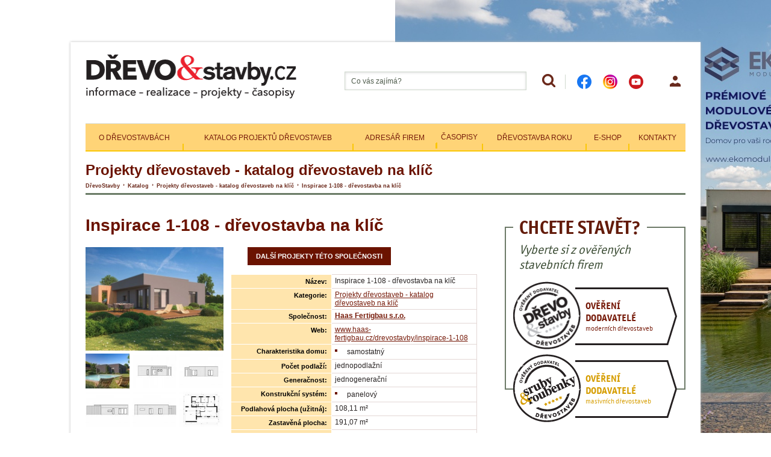

--- FILE ---
content_type: text/html; charset=utf-8
request_url: https://www.drevoastavby.cz/katalog/domy/inspirace-1-108
body_size: 16741
content:
<!DOCTYPE html PUBLIC "-//W3C//DTD XHTML 1.0 Transitional//EN" "http://www.w3.org/TR/xhtml1/DTD/xhtml1-transitional.dtd">
<html xmlns="http://www.w3.org/1999/xhtml" xml:lang="cs-cz" lang="cs-cz" dir="ltr">
	<head>
		<meta name="viewport" content="width=device-width,initial-scale=1,maximum-scale=1">
		<link rel="apple-touch-icon" sizes="180x180" href="/templates/das2014/images/icon/apple-touch-icon.png">
		<link rel="icon" type="image/png" sizes="32x32" href="/templates/das2014/images/icon/favicon-32x32.png">
		<link rel="icon" type="image/png" sizes="16x16" href="/templates/das2014/images/icon/favicon-16x16.png">
		<link rel="manifest" href="/templates/das2014/images/icon/site.webmanifest">
		<link rel="mask-icon" href="/templates/das2014/images/icon/safari-pinned-tab.svg" color="#5bbad5">
		<meta name="msapplication-TileColor" content="#da532c">
		<meta name="theme-color" content="#ffffff">
		<script>
		window.dataLayer = window.dataLayer || [];
	</script>
	
<meta name="viewport" content="width=560" />
<meta http-equiv="Content-Type" content="text/html; charset=utf-8" />
<meta http-equiv="Content-Language" content="cs-cz" />
<meta name="google-site-verification" content="O8_aRVpbQ9h-rPImteI1P1EHUJyn9vmE7028_OpjG78" />
  <meta name="author" content="xart.cz" />
    <title>Inspirace 1-108 - dřevostavba na klíč | Dřevostavby, časopis o bydlení - DřevoStavby</title>
  <base href="https://www.drevoastavby.cz/katalog/domy/inspirace-1-108" />
  <meta name="description" content="Moderní bungalov Inspirace 1-108 s rovnou střechou, je ideální pro ty, kterým se zamlouvá jednoduchost, účelnost, univerzálnost a bezbariérový přístup. Přehlednou dispozici 4 + KK, rozdělenou na obytnou a soukromou část doplňuje krytý vstup s garážovým stáním."/>
  <meta name="title" content="Inspirace 1-108 - dřevostavba na klíč | Dřevostavby, časopis o bydlení - DřevoStavby" />
  <meta name="author" content="Pavel Korejtko" />
  <meta name="og:url" content="https://www.drevoastavby.cz/katalog/domy/inspirace-1-108" />
  <link rel="stylesheet" href="/plugins/content/plg_jv_facebook/assets/css/style.css" type="text/css" />
  <link rel="stylesheet" href="/plugins/system/jcemediabox/css/jcemediabox.css?version=111" type="text/css" />
  <link rel="stylesheet" href="/plugins/system/jcemediabox/themes/squeeze/css/style.css?version=111" type="text/css" />
  <link rel="stylesheet" href="/components/com_xnewsletter/css/module_default.css" type="text/css" />
  <link rel="stylesheet" href="/components/com_poll/assets/poll_bars.css" type="text/css" />
  <style type="text/css">
    <!--

	html  {
		max-width: 100%;
		overflow-x: hidden;
	}
	body  {
		overflow-x: hidden;
		position: relative !important;
	}
	#right-underlay {
		/*position: absolute;*/
		position: fixed;
		top: 0;
		cursor: default;
		/* průhlednost */

		/* xart:ml | 2017-03-16 | EON si stěžuje na nedodržování korporátního vizuálu, vyhovuji žádosti Pavla
		-webkit-mask-image: linear-gradient(90deg, transparent 0%, #000000 20%);
		-webkit-mask-image: -webkit-gradient(linear, left top, 15% top, from(rgba(0,0,0,0)), to(rgba(0,0,0,1)));
		-moz-mask-image: linear-gradient(90deg, transparent 0%, #000000 20%);
		-o-mask-image: linear-gradient(90deg, transparent 0%, #000000 20%);
		mask-image: linear-gradient(90deg, transparent 0%, #000000 20%);
		*/
	}
	#right-underlay .cover-gradient-left {
		position: absolute;
		left: 0;
		top: 0;
		height: 100%;
		width: 50%;
		/* xart:ml | 2017-03-16 | EON si stěžuje na nedodržování korporátního vizuálu, vyhovuji žádosti Pavla
		background: -moz-linear-gradient(left, rgba(255,255,255,1) 0%, rgba(255,255,255,0) 100%);
		background: -webkit-linear-gradient(left,  rgba(255,255,255,1) 0%,rgba(255,255,255,0) 100%);
		background: linear-gradient(to right,  rgba(255,255,255,1) 0%,rgba(255,255,255,0) 100%);
		filter: progid:DXImageTransform.Microsoft.gradient( startColorstr="#ffffff", endColorstr="#00ffffff",GradientType=1 );
		*/
	}
	@media (max-width: 1045px) {
		#right-underlay {
			display: none;
		}
	}
	@media (min-width: 1046px) {
		.right-underlay-act div.header0 {
			background: transparent url("/images/underlay-header-bg.png") no-repeat right bottom;
			padding-bottom: 20px;
		}
		.right-underlay-act div.header0:not(.has-top-banner) {
			padding-top: 10px;
			padding-bottom: 10px;
		}
		.right-underlay-act div.header0 .menu-icons {
			padding-right: 22px;
		}
	}
	@media (max-width: 1045px) and (min-width: 769px) {
		.right-underlay-act div.header0 {
			background: #ffffff url("/images/underlay-header-bg.png") repeat-x right bottom;
			padding-bottom: 22px;
		}
		.right-underlay-act div.header0 .menu-icons {
			padding-right: 22px;
		}
		.right-underlay-act div.header0:not(.has-top-banner) {
			padding-top: 10px;
			padding-bottom: 10px;
		}
	}
	/* Mozilla */
	@-moz-document url-prefix() {
		@media (min-width: 1046px) {
			.right-underlay-act div.header0 {
				padding-bottom: 18px;
			}
			.right-underlay-act div.header0:not(.has-top-banner) {
				padding-top: 10px;
				padding-bottom: 10px;
			}
		}
		@media (max-width: 1045px) and (min-width: 769px) {
			.right-underlay-act div.header0 {
				padding-bottom: 20px;
			}
			.right-underlay-act div.header0:not(.has-top-banner) {
				padding-top: 10px;
				padding-bottom: 10px;
			}
		}
	}
	/* Edge */
	@supports (-ms-ime-align:auto) {
		@media (min-width: 1046px) {
			.right-underlay-act div.header0 {
				padding-bottom: 19px;
			}
			.right-underlay-act div.header0:not(.has-top-banner) {
				padding-top: 10px;
				padding-bottom: 10px;
			}
		}
	}
	/* IE */
	@media (min-width: 1046px) {
		body.ie .right-underlay-act div.header0 {
			padding-bottom: 19px;
		}
		body.ie .right-underlay-act div.header0:not(.has-top-banner) {
			padding-top: 10px;
			padding-bottom: 10px;
		}
	}
	@media screen and (min-width: 1046px) and (-ms-high-contrast: active), (-ms-high-contrast: none) {
		.right-underlay-act div.header0 {
			padding-bottom: 19px;
		}
		.right-underlay-act div.header0:not(.has-top-banner) {
			padding-top: 10px;
			padding-bottom: 10px;
		}
	}
	@media screen and (max-width: 1045px) and (min-width: 769px) and (-ms-high-contrast: active), (max-width: 1045px) and (min-width: 769px) and (-ms-high-contrast: none) {
		.right-underlay-act div.header0 {
			padding-bottom: 21px;
		}
		.right-underlay-act div.header0:not(.has-top-banner) {
			padding-top: 10px;
			padding-bottom: 10px;
		}
	}


    -->
  </style>
  <script type="text/javascript" src="/plugins/system/jcemediabox/js/jcemediabox.js?version=111"></script>
  <script type="text/javascript" src="/media/system/js/mootools.js"></script>
  <script type="text/javascript" src="/components/com_xnewsletter/js/xnewsletter_module.js"></script>
  <script type="text/javascript" src="https://www.drevoastavby.cz/components/com_jcalpro/lib/shajax.js"></script>
  <script type="text/javascript" src="/components/com_jcalpro/themes/spartan-pro/template.js"></script>
  <script type="text/javascript">
JCEMediaObject.init('/', {flash:"10,0,22,87",windowmedia:"5,1,52,701",quicktime:"6,0,2,0",realmedia:"7,0,0,0",shockwave:"8,5,1,0"});JCEMediaBox.init({popup:{width:"",height:"",legacy:0,lightbox:0,shadowbox:0,resize:0,icons:0,overlay:1,overlayopacity:0.8,overlaycolor:"#000000",fadespeed:500,scalespeed:500,hideobjects:0,scrolling:"fixed",close:2,labels:{'close':'Zavřít','next':'Další','previous':'Předchozí','cancel':'Zrušit','numbers':'{$current} z {$total}'}},tooltip:{className:"tooltip",opacity:0.8,speed:150,position:"br",offsets:{x: 16, y: 16}},base:"/",imgpath:"plugins/system/jcemediabox/img",theme:"squeeze",themecustom:"",themepath:"plugins/system/jcemediabox/themes"});<!--
					var xnewsletter = Array();
					xnewsletter['NAMECAPTION'] = 'Jméno';
					xnewsletter['NAME_MISSING'] = 'Prosím zadejte Vaše jméno';
					xnewsletter['EMAILCAPTION'] = 'E-mail';
					xnewsletter['VALID_EMAIL'] = 'Prosím vložte platnou e-mailovou adresu';
					xnewsletter['ACCEPT_TERMS'] = 'Prosím přečtěte si obchodní podmínky';
					xnewsletter['CAPTCHA_MISSING'] = 'Prosím opište bezpečnostní kód zobrazený v obrázku captcha';
			//--><!--
		xnewsletter['reqFieldsformXnewsletter1'] = Array('html');
		xnewsletter['validFieldsformXnewsletter1'] = Array('Prosím vložte hodonotu pro položku \"Příjem\"');
		//-->/* default values for unobtrusive ajax function of shajax */
<!--/*--><![CDATA[//><!--
shajax.shajaxProgressImage = '<img src="https://www.drevoastavby.cz/components/com_jcalpro/images/ajax-loader.gif" border="0"  alt="progress" style="vertical-align: middle" hspace="2"/>';
shajax.shajaxLiveSiteUrl = 'https://www.drevoastavby.cz/';
//--><!]]>
<!--

       var recurEventMsg = "Tato událost má nastavené opakování.";
       var noRecurEventMsg = "Tato událost se nebude opakovat.";

       // cookie variables
       var extcal_cookie_id = "xKalendar";
       var extcal_cookie_path = "/";
      var extcal_cookie_domain = "";
      var jcl_base_themes_dir = "https://www.drevoastavby.cz/components/com_jcalpro/themes/spartan-pro";
      document.imageArray = new Array(10);
      preloadImage(0, jcl_base_themes_dir + "/images/addsign.gif",
        jcl_base_themes_dir + "/images/addsign_a.gif");

      
//-->
  </script>
  <script src="https://www.drevoastavby.cz/components/com_mtree/js/jquery-1.4.2.min.js" type="text/javascript"></script>
  <script src="https://www.drevoastavby.cz/components/com_mtree/js/vote.js" type="text/javascript"></script>
  <script type="text/javascript"><!-- 
jQuery.noConflict();
var mtoken="796be01e5f34bd8e34cb8de57f5096ea";
var mosConfig_live_site="https://www.drevoastavby.cz";
var langRateThisListing="Oznámkujte";
var ratingText=new Array();
ratingText[5]="Výborný!";
ratingText[4]="Dobrý";
ratingText[3]="Průměr";
ratingText[2]="Špatný";
ratingText[1]="Velmi špatný!";
//--></script>
  <meta property="og:image" content="https://www.drevoastavby.cz/components/com_mtree/img/listings/m/25679.jpg"/>
  <meta property="og:image" content="https://www.drevoastavby.cz/components/com_mtree/img/listings/m/25680.jpg"/>
  <meta property="og:image" content="https://www.drevoastavby.cz/components/com_mtree/img/listings/m/23240.jpg"/>
  <meta property="og:image" content="https://www.drevoastavby.cz/components/com_mtree/img/listings/m/23241.jpg"/>
  <meta property="og:image" content="https://www.drevoastavby.cz/components/com_mtree/img/listings/m/23242.jpg"/>
  <meta property="og:image" content="https://www.drevoastavby.cz/components/com_mtree/img/listings/m/23243.jpg"/>
  <meta property="og:image" content="https://www.drevoastavby.cz/components/com_mtree/img/listings/m/23244.jpg"/>
  <link href="https://www.drevoastavby.cz/components/com_mtree/templates/firma2016/template.css" rel="stylesheet" type="text/css"/>
  <link href='https://www.drevoastavby.cz/components/com_jcalpro/themes/spartan-pro/style.css' rel='stylesheet' type='text/css' />
  <!--[if IE 6]><link href='https://www.drevoastavby.cz/components/com_jcalpro/themes/spartan-pro/styleie6.css' rel='stylesheet' type='text/css' /><![endif]-->
  <!--[if IE 7]><link href='https://www.drevoastavby.cz/components/com_jcalpro/themes/spartan-pro/styleie7.css' rel='stylesheet' type='text/css' /><![endif]-->


    <link rel="stylesheet" href="/templates/das2014/css/template.css?timestamp=20240906140036" type="text/css" media="screen" />
  
<script type="text/javascript" src="/templates/das2014/js/jquery.min.js"></script>
<script type="text/javascript" src="/templates/das2014/js/jquery-ui.js"></script>
<script type="text/javascript" src="https://cdnjs.cloudflare.com/ajax/libs/lazysizes/5.2.2/lazysizes.min.js"></script>


<!-- jQuery Tools -->
<script type="text/javascript" src="/templates/das2014/js/jquery.tools.min.js?timestamp=20140909153144"></script>
<script type="text/javascript" src="/templates/das2014/js/jquery.cookie.js?timestamp=20140427110714"></script>

<!-- scripts -->
<script type="text/javascript" src="/templates/das2014/js/scripts.js?timestamp=20191204095042"></script>
<script type="text/javascript" src="/templates/das2014/js/xart.js?timestamp=20240419090117"></script>
<script type="text/javascript" src="/templates/das2014/js/jquery.sticky.js?timestamp=20170406142214"></script>


<!-- jQuery carousel -->
<script type="text/javascript" src="/templates/das2014/js/jquery.jcarousel.min.js?timestamp=20140909153144"></script>
<!-- fancybox -->
<script type="text/javascript" src="/templates/das2014/js/jquery.mousewheel-3.0.6.pack.js?timestamp=20121023134446"></script>
<script type="text/javascript" src="/templates/das2014/js/fancybox/jquery.fancybox.js?v=2.1.3&amp;timestamp=20130227161814"></script>
<link rel="stylesheet" type="text/css" href="/templates/das2014/js/fancybox/jquery.fancybox.css?v=2.1.2&amp;timestamp=20121023134446" media="screen" />



        
        
    <script type="text/javascript">

      var _gaq = _gaq || [];
      _gaq.push(['_setAccount', 'UA-40444021-1']);
      _gaq.push(['_trackPageview']);

      (function() {
        var ga = document.createElement('script'); ga.type = 'text/javascript'; ga.async = true;
        ga.src = ('https:' == document.location.protocol ? 'https://' : 'http://') + 'stats.g.doubleclick.net/dc.js';
        var s = document.getElementsByTagName('script')[0]; s.parentNode.insertBefore(ga, s);
      })();

    </script>

       		<script src="https://d.seznam.cz/recass/js/sznrecommend-measure.min.js" data-webid="198"></script>
	<script src="https://d.seznam.cz/recass/js/sznrecommend.min.js"></script>
	<!-- Google Tag Manager -->
	<script>(function(w,d,s,l,i){w[l]=w[l]||[];w[l].push({'gtm.start':
	new Date().getTime(),event:'gtm.js'});var f=d.getElementsByTagName(s)[0],
	j=d.createElement(s),dl=l!='dataLayer'?'&l='+l:'';j.async=true;j.src=
	'https://www.googletagmanager.com/gtm.js?id='+i+dl;f.parentNode.insertBefore(j,f);
	})(window,document,'script','dataLayer','GTM-5QHRSBK');</script>
	<!-- End Google Tag Manager -->

	<!-- Global site tag (gtag.js) - Google Ads: 740385168 -->
	<script async src="https://www.googletagmanager.com/gtag/js?id=AW-740385168"></script>
	<script>
	function gtag(){dataLayer.push(arguments);}
	gtag('js', new Date());

	gtag('config', 'AW-740385168');
	</script>
	<script src="https://ssp.imedia.cz/static/js/ssp.js"></script>
	
	</head>

<!--[if lt IE 7]> <body id="ie6" class="ie "> <![endif]-->
<!--[if    IE 7]> <body id="ie7" class="ie "> <![endif]-->
<!--[if    IE 8]> <body id="ie8" class="ie "> <![endif]-->
<!--[if    IE 9]> <body id="ie9" class="ie "> <![endif]-->
<!--[if gt IE 9]> <body class="ie "> <![endif]-->
<!--[if !IE]><!--><body class="" ><!--<![endif]-->
	<!-- Google Tag Manager (noscript) -->
	<noscript><iframe src="https://www.googletagmanager.com/ns.html?id=GTM-5QHRSBK"
	height="0" width="0" style="display:none;visibility:hidden"></iframe></noscript>
	<!-- End Google Tag Manager (noscript) -->
	<script type="text/javascript">
	/* <![CDATA[ */
	var seznam_retargeting_id = 77520;
	/* ]]> */
	</script>
		<script>
		jQuery(document).ready(function($){
			$(".sticky").sticky({topSpacing:60, bottomSpacing: 750});
		});
	</script>
	<script type="text/javascript" src="//c.imedia.cz/js/retargeting.js"></script>


					
	<script>(function(d, s, id) {
		var js, fjs = d.getElementsByTagName(s)[0];
		if (d.getElementById(id)) return;
		js = d.createElement(s); js.id = id;
		js.src = "//connect.facebook.net/cs_CZ/sdk.js#xfbml=1&version=v2.5";
		fjs.parentNode.insertBefore(js, fjs);
	}(document, 'script', 'facebook-jssdk'));</script>

									
<div id="right-underlay" class="mod_article pravy-podvlek"><div style="position: relative;"><ul id="banner-zone-355"><li class="act"><a href="/component/banners/click/592" target="_blank" title="" class="trackhit trackview" data-from="pravy-podvlek" data-category="bannerclick" data-label="Eko modular_podvlek 2024" data-bannerid="592"><img src="https://www.drevoastavby.cz/images/banners/ekomodular_podvlek_final_03_2024_3.jpg" /><div class="cover-gradient-left"></div></a></li><li  class="d-none"><a href="/component/banners/click/635" target="_blank" title="" class="trackhit trackview" data-from="pravy-podvlek" data-category="bannerclick" data-label="Swisspearl kampan srpen 2025" data-bannerid="635"><img src="https://www.drevoastavby.cz/images/banners/swisspearl-2025_1300x1300.png" /><div class="cover-gradient-left"></div></a></li><li  class="d-none"><a href="/component/banners/click/378" target="_blank" title="" class="trackhit trackview" data-from="pravy-podvlek" data-category="bannerclick" data-label="REHAU podvlek 11_2019" data-bannerid="378"><img src="https://www.drevoastavby.cz/images/banners/rehau_podvlek_11_2019_final_4.jpg" /><div class="cover-gradient-left"></div></a></li><li  class="d-none"><a href="/component/banners/click/488" target="_blank" title="" class="trackhit trackview" data-from="pravy-podvlek" data-category="bannerclick" data-label="Pila Martinice podvlek 2022" data-bannerid="488"><img src="https://www.drevoastavby.cz/images/banners/pila martinice_podvlek_2022.jpg" /><div class="cover-gradient-left"></div></a></li><li  class="d-none"><a href="/component/banners/click/614" target="_blank" title="" class="trackhit trackview" data-from="pravy-podvlek" data-category="bannerclick" data-label="Terablock_podvlek_18_10_2024" data-bannerid="614"><img src="https://www.drevoastavby.cz/images/banners/terrablock_podvlek_18_10_2024_2.jpg" /><div class="cover-gradient-left"></div></a></li><li  class="d-none"><a href="/component/banners/click/605" target="_blank" title="" class="trackhit trackview" data-from="pravy-podvlek" data-category="bannerclick" data-label="EGGER_podvlek_08_2024" data-bannerid="605"><img src="https://www.drevoastavby.cz/images/banners/egger_podvlekdecowall_08_2024.png" /><div class="cover-gradient-left"></div></a></li></ul></div></div><script>
jQuery.noConflict();
jQuery(document).ready(function($){

	/* funkce vykonané na připravenost dokumentu */
	onDocumentReady($);


	/* vyčká, než je dokončena jakakoliv událost */
	var waitForFinalEvent = (function () {
		var timers = {};
		return function (callback, ms, uniqueId) {
			if (!uniqueId) {
				uniqueId = "Don't call this twice without a uniqueId";
			}
			if (timers[uniqueId]) {
				clearTimeout (timers[uniqueId]);
			}
			timers[uniqueId] = setTimeout(callback, ms);
		};
	})();

	/* na opravdovou zmenu velikosti okna - konej */
	window._width = $(window).width();
	$(window).resize(function () {
		/* // edit: klient si přeje provést přepočet hned
		waitForFinalEvent(function(){

			// detekce skutečné změny
			if (window._width != $(window).width())
			{
				window._width = $(window).width();
				onWindowResize($);
			}

		}, 500, "afterWindowResize");
		*/
		onWindowResize($);
	});

});


/**
 * funkce vykonané na připravenost dokumentu
 *
 * @param   {function}  jQ  objekt jQuery
 * 
 * @return
 */
function onDocumentReady(jQ)
{
	setRightUnderlayPosition(jQ);		// nastav pozici pravého podvleku
	setHTMLElementUnderlayClass(jQ);	// nastav třídu HTML elementu stránky = příznak pravého podvleku
	return;
}


/**
 * funkce vykonané na responzivní chování
 *
 * @param   {function}  jQ 	objekt jQuery
 *
 * @return
 */
function onWindowResize(jQ)
{
	setRightUnderlayPosition(jQ);		// nastav pozici pravého podvleku
	return;
}


/**
 * nastaví pozici pravého podvleku
 *
 * @param  {function}  jQ  objekt jQuery
 */
function setRightUnderlayPosition(jQ)
{
	$e 				= jQ('#right-underlay');
	var left_plus 	= 16;
	if ($e.length > 0)
	{
		// pozice, kdy se začne element floatovat doprava
		// edit: klient si nepřeje zarovnávat banner někdy doprava - vždy rovnaný od prostřed
		if (jQ(window).width() > 2160 && false)
		{
			var l = 'auto';
			var r = 0;
		}
		// pozice, kdy element musí být zarovnaný ze středu
		else
		{
			var l = ((jQ(window).width() / 2) + left_plus ) + 'px';
			var r = 'auto';
		}

		$e.css({
			left: l,
			right: r
		});
	}
}

/**
 * nastaví HTML elementu stránky třídu = příznak, že je aktivní pravý podvlek
 *
 * @param  {function}  jQ  object jQuery
 */
function setHTMLElementUnderlayClass(jQ)
{
	console.log('setted');
	jQ('body').addClass('right-underlay-act');
}

</script>


				<div class="page">
			
			
			<div class="wrapper">

				<!-- start colContainer -->
				<div class="colContainer">
										<!-- start header1 -->
					<div class="header1">
																		<div class="logo" id="logo-anch" style="margin: 0 0 42px 0;">
							<a href="https://www.drevoastavby.cz/" class="logoa">
								<img src="/templates/das2014/_img/logo/logo_CZ_2019.png" alt="Dřevostavby" title="Dřevostavby" />
								<span>Dřevostavby</span>
							</a>
						</div>

												
																			
<div class="mod_banners menu-top">
<ul id="banner-zone-417"><li class="act"><div class="mod_loadbanner content-inner id514" ><a href="/component/banners/click/514" target="_blank" class="trackhit trackview" data-from="2021 - podvlek pro mobil (banner nad menu)" data-category="bannerclick" data-label="Pila Martinice banner mobil 485x100_2022" data-bannerid="514"><img src="https://www.drevoastavby.cz/images/banners/pila martinice_banner mobil_485x100.jpg" alt="Banner" /></a></div></li><li class="d-none"><div class="mod_loadbanner content-inner id606" ><a href="/component/banners/click/606" target="_blank" class="trackhit trackview" data-from="2021 - podvlek pro mobil (banner nad menu)" data-category="bannerclick" data-label="EGGER_banner mobil_08_2024" data-bannerid="606"><img src="https://www.drevoastavby.cz/images/banners/egger_banner mobil_08_2024.png" alt="Banner" /></a></div></li><li class="d-none"><div class="mod_loadbanner content-inner id636" ><a href="/component/banners/click/636" target="_blank" class="trackhit trackview" data-from="2021 - podvlek pro mobil (banner nad menu)" data-category="bannerclick" data-label="Swisspearl banner 485x100" data-bannerid="636"><img src="https://www.drevoastavby.cz/images/banners/485x100-swisspearl-kampan-09-25.jpg" alt="Banner" /></a></div></li><li class="d-none"><div class="mod_loadbanner content-inner id599" ><a href="/component/banners/click/599" target="_blank" class="trackhit trackview" data-from="2021 - podvlek pro mobil (banner nad menu)" data-category="bannerclick" data-label="Eko modular_485x100_mobil" data-bannerid="599"><img src="https://www.drevoastavby.cz/images/banners/eko modular_485x100_mobil.jpg" alt="Banner" /></a></div></li></ul>
</div>

												
<div class="mod_xartmenu-sail mod_mainmenu">

		<div class="responsive-logo-wrapper">
		<a href="https://www.drevoastavby.cz/">
			<div class="responsive-logo"></div>
		</a>
		</div>
	<button class="toggle_menu">Menu</button><ul class="menu"><li class=" item-123"><a href="/drevostavby-archiv">O dřevostavbách</a><ul class=" item-416"><li class=" item-416"><a href="/vse-o-drevostavbach/jak-na-drevostavbu">Jak na dřevostavbu</a><ul class=" item-429"><li class=" item-429"><a href="/vse-o-drevostavbach/jak-na-drevostavbu/co-je-drevostavba-a-jake-jsou-jeji-druhy">Co je dřevostavba a jaké jsou její druhy</a></li><li class=" item-434"><a href="/vse-o-drevostavbach/jak-na-drevostavbu/nizkoenergeticke-a-pasivni-domy">Nízkoenergetické a pasivní domy</a></li><li class=" item-435"><a href="/vse-o-drevostavbach/jak-na-drevostavbu/vyhody-drevostavby-a-srovnani-se-zdenym-domem">Výhody dřevostavby a srovnání se zděným domem</a></li><li class=" item-431"><a href="/vse-o-drevostavbach/jak-na-drevostavbu/jak-na-financovani-stavby">Jak na financování stavby</a></li><li class=" item-430"><a href="/vse-o-drevostavbach/jak-na-drevostavbu/jak-a-s-kym-stavet">Jak a s kým stavět</a></li><li class=" item-432"><a href="/vse-o-drevostavbach/jak-na-drevostavbu/jak-stavba-probiha">Jak stavba probíhá</a></li><li class=" item-433"><a href="/vse-o-drevostavbach/jak-na-drevostavbu/na-co-si-dat-pozor">Citlivá místa dřevostavby</a></li><li class=" item-525"><a href="/vse-o-drevostavbach/jak-na-drevostavbu/radime">Radíme</a></li></ul></li><li class=" item-68"><a href="/drevostavby-archiv/stavba-drevostavby">Stavba dřevostavby</a><ul class=" item-445"><li class=" item-445"><a href="/vse-o-drevostavbach/stavba-drevostavby/zaklady">Základy</a></li><li class=" item-76"><a href="/drevostavby-archiv/stavba-drevostavby/konstrukce-drevostaveb">Konstrukce dřevostaveb</a></li><li class=" item-67"><a href="/drevostavby-archiv/stavba-drevostavby/izolace">Izolace</a></li><li class=" item-77"><a href="/drevostavby-archiv/stavba-drevostavby/strecha">Střecha</a></li><li class=" item-108"><a href="/drevostavby-archiv/stavba-drevostavby/okna-dvere-vyplne">Okna, dveře, výplně</a></li><li class=" item-107"><a href="/drevostavby-archiv/stavba-drevostavby/fasady">Fasády</a></li><li class=" item-81"><a href="/drevostavby-archiv/stavba-drevostavby/technicka-zarizeni">Technická zařízení</a></li><li class=" item-519"><a href="/vse-o-drevostavbach/stavba-drevostavby/vytapeni-a-vzduchotechnika">Vytápění a vzduchotechnika</a></li><li class=" item-79"><a href="/drevostavby-archiv/stavba-drevostavby/ochrana-dreva">Ochrana dřeva</a></li><li class=" item-214"><a href="/drevostavby-archiv/stavba-drevostavby/rekonstrukce">Rekonstrukce</a></li><li class=" item-446"><a href="/vse-o-drevostavbach/stavba-drevostavby/ostatni">Ostatní</a></li></ul></li><li class=" item-70"><a href="/drevostavby-archiv/bydleni-nejen-v-drevostavbe">Bydlení (nejen) v dřevostavbě</a><ul class=" item-71"><li class=" item-71"><a href="/drevostavby-archiv/bydleni-nejen-v-drevostavbe/podlahy">Podlahy a povrchy</a></li><li class=" item-72"><a href="/drevostavby-archiv/bydleni-nejen-v-drevostavbe/schodiste">Schodiště</a></li><li class=" item-73"><a href="/drevostavby-archiv/bydleni-nejen-v-drevostavbe/nabytek-a-doplnky">Nábytek a doplňky</a></li><li class=" item-74"><a href="/drevostavby-archiv/bydleni-nejen-v-drevostavbe/design">Design</a></li><li class=" item-65"><a href="/drevostavby-archiv/bydleni-nejen-v-drevostavbe/zahrada">Zahrada</a></li><li class=" item-75"><a href="/drevostavby-archiv/bydleni-nejen-v-drevostavbe/ostatni">Ostatní</a></li></ul></li><li class=" item-234 no-flt"><a href="/drevostavby-archiv/z-redakcnich-navstev">Návštěvy dřevostaveb</a></li><li class=" item-448 no-flt"><a href="/vse-o-drevostavbach/zkusenosti-z-drevostavby">Zkušenosti z dřevostavby</a></li><li class=" item-484 no-flt"><a href="/vse-o-drevostavbach/zajimave-realizace-drevostaveb">Zajímavé realizace dřevostaveb</a></li><li class=" item-84 no-flt"><a href="/drevostavby-archiv/zajimavosti">Zajímavosti</a></li><li class=" item-83 no-flt"><a href="/drevostavby-archiv/literatura">Literatura</a></li><li class=" item-94 no-flt"><a href="/drevostavby-archiv/doporucujeme">Aktuálně</a></li><li class=" item-167 no-flt"><a href="/drevostavby-archiv/slovnicek-pojmu">Slovníček pojmů</a></li><li class=" item-162 no-flt"><a href="/drevostavby-archiv/pasivni-domy">Pasivní domy</a></li><li class=" item-66 no-flt"><a href="/drevostavby-archiv/caste-dotazy">Časté dotazy</a></li><li class=" item-158 no-flt"><a href="/drevostavby-archiv/zdrave-bydleni">Zdravé bydlení</a></li></ul></li><li class=" item-359"><a href="/katalog-domu-a-realizaci">Katalog projektů dřevostaveb</a><ul class=" item-424"><li class=" item-424 no-flt"><a href="/katalog-domu-a-realizaci/projekty-a-realizace-drevostaveb">Projekty dřevostaveb</a></li><li class=" item-425 no-flt"><a href="/katalog-domu-a-realizaci/vzorove-domy">Vzorové domy</a></li><li class=" item-436 no-flt"><a href="/katalog-domu-a-realizaci/mam-zajem-o-uvedeni-v-katalogu">Mám zájem o uvedení firmy v katalogu</a></li></ul></li><li class=" item-124"><a href="/adresar-firem">Adresář firem</a></li><li class=" item-361"><span class="separator">Časopisy</span><ul class=" item-365"><li class=" item-365 no-flt"><a href="/tistene-casopisy/casopis-drevoastavby">Časopis DŘEVO&amp;stavby</a><ul class=" item-99"><li class=" item-99"><a href="/casopis-drevo-a-stavby/zakladni-udaje-o-casopise">Termíny vydání</a></li><li class=" item-373"><a href="https://eshop.drevoastavby.cz/" target="blank">Aktuální číslo</a></li><li class=" item-374"><a href="https://eshop.drevoastavby.cz/drevo-stavby" target="blank">Archiv starších čísel</a></li><li class=" item-640"><a href="https://eshop.drevoastavby.cz/predplatne" target="blank">Předplatné</a></li><li class=" item-437 module"><div class="module-wrapper"><div class="article">
<h3>Aktuální číslo</h3>
<h3><a href="https://eshop.drevoastavby.cz/e-shop/33731-casopis-drevo-stavby-6-2025" target="_blank"><img src="/images/stories/Casopis_vydani/2021_6/titDaS2506.jpg" alt="OBALKA-DaS-5-25" style="font-size: 18px;" /></a></h3>
<p style="text-align: center;"><strong>v prodeji od 4. LISTOPAD 2025</strong></p></div>
</div></li></ul></li><li class=" item-366 no-flt"><a href="/tistene-casopisy/casopis-srubyaroubenky">Časopis sruby&amp;roubenky</a><ul class=" item-170"><li class=" item-170"><a href="/casopis-sruby-roubenky/zakladni-udaje-o-casopise">Termíny vydání</a></li><li class=" item-378"><a href="https://eshop.drevoastavby.cz/" target="blank">Aktuální číslo</a></li><li class=" item-379"><a href="https://eshop.drevoastavby.cz/sruby-roubenky" target="blank">Archiv starších čísel</a></li><li class=" item-641"><a href="https://eshop.drevoastavby.cz/predplatne" target="blank">Předplatné</a></li><li class=" item-438 module"><div class="module-wrapper"><div class="article">
<h3>Aktuální číslo</h3>
<h3><a href="https://eshop.drevoastavby.cz/e-shop/33727-casopis-sruby-roubenky-4-2025" target="_blank"><img src="/images/stories/Casopis_vydani/2021_6/SaR-4-25_mini.jpg" alt="tit-SaR-3-25" style="font-size: 18px;" /></a></h3>
<p style="text-align: center;"><strong>v prodeji od 13. října 2025</strong></p></div>
</div></li></ul></li><li class=" item-263 no-flt"><a href="/specialni-vydani">Speciální vydání</a><ul class=" item-439"><li class=" item-439"><a href="/tistene-casopisy/specialni-vydani/profispecial">PROFIspeciál</a></li><li class=" item-670"><a href="/tistene-casopisy/specialni-vydani/drevo-a-stavby-a-zelena-reseni-pro-mesta-a-obce">Zelená řešení pro města a obce</a></li><li class=" item-440"><a href="/tistene-casopisy/specialni-vydani/adresar-vyrobcu">Adresář dodavatelů dřevostaveb</a></li><li class=" item-441"><a href="/tistene-casopisy/specialni-vydani/pasivni-domy">PASIVNÍ domy</a></li><li class=" item-442 module"><div class="module-wrapper"><div class="article">
<h3>AKTUÁLNÍ ČÍSLO</h3>
<h3><a href="https://eshop.drevoastavby.cz/specialy-a-rocenky/pasivni-domy/33691-pasivni-domy-2025?cat_id=49" target="_blank"><img src="/images/stories/Casopis_jine/PROFIspecial-2021/ROČENKA%20PASIVNÍ%20DOMY%202025_miniatura.jpg" alt="ROČENKA PASIVNÍ DOMY 2025 miniatura" style="font-size: 18px;" /></a></h3>
<p style="text-align: center;"><strong>vychází 4. února 2025</strong></p></div>
</div></li></ul></li><li class=" item-367 no-flt"><a href="https://eshop.drevoastavby.cz/predplatne" target="blank">Předplatné</a></li><li class=" item-102 no-flt"><a href="/drevostavby-archiv/dodatky-k-casopisu">Dodatky k časopisům</a></li><li class=" item-174 no-flt"><a href="/casopis-drevo-a-stavby/redakce">Redakce a spolupráce</a><ul class=" item-447"><li class=" item-447"><a href="/tistene-casopisy/redakce/vseobecne-obchodni-podminky">Všeobecné obchodní podmínky</a></li></ul></li></ul></li><li class=" item-583"><a href="https://www.drevoastavby.cz/drevostavba-roku-2025-ds">Dřevostavba roku</a></li><li class=" item-669"><a href="https://eshop.drevoastavby.cz/" target="blank">E-shop</a></li><li class=" item-174"><a href="/casopis-drevo-a-stavby/redakce">Kontakty</a></li></ul>
</div>

					</div>
					<!-- end header1 -->
					
									</div>
				<!-- end colContainer -->

				
				<div class="content-header xkatalog-header">
					<h2 class="title">Projekty dřevostaveb - katalog dřevostaveb na klíč</h2>					
<div class="mod_breadcrumbs aa">
<ul class="breadCrumbs"  itemscope itemtype="http://schema.org/BreadcrumbList">
<li  itemprop="itemListElement" itemscope itemtype="http://schema.org/ListItem"><a title="Titulní strana" href="https://www.drevoastavby.cz/"  itemprop="item" ><span itemprop="name">DřevoStavby</span></a><meta itemprop="position" content="1" /></li>
<li  itemprop="itemListElement" itemscope itemtype="http://schema.org/ListItem"><span class="single-right">&#8250;</span><a title="Katalog" href="/katalog"  itemprop="item" ><span itemprop="name">Katalog</span></a><meta itemprop="position" content="2" /></li>
<li  itemprop="itemListElement" itemscope itemtype="http://schema.org/ListItem"><span class="single-right">&#8250;</span><a title="Projekty dřevostaveb - katalog dřevostaveb na klíč" href="/vsechny-domy"  itemprop="item" ><span itemprop="name">Projekty dřevostaveb - katalog dřevostaveb na klíč</span></a><meta itemprop="position" content="3" /></li>
<li  itemprop="itemListElement" itemscope itemtype="http://schema.org/ListItem"><span class="single-right">&#8250;</span><a title="Inspirace 1-108 - dřevostavba na klíč" href="/katalog/domy/inspirace-1-108"  itemprop="item" ><span itemprop="name">Inspirace 1-108 - dřevostavba na klíč</span></a><meta itemprop="position" content="4" /></li>
</ul>
<div class="cleaner"></div>

</div>

				</div>

				<!-- start colCenter -->
								<div class="colCenter expandLeft">
					<!-- start container -->
					<div class="container" >      						<!-- start subpage -->
						<div class="subpage">
							<div class="subpageIn">
								

																
								
								
<h1 class="itemheading">
Inspirace 1-108 - dřevostavba na klíč</h1>
<div class="xkatalog-template-firmy2016-projektu">
<div class="firma-detail-wrap">
<div class="karta-firmy-img">	<a class="fancybox" href="/cache/xart_thumbnails/18/c/7f6836813182250c4a49f572ddf67b6f.jpg" data-fancybox-group="1" rel="group" >
		<img src="/cache/xart_thumbnails/18/c/2025e797a87d0694caf38b43482f3d3d.jpg" width="229" height="172" />
	</a>
	<a class="fancybox thumb" href="/cache/xart_thumbnails/ab/d/4512848509acc0775ccfa7f0a6d2c3d5.jpg" data-fancybox-group="1" rel="group" >
		<img class="thumb" src="/cache/xart_thumbnails/ab/d/cacf771d3906da11d8cc9d92f2f923a1.jpg" />
	</a>
	<a class="fancybox thumb" href="/cache/xart_thumbnails/af/1/b0ce1bf394bc3964a957fc083b477a6b.jpg" data-fancybox-group="1" rel="group" >
		<img class="thumb" src="/cache/xart_thumbnails/af/1/cc4c811ee3d7a992c5ab3bf03af39e01.jpg" />
	</a>
	<a class="fancybox thumb" href="/cache/xart_thumbnails/ec/9/bfc72c8d8152b7ed619132a79272833c.jpg" data-fancybox-group="1" rel="group" >
		<img class="thumb" src="/cache/xart_thumbnails/ec/9/55cb104ccbd5a3765b1bdcf68f9b681e.jpg" />
	</a>
	<a class="fancybox thumb" href="/cache/xart_thumbnails/86/e/f32350f3aa6ae7ec2982a31692671d40.jpg" data-fancybox-group="1" rel="group" >
		<img class="thumb" src="/cache/xart_thumbnails/86/e/aea0f5812eeb459b114755452451f5a9.jpg" />
	</a>
	<a class="fancybox thumb" href="/cache/xart_thumbnails/e3/b/31c78c1b41550d4727fc16415da08ae5.jpg" data-fancybox-group="1" rel="group" >
		<img class="thumb" src="/cache/xart_thumbnails/e3/b/7bb0c88ea75a003c9cfa628571257b46.jpg" />
	</a>
	<a class="fancybox thumb" href="/cache/xart_thumbnails/3f/5/6e379ea4671a5f96c42b423a0747dbb1.jpg" data-fancybox-group="1" rel="group" >
		<img class="thumb" src="/cache/xart_thumbnails/3f/5/8d4a5ec4ea37e3077bbf358d1bbae843.jpg" />
	</a>
</div>

	


<div class="karta-firmy-links">
	<a href="/vsechny-domy/hledat-kriterium/ids/56" title="Zobrazit ostatní projekty vytvořené stejnou společností (56)" class="button">Další projekty této společnosti</a>
</div>

<div class="karta-firmy-data">

    <table border="0">
				<tr>
				<td class="r">Název:</td>
				<td class="lightblue">						 Inspirace 1-108 - dřevostavba na klíč				</td>
			</tr>
						<tr>
				<td class="r">Kategorie:</td>
				<td class="lightblue">        <a href="/vsechny-domy">Projekty dřevostaveb - katalog dřevostaveb na klíč</a>
</td>
			</tr>
						<tr>
				<td class="r">Společnost:</td>
				<td class="lightblue">						 <strong><a href="/katalog/adresar-firem/drevostavby/montovane-drevostavby/panelove-drevostavby/haas-fertigbau-sro">Haas Fertigbau s.r.o.</a></strong>				</td>
			</tr>
						<tr>
				<td class="r">Web:</td>
				<td class="lightblue">						 <a href="/katalog/domy/inspirace-1-108/navstivit" target="_blank">www.haas-fertigbau.cz/drevostavby/inspirace-1-108</a>				</td>
			</tr>
						<tr>
				<td class="r">Charakteristika domu:</td>
				<td class="lightblue">						 <ul><li>samostatný</li></ul>				</td>
			</tr>
						<tr>
				<td class="r">Počet podlaží:</td>
				<td class="lightblue">						 jednopodlažní				</td>
			</tr>
						<tr>
				<td class="r">Generačnost:</td>
				<td class="lightblue">						 jednogenerační				</td>
			</tr>
						<tr>
				<td class="r">Konstrukční systém:</td>
				<td class="lightblue">						 <ul><li>panelový</li></ul>				</td>
			</tr>
						<tr>
				<td class="r">Podlahová plocha (užitná):</td>
				<td class="lightblue">						 108,11 m²				</td>
			</tr>
						<tr>
				<td class="r">Zastavěná plocha:</td>
				<td class="lightblue">						 191,07 m²				</td>
			</tr>
						<tr>
				<td class="r">Dispozice:</td>
				<td class="lightblue">						 4+kk / 4+1				</td>
			</tr>
						<tr>
				<td class="r">Cena hrubé stavby (vč. DPH):</td>
				<td class="lightblue">						 6 220 000 Kč <a href="#karta-firmy-results" class="kalkulackaproklik button">Spočítat financování</a>				</td>
			</tr>
						<tr>
				<td class="r">Cena dřevostavby na klíč (vč. DPH):</td>
				<td class="lightblue">						 8 384 000 Kč <a href="#karta-firmy-results" class="kalkulackaproklik button">Spočítat financování</a>				</td>
			</tr>
						<tr>
				<td class="r"> Cena včetně základové desky:</td>
				<td class="lightblue">						 Ne				</td>
			</tr>
				</table>
		<p>Aktuální ceny naleznete na stránkách, případně na dotaz u prezentované společnosti.</p>
		</div>
</div>

<div class="btn-ask-wrap">
					<a href="/katalog/adresar-firem/drevostavby/montovane-drevostavby/panelove-drevostavby/haas-fertigbau-sro?source=aHR0cHM6Ly93d3cuZHJldm9hc3RhdmJ5LmN6L2thdGFsb2cvZG9teS9pbnNwaXJhY2UtMS0xMDg=#poptavka" target="_blank" title="Dotaz k projektu" class="button btn-ask">Dotaz k projektu </a>	</div>

<div class="cleaner"></div>

	<div class="karta-firmy-popis">
		<h3>Popis projektu Inspirace 1-108 - dřevostavba na klíč</h3>
	<p>Moderní bungalov Inspirace 1-108 s rovnou střechou, je ideální pro ty, kterým se zamlouvá jednoduchost, účelnost, univerzálnost a bezbariérový přístup. Přehlednou dispozici 4 + KK, rozdělenou na obytnou a soukromou část doplňuje krytý vstup s garážovým stáním.</p>	</div>

<div class="cleaner"></div>

<div class="karta-firmy-text">

<div id="karta-firmy-results"></div>
</div>



<div class="fb-like" data-href="https://www.drevoastavby.cz/katalog/domy/inspirace-1-108" data-layout="standard" data-action="like" data-size="small" data-show-faces="false" data-share="true"></div>



<table class="karta-firmy-results">
	<tr>
			<td>
			<div id="rating-msg">Oznámkujte</div><a href="javascript:rateListing(3399,1);"><img src="/components/com_mtree/img/star_00.png" width="16" height="16" hspace="1" vspace="3" border="0" id="rating1" alt="" /></a><a href="javascript:rateListing(3399,2);"><img src="/components/com_mtree/img/star_00.png" width="16" height="16" hspace="1" vspace="3" border="0" id="rating2" alt="" /></a><a href="javascript:rateListing(3399,3);"><img src="/components/com_mtree/img/star_00.png" width="16" height="16" hspace="1" vspace="3" border="0" id="rating3" alt="" /></a><a href="javascript:rateListing(3399,4);"><img src="/components/com_mtree/img/star_00.png" width="16" height="16" hspace="1" vspace="3" border="0" id="rating4" alt="" /></a><a href="javascript:rateListing(3399,5);"><img src="/components/com_mtree/img/star_00.png" width="16" height="16" hspace="1" vspace="3" border="0" id="rating5" alt="" /></a>			<span><strong>0 hlasů</strong></span>
		</td>
			<td>
			Oblíbené:
			<strong>0</strong>
					</td>
			<td>
			<table border="0" >
				<tr>
					<td class="r">Karta zobrazena:</td>
					<td>1417&times;</td>
				</tr>
				<tr>
					<td class="r">Karta hodnocena:</td>
					<td>0&times;</td>
				</tr>
				<tr>
					<td class="r">Hodnocení této položky:</td>
					<td>0/5</td>
				</tr>
								<tr>
					<td class="r">Web navštíven:</td>
					<td>538&times;</td>
				</tr>
							</table>
		</td>


	</tr>
</table>
  <div id="kalkulacka">
    <h2>Hypoteční kalkulačka</h2>
    <iframe src="https://myform.cz/prkd0dkeud" style="min-height:800px;width:100%" ></iframe>
  </div>
</div>
								

								<div class="cleaner"></div>
							</div>
						</div>
												<!-- end subpage -->
					</div>
					<!-- end container -->

					<!-- start colRight -->
											<div class="colRight  ">

														
																						
<div class="mod_custom-supplier">
<div class="mod-title">Chcete stavět?</div>
<div class="mod-note">Vyberte si z ověřených stavebních firem</div>
<div class="mod-content"><a class="mod-das-wrapper" href="/overeny-dodavatel-modernich-drevostaveb">
<div class="mod-das">
<div class="mod-das-title">Ověření dodavatelé</div>
<div class="mod-das-note">moderních dřevostaveb</div>
</div>
</a> <a class="mod-sar-wrapper" href="/overeny-dodavatel-srubovych-drevostaveb">
<div class="mod-sar">
<div class="mod-sar-title">Ověření dodavatelé</div>
<div class="mod-sar-note">masivních dřevostaveb</div>
</div>
</a></div>
</div>

														
<div class="mod_mt_listing_plusmodule-frontpage nejoblibenejsi">
	<h2 class="mod-title"><span>Nejoblíbenější projekty dřevostaveb</span></h2>

  <ul class="items">
		<li class="item">
			<a class="image" href="/katalog/domy/ekologicka-drevostavba">
				<img src="/cache/xart_thumbnails/d6/4/8248d68b845ec732e37cd7fa12b3bece.jpg" alt="Ekologická dřevostavba" />
			</a>
			<a class="overlay" style="display:block; text-decoration: none;" href="/katalog/domy/ekologicka-drevostavba">
				<p>
					<strong>Ekologická dřevostavba</strong>
					<br /><em>EKOPANELY SERVIS s.r.o.</em>				</p>
				<p>
				Užitná plocha: 128  m²									<br/>
					Dispozice: 3+kk / 3+1				</p>
			</a>
		</li>
		<li class="item">
			<a class="image" href="/katalog/domy/dum-se-sloupy-z-douglasky-archcon-atelier">
				<img src="/cache/xart_thumbnails/c3/8/b91a18125a87fdae90ccde5e60e7b5a1.jpg" alt="Dům se sloupy z douglasky" />
			</a>
			<a class="overlay" style="display:block; text-decoration: none;" href="/katalog/domy/dum-se-sloupy-z-douglasky-archcon-atelier">
				<p>
					<strong>Dům se sloupy z douglasky</strong>
					<br /><em>ARCHCON atelier, s.r.o., DŘEVOSTAVBY BISKUP, s.r.o.</em>				</p>
				<p>
				Užitná plocha: 118.44  m²									<br/>
					Dispozice: 4+kk / 4+1				</p>
			</a>
		</li>
		<li class="item">
			<a class="image" href="/katalog/domy/lesnikova-roubenka">
				<img src="/cache/xart_thumbnails/26/3/da61bb355dde4924c8297a45cb9499b3.jpg" alt="Lesníkova roubenka" />
			</a>
			<a class="overlay" style="display:block; text-decoration: none;" href="/katalog/domy/lesnikova-roubenka">
				<p>
					<strong>Lesníkova roubenka</strong>
					<br /><em>EKOPANELY SERVIS s.r.o.</em>				</p>
				<p>
				Užitná plocha: 260  m²									<br/>
					Dispozice: 5+kk / 5+1				</p>
			</a>
		</li>
		<div class="cleaner"></div>
		<li class="item">
			<a class="image" href="/katalog/domy/ekonomy-ms-04">
				<img src="/cache/xart_thumbnails/99/7/f94d46270a4cc822ba274e7c0757ccfd.jpg" alt="EKONOMY MS 04 - dřevostavba na klíč" />
			</a>
			<a class="overlay" style="display:block; text-decoration: none;" href="/katalog/domy/ekonomy-ms-04">
				<p>
					<strong>EKONOMY MS 04 - dřevostavba na klíč</strong>
					<br /><em>MS HAUS s.r.o.</em>				</p>
				<p>
				Užitná plocha: 85  m²									<br/>
					Dispozice: 4+kk / 4+1				</p>
			</a>
		</li>
		<li class="item">
			<a class="image" href="/katalog/domy/pavo-111">
				<img src="/cache/xart_thumbnails/7b/0/b0124fe27110ad55702f759574c22807.jpg" alt="Pavo 111 - dřevostavba na klíč" />
			</a>
			<a class="overlay" style="display:block; text-decoration: none;" href="/katalog/domy/pavo-111">
				<p>
					<strong>Pavo 111 - dřevostavba na klíč</strong>
					<br /><em>A T R I U M, s.r.o.</em>				</p>
				<p>
				Užitná plocha: 111.03  m²									<br/>
					Dispozice: 5+kk / 5+1				</p>
			</a>
		</li>
		<li class="item">
			<a class="image" href="/katalog/domy/bennet">
				<img src="/cache/xart_thumbnails/99/f/c1c7deb16d9a02e9566b4ed1be090c56.jpg" alt="Bennet" />
			</a>
			<a class="overlay" style="display:block; text-decoration: none;" href="/katalog/domy/bennet">
				<p>
					<strong>Bennet</strong>
					<br /><em>KANADSKÉ SRUBY TÁBOR, s.r.o.</em>				</p>
				<p>
				Užitná plocha: 177  m²									<br/>
					Dispozice: 5+kk / 5+1				</p>
			</a>
		</li>
		<div class="cleaner"></div>
		<li class="item">
			<a class="image" href="/katalog/domy/lucern-116">
				<img src="/cache/xart_thumbnails/d6/d/ecfe9328c7b6d2ef240ba482a5627bae.jpg" alt="LUCERN 116 - dřevostavba na klíč" />
			</a>
			<a class="overlay" style="display:block; text-decoration: none;" href="/katalog/domy/lucern-116">
				<p>
					<strong>LUCERN 116 - dřevostavba na klíč</strong>
					<br /><em>LUCERN dřevostavby s.r.o.</em>				</p>
				<p>
				Užitná plocha: 103.1  m²									<br/>
					Dispozice: 4+kk / 4+1				</p>
			</a>
		</li>
		<li class="item">
			<a class="image" href="/katalog/domy/rd-mnichovice">
				<img src="/cache/xart_thumbnails/48/5/108be47f6e21e06033fca8d7d3863271.jpg" alt="RD Mnichovice" />
			</a>
			<a class="overlay" style="display:block; text-decoration: none;" href="/katalog/domy/rd-mnichovice">
				<p>
					<strong>RD Mnichovice</strong>
					<br /><em>EKOPANELY SERVIS s.r.o.</em>				</p>
				<p>
				Užitná plocha: 124.3  m²									<br/>
					Dispozice: 3+kk / 3+1				</p>
			</a>
		</li>
		<li class="item">
			<a class="image" href="/katalog/domy/nizkoenergeticka-drevostavba">
				<img src="/cache/xart_thumbnails/0f/9/7f2b4708be11a29493f3aa3ee629c78c.jpg" alt="Nízkoenergetická dřevostavba" />
			</a>
			<a class="overlay" style="display:block; text-decoration: none;" href="/katalog/domy/nizkoenergeticka-drevostavba">
				<p>
					<strong>Nízkoenergetická dřevostavba</strong>
					<br /><em>EKOPANELY SERVIS s.r.o.</em>				</p>
				<p>
				Užitná plocha: 115  m²									<br/>
					Dispozice: 4+kk / 4+1				</p>
			</a>
		</li>
		<div class="cleaner"></div>
		<li class="item">
			<a class="image" href="/katalog/domy/dum-venkovskeho-stylu">
				<img src="/cache/xart_thumbnails/4d/0/9f4fd1587a6f5647a6f8c81fc462e509.jpg" alt="Dům venkovského stylu" />
			</a>
			<a class="overlay" style="display:block; text-decoration: none;" href="/katalog/domy/dum-venkovskeho-stylu">
				<p>
					<strong>Dům venkovského stylu</strong>
					<br /><em>EKOPANELY SERVIS s.r.o.</em>				</p>
				<p>
				Užitná plocha: 153  m²									<br/>
					Dispozice: 4+kk / 4+1				</p>
			</a>
		</li>
		<li class="item">
			<a class="image" href="/katalog/domy/optimal-02">
				<img src="/cache/xart_thumbnails/65/8/9f368e0e78f7af865b0515dcd89f818a.jpg" alt="Optimal 02 - dřevostavba na klíč" />
			</a>
			<a class="overlay" style="display:block; text-decoration: none;" href="/katalog/domy/optimal-02">
				<p>
					<strong>Optimal 02 - dřevostavba na klíč</strong>
					<br /><em>PENATUS s.r.o.</em>				</p>
				<p>
				Užitná plocha: 124  m²									<br/>
					Dispozice: 4+kk / 4+1				</p>
			</a>
		</li>
		<li class="item">
			<a class="image" href="/katalog/domy/futura-freestyle">
				<img src="/cache/xart_thumbnails/98/e/f85c48376b42d2dc5e111fd7f408c7c3.jpg" alt="Futura Freestyle - dřevostavba na klíč" />
			</a>
			<a class="overlay" style="display:block; text-decoration: none;" href="/katalog/domy/futura-freestyle">
				<p>
					<strong>Futura Freestyle - dřevostavba na klíč</strong>
					<br /><em>Prodesi I Domesi</em>				</p>
				<p>
				Užitná plocha: 107.8  m²									<br/>
					Dispozice: 3+kk / 3+1				</p>
			</a>
		</li>
		<div class="cleaner"></div>
		<li class="item">
			<a class="image" href="/katalog/domy/rodinny-dum-tabor">
				<img src="/cache/xart_thumbnails/d0/e/bcf859cc154fcfb702ef553cb3278ac4.jpg" alt="Rodinný dům Tábor - dřevostavba na klíč" />
			</a>
			<a class="overlay" style="display:block; text-decoration: none;" href="/katalog/domy/rodinny-dum-tabor">
				<p>
					<strong>Rodinný dům Tábor - dřevostavba na klíč</strong>
					<br /><em>ALFAHAUS s.r.o.</em>				</p>
				<p>
				Užitná plocha: 137  m²									<br/>
					Dispozice: 4+kk / 4+1				</p>
			</a>
		</li>
		<li class="item">
			<a class="image" href="/katalog/domy/chata-v-jizerskych-horach">
				<img src="/cache/xart_thumbnails/2a/f/f76c0b6096f483ced9ec7fe5fe159f7d.jpg" alt="Chata v Jizerských horách - dřevostavba na klíč" />
			</a>
			<a class="overlay" style="display:block; text-decoration: none;" href="/katalog/domy/chata-v-jizerskych-horach">
				<p>
					<strong>Chata v Jizerských horách - dřevostavba na klíč</strong>
					<br /><em>3AE s.r.o.</em>				</p>
				<p>
												</p>
			</a>
		</li>
		<li class="item">
			<a class="image" href="/katalog/domy/moderni-skeletova-roubenka-v-trampske-osade">
				<img src="/cache/xart_thumbnails/2c/1/542f8174b30446ed7abeb24bc6c2e749.jpg" alt="Moderní roubenka v trampské osadě" />
			</a>
			<a class="overlay" style="display:block; text-decoration: none;" href="/katalog/domy/moderni-skeletova-roubenka-v-trampske-osade">
				<p>
					<strong>Moderní roubenka v trampské osadě</strong>
					<br /><em>OK PYRUS, s.r.o.</em>				</p>
				<p>
				Užitná plocha: 117  m²								</p>
			</a>
		</li>
		<div class="cleaner"></div>
  </ul>
<p class="more">
	
	<a href="/vsechny-domy/obrazky">Zobrazit celý katalog &raquo;</a>

</p>

</div>

<div class="mod_newsflash_xart-nejctenejsi mod_custom-nejctenejsi">
	<h2 class="mod-title"><span>Redakční návštěvy dřevostaveb</span></h2>
<ul class="items">
	<li class="news-item reduced">
							<p class="thumbnail">
						<a href="/drevostavby-archiv/z-redakcnich-navstev/7398-bezbarierovy-bungalov-s-krasnou-vzrostlou-zahradou"><img src="/cache/xart_thumbnails/288960bd0691bb6e8e8146e24f5a9f44.jpg" alt="Bezbariérový bungalov MS HAUS" title="Bezbariérový bungalov MS HAUS" /></a>
					</p>
							<h2><a href="/drevostavby-archiv/z-redakcnich-navstev/7398-bezbarierovy-bungalov-s-krasnou-vzrostlou-zahradou">Bezbariérový bungalov uprostřed vzrostlé zahrady</a></h2>
	</li>
	<li class="news-item reduced">
							<p class="thumbnail">
						<a href="/drevostavby-archiv/z-redakcnich-navstev/7688-drevostavba-uprostred-rozkvetle-zahrady"><img src="/cache/xart_thumbnails/cdab7e2ad121013d19ebd1c4d0bfbeaf.jpg" alt="MS HAUS rodinná dřevostavba" /></a>
					</p>
							<h2><a href="/drevostavby-archiv/z-redakcnich-navstev/7688-drevostavba-uprostred-rozkvetle-zahrady">Rodinná dřevostavba uprostřed rozkvetlé zahrady</a></h2>
	</li>
	<li class="news-item reduced">
							<p class="thumbnail">
						<a href="/drevostavby-archiv/z-redakcnich-navstev/7127-cedrova-roubenka-na-horach"><img src="/cache/xart_thumbnails/91268af6d685870f931b14ca4ec4ebde.jpg" alt="DrevoaStavby.cz | Cedrová roubenka na horách" title="DrevoaStavby.cz | Cedrová roubenka na horách" /></a>
					</p>
							<h2><a href="/drevostavby-archiv/z-redakcnich-navstev/7127-cedrova-roubenka-na-horach">Cedrová roubenka na horách</a></h2>
	</li>
	<li class="news-item reduced">
							<p class="thumbnail">
						<a href="/drevostavby-archiv/z-redakcnich-navstev/6796-drevostavba-jako-jeden-soukromy-vesmir"><img title="DrevoaStavby.cz Moderní přízemní dřevostavba LUCERN s.r.o" src="/cache/xart_thumbnails/961ffe6ad8ef72789c5420d2d35d7fd4.jpg" alt="DrevoaStavby.cz Moderní přízemní dřevostavba LUCERN s.r.o" /></a>
					</p>
							<h2><a href="/drevostavby-archiv/z-redakcnich-navstev/6796-drevostavba-jako-jeden-soukromy-vesmir">Jeden soukromý vesmír</a></h2>
	</li>
	<li class="news-item reduced">
							<p class="thumbnail">
						<a href="/drevostavby-archiv/z-redakcnich-navstev/6893-moderni-roubenka-na-kytinske-louce-z-tezkeho-dreveneho-skeletu"><img src="/cache/xart_thumbnails/b3e84f7ecbb5080790ff48783996ee3c.jpg" alt="DrevoaStavby.cz | Moderní skeletová roubenka" title="DrevoaStavby.cz | Moderní skeletová roubenka" /></a>
					</p>
							<h2><a href="/drevostavby-archiv/z-redakcnich-navstev/6893-moderni-roubenka-na-kytinske-louce-z-tezkeho-dreveneho-skeletu">Nevšední roubenka v trampské osadě</a></h2>
	</li>
</ul>

</div>

<div class="mod_newsflash_xart-nejctenejsi mod_custom-nejctenejsi">
	<h2 class="mod-title"><span>Nejnovější články</span></h2>
<ul class="items">
	<li class="news-item reduced">
							<p class="thumbnail">
						<a href="/drevostavby-archiv/z-redakcnich-navstev/7963-drevostavba-s-prirodnim-kopacim-jezirkem-a-lekniny-na-pohadkovem-miste"><img src="/cache/xart_thumbnails/601152fbb1183f631d4220d0962f5fcf.jpg" alt="1 V zátiší s lekníny" /></a>
					</p>
							<h2><a href="/drevostavby-archiv/z-redakcnich-navstev/7963-drevostavba-s-prirodnim-kopacim-jezirkem-a-lekniny-na-pohadkovem-miste">Dřevostavba v zátiší s lekníny</a></h2>
	</li>
	<li class="news-item reduced">
							<p class="thumbnail">
						<a href="/drevostavby-archiv/z-redakcnich-navstev/7962-pasivni-drevostavba-s-majestatni-zahradou"><img src="/cache/xart_thumbnails/0cdcc68135c6b77de26c3f45bd64b26f.jpg" alt="1 Rozkvetlá dřevěná symfonie" /></a>
					</p>
							<h2><a href="/drevostavby-archiv/z-redakcnich-navstev/7962-pasivni-drevostavba-s-majestatni-zahradou">Pasivní dřevostavba s majestátní zahradou</a></h2>
	</li>
	<li class="news-item reduced">
							<p class="thumbnail">
						<a href="/drevostavby-archiv/z-redakcnich-navstev/7961-klasicka-tradicni-roubenka"><img src="/cache/xart_thumbnails/6a63be10937d02ee4016c0bfec2331c5.jpg" alt="Roubenka v Orlických horách 1" /></a>
					</p>
							<h2><a href="/drevostavby-archiv/z-redakcnich-navstev/7961-klasicka-tradicni-roubenka">Klasická tradiční roubenka s moderním interiérem</a></h2>
	</li>
</ul>

</div>

<div class="mod_newsflash_xart-nejctenejsi mod_custom-nejctenejsi">
	<h2 class="mod-title"><span>Aktuálně z oboru</span></h2>
<ul class="items">
	<li class="news-item reduced">
							<p class="thumbnail">
						<a href="/vse-o-drevostavbach/stavba-drevostavby/vytapeni-a-vzduchotechnika/7960-jak-usetrit-na-vytapeni-v-roce-2026"><img src="/cache/xart_thumbnails/5516a67bf04a7e17413977d39a11d17f.jpg" alt="radiatory" /></a>
					</p>
							<h2><a href="/vse-o-drevostavbach/stavba-drevostavby/vytapeni-a-vzduchotechnika/7960-jak-usetrit-na-vytapeni-v-roce-2026">Jak ušetřit na vytápění</a></h2>
	</li>
	<li class="news-item reduced">
							<p class="thumbnail">
						<a href="/vse-o-drevostavbach/stavba-drevostavby/vytapeni-a-vzduchotechnika/7958-stenovy-system-vytapeni-rehau"><img src="/cache/xart_thumbnails/ad2a59028954af79cbffc72724e749c4.jpg" alt="Stěnový systém vytápění REHAU 1" /></a>
					</p>
							<h2><a href="/vse-o-drevostavbach/stavba-drevostavby/vytapeni-a-vzduchotechnika/7958-stenovy-system-vytapeni-rehau">Stěnový systém vytápění REHAU</a></h2>
	</li>
</ul>

</div>

<div class="mod_poll">
<div class="mod_in">
	<p class="mod-title"><strong><span>Proč jste na portále DŘEVO&stavby?</span></strong></p>
	<form method="post" action="index.php" class="poll actual_votes">
		<table>
			<tbody>
							<tr>
																						<td>
							<input type="radio" class="radio" name="voteid" id="voteid299" value="299" />
						</td>
						<td>
							<label for="voteid299">Stavím dřevostavbu a hledám informace ke stavbě</label>
						</td>
														</tr>
							<tr>
																						<td>
							<input type="radio" class="radio" name="voteid" id="voteid300" value="300" />
						</td>
						<td>
							<label for="voteid300">Už bydlím v dřevostavbě a hledám informace týkající se užívání / provozu / dovybavení</label>
						</td>
														</tr>
							<tr>
																						<td>
							<input type="radio" class="radio" name="voteid" id="voteid302" value="302" />
						</td>
						<td>
							<label for="voteid302">Hledám inspiraci a informace o bydlení</label>
						</td>
														</tr>
							<tr>
																						<td>
							<input type="radio" class="radio" name="voteid" id="voteid303" value="303" />
						</td>
						<td>
							<label for="voteid303">Kvůli informacím k časopisu DŘEVO&amp;stavby / sruby&amp;roubenky</label>
						</td>
														</tr>
							<tr>
																						<td>
							<input type="radio" class="radio" name="voteid" id="voteid304" value="304" />
						</td>
						<td>
							<label for="voteid304">Budu stavět dřevostavbu a hledám projekt či dodavatele</label>
						</td>
														</tr>
						</tbody>
		</table>
		<p class="buttons">
			<input type="submit" name="task_button" class="green-button" value="Hlasovat" />
   			<input type="hidden" name="option" value="com_poll" />
			<input type="hidden" name="id" value="10" />
			<input type="hidden" name="task" value="vote" />
						<input type="hidden" name="ret" value="aHR0cHM6Ly93d3cuZHJldm9hc3RhdmJ5LmN6L2thdGFsb2cvZG9teS9pbnNwaXJhY2UtMS0xMDg=" />
			<input type="hidden" name="796be01e5f34bd8e34cb8de57f5096ea" value="1" />		</p>
	</form>
</div>

</div>

						
						</div>
										<!-- end colRight -->

					<div class="cleaner"></div>
				</div>
				<!-- end colCenter -->

				
				<div class="cleaner"></div>
													
				
				<div id="gotop"><img src="/templates/das2014/images/arrow_up.svg" alt="gotop" /></div>
				<div class="footer">
										<div class="footer-wrap">
												<div class="footer-logo-line">
							<a href="/">
								<img class="das-main" src="/images/footer/das_main.png" alt="DAS">
							</a>
							<img class="das-divider" src="/images/footer/divider.png" alt="Divider">
							<a href="https://www.drevoastavby.cz/tistene-casopisy/casopis-drevoastavby">
								<img class="das-grey" src="/images/footer/das_grey.png" alt="DAS-grey">
							</a>
							<a href="https://www.drevoastavby.cz/casopis-sruby-roubenky">
								<img class="das-ye" src="/images/footer/sruby-a-roubenky-new-02.png" alt="DAS-ye">
							</a>
						</div>
						
<div class="mod_xnewsletter-subscribe">
	<h2 class="mod-title"><span>Čerstvé novinky ze světa dřevostaveb</span></h2>
<div class="xnewsletter_module" id="xnewsletter_module_formXnewsletter1">
<div class="xnewsletter_fulldiv" id="xnewsletter_fulldiv_formXnewsletter1"  >
<!--aj seo <form id="formXnewsletter1" action="/component/xnewsletter/sub" onsubmit="return submitxnewsletterform('optin','formXnewsletter1')" method="post" name="formXnewsletter1">-->
<form id="formXnewsletter1" action="/component/xnewsletter/sub" onsubmit="return submitxnewsletterform('optin','formXnewsletter1')" method="post">
	<div class="xnewsletter_module_form">

				<div class="gdpr-consent-box">
				<input type="checkbox" value="1" name="gdpr_consent" id="gdpr_consent" />
				<label for="gdpr_consent">Souhlasím se <a href="/ochrana-osobnich-udaju" target="_blank">zpracováním osobních údajů</a>.</label>
			</div>	<div class="nl-wrap">
			<div class="nl-input-bar">
				<span class="input user_name">
<input id="user_email_formXnewsletter1" size="20" onfocus="if(this.value == 'Zadejte Váš e-mail') this.value = '';" onblur="if(this.value=='') this.value='Zadejte Váš e-mail';" type="text" class="input-field-long" name="user[email]" value="Zadejte Váš e-mail" />				</span>
			</div>
		<div class="acysubbuttons">
									<button class="btn-subscribe" tyle="submit" onclick="return submitxnewsletterform('optin','formXnewsletter1')">
						 <i class='icon-paper-plane-empty'></i>
					</button>
						</div>
		</div>
		<div>
			<input type="hidden" name="ctrl" value="sub"/>
			<input type="hidden" name="task" value="notask"/>
			<input type="hidden" name="redirect" value="https%3A%2F%2Fwww.drevoastavby.cz%2Fdekujeme-za-odber-newsletteru"/>
			<input type="hidden" name="redirectunsub" value=""/>
			<input type="hidden" name="option" value="com_xnewsletter"/>
			<input type="hidden" name="visiblelists" value=""/>
			<input type="hidden" name="hiddenlists" value="571,570,569,568,567,566,565,564,563,562,561,560,559,558,557,556,555,554,553,552,551,550,549,548,546,545,544,543,542,541,540,539,538,537,536,535,534,533,532,531,530,529,528,527,526,525,524,523,522,521,520,519,517,516,515,514,513,512,511,443,438,437,436,435,434,433,391,56,54,380"/>
			<input type="hidden" name="acyformname" value="formXnewsletter1" />
			<input type="hidden" name="Itemid" value="109"/>			<input type="hidden" name="796be01e5f34bd8e34cb8de57f5096ea" value="1" />		</div>
	</div>
</form>
</div>
</div>

</div>

					</div>
										<div class="footer-copy">
						<p class="copy">
							<a href="http://www.provobis.cz/">
								<img src="/templates/das2014/_img/logo/02.png" alt="PRO VOBIS s.r.o." />
							</a>
							Copyright &copy; 2025 Českobrodská 35, 190 12 Praha 9 - Dolní Počernice <a href="https://www.drevoastavby.cz/index.php?Itemid=174"><span title="Kontakt">Kontakt</span></a>
						</p>
						<div class="xart">
							<a href="http://www.xart.cz" title="Tvorba webových stránek | XART">
							<img src="/templates/das2014/_img/logo/xart.png" alt="Tvorba webových stránek | XART" />Vytvořeno v xart.cz</a>
						</div>
					</div>
				</div>
			</div>

													<div class="header0">
									<div class="login-btn-container" id="" style="float: right;"><a href="https://www.drevoastavby.cz/registrace-prihlaseni"><img id="login-btn" style="margin: 4px 0 0 0;" src="/templates/das2014/_img/btn/21.png" alt=""></a></div>
					
											
<div class="mod_custom-icons menu-icons">
<ul>
<li><a href="http://www.facebook.com/pages/Drevo-a-Stavby/146386768711872" target="_blank"><img src="/images/stories/facebook-24x24-tinified.png" alt="Facebook" width="24" height="24" /></a></li>
<li><a href="https://www.instagram.com/drevo_a_stavby/" target="_blank"><img src="/images/stories/instagram-24x24-tinified.png" alt="Instagram" width="24" height="24" /></a></li>
<li><a href="https://www.youtube.com/channel/UCAKeIMImPPuB56Z4QZWjVgA" target="_blank"><img src="/images/stories/youtube-24x24-tinified.png" alt="YouTube" width="24" height="24" /></a></li>
</ul>
</div>

										
<div class="mod_search">
<form action="/index.php"  method="post" class="search">
  <div class="search-input">
    <input name="searchword" class="search-input" type="text" onblur="if(this.value=='') this.value='Co vás zajímá?';" onfocus="if(this.value=='Co vás zajímá?') this.value='';" value="Co vás zajímá?" />
  </div>
  <div class="search-button">
    <input class="search-button" type="submit" title="Hledat" value="" />
    <input type="hidden" name="option" value="com_search" />
    <input type="hidden" name="task" value="search" />
  </div>
</form>

</div>

<div class="mod_mainmenu-top">
<ul title="" class="menu topmenu" />


</div>

			
					

				
				</div>
			
		</div>
	

			<!-- Kód Google značky pro remarketing -->
			<!--------------------------------------------------
			Značka pro remarketing nesmí být spojena s údaji umožňujícími identifikaci osob nebo umístěna na stránkách týkajících se citlivých kategorií. Další informace a postup nastavení značky naleznete na stránce: http://google.com/ads/remarketingsetup
			-------------------------------------------------- -->
			<!--<script type="text/javascript">
			/* <![CDATA[ */
			var google_conversion_id = 971370927;
			var google_custom_params = window.google_tag_params;
			var google_remarketing_only = true;
			/* ]]> */
			</script>
			<script type="text/javascript" src="//www.googleadservices.com/pagead/conversion.js">
			</script>
			<noscript>
			<div style="display:inline;">
			<img height="1" width="1" style="border-style:none;" alt="" src="//googleads.g.doubleclick.net/pagead/viewthroughconversion/971370927/?value=0&amp;guid=ON&amp;script=0"/>
			</div>
			</noscript> -->

					
										<script>sznRecass.getRecommendationsByTags();</script>
			</body>
</html>


--- FILE ---
content_type: text/html; charset=UTF-8
request_url: https://myform.cz/prkd0dkeud
body_size: 9349
content:
<!doctype html>
<html lang="cs">
<head>
    <meta charset="utf-8">
    <title>Hypoteční kalkulačka</title>
    <meta name="description" content="Hypoteční kalkulačka">
    <meta name="viewport" content="width=device-width, initial-scale=1">
    <link rel="shortcut icon" href="/public/favicon/favicon-mortgage.ico">
    <link rel="stylesheet" href="/public/style.css?v=1.13">
    <link rel="stylesheet" href="https://use.typekit.net/ynr2ynq.css">
    <link rel="stylesheet" href="/public/nouislider.min.css">
        <style>
            .loader {
                border-top-color: #831100!important;
            }
            .container input[type="text"]:hover, .container input[type="text"]:focus, .container select:hover, .container select:focus{
                border-color: #831100!important;
            }
            .container .noUi-connect {
                background: #831100!important;
            }
            .container .noUi-horizontal .noUi-handle {
                border-color: #831100!important;
            }
            .container .f-wrapper form + div .price {
                color: #831100!important;
            }
            .container form .agreement-text a{     
                color: #831100!important;
            }
            .container .f-wrapper form + div a {
                background: #831100!important;
            }
            .container .f-wrapper form + div a:hover {
                background: #761000!important;
            }
            .container .svg-color{
                fill: #831100!important;
            }
            .container .svg-color-contrast{
                fill: #FFFFFF!important;
            }
            .container .svg-squre-wrapper {
                background: #f3e8e6!important;
            }
            
            .container .f-wrapper form + div a,
            .chart-container .button-container a{
                color: #FFFFFF!important;
            }
            .container .f-wrapper .m-input-radio input + label:before {
               border: 3px solid #831100!important; 
            }
            
            .container #svgmapy .filled {
               fill: #831100!important; 
            }
            
            .container .f-wrapper .checkbox-list label input[type="checkbox"] + span:before {
                border: 1px solid #831100!important;
               
            }      
             .container .f-wrapper .checkbox-list label input[type="checkbox"]:checked + span:before,
             .container .f-wrapper .checkbox-list label input[type="checkbox"]:hover + span:before{
                background: #831100!important;               
            }           
            
            .container .f-wrapper .m-input-radio input:checked + label:before {
               background-color: #831100!important; 
            }
           .chart-container .button-container a, .chart-container .button-container input {
                background: #831100!important;
           }
           .chart-container .button-container a:hover, .chart-container .button-container input:hover {
                background: #761000!important;
           }
                                        
        
            .chart-container .chart-wrapper .chart li:nth-child(1) span:not(.error-bar) {
                background: #90291a!important;              
            }
             .chart-container .chart-wrapper .chart li:nth-child(1) span:not(.error-bar):hover {
                background: #822518!important;}
            .chart-container .chart-wrapper .chart li:nth-child(2) span:not(.error-bar) {
                background: #9c3f31!important;              
            }
             .chart-container .chart-wrapper .chart li:nth-child(2) span:not(.error-bar):hover {
                background: #8d392d!important;}
            .chart-container .chart-wrapper .chart li:nth-child(3) span:not(.error-bar) {
                background: #a65346!important;              
            }
             .chart-container .chart-wrapper .chart li:nth-child(3) span:not(.error-bar):hover {
                background: #964b3f!important;}
            .chart-container .chart-wrapper .chart li:nth-child(4) span:not(.error-bar) {
                background: #af6559!important;              
            }
             .chart-container .chart-wrapper .chart li:nth-child(4) span:not(.error-bar):hover {
                background: #9e5b51!important;}
            .chart-container .chart-wrapper .chart li:nth-child(5) span:not(.error-bar) {
                background: #b7756a!important;              
            }
             .chart-container .chart-wrapper .chart li:nth-child(5) span:not(.error-bar):hover {
                background: #a56a60!important;}
            .chart-container .chart-wrapper .chart li:nth-child(6) span:not(.error-bar) {
                background: #bf8379!important;              
            }
             .chart-container .chart-wrapper .chart li:nth-child(6) span:not(.error-bar):hover {
                background: #ac766d!important;}
            .chart-container .chart-wrapper .chart li:nth-child(7) span:not(.error-bar) {
                background: #c69087!important;              
            }
             .chart-container .chart-wrapper .chart li:nth-child(7) span:not(.error-bar):hover {
                background: #b3827a!important;}
            .chart-container .chart-wrapper .chart li:nth-child(8) span:not(.error-bar) {
                background: #cc9c93!important;              
            }
             .chart-container .chart-wrapper .chart li:nth-child(8) span:not(.error-bar):hover {
                background: #b88d85!important;}
            .chart-container .chart-wrapper .chart li:nth-child(9) span:not(.error-bar) {
                background: #d2a69e!important;              
            }
             .chart-container .chart-wrapper .chart li:nth-child(9) span:not(.error-bar):hover {
                background: #bd968f!important;}
            .chart-container .chart-wrapper .chart li:nth-child(10) span:not(.error-bar) {
                background: #d7afa8!important;              
            }
             .chart-container .chart-wrapper .chart li:nth-child(10) span:not(.error-bar):hover {
                background: #c29e98!important;}
            .chart-container .chart-wrapper .chart li:nth-child(11) span:not(.error-bar) {
                background: #dbb7b1!important;              
            }
             .chart-container .chart-wrapper .chart li:nth-child(11) span:not(.error-bar):hover {
                background: #c6a5a0!important;}
            .chart-container .chart-wrapper .chart li:nth-child(12) span:not(.error-bar) {
                background: #dfbfb9!important;              
            }
             .chart-container .chart-wrapper .chart li:nth-child(12) span:not(.error-bar):hover {
                background: #c9aca7!important;}
            .chart-container .chart-wrapper .chart li:nth-child(13) span:not(.error-bar) {
                background: #e3c6c0!important;              
            }
             .chart-container .chart-wrapper .chart li:nth-child(13) span:not(.error-bar):hover {
                background: #cdb3ad!important;}
            .chart-container .chart-wrapper .chart li:nth-child(14) span:not(.error-bar) {
                background: #e6ccc7!important;              
            }
             .chart-container .chart-wrapper .chart li:nth-child(14) span:not(.error-bar):hover {
                background: #cfb8b4!important;}
            .chart-container .chart-wrapper .chart li:nth-child(15) span:not(.error-bar) {
                background: #e9d2cd!important;              
            }
             .chart-container .chart-wrapper .chart li:nth-child(15) span:not(.error-bar):hover {
                background: #d2bdb9!important;}
		.children-savings .chart-container .chart-wrapper .chart li.bank-1 span {
				background: #831100!important;
		}
		.children-savings .chart-container .chart-wrapper .chart li.bank-1 span:hover {
				background: #761000!important;
		}
		
		.children-savings .chart-container .chart-wrapper .chart li.bank-2 span {
				background: #690e00!important;
		}
		.children-savings .chart-container .chart-wrapper .chart li.bank-2 span:hover {
				background: #5c0c00!important;
		}
		@media(max-width:590px) {
			.chart-container .chart-wrapper .chart li span {
				color: #FFFFFF!important;
			}
		}		
		</style></head>

<body class=" ">

<script>

    if (window.location === window.parent.location) {
        // nactena stranka na primo
        document.write('<style>.container{margin-top: 20px;}' +
            '@media(max-height: 600px) {.container{margin-top: 10px}}</style>')
    }

    let mortgage;
    window.addEventListener("load", function () {
        document.querySelector('.container').style.display = 'block';
        document.querySelector('.loader').style.display = 'none';
        mortgage = Mortgage();
                 mortgage.initialize();
    }, false);
</script>

<div class="loader"></div>
<div style="display:none;" class="container mortgage-container chart-active">
    <div class="f-wrapper">

        <form onsubmit="mortgage.submitForm()" id="mform" action="" method="POST">

            <a onclick="mortgage.backButton()" class="back">&nbsp;</a>
            <h1>
                <svg xmlns="http://www.w3.org/2000/svg"
     xmlns:xlink="http://www.w3.org/1999/xlink" width="25" height="25" viewBox="0 0 74 74">
    <defs>
        <path id="prefix__a" d="M0 0.004L29.967 0.004 29.967 30 0 30z"/>
    </defs>
    <g fill="none" fill-rule="evenodd">
        <rect class="svg-color" width="74" height="74" fill="#000000" opacity=".096" rx="6"/>
        <g>
            <path class="svg-color" fill="#ffffff"
                  d="M25.28 2.776c0-.869-.705-1.573-1.574-1.573H22.13c-.784 0-1.428.573-1.549 1.322l4.698 4.446V2.776zM12.184 13.556c0 .893.946 1.209 1.735 1.472v-2.97c-.815.13-1.735.525-1.735 1.498M16.416 18.576v3.653c.92-.236 1.708-.92 1.708-1.945 0-.972-.867-1.445-1.708-1.708"
                  transform="translate(22 22)"/>
            <g transform="translate(22 22) translate(0 .318)">
                <mask id="prefix__b" fill="#fff">
                    <use xlink:href="#prefix__a"/>
                </mask>
                <path class="svg-color" fill="#ffffff"
                      d="M16.416 24.67v1.236h-2.497v-1.235c-2.445-.342-4.206-1.866-4.915-4.258l2.628-.71c.368 1.314 1.183 1.919 2.287 2.208v-4.39c-2.34-.578-4.574-1.55-4.574-4.284 0-2.602 2.26-3.943 4.574-4.232V7.56h2.497v1.419c1.577.237 2.97 1.21 3.89 2.523l-2.024 1.656c-.473-.683-1.104-1.156-1.866-1.445v3.627c2.313.63 4.547 1.814 4.547 4.547 0 2.655-2.076 4.39-4.547 4.784m12.449-12.859L17.405.968c-1.358-1.285-3.485-1.285-4.844 0L1.101 11.812C.4 12.478 0 13.404 0 14.372v12.104C0 28.422 1.578 30 3.524 30h22.919c1.946 0 3.524-1.578 3.524-3.524V14.372c0-.968-.399-1.894-1.102-2.56"
                      mask="url(#prefix__b)"/>
            </g>
        </g>
    </g>
</svg>
                <span> Hypoteční kalkulačka </span>
            </h1>

            <div class="d-flex">

                <div class="firstStep">
                    <div class="d-block">
                        <div class="m-input">
                            <label for="cenaNemovitosti">Cena nemovitosti:</label>
                            <input inputmode="numeric"
                                   placeholder="Zadejte částku"
                                   type="text" name="cenaNemovitosti" id="cenaNemovitosti">
                        </div>
                    </div>
                    <div class="slider-wrap mt-50">
                        <span>Kolik chcete půjčit:</span>
                        <div id="slider"></div>
                    </div>

                    <div class="slider-wrap">
                        <span>Jak dlouho chcete splácet:</span>
                        <div id="slider2"></div>
                    </div>
                </div>

	                <div class="secondStep" style="display: none">
        <div>
            <label for="jmeno">Jméno</label>
            <input type="text" name="jmeno" id="jmeno">
        </div>
        <div>
            <label for="prijmeni">Příjmení</label>
            <input type="text" name="prijmeni" id="prijmeni">
        </div>
        <div>
            <label for="psc">PSČ</label>
            <input inputmode="numeric" type="text" name="psc" id="psc">
        </div>
        <div>
            <label for="telefon">Telefon</label>
            <input inputmode="numeric" type="text" name="telefon" id="telefon">
        </div>
        <div>
            <label for="email">E-mail</label>
            <input type="text" name="email" id="email">
        </div>
                <div class="mt-20 agreement-text">
			Zadáním a odesláním svých údajů souhlasím s jejich zpracováním za účelem předložení nabídky řešení SAB servis, s.r.o. či jejím smluvním partnerem. Informace o zpracování osobních údajů jsou uvedeny <a target="_blank" href="https://sabservis.cz/gdpr">zde</a>.        </div>

    </div>

            </div>

        </form>

        <div class="r-block">
                            <img alt="Logo" class="logo" src="[data-uri]">
                        <div>
                <div class="title">Měsíční splátka:</div>
                <div id="price" class="price"></div>
                <div class="note hidden">při úrokové sazbě %rate% % ročně <span
                            id="interestrate">x%</span> mortgage.result.rate_period                </div>
                <div id="demo"></div>
            </div>

            <div class="r-block-buttons">
                <a class="fs"
                   onclick="mortgage.interestButton();">Mám zájem</a>
                <a class="ss" style="display:none;"
                   onclick="mortgage.submitForm()">Odeslat</a>
            </div>


        </div>
    </div>
            <div class="chart-container">
            <div class="chart-heading"></div>
            <div class="chart-wrapper">
                <span title="3.00%" class="chart-line i-6"></span>
                <span title="2.50%" class="chart-line i-5"></span>
                <span title="2.00%" class="chart-line i-4"></span>
                <span title="1.50%" class="chart-line i-3"></span>
                <span title="1.00%" class="chart-line i-2"></span>
                <span title="0.50%" class="chart-line i-1"></span>
                <span title="0.00%" class="chart-line i-0"></span>
                <ul class="chart"></ul>
            </div>
            <div class="button-container" style="text-align: center; padding-top: 50px">
                <a class="fs"
                   onclick="mortgage.interestButton();">Mám zájem</a>
                <a class="ss" style="display:none;"
                   onclick="mortgage.submitForm()">Odeslat</a>
            </div>

        </div>

    
</div>
    <script>
        let rates = [{"bank_id":15,"ltv_from":0,"ltv_to":70,"amount_from":500000,"amount_to":999999999,"maturity_from":5,"maturity_to":30,"rate":5.19,"mortgage_purpose_id":1},{"bank_id":15,"ltv_from":70.1,"ltv_to":80,"amount_from":500000,"amount_to":999999999,"maturity_from":5,"maturity_to":30,"rate":5.34,"mortgage_purpose_id":1},{"bank_id":15,"ltv_from":80.1,"ltv_to":90,"amount_from":500000,"amount_to":999999999,"maturity_from":5,"maturity_to":30,"rate":5.64,"mortgage_purpose_id":1},{"bank_id":18,"ltv_from":0,"ltv_to":80,"amount_from":200000,"amount_to":1499999,"maturity_from":5,"maturity_to":30,"rate":4.59,"mortgage_purpose_id":1},{"bank_id":18,"ltv_from":80.1,"ltv_to":90,"amount_from":200000,"amount_to":1499999,"maturity_from":5,"maturity_to":30,"rate":4.99,"mortgage_purpose_id":1},{"bank_id":18,"ltv_from":0,"ltv_to":80,"amount_from":1500000,"amount_to":3999999,"maturity_from":5,"maturity_to":30,"rate":4.59,"mortgage_purpose_id":1},{"bank_id":18,"ltv_from":80.1,"ltv_to":90,"amount_from":1500000,"amount_to":3999999,"maturity_from":5,"maturity_to":30,"rate":4.99,"mortgage_purpose_id":1},{"bank_id":18,"ltv_from":0,"ltv_to":80,"amount_from":4000000,"amount_to":999999999,"maturity_from":5,"maturity_to":30,"rate":4.59,"mortgage_purpose_id":1},{"bank_id":18,"ltv_from":80.1,"ltv_to":90,"amount_from":4000000,"amount_to":999999999,"maturity_from":5,"maturity_to":30,"rate":4.99,"mortgage_purpose_id":1},{"bank_id":19,"ltv_from":0,"ltv_to":80,"amount_from":200000,"amount_to":20000000,"maturity_from":1,"maturity_to":40,"rate":4.79,"mortgage_purpose_id":1},{"bank_id":19,"ltv_from":80.1,"ltv_to":90,"amount_from":200000,"amount_to":20000000,"maturity_from":1,"maturity_to":40,"rate":5.29,"mortgage_purpose_id":1},{"bank_id":22,"ltv_from":0,"ltv_to":80,"amount_from":500000,"amount_to":999999,"maturity_from":5,"maturity_to":30,"rate":4.44,"mortgage_purpose_id":1},{"bank_id":22,"ltv_from":0,"ltv_to":80,"amount_from":1000000,"amount_to":20000000,"maturity_from":5,"maturity_to":30,"rate":4.24,"mortgage_purpose_id":1},{"bank_id":22,"ltv_from":80.1,"ltv_to":90,"amount_from":500000,"amount_to":999999,"maturity_from":5,"maturity_to":30,"rate":4.64,"mortgage_purpose_id":1},{"bank_id":22,"ltv_from":80.1,"ltv_to":90,"amount_from":1000000,"amount_to":20000000,"maturity_from":5,"maturity_to":30,"rate":4.44,"mortgage_purpose_id":1},{"bank_id":24,"ltv_from":0,"ltv_to":80,"amount_from":200000,"amount_to":999999999,"maturity_from":1,"maturity_to":30,"rate":4.29,"mortgage_purpose_id":1},{"bank_id":24,"ltv_from":80.1,"ltv_to":90,"amount_from":200000,"amount_to":999999999,"maturity_from":1,"maturity_to":30,"rate":4.79,"mortgage_purpose_id":1},{"bank_id":14,"ltv_from":0,"ltv_to":80,"amount_from":300000,"amount_to":25000000,"maturity_from":5,"maturity_to":35,"rate":4.59,"mortgage_purpose_id":1},{"bank_id":14,"ltv_from":80.1,"ltv_to":90,"amount_from":300000,"amount_to":25000000,"maturity_from":5,"maturity_to":35,"rate":4.79,"mortgage_purpose_id":1},{"bank_id":25,"ltv_from":0,"ltv_to":90,"amount_from":500000,"amount_to":20000000,"maturity_from":5,"maturity_to":30,"rate":4.59,"mortgage_purpose_id":1}];
    </script>
<script>
    let translates = {"form.first_name":"Jm\u00e9no","form.first_name.required":"Jm\u00e9no je povinn\u00e9.","form.last_name":"P\u0159\u00edjmen\u00ed","form.last_name.required":"P\u0159\u00edjmen\u00ed je povinn\u00e9.","form.zip":"PS\u010c","form.zip.required":"PS\u010c je povinn\u00e9.","form.zip.invalid":"Zadan\u00e9 PS\u010c nen\u00ed platn\u00e9.","form.phone":"Telefon","form.phone.required":"Telefon je povinn\u00fd.","form.email":"E-mail","form.email.required":"E-mail je povinn\u00fd.","form.email.invalid":"Zadan\u00fd e-mail nen\u00ed platn\u00fd.","form.agreement":"Zad\u00e1n\u00edm a odesl\u00e1n\u00edm sv\u00fdch \u00fadaj\u016f souhlas\u00edm s jejich zpracov\u00e1n\u00edm za \u00fa\u010delem p\u0159edlo\u017een\u00ed nab\u00eddky \u0159e\u0161en\u00ed SAB servis, s.r.o. \u010di jej\u00edm smluvn\u00edm partnerem. Informace o zpracov\u00e1n\u00ed osobn\u00edch \u00fadaj\u016f jsou uvedeny %link%.","form.agreement.link":"zde","form.modal.success":"D\u011bkujeme za V\u00e1\u0161 z\u00e1jem.<br\/>Va\u0161e \u017e\u00e1dost byla \u00fasp\u011b\u0161n\u011b odesl\u00e1na. Ozveme se V\u00e1m co nejd\u0159\u00edve.","form.modal.error":"Do\u0161lo k neo\u010dek\u00e1van\u00e9 chyb\u011b. Zkuste to pros\u00edm znovu.","form.required":"Toto pole je povinn\u00e9","form.select.prompt":"Vyberte","form.price.placeholder":"Zadejte \u010d\u00e1stku","form.interest_button":"M\u00e1m z\u00e1jem","form.submit_button":"Odeslat","form.submitting_button":"Odes\u00edl\u00e1m...","form.continue_button":"Pokra\u010dovat","form.right.monthly_payment":"M\u011bs\u00ed\u010dn\u00ed platba","mortgage.title":"Hypote\u010dn\u00ed kalkula\u010dka","mortgage.heading":"Hypote\u010dn\u00ed kalkula\u010dka","mortgage.description":"Hypote\u010dn\u00ed kalkula\u010dka","mortgage.form.property_price":"Cena nemovitosti","mortgage.form.property_price.required":"Mus\u00edte vyplnit cenu nemovitosti.","mortgage.form.loan_amount":"Kolik chcete p\u016fj\u010dit","mortgage.form.maturity":"Jak dlouho chcete spl\u00e1cet","mortgage.result.monthly_payment":"M\u011bs\u00ed\u010dn\u00ed spl\u00e1tka","mortgage.result.rate_text":"p\u0159i \u00farokov\u00e9 sazb\u011b %rate% % ro\u010dn\u011b","mortgage.chart.heading":{"1":"Porovnali jsme pro V\u00e1s \u00farokov\u00e9 sazby na\u0161eho %count% partnera. Je mo\u017en\u00e9, \u017ee to na\u0161i specialisti zvl\u00e1dnou je\u0161t\u011b l\u00e9pe, zeptejte se!","default":"Porovnali jsme pro V\u00e1s \u00farokov\u00e9 sazby na\u0161ich %count% partner\u016f. Je mo\u017en\u00e9, \u017ee to na\u0161i specialisti zvl\u00e1dnou je\u0161t\u011b l\u00e9pe, zeptejte se!"},"refinancing.title":"Refinancov\u00e1n\u00ed hypot\u00e9ky","refinancing.heading":"Refinancov\u00e1n\u00ed hypot\u00e9ky","refinancing.form.property_price":"P\u016fvodn\u00ed cena nemovitosti","refinancing.form.property_price.required":"Mus\u00edte vyplnit p\u016fvodn\u00ed cenu nemovitosti","refinancing.form.monthly_payment":"P\u016fvodn\u00ed m\u011bs\u00ed\u010dn\u00ed spl\u00e1tka","refinancing.form.monthly_payment.required":"Mus\u00edte vyplnit p\u016fvodn\u00ed m\u011bs\u00ed\u010dn\u00ed spl\u00e1tku","refinancing.form.rate":"P\u016fvodn\u00ed \u00farokov\u00e1 sazba","refinancing.form.rate.required":"Mus\u00edte vyplnit p\u016fvodn\u00ed \u00farokovou sazbu","refinancing.form.rate.placeholder":"Zadejte \u00farok","refinancing.form.maturity":"P\u016fvodn\u00ed doba spl\u00e1cen\u00ed","refinancing.form.maturity.paid":"Jak dlouho spl\u00e1c\u00edte","refinancing.result.monthly_payment":"Nov\u00e1 m\u011bs\u00ed\u010dn\u00ed spl\u00e1tka","refinancing.result.rate_text":{"1":"p\u0159i \u00farokov\u00e9 sazb\u011b %rate% % ro\u010dn\u011b, po dobu %count% roku","default":"p\u0159i \u00farokov\u00e9 sazb\u011b %rate% % ro\u010dn\u011b, po dobu %count% let"},"refinancing.result.monthly_save":"M\u011bs\u00ed\u010dn\u00ed \u00faspora spl\u00e1tky","refinancing.chart.text2":{"1":"Porovnali jsme pro V\u00e1s \u00farokov\u00e9 sazby na\u0161eho %count% partnera.","default":"Porovnali jsme pro V\u00e1s \u00farokov\u00e9 sazby na\u0161ich %count% partner\u016f."},"refinancing.chart.text3":"Je mo\u017en\u00e9, \u017ee to na\u0161i specialisti zvl\u00e1dnou je\u0161t\u011b l\u00e9pe, zeptejte se!","refinancing.chart.bar1":"%count%x lep\u0161\u00ed \u00farokov\u00e1 sazba","refinancing.chart.bar1.title":"od %rate%%","refinancing.chart.bar2":"Va\u0161e aktu\u00e1ln\u00ed sazba","refinancing.chart.bar3":"%count%x hor\u0161\u00ed \u00farokov\u00e1 sazba","plural.year":{"1":"%count% rok","2-4":"%count% roky","default":"%count% let"},"chart.bank.title":"Banka %number%","chart.bank.invalid":"Tuto variantu banka nenab\u00edz\u00ed","consumerloan.title":"Spot\u0159ebitelsk\u00fd \u00fav\u011br","consumerloan.heading":"Spot\u0159ebitelsk\u00fd \u00fav\u011br","consumerloan.description":"Spot\u0159ebitelsk\u00fd \u00fav\u011br","consumerloan.action_text":"A\u0165 u\u017e si pl\u00e1nujete p\u016fj\u010dit na cokoliv, um\u00edme V\u00e1m naj\u00edt spot\u0159ebitelsk\u00fd \u00fav\u011br na m\u00edru! Sta\u010d\u00ed, kdy\u017e na sebe zanech\u00e1te kontakt.","consumerloan.form.purpose":"\u00da\u010del p\u016fj\u010dky","consumerloan.form.purpose.anything":"Na cokoliv","consumerloan.form.purpose.reconstruction":"Rekonstrukce","consumerloan.form.purpose.home":"Na vybaven\u00ed dom\u00e1cnosti","consumerloan.form.purpose.car":"Na auto","americanmortgage.title":"Americk\u00e1 hypot\u00e9ka - P\u016fj\u010dka na cokoli s ru\u010den\u00edm nemovitost\u00ed","americanmortgage.heading":"Americk\u00e1 hypot\u00e9ka <br \/> P\u016fj\u010dka na cokoli s ru\u010den\u00edm nemovitost\u00ed","americanmortgage.action_text":"Zcela nez\u00e1vazn\u011b V\u00e1m pom\u016f\u017eeme vybrat nejv\u00fdhodn\u011bj\u0161\u00ed americkou hypot\u00e9ku. Nechte n\u00e1m na sebe kontakt a co nejd\u0159\u00edve se V\u00e1m ozveme!","americanmortgage.description":"Americk\u00e1 hypot\u00e9ka - P\u016fj\u010dka na cokoli s ru\u010den\u00edm nemovitost\u00ed","americanmortgage.form.property_price":"Hodnota nemovitosti pro zaji\u0161t\u011bn\u00ed","rentmortgage.title":"N\u00e1jem nebo hypot\u00e9ka","rentmortgage.heading":"N\u00e1jem nebo hypot\u00e9ka","rentmortgage.description":"N\u00e1jem nebo hypot\u00e9ka","rentmortgage.form.rent":"Aktu\u00e1ln\u00ed m\u011bs\u00ed\u010dn\u00ed n\u00e1jem","childrensavings.title":"Myslete na svoje d\u011bti","childrensavings.heading":"Myslete na svoje d\u011bti","childrensavings.description":"Myslete na svoje d\u011bti","childrensavings.form.purpose":"S \u010d\u00edm chcete d\u011btem pomoci","childrensavings.form.amount":"Po\u017eadovan\u00e1 \u010d\u00e1stka","childrensavings.form.maturity":"Za kolik let chcete pen\u00edze pou\u017e\u00edt","childrensavings.chart.text.1":"Pokud budete ot\u00e1let, V\u00e1\u0161 rozpo\u010det to poc\u00edt\u00ed. I kdy\u017e odlo\u017e\u00edte spo\u0159en\u00ed jen o 3 roky, m\u011bs\u00ed\u010dn\u00ed platba se zv\u00fd\u0161\u00ed o %amount%.","childrensavings.chart.text.2":"Nechte si poradit a za\u010dn\u011bte hned!","childrensavings.chart.bar.1":"Hned","childrensavings.chart.bar.2":{"1":"Za 1 rok","2":"Za 2 roky","default":"Za 3 roky"},"childrensavings.form.purpose1":"Start do \u017eivota","childrensavings.form.purpose2":"Bydlen\u00ed","childrensavings.form.purpose3":"Studium","childrensavings.form.purpose4":"Z\u00e1jmy","goalachieve.title":"Dosa\u017een\u00ed c\u00edle","goalachieve.heading":"Dosa\u017een\u00ed c\u00edle","goalachieve.description":"Dosa\u017een\u00ed c\u00edle","goalachieve.action_text":"Nezadlu\u017eujte se kv\u016fli sv\u00fdm c\u00edl\u016fm! Nechte si od n\u00e1s poradit a naspo\u0159te si na jejich spln\u011bn\u00ed v\u010das.","goalachieve.form.purpose":"Jak\u00fd m\u00e1te c\u00edl","goalachieve.form.purpose1":"Auto","goalachieve.form.purpose2":"Finan\u010dn\u00ed rezerva","goalachieve.form.purpose3":"Cesta kolem sv\u011bta","goalachieve.form.purpose4":"Jin\u00e9","goalachieve.chart.text.1":{"1":"Pokud budete ot\u00e1let, V\u00e1\u0161 rozpo\u010det to poc\u00edt\u00ed. I kdy\u017e odlo\u017e\u00edte spo\u0159en\u00ed jen o 1 rok, m\u011bs\u00ed\u010dn\u00ed platba se zv\u00fd\u0161\u00ed o %amount%.","default":"Pokud budete ot\u00e1let, V\u00e1\u0161 rozpo\u010det to poc\u00edt\u00ed. I kdy\u017e odlo\u017e\u00edte spo\u0159en\u00ed jen o %count% roky, m\u011bs\u00ed\u010dn\u00ed platba se zv\u00fd\u0161\u00ed o %amount%."},"goalachieve.chart.text.2":"Ne\u0159e\u0161te c\u00edle zadlu\u017eov\u00e1n\u00edm, nechte si poradit a p\u0159ipravte se na n\u011b v\u010das!","pensionannuity.title":"D\u016fchod nebo renta","pensionannuity.heading":"D\u016fchod nebo renta","pensionannuity.description":"D\u016fchod nebo renta","pensionannuity.result.text1":"Pro po\u017eadovanou m\u011bs\u00ed\u010dn\u00ed rentu","pensionannuity.result.text2":"bude pot\u0159eba naspo\u0159it","pensionannuity.result.text3":"p\u0159i \u00farokov\u00e9 sazb\u011b %rate% % ro\u010dn\u011b, to znamen\u00e1","pensionannuity.result.text4":"m\u011bs\u00ed\u010dn\u00ed platbu","pensionannuity.form.requiredannuity":"Po\u017eadovan\u00e1 m\u011bs\u00ed\u010dn\u00ed renta","pensionannuity.form.amount":"Po\u010d\u00e1te\u010dn\u00ed vklad","pensionannuity.form.duration":"D\u00e9lka \u010derp\u00e1n\u00ed renty","pensionannuity.form.maturity":"Za jak dlouho chcete pen\u00edze \u010derpat","pensionannuity.chart.text.1":"Pokud budete ot\u00e1let, V\u00e1\u0161 rozpo\u010det to poc\u00edt\u00ed. I kdy\u017e odlo\u017e\u00edte spo\u0159en\u00ed jen o 5 let, m\u011bs\u00ed\u010dn\u00ed platba se zv\u00fd\u0161\u00ed o %amount%.","pensionannuity.chart.bar.2":"Za 5 let","reality.title":"Reality","reality.heading":"Reality","reality.description":"Reality","reality.action_text":"Nemus\u00edte bloudit na trhu s realitami! Kontaktujte n\u00e1s a my V\u00e1m doporu\u010d\u00edme nejlep\u0161\u00ed \u0159e\u0161en\u00ed Va\u0161\u00ed konkr\u00e9tn\u00ed situace.","reality.form.propertyType":"Jakou nemovitost prod\u00e1v\u00e1te","reality.form.propertyType.2":"Jakou nemovitost hled\u00e1te","reality.form.propertySubtype":"Typ","reality.form.propertySubtype2":"Po\u010det m\u00edstnost\u00ed","reality.form.amount":"Cena","reality.form.amount.required":"Cena je povinn\u00e1","reality.form.area":"Plocha","reality.form.area.required":"Plocha je povinn\u00e1","reality.form.area.placeholder":"Zadejte hodnotu","reality.form.construction":"Stavba","reality.form.buildingState":"Stav objektu","reality.form.extra":"Za\u0159\u00edzen\u00ed","reality.form.location":"Vyberte lokalitu","reality.form.location.nakup":"Vyberte jednu nebo v\u00edce lokalit, kde si chcete koupit nemovitost","reality.form.location.prodej":"Vyberte lokalitu, kde se nach\u00e1z\u00ed nemovitost k prodeji","reality.form.location.pronajem":"Vyberte jednu nebo v\u00edce lokalit, kde si chcete pronajmout nemovitost","reality.form.purpose1":"Prodej","reality.form.purpose2":"N\u00e1kup","reality.form.purpose3":"Pron\u00e1jem","reality.form.from.placeholder":"Od","reality.form.to.placeholder":"Do","reality.property.flat":"Byt","reality.property.house":"D\u016fm","reality.property.land":"Pozemek","reality.property.commercial":"Komer\u010dn\u00ed","reality.property.garage":"Gar\u00e1\u017e","reality.property.cottage":"Chata, Chalupa","reality.land.stavebni":"Stavebn\u00ed","reality.land.komercni":"Komer\u010dn\u00ed","reality.land.pole":"Pole","reality.land.louky":"Louky","reality.land.lesy":"Lesy","reality.land.rybniky":"Rybn\u00edky","reality.land.sady-vinice":"Sady\/vinice","reality.land.zahrady":"Stavebn\u00ed","reality.land.ostatni":"Ostatn\u00ed","reality.flat.6+":"6 a v\u00edce","reality.flat.atypicky":"Atypick\u00fd","reality.commercial.kancelare":"Kancel\u00e1\u0159e","reality.commercial.skladovaci-prostory":"Skladovac\u00ed prostory","reality.commercial.vyrobni-prostory":"V\u00fdrobn\u00ed prostory","reality.commercial.obchodni-prostory":"Obchodn\u00ed prostory","reality.commercial.restaurace":"Restaurace","reality.commercial.zemedelske-objekty":"Zem\u011bd\u011blsk\u00e9 objekty","reality.commercial.najemni-dum-cinzak":"N\u00e1jemn\u00ed d\u016fm, \u010din\u017e\u00e1k","reality.commercial.ostatni":"Ostatn\u00ed","reality.bState.dobry-stav":"Dobr\u00fd stav","reality.bState.udrzovany":"Udr\u017eovan\u00fd","reality.bState.spatny-stav":"\u0160patn\u00fd stav","reality.bState.ve-vystavbe":"Ve v\u00fdstavb\u011b","reality.bState.developerske-projekty":"Developersk\u00e9 projekty","reality.bState.novostavba":"Novostavba","reality.bState.k-demolici":"K demolici","reality.bState.pred-rekonstrukci":"P\u0159ed rekonstrukc\u00ed","reality.bState.po-rekonstrukci":"Po rekonstrukci","reality.construction.cihla":"Cihla","reality.construction.panel":"Panel","reality.construction.drevo":"D\u0159evo","reality.construction.ostatni":"Ostatn\u00ed","reality.flatExtra.balkon":"Balk\u00f3n","reality.flatExtra.terasa":"Terasa","reality.flatExtra.lodzie":"Lod\u017eie","reality.flatExtra.sklep":"Sklep","reality.flatExtra.parkovani":"Parkov\u00e1n\u00ed","reality.flatExtra.garaz":"Gar\u00e1\u017e","reality.flatExtra.vytah":"V\u00fdtah","reality.flatExtra.bezbarierovy":"Bezbari\u00e9rov\u00fd","reality.houseExtra.nizkoenergeticky":"N\u00edzkoenergetick\u00fd","reality.houseExtra.drevostavba":"D\u0159evostavba","reality.houseExtra.prizemni":"P\u0159\u00edzem\u00ed","reality.houseExtra.patrovy":"Patrov\u00fd","reality.houseExtra.samostatny":"Samostatn\u00fd","reality.houseExtra.v-bloku-radovy":"V bloku\/\u0159adov\u00fd","reality.houseExtra.parkovani":"Parkov\u00e1n\u00ed","reality.houseExtra.garaz":"Gar\u00e1\u017e","reality.houseExtra.bazen":"Baz\u00e9n","financialbalance.title":"Finan\u010dn\u00ed bilance","financialbalance.description":"Finan\u010dn\u00ed bilance","financialbalance.email_title":"Leadova\u010d - Finan\u010dn\u00ed bilance","financialbalance.lead_text_type":"Finan\u010dn\u00ed bilance","financialbalance.email.request":"Klient V\u00e1m prost\u0159ednictv\u00edm aplikace myPLANN zaslal \u017e\u00e1dost o konzultaci ohledn\u011b v\u00fdsledku sv\u00e9 finan\u010dn\u00ed bilance.","financialbalance.email.action":"Pros\u00edm, spojte se s klientem a navrhn\u011bte vhodn\u00e9 \u0159e\u0161en\u00ed.","financialbalance.email.result":"V\u00fdsledek finan\u010dn\u00ed bilance","financialbalance.email.income":"M\u011bs\u00ed\u010dn\u00ed p\u0159\u00edjem","financialbalance.email.expense":"M\u011bs\u00ed\u010dn\u00ed v\u00fddaj"};
</script>

<script src="/public/script.js?v=1.07"></script>
<script src="/public/mortgage.js?v=1.15"></script><script src="/public/nouislider.min.js"></script>
</body>
</html>



--- FILE ---
content_type: text/html; charset=UTF-8
request_url: https://www.drevoastavby.cz/plugins/system/jcemediabox/themes/squeeze/popup.html
body_size: 385
content:
<!-- THEME START -->
<div class="jcemediabox-popup-corner-tl">
	<div class="jcemediabox-popup-corner-tr">
		<div class="jcemediabox-popup-corner-tc"></div>
	</div>
</div>
<div id="jcemediabox-popup-container">
    <a id="jcemediabox-popup-closelink" href="javascript:;" title="{#close}" class="jcemediabox-popup-link"></a>
    <!-- OPTIONAL LOADER -->
    <div id="jcemediabox-popup-loader"></div>
    <!-- REQUIRED CONTAINER -->   
    <div id="jcemediabox-popup-content"><!-- THIS MUST REMAIN EMPTY! --></div>
</div>
<div class="jcemediabox-popup-corner-bl">
	<div class="jcemediabox-popup-corner-br">
		<div class="jcemediabox-popup-corner-bc"></div>
	</div>
</div>
<!-- OPTIONAL INFO BLOCK-->
<div id="jcemediabox-popup-info-bottom">
    <div id="jcemediabox-popup-caption"></div>
    <div id="jcemediabox-popup-nav">
        <a id="jcemediabox-popup-prev" href="javascript:;" title="{#previous}" class="jcemediabox-popup-link"></a>
        <a id="jcemediabox-popup-next" href="javascript:;" title="{#next}" class="jcemediabox-popup-link"></a>
        <span id="jcemediabox-popup-numbers">{$numbers}</span>
   </div>
   <div class="jcemediabox-popup-corner-bl">
   		<div class="jcemediabox-popup-corner-br">
   			<div class="jcemediabox-popup-corner-bc"></div>
   		</div>
   </div>
</div>
<!-- THEME END -->


--- FILE ---
content_type: text/css
request_url: https://www.drevoastavby.cz/plugins/content/plg_jv_facebook/assets/css/style.css
body_size: 192
content:
.jv-fblike-button
	{
		float:left;
	}
.jv-fbshare-button,.jv-fbshare-button-nocount
	{
		float:left;
	}
	
.jv-fbshare-button-nocount .fb_share_count_nub_right
	{
		background:none !important;
	}
.jv-fbshare-button-nocount .fb_share_count_right
	{
		display:none;
	}
.jv-social-share-button-contain
	{
		clear:both;
		width:100%;
		overflow:hidden;
	}

--- FILE ---
content_type: text/css
request_url: https://www.drevoastavby.cz/components/com_xnewsletter/css/module_default.css
body_size: 284
content:
div#xnewsletter_module_formXnewsletter1, #xnewsletter_module_formXnewsletter1 div{
	padding: 0;
	margin: 0;
}

#xnewsletter_module_formXnewsletter1 .xnewsletter_mootoolsbutton{
	padding:5px;
	border : 1px solid #808080;
}

a.xnewsletter_togglemodule{
	display : block;
	font-size:16px;
}

.xnewsletter_mootoolsbutton p{
	text-align:center;
}

#xnewsletter_module_formXnewsletter1 .xnewsletter_mootoolsbutton:hover{
	padding:4px;
	border : 2px solid #808080;
}

.acysubbuttons{
	text-align:center
}

img.captchaimagemodule{
	border:1px solid #dddddd;
	float: left;
}

.captchakeymodule .captchafield{
	margin-top:3px;
	margin-left:2px;
}

--- FILE ---
content_type: text/css
request_url: https://www.drevoastavby.cz/components/com_poll/assets/poll_bars.css
body_size: 261
content:
/* polls Bar Colors/Formats - Follow the format to add your own.
	Then update the maxcolors setting for polls in
	components/com_poll/poll.php -> $polls_maxcolors
*/

.polls_color_1{ background-color: #8D1B1B; border: 2px ridge #B22222; }

.polls_color_2{ background-color: #6740E1; border: 2px ridge #4169E1; }

.polls_color_3{ background-color: #8D8D8D; border: 2px ridge #D2D2D2; }

.polls_color_4{ background-color: #CC8500; border: 2px ridge #FFA500; }

.polls_color_5{ background-color: #5B781E; border: 2px ridge #6B8E23; }



--- FILE ---
content_type: text/css
request_url: https://www.drevoastavby.cz/components/com_mtree/templates/firma2016/template.css
body_size: 3823
content:
/**
 * xKatalog standard style sheet
 * (C) xart.cz 2010
 */

/* @group Index */
.alpha-index {
	width: 100%;
	position: relative;
	left: -10px;
	text-align: center;
	margin: 15px 0 15px 0px;
	}
.alpha-index a.alpha:link, .alpha-index a.alpha:visited {
	margin: 0 0;
	height:2em;
	padding: 3px 4px;
	text-decoration: none;
	font-weight: normal;
	background-color: #f4f4f4;
	border-bottom: 1px solid #ccc;
	border-top: 1px solid #ccc;
	}
.alpha-index a.alpha:hover {
	background-color: white;
	color: black;
	}
#index .category img {
	border:0;
	float:left;
	padding:5px 5px 0 0;
	}
/* @end */

/* @group Category */
#cat-image {
	float: left;
	border: 5px solid #e6e6e6;
	margin: 0 10px 10px 0;
	}
#cat-image img {
	margin: 1px;
	}
/* @end */

/* @group Listings */

.listing-summary .star{
	margin-left: 1px;
	}
div.featured {
	background-color: #F5E8E1; 
	padding: 5px; 
	border: 1px solid #A44A13;
	width: 96%;
	}
.output {
	background-color: #f2f2f2;
	padding:0 5px 0 5px;
	margin-right: 0;
	border-bottom: 1px solid #f1f1f1;
	border-right: 1px solid #f1f1f1;
	border-top: 1px solid #f1f1f1;
	display: inline;
	}
.output a:link, .output a:visited {
	font-weight: normal;
	text-decoration: none;
	}
.output a:hover {
	font-weight: normal;
	text-decoration: underline;
	}
.listing-summary .category {
	clear:left;
	}
.listing-summary .category span {
	margin-right: 2px;
	color: #808080;
	}
.listing-summary .category a {
	margin-left: 2px;
	text-decoration: none;
	font-weight: bold;
	color: #009900;
	}

/* BB 2011-09-29: other categories */
.listing-summary .other-categories {
	clear: left;
}
.listing-summary .other-categories span {
	margin-right: 2px;
	color: #808080;
}
.listing-summary .other-categories a {
	margin-left: 2px;
}
/* BB 2011-09-29: other categories */

.listing-summary .actions {
	width: 100%;
	float: left;
	clear: both;
	margin:0;
	padding: 0;
	vertical-align: middle;
	text-align: left;
	border-style: none;
	}
.listing-summary .actions a:link, .listing-summary .actions a:visited {
	display:block;
	float: left;
	text-decoration: none;
	height: auto;
	line-height: normal;
	font-weight: normal;
	background: url(../../../../../images/M_images/indent1.png) no-repeat left center;
	padding-left: 9px;
	margin: 0 8px 0 0;
	}
.listing-summary .actions a:hover {
	border: none;
	}
.listing-summary .pendingapproval {
	background-color: #FFFFB5;
	font: bold 0.6em "Lucida Grande", Lucida, Verdana, sans-serif;
	padding: 3px 10px;
	border: 1px solid #ECEE5F;
	position: relative;
	top: -3px;
}
.unpublished {
	background-color: #FFFFB5;
	font: bold 0.6em "Lucida Grande", Lucida, Verdana, sans-serif;
	padding: 3px 10px;
	border: 1px solid #ECEE5F;
	position: relative;
	top: -3px;
}
/* @end */

/* @group Listing */

.xkatalog .thumbnail {
	float: right;
	clear: none;
	margin: 0 0px 5px 10px;
	text-align: center;
	position: relative;
	left: 3px;
	}
.xkatalog .thumbnail-left {
	float: left;
	clear: none;
	margin: 0 10px 5px 0px;
	text-align: center;
	}
.xkatalog .thumbnail a img, .xkatalog .thumbnail-left a img {
	border: 1px solid #ccc;
	padding: 5px;
	background-color: #fff;
	}
.xkatalog .thumbnail a:hover img, .xkatalog .thumbnail-left a:hover img {
	background-color: #e5e5e5;
	border: 1px solid #e5e5e5;
	border-bottom: 1px solid #ccc;
	}
.xkatalog .thumbnail div,.xkatalog .thumbnail-left div {
	width: 100%;
	clear: both;
	text-align: center;
	border-bottom:  1px solid #ccc;
	border-left:  1px solid #ccc;
	border-right:  1px solid #ccc;
}
.xkatalog .thumbnail div a, .xkatalog .thumbnail-left div a {
	text-decoration: none;
	text-align: center;
	display: block;
	}

.actions-rating-fav {
	width: 97%;
	margin: 10px 18px 10px 0;
	float: left;
	border: 2px solid #dcdcdc;
	background-color: #f8f8f8;
	}

.actions {
	width: 100%;
	float: left;
	clear: both;
	margin:0;
	padding: 0;
	vertical-align: middle;
	text-align: center;
	border-bottom: 1px dotted #ccc;
	}
.actions a:link, .actions a:visited {
	margin: 0 5px;
	text-decoration: none;
	height: 25px;
	line-height: 25px;
	}
.actions a:hover {}
.favourite {
	width: 41%;
	float: left;
	clear: none;
	height: 35px;
	line-height: 35px;
	padding-left: 12px;
	border-left: 1px dotted #ccc;
	}
.favourite .fav-caption {
	float: left;
	}
.favourite #fav-count {
	float: left;
	margin-left: 5px;
	font-weight: bold;
	line-height: 35px;
	}
.favourite #fav-msg {
	float: left;
	margin-left: 10px;
	}
.favourite #fav-msg a {
	border-bottom: 1px dotted #ccc;
	text-decoration: none;
	}
.favourite #fav-msg a:hover{
	border-bottom: 1px solid;
	}
	
.rating {
	width:48%;
	float: left;
	height: 35px;
	line-height: 35px;
	padding: 0 10px 0 5px;
	margin-left: 4%;
	vertical-align: middle;
	}
.rating #rating-msg {
	float: left;
	width: 100px;
	text-align: center;
	line-height: 35px;
	}
.rating img {
	float: left;
	clear: none;
	margin-top: 7px;
}
.rating #total-votes {
	float: left;
	font-weight: bold;
	margin-left: 10px;
	line-height: 35px;
	}
a.actionlink:link, a.actionlink:visited {
	font-size:0.6em;
	text-decoration: none;
	padding: 2px;
	position: relative;
	top: -3px;
	color: #F3F3F3;
	background-color: #1f5ba4;
	}
a.actionlink:hover {
	background-color:#337DD9;
	}
/* Superscript */
.xkatalog span.vd_vyrobce {
	display: block;
	float: right;
	padding-right: 2%;
	color: #a52a2a;
	}
.xkatalog span.vd_vyrobce a {
	color: #a52a2a;
}
/* @end */

/* @group Edit Listing */
fieldset {
	text-align: left;
	}
#mc_con {
	display: none;
	}
#lcmanage { font-weight: normal;}
#mc_selectcat {
	width: 250px;
	margin: 5px 0;
	}
#mc_active_pathway {
	background-color: white;
	width: 100%;
	color: black;
	padding-left: 11px;
	background: url(../../../../../images/M_images/indent1.png) no-repeat left center;
	}
#browsecat {
	width:100%;
	margin:5px 0 0 0;
	padding: 0;
	}
.images span {
	margin: 0 0 0 13px;
}
#uploadimages {
	overflow:hidden;
	clear: both;
	list-style-type: none;
	margin: 0;
	padding: 10px 0 0 0;
}
#uploadimages li {
	margin: 0 0 10px 13px;;
}
#sortableimages {
	width: 600px;
	list-style-type: none; 
	margin: 10px 0 0 0;
	padding: 0;
	overflow: visible;
}
#sortableimages li {
	margin: 0 0 13px 0;
	padding: 0px; 
	float: left; 
	list-style-position: outside;
	text-align: center; 
	line-height: 100%;
}
#sortableimages li input {
	position:relative;
	left: 20px;
	top: 10px;
	vertical-align: top;
	z-index: 1;
	margin: 0;
	padding: 0;
}

/* @end */

/* @group Reviews, Images & Map */

.reviews p, .images .content, #map {
	margin: 0 18px 10px 10px;
	}
.images .more {
	clear:both;
}
.reviews .pages-counter {
	float: left;
	width: 100%;
	text-align: center;
	font-weight: bold;
	}
.review {
	clear: both;
	padding: 0 0 10px 0;
	margin: 5px 18px 0 10px;
	}
#listing .review {
	margin-top: 0;
	}
.review .review-head {
	width:100%;
	margin: 0 18px 0px 0;
	height: 19px;
	clear: both;
	background-color: #f4f4f4;
	border-bottom: 1px solid #f4f4f4;
	padding-top: 2px;
	}
.review .review-listing {
	height: 24px;
	line-height: 24px;
	vertical-align: middle;
	font-size: 1.3em;
	}
.review .review-title {
	float:left;
	}
.review .review-title a {
	text-decoration: none;
	font-weight: normal;
	margin-left: 5px;
	}

.review .review-info {
	float:left;
	margin-left: 5px;
	}
.review .review-rating {
	width:95px;
	float:left;
	margin: 0;
	text-align: center;
	}
.review-owner {
	margin-left: 3px;
	font-weight: bold;
	}
.review-owner a:link {
	text-decoration: none;
	}
.found-helpful{
	float: left;
	width:100%;
	color:#595959;
	margin-bottom:3px;
	background-color:#F4F4F4;
	padding:0 0 3px 0px;
	line-height:1.4em;
	}
.found-helpful span {
	padding-left: 5px;
	}
.review-text {
	clear: both;
	line-height: 1.4em;
	padding: 0;
	padding: 0 5px;
	}
.owners-reply {
	margin: 10px 10px 0 10px;
	padding: 5px;
	}
.owners-reply span {
	font-weight: bold;
	background-color: #666;
	text-align: center;
	padding: 1px 8px;
	color: white;
	}
.owners-reply p {
	margin: 5px 0 0 0;
	line-height: 1.4em;
	color: #4c4c4c;
	font-style: italic;
	font-weight: bold;
	}
	
.ask-helpful {
	padding-left: 5px;
	margin:10px 0 0 0;
	}

.ask-helpful span a {
	text-decoration: none;
	border-bottom: 1px dotted #ccc;
	font-weight:normal;
	margin-left:3px;
	}
.ask-helpful a {
	text-decoration:underline;
	margin-left:3px;
	}
.ask-helpful2{
	float:left;
	margin-right:4px;
	font-style: italic;
	}
.ask-helpful span a:hover{
	border-bottom: 1px solid #ccc;
	}

.review-reply-and-report {
	text-align: right;
	}
.review-reply, .review-report {
	display: inline;
	text-align: right;
	margin-top:10px;
	}
.review-reply a:link, .review-reply a:visited, .review-report a:link, .review-report a:visited {
	text-decoration: none;
	border-bottom: 1px dotted #ccc;
	margin-right: 10px;
	}
.review-reply a:hover, .review-report a:hover {
	border-bottom: 1px solid #ccc;
	}
.rhaction {
	float:left;
	}

/* @end */

/* @group User's Items */
.users-tab {
	border-bottom: 1px solid #ccc;
	float: left;
	width: 100%;
	}
.users-listings span, .users-reviews span, .users-favourites span {
	font-weight: bold;
	}
.users-listings, .users-listings-active {
	margin-left: 10px;
	}
.users-listings, .users-reviews, .users-favourites {
	position: relative;
	top: 1px;
	float: left;
	padding: 2px 10px;
	background-color: #fff;
	margin-right: 10px;
	}
.users-listings-active, .users-reviews-active, .users-favourites-active {
	position: relative;
	top: 1px;
	float: left;
	padding: 2px 10px;
	border-top: 1px solid #ccc;
	border-left: 1px solid #ccc;
	border-right: 1px solid #ccc;
	background-color: #F2F2F2;
	margin-right: 10px;
	font-weight: bold;
	}
.users-listings a:link, .users-listings a:visited, .users-reviews a:link, .users-reviews a:visited, .users-favourites a:link, .users-favourites a:visited {
	text-decoration: none;
	font-weight: bold;
	}	
/* @end */

/* xart.cz additions */
.xkatalog .category-title { font-weight: bold; }
.xkatalog .fields .row { clear: left; }
.xkatalog .fields .row .caption { display: block; text-align: right; width: 240px; padding-right: .5em; font-weight: bold; float: left; clear: left; }
.xkatalog .fields .row .data { display: block; text-align: left; width: 220px; float: left; }
.xkatalog .listing-summary .fields .row { display: block; }
.xkatalog .listing-summary .fields .row .caption, .xkatalog .listing-summary .fields .row .data { display: inline; float: none; width: auto; }
.xkatalog .listing-summary .fields .row .data li, .xkatalog .listing-summary .fields .row .data ul { display: inline; float: none; width: auto; }
.xkatalog .backlink { margin-top: 1em; text-align: center; }
.xkatalog .item img.img-right {
	border: 1px solid #ccc;
	margin: 0 10px 10px 5px;
	padding: 5px;
	float: right;
	display:block;
}
.xkatalog .item img.img-left {
	border: 1px solid #ccc;
	margin: 0 10px 10px 5px;
	padding: 5px;
	float: left;
	display:block;
}
.xkatalog .item a:hover img.img-left, .xkatalog .item a:hover img.img-right {
	background-color: #e5e5e5;
	border-color: #e5e5e5;
}
.xkatalog-image .next-previous-image { text-align: center; }
.xkatalog-image .previous-image, .xkatalog-image .next-image { display: inline; padding: 0 1em; }
.xkatalog-image .medium-image { text-align: center; }
.xkatalog-image .medium-image img { margin: 20px 0; }
.xkatalog-gallery .thumbnail, .xkatalog-gallery .thumbnail-left { float: left; }
.xkatalog .tree_add_links {
	float:right;
	text-align:right;
	font-weight:normal
	}
.xkatalog .tree_add_links a { display: block; }
.xkatalog .listing-details .fields .long-row { margin: 5px 0; }
.xkatalog .listing-details .fields .long-row .caption { float: none; width: auto; clear: both; text-align: left; }
.xkatalog .listing-details .fields .long-row .data { float: none; width: auto; clear: both; }
.xkatalog ul.linkcats { margin: 5px 10px; }
ul.linkcats a:link, ul.linkcats a:visited { margin-right: 5px; padding:  0 3px; }
.xkatalog-subcat .listing .item h2 { margin-bottom: 0; }
.xkatalog .listing-summary .productDetails { clear: left; margin-top: 1em; }


/* Vyhledávací formulář */
.subcat-tools {
	display: block;
	margin-bottom: 10px;
}
.subcat-tools .navigation {
	display: block;
	float: left;
	width: 500px;
	overflow: hidden;
}
.subcat-tools .manipulation {
	display: block;
	/*float: right;
	width: 212px;
	overflow: hidden;*/
	padding: 8px 0 0 0;
}
.subcat-tools .manipulation a.add-button {
	display: block;
	float: left;
	width: 175px;
	height: 27px;
	padding: 5px 0 5px 37px;
	line-height: 27px;
	vertical-align: middle;
	text-decoration: none;
	font-size: 11px;
	background-image: url(/templates/das/_img/add-company-button.png);
	background-position: top left;
	background-repeat: no-repeat;
	color: #006482;
}
.subcat-tools .manipulation a.add-button:hover, .subcat-tools .manipulation a.add-button:focus {
	background-position: bottom left;
	text-decoration: underline;
}
.subcat-tools .search {
	position: relative;
	height: 80px;
}
.subcat-tools .search label {
	position: absolute;
	top: 12px;
	left: 0;
	width: 135px;
	font-weight: bold;
	color: #28a6dc;
}
.subcat-tools .search input.search-field-long {
	position: absolute;
	top: 4px;
	right: 40px;
	width: 300px;
	height: 23px;
	border: 0;
	padding: 13px 10px 5px 10px;
	font: 12px/16px sans-serif;
	background-color: transparent;
	background-image: url(/templates/das/_img/search-field-long.png);
	background-position: top left;
	background-repeat: no-repeat;
}
.subcat-tools .search input.search-field-long:hover, .subcat-tools .search input.search-field-long:focus {
	background-position: bottom left;
}
.subcat-tools .search input.big-button {
	position: absolute;
	right: 0;
	top: 4px;
	width: 40px;
	height: 40px;
	border: 0;
	margin: 0;
	padding: 0;
	background: url(/templates/das/_img/button-search.png) no-repeat;
	cursor: pointer;
}
.subcat-tools .search input.big-button:hover, .subcat-tools .search input.big-button:focus {
	background-position: bottom left;
}
.subcat-tools .search span.advanced-link, .subcat-tools .search span.advanced-link a {
	font-weight: bold;
	color: #006482;
}
.subcat-tools .search .advanced-link {
	display: block;
	position: absolute;
	left: 0;
	top: 44px;
}
.subcat-tools .search select {
	position: absolute;
	right: 80px;
	top: 44px;
}
.subcat-tools .manipulation .cat-desc {
	padding: 4px 0 0 0;
}

/* Obrázkový výpis */
.xkatalog .listing-image .item {
	display: block;
	float: left;
	clear: none;
	width: 150px;
	height: 160px;
	margin: 9px 24px 4px 4px;
	border: 1px solid #CCCCCC;
	padding: 0;
}
.xkatalog .listing-image .featured {
	border: 1px solid #A44A13;
	background-color: #F5E8E1;
}
.xkatalog .listing-image .item a {
	display: block;
	position: relative;
	text-align: center;
	width: 150px;
	height: 160px;
	overflow: hidden;
	text-decoration: none;
}
.xkatalog .listing-image .item a:hover {
	text-decoration: underline;
}
.xkatalog .listing-image .item a span.name {
	position: absolute;
	left: 0px;
	right: 0px;
	width: auto;
	bottom: 0px;
	height: 40px;
}
.xkatalog .listing-image .item a img {
	display: block;
	text-align: center;
	margin: 0 auto;
	border: 1px solid #ccc;
	padding: 5px;
}
.xkatalog .listing-image .item a:hover img {
	background-color: #8EA589;
	border-color: #8EA589;
}
.xkatalog .listing-image .item a img, .xkatalog .listing-image .featured a img {
	border: 0;
	padding: 6px;
}
.xkatalog table.normal tr.table-sort, .xkatalog table.normal tr.table-sort th {
	text-align: center;
	height: 15px;
	line-height: 15px;
}
.xkatalog table .table-sort a {
	text-decoration: none;
}
.xkatalog form.filter label {
	display: block;
	width: auto;
	float: left;
}
.xkatalog form.filter div.submit {
	clear: left;
}
.xkatalog .subcategories {
	margin-right: 20px;
}
.xkatalog .subcategories li a {
	font-weight: normal;
}
.xkatalog .subcategories li.featured a {
	font-weight: bold;
}
.xkatalog .subcategories li.featured .featured-tip {
	/*font-weight: bold;*/
	color: #A52A2A;
	padding-left: 1em;
	display: inline;
}
.xkatalog .subcategories li.featured {
	/*
	border-top: 1px solid #78C2EF;
	border-bottom: 1px solid #78C2EF;
	*/
}
/* přání o zvýraznení */
.xkatalog form .xkatalog-search-group label {
	font-size: 12px;
}

/* 2011-10-21: tisková sestava */
.xkatalog-print-listing h1 { font-size: 18px; font-weight: bold; margin: 0 0 16px 0; }
.xkatalog-print-listing .thumbnail { float: right; }
.xkatalog-print-listing .thumbnail img { margin: 0 0 9px 18px; }
.xkatalog-print-listing p.url { margin-top: 18px; }

/* 2012-01-25: odrážky v detailech */
.karta-firmy-data .lightblue ul { padding-left: 0; padding-bottom: 0; }
.karta-firmy-data .lightblue ul li { padding-bottom: 0; }
.listing-table table.vsechnydomy ul { padding-left: 0; padding-bottom: 0; }
.listing-table table.vsechnydomy ul li { padding-bottom: 0; }

/* 2012-02-03: formulář s popisy vlevo */
.xkatalog-insert form label.indent { float: left; clear: left; width: 140px; padding-right: 10px; padding-bottom: 20px; }
.xkatalog-insert form span.input { float: left; width: 580px; padding-bottom: 20px; }
.xkatalog-insert form ul.tree { float: left; width: 580px; }
.xkatalog-insert form ul.tree ul { padding-top: 5px; }
.xkatalog-insert form ul.tree li { padding-bottom: 5px; }


--- FILE ---
content_type: text/css
request_url: https://www.drevoastavby.cz/components/com_jcalpro/themes/spartan-pro/style.css
body_size: 2894
content:
#extcalendar td,#extcalendar tr,#extcalendar p,#extcalendar div {
	font-size: 11px;
}

#extcalendar select {
	color: inherit;
}

#extcalendar strong {
	color: inherit;
}

#extcalendar h2.title {
	background-image: url(images/box_left_icon.gif);
	background-repeat: no-repeat;
	background-position: left;
	padding-left: 13px;
	font-size: 11px;
	margin: 0px;
}

#extcalendar p {
	font-size: 100%;
	margin: 2px 0px;
}

#extcalendar hr {
	color: #000000;
	height: 1px;
}

#extcalendar .textinput {
	font-size: 11px;
	color: #686868;
	border-left-style: solid;
	border-left-width: 1px;
	border-left-color: #9BAAAF;
	border-bottom-style: solid;
	border-bottom-width: 1px;
	border-bottom-color: #AABBBF;
	border-top-style: solid;
	border-top-width: 1px;
	border-top-color: #9BAAAF;
	border-right-style: solid;
	border-right-width: 1px;
	border-right-color: #9BAAAF;
	padding-right: 3px;
	padding-left: 3px;
}


#extcalendar .textarea {
	font-size: 11px;
	color: #686868;
	border-left-style: solid;
	border-left-width: 1px;
	border-left-color: #9BAAAF;
	border-bottom-style: solid;
	border-bottom-width: 1px;
	border-bottom-color: #AABBBF;
	border-top-style: solid;
	border-top-width: 1px;
	border-top-color: #9BAAAF;
	border-right-style: solid;
	border-right-width: 1px;
	border-right-color: #9BAAAF;
	padding-right: 3px;
	padding-left: 3px;
}

#extcalendar table.toolbar {
  width: 100%;  
}


#extcalendar .listbox {
	font-size: 11px;
	border: groove 1px;
}

#extcalendar .button {
	font-size: 11px;
	border: 1px solid #AABBBF;
	background-color: transparent;
	color: #404F59;
	background-image: url(images/btn_bg.gif);
	padding: 2px;
}

#extcalendar a {
	text-decoration: none;
}

#extcalendar a:hover {
	text-decoration: underline;
}

#extcalendar .apptitle {
	font-size: 18px;
	font-weight: bold;
}

#extcalendar .appdesc {
	font-size: 11px;
	font-weight: normal;
}

#extcalendar td.buttontext {
	padding: 0 10px;
}

#extcalendar .buttontext a {
	font-size: 9px;
	color: #655241;
	text-decoration: none;
}

#extcalendar .buttontext:hover {
	text-decoration: none;
}

#extcalendar .previousmonth,#extcalendar .previousday,#extcalendar .previousweek
	{
	font-size: 11px;
	text-decoration: none;
	font-weight: bold;
	border-top: 1px solid #728080;
	border-left: 1px solid #728080;
	border-bottom: 1px solid #728080;
	padding-top: 3px;
	padding-right: 11px;
	padding-bottom: 3px;
	padding-left: 11px;
	text-align: center;
}

#extcalendar .previousday a, #extcalendar .previousmonth a, #extcalendar .previousweek a {
	background: url(images/mini_arrowL.gif) no-repeat left center;
	padding-left: 8px;
	margin-left: -35px;
}

#extcalendar .nextday a, #extcalendar .nextmonth a, #extcalendar .nextweek a {
	background: url(images/mini_arrowR.gif) no-repeat right center;
	padding-right: 8px;
}

#extcalendar .previousmonth a {
	text-decoration: none;
}

#extcalendar .previousmonth, #extcalendar .nextmonth, #extcalendar .previousweek, #extcalendar .nextweek, #extcalendar .previousday, #extcalendar .nextday {
	width: 33%;
	height: 22px;
	text-align: center;
	vertical-align: middle;
}

#extcalendar .miniarrow {
	vertical-align: middle;
	margin: 0 5px 0 5px;
}

#extcalendar .previousmonth a:hover, #extcalendar .previousday a:hover, #extcalendar .previousweek a:hover {
	color: #CCC;
	text-decoration: none;
}

#extcalendar .nextmonth,#extcalendar .nextday,#extcalendar .nextweek {
	font-size: 11px;
	text-decoration: none;
	font-weight: bold;
	border-top: 1px solid #728080;
	border-right: 1px solid #728080;
	border-bottom: 1px solid #728080;
	padding-top: 3px;
	padding-right: 11px;
	padding-bottom: 3px;
	padding-left: 11px;
	text-align:center;
}

#extcalendar .nextmonth a {
	text-decoration: none;
}

#extcalendar .nextmonth a:hover,#extcalendar .nextday a:hover,#extcalendar .nextweek a:hover
	{
	color: #CCC;
	text-decoration: none;
}

#extcalendar .currentmonthtoday,#extcalendar .currentdaytoday,#extcalendar .currentweektoday {

	background-color: transparent;
}	

#extcalendar .currentmonth,#extcalendar .currentday,#extcalendar .currentweek
	{
	font-size: 14px;
	text-decoration: none;
	font-weight: normal;
	border: 1px solid #728080;
	padding-top: 3px;
	padding-right: 11px;
	padding-bottom: 3px;
	padding-left: 11px;
	font-style: normal;
	text-transform: uppercase;
	text-align: center;
}

#extcalendar .currentmonthtoday,#extcalendar .currentdaytoday,#extcalendar .currentweektoday {
}	

#extcalendar .currentmonth,#extcalendar .currentday,#extcalendar .currentweek
	{
	width: 34%;
	height: 22px;
	text-align: center;
	vertical-align: middle;
}

#extcalendar .tablev1 {
	background-color: #DEE0DF;
	border: 1px solid #728080;
	margin: 0px;
	color: #E0E4E4;
	padding-right: 2px;
	padding-left: 2px;
	font-size: 11px;
	text-decoration: none;
	text-transform: uppercase;
	vertical-align: middle;
}

#extcalendar .tablev1 a {
	text-decoration: none;
	background-color: #DEE0DF;
}

#extcalendar .tablev1 a:hover {
	color: #000000;
	text-decoration: underline;
}

#extcalendar .searchlink {
	font-size: 11px;
	text-decoration: underline;
	font-weight: bold;
}

#extcalendar .searchlink:hover {
	text-decoration: underline;
}

#extcalendar .searchdesc {
	font-size: 11px;
}

#extcalendar .eventtitle {
	font-size: 11px;
	text-decoration: none;
	font-weight: bold;
}

#extcalendar .eventtitle:hover {
	text-decoration: underline;
}

#extcalendar .eventdesc {
	font-size: 11px;
	color: #515151;
}

#extcalendar .eventdesclarge {
	font-size: 12px;
	line-height: 18px;
}

div.eventdescription {
  clear: both;
  padding-bottom: 18px;
}

#extcalendar .cattitle,#extcalendar .usertitle,#extcalendar .grouptitle
	{
	font-size: 11px;
	text-decoration: none;
	font-weight: bold;
}

#extcalendar .cattitle:hover,#extcalendar .usertitle:hover,#extcalendar .grouptitle:hover
	{
	text-decoration: underline;
}

#extcalendar .catdesc,#extcalendar .userdesc,#extcalendar .groupdesc {
	font-size: 11px;
}

#extcalendar .titlehighlight {
	color: #4488BB;
	text-decoration: underline;
}

#extcalendar .highlight {
	color: #80A000;
	text-decoration: underline;
}

#extcalendar .tableh1 {
	font-size: 11px;
	height: 26px;
	padding-top: 8px;
	padding-right: 12px;
	padding-bottom: 8px;
	padding-left: 8px;
}

#extcalendar #shajaxProgressPrevMonth, #extcalendar #shajaxProgressNextMonth {
	vertical-align: middle;
	border: 0;
	margin: 0 5px;
}


#extcalendar .tableh2 {
	background: #DEE0DF;
	margin: 0px;
	padding-top: 6px;
	padding-right: 12px;
	padding-bottom: 6px;
	padding-left: 12px;
	font-size: 11px;
	font-weight: bold;
}

#extcalendar .tableh2 span.jcsearch_results, #extcalendar .tableh2 span.jcdate, #extcalendar .tableh2 span.jccat {
	font-weight: bold;
}

#extcalendar .tableh2_nobackground {
	font-size: 11px;
	font-weight: bold;
}

#extcalendar .rightAuto {
	float: right;
	width: auto;
}

#extcalendar .tableb {
	padding-top: 6px;
	padding-right: 11px;
	padding-bottom: 6px;
	padding-left: 11px;
	border-left: 0px solid #000000;
	line-height: 16px;
}

#extcalendar .jcl_cat .tableb {
	border-bottom: 1px solid #FFFFFF;
}

#extcalendar td.tableb {
}

#extcalendar td.tableb span.noevents {
}

#extcalendar .tablec {
	padding-top: 3px;
	padding-right: 11px;
	padding-bottom: 3px;
	padding-left: 11px;
}

#extcalendar .maintable {
	margin-top: 0px;
	margin-bottom: 0px;
	text-align: left;
	width: 100%;
	padding: 0;
	border-spacing: 0px;
  border-collapse: collapse;
  margin-left: auto;
  margin-right: auto;
}

#extcalendar table.jcl_add_event {
  width: 100%;
  border-spacing: 0px;
  border-collapse: collapse;
  border: 0;
}

#extcalendar .jcl_center {
  text-align: center;
}

#extcalendar table.jcl_basetable {
  width: 100%;
  padding: 0;
  border-spacing: 0px;
  border-collapse: collapse;
  border: 0;
}

#extcalendar .error {
	color: Red;
	font-weight: bold;
}

#extcalendar .today {
	font-size: 11px;
	font-weight: bold;
}

#extcalendar .atomic {
	font-size: 11px;
}

#extcalendar .atomic span.label {
	font-weight: bold;
}

#extcalendar .atomic_colored {
  color: #CCCCCC;
}

#extcalendar .atomic span.jcfooter {
	font-weight: bold;
}

#extcalendar .legend {
	border: none;
}

#extcalendar td.legend-color-borders {
	border: 1px solid #FFFFFF;
}

/* Weekday Label Cells */
#extcalendar .caldaydigits {
	font-size: 11px;
	text-align:left;
}

#extcalendar td.caldaydigits {
	font-weight: bold;
}

#extcalendar .weekdaytopclr, #extcalendar .sundaytopclr {
	background-color: #DEE0DF;
	border-left: 1px solid #728080;
	border-right: 1px solid #728080;
	margin: 0px;
	padding-top: 6px;
	padding-right: 12px;
	padding-bottom: 6px;
	padding-left: 12px;
	font-size: 13px;
}

#extcalendar .sundaytopclr {
}

/* Day Cells */
#extcalendar .weekdayclr {
	background-color: transparent;
	color: #A29D9E;
	font-size: 11px;
	border: 1px solid #728080;
}

#extcalendar .todayclr {
	background-color: #DEE0DF;
	color: #A29D9E;
	font-size: 11px;
	border: 1px solid #728080;
}

#extcalendar .sundayemptyclr {
	background-color: transparent;
	/*aj color: #f8f8f8;*/
	color: #111;
	font-size: 11px;
	border: 1px solid #728080;
}

#extcalendar .weekdayemptyclr {
	background-color: #F9F9F9;
	color: #A29D9E;
	font-size: 11px;
	border: 1px solid #728080;}

/* Text Editor classes */
#extcalendar .tdBtn {
	padding-left: 3px;
	padding-top: 3px;
}

#extcalendar .btnOut {
	border: 1px solid;
	border-color: #DEDEDE;
	background-color: #DEDEDE;
}

#extcalendar .btnOver {
	border: 1px solid;
	border-left-color: transparent;
	border-right-color: #C0C4C4;
	border-bottom-color: #C0C4C4;
	background-color: #DEDEDE;
	cursor: auto;
}

#extcalendar .btnDown {
	border: 1px solid;
	border-top-color: #C0C4C4;
	border-left-color: #C0C4C4;
	border-right-color: transparent;
	border-bottom-color: transparent;
	background-color: #D4D8D8;
	cursor: auto;
}

#extcalendar a.flatButton img {
	border: 1px solid #DEDEDE;
	border-color: #d8e0e4;
}

#extcalendar a.flatButton:hover img {
	border: 1px solid;
	border-top-color: transparent;
	border-left-color: transparent;
	border-right-color: #C0C4C4;
	border-bottom-color: #C0C4C4;
	background-color: #DEDEDE;
	cursor: auto;
}

/* Monthly View classes */
#extcalendar .eventstyle {
	font-size: 11px;
	padding: 3px;
	border-bottom: 2px solid #555555;
	text-align: left;
}

#extcalendar .eventfull,#extcalendar .eventfullrepeat,#extcalendar .eventfullrepeatchild,#extcalendar .eventfullrepeatdetached
	{
	margin-left: 3px;
	margin-right: 3px;
	border-bottom: 0px solid #000000;
	border-right: 0px solid #000000;
	background-color: #DEDEDE;
	cursor: auto;
}

#extcalendar .eventstart,#extcalendar .eventstartrepeat,#extcalendar .eventstartrepeatchild,#extcalendar .eventstartrepeatdetached
	{
	margin-left: 3px;
	border-top: 1px solid #D0D4D4;
	border-left: 1px solid #D0D4D4;
	border-bottom: 0px solid #000000;
	background-color: #DEDEDE;
	cursor: auto;
}

#extcalendar .eventmiddle,#extcalendar .eventmiddlerepeat,#extcalendar .eventmiddlerepeatchild,#extcalendar .eventmiddlerepeatdetached
	{
	border-top: 1px solid #D0D4D4;
	border-bottom: 0px solid #000000;
	background-color: #DEDEDE;
	cursor: auto;
}

#extcalendar .eventend,#extcalendar .eventendrepeat,#extcalendar .eventendrepeatchild,#extcalendar .eventendrepeatdetached
	{
	margin-right: 3px;
	border-top: 1px solid #D0D4D4;
	border-bottom: 0px solid #000000;
	border-right: 0px solid #000000;
	background-color: #E4E8E8;
	cursor: auto;
}

#extcalendar .imagecell {
	background-color: #C8D2D8;
	padding: 8px;
}

#extcalendar .imagecell img {
	border: 1px solid;
	border-top-color: transparent;
	border-left-color: transparent;
	border-right-color: #C0C6C6;
	border-bottom-color: #C0C6C6;
	cursor: auto;
}

/* @group Mini Calendar Module */
.extcal_minical table.extcal_minical {
	width: 100%;
	padding: 5px;
}

.extcal_minical .extcal_navbar {
	background-repeat: repeat-x;
	border-bottom: 1px solid #B4B4B6;
}

.extcal_minical .extcal_tiny_add_event_link {
	font-size: 11px;
	font-weight: normal;
	text-decoration: none;
}

.extcal_minical TABLE.extcal_weekdays {
	background-repeat: repeat-x;
	border-top: 0px solid #000000;
	width: 100%;
}

.extcal_minical TD.extcal_weekdays {
	font-size: 11px;
	font-weight: bold;
	text-decoration: none;
	padding-top: 4px;
	color: #28a6dc; 
}

.extcal_minical .extcal_small {
	font-size: 11px;
	text-decoration: none;
}

.extcal_minical .extcal_small:link,.extcal_minical .extcal_small:visited
	{
	text-decoration: none;
}

.extcal_minical .extcal_small:hover {
	text-decoration: underline;
}

.extcal_minical .extcal_daycell,.extcal_minical .extcal_todaycell,.extcal_minical .extcal_sundaycell,.extcal_minical .extcal_othermonth
	{
	font-size: 11px;
	font-weight: bold;
	font-style: normal;
	text-decoration: none;
	color: #555555;
	background-repeat: no-repeat;
	background-position: center center;
	padding-top: 3px;
	padding-bottom: 3px;
	padding-right: 2px;
	padding-left: 2px;
}

.extcal_minical .extcal_todaycell {
	background-color: #DEE0DF;
}

.extcal_minical .extcal_sundaycell {
	color: #99AAAA;
}

.extcal_minical .extcal_othermonth {
	color: #99AAAA;
}

.extcal_minical .extcal_daylink,.extcal_minical .extcal_sundaylink,.extcal_minical .extcal_busylink
	{
	font-size: 11px;
	font-weight: bold;
	font-style: normal;
	text-decoration: none;
}

.extcal_minical .extcal_daylink:link,.extcal_minical .extcal_daylink:visited
	{
}

.extcal_minical .extcal_busylink:link,.extcal_minical .extcal_busylink:visited
	{
	text-decoration: underline;
}

.extcal_minical .extcal_sundaylink:link,.extcal_minical .extcal_sundaylink:visited
	{
}

.extcal_minical .extcal_month_label {
	font-size: 11px;
	font-weight: bold;
}

.extcal_minical .extcal_picture {
	text-align: center;
	width: 100%;
}

.extcal_minical .extcal_weekcell {
	margin: 0px;
	padding: 0px;
}

/* @end */

/* @group Latest Events Module */


.latest_event span.eventdescription {
	font-size: 11px;
	line-height: 12px;
	display:block;
}
.latest_event small {
	font-size: 11px;
	font-weight: bold;
	font-style: italic;
}

.latest_event span.eventsdate {
	font-size: 11px;
	line-height: 12px;
}

/* @group Flex module Paneslider */

.pane-sliders .title {
  margin: 0;
  padding: 2px;
  color: #666;
  cursor: pointer;
}

.pane-sliders .panel   { border: 1px solid #ccc; margin-bottom: 3px;}

.pane-sliders .panel h3 { background: #f6f6f6; color: #666}

.pane-sliders .content { background: #f6f6f6; }

.pane-sliders .adminlist     { border: 0 none; }
.pane-sliders .adminlist td  { border: 0 none; }

.jpane-toggler  span     { background: transparent url(images/j_arrow.png) 5px 50% no-repeat; padding-left: 20px;}
.jpane-toggler-down span { background: transparent url(images/j_arrow_down.png) 5px 50% no-repeat; padding-left: 20px;}

.jpane-toggler-down {  border-bottom: 1px solid #ccc; }


/* @end */

/* @group Flex module horizontal Paneslider */

td.jcalpro_flex_panel_horizontal {
  vertical-align: top;
}



/* @end */

/* BB: úpravy pro zpřehlednění */

#extcalendar .tablec {
	border: 1px solid #ccc;
}

#extcalendar .tableb_search {
	text-align: left;
	padding-left: 5px;
}

/* BB: úpravy pro striktní XHTML */

div.extcal_minical {
	text-align: center;
}

table.extcal_minical {
	margin: 0 auto;
	text-align: center;
}

table.extcal_minical img.mini_arrow, table.extcal_minical img.mini_week {
	border: 0;
}

table.extcal_minical td.month_change {
	text-align: center;
	vertical-align: middle;
	height: 18px;
}

table.extcal_minical td.extcal_month_label {
	text-align: center;
	vertical-align: middle;
	height: 18px;
	width: 98%;
	white-space: nowrap;
}

table.extcal_minical table.events, table.extcal_minical table.extcal_weekdays {
	margin: 0 auto;
	text-align: center;
}

table.extcal_minical td.extcal_navbar {
	text-align: center;
	white-space: nowrap;
}

table.extcal_minical td.extcal_weekdays {
	height: 24px;
	text-align: center;
	vertical-align: middle;
}

table.extcal_minical td.extcal_othermonth, table.extcal_minical td.day_cell {
	height: 15px;
	text-align: center;
	vertical-align: middle;
}


--- FILE ---
content_type: text/css
request_url: https://www.drevoastavby.cz/templates/das2014/css/template.css?timestamp=20240906140036
body_size: 46562
content:
html,body,div,span,applet,object,iframe,h1,h2,h3,h4,h5,h6,p,blockquote,pre,a,abbr,acronym,address,big,cite,code,del,dfn,em,font,img,ins,kbd,q,s,samp,small,strike,strong,sub,sup,tt,var,b,u,i,center,dl,dt,dd,fieldset,form,label,legend,table,caption,tbody,tfoot,thead,tr,th,td{margin:0;padding:0;border:0;outline:0;font-size:100%;vertical-align:baseline;background:transparent;min-height:0}
table,tr,th,td{vertical-align:top}
ul,ul li,menu,menu li{margin:0;padding:0;list-style:none}
blockquote,q{quotes:none}
blockquote:before,blockquote:after,q:before,q:after{content:'';content:none}
ins{text-decoration:none}
del{text-decoration:line-through}
table{border-collapse:collapse;border-spacing:0}
th{text-align:left}
input,textarea{font-family:Arial,Helvetica,sans-serif;font-size:100%}
input.submit{width:0;overflow:visible}
input.submit[class]{width:auto}
@font-face{font-family:'OfficinaSanItcT';src:url('../font/o016013t-webfont.eot');src:url('../font/o016013t-webfont.eot?#iefix') format('embedded-opentype'),url('../font/o016013t-webfont.woff') format('woff'),url('../font/o016013t-webfont.ttf') format('truetype');font-weight:normal;font-style:normal}
@font-face{font-family:'OfficinaSanItcTBold';src:url('../font/o016016t-webfont.eot');src:url('../font/o016016t-webfont.eot?#iefix') format('embedded-opentype'),url('../font/o016016t-webfont.woff') format('woff'),url('../font/o016016t-webfont.ttf') format('truetype'),url('../font/o016016t-webfont.svg#OfficinaSanItcTBold') format('svg');font-weight:bold;font-style:normal}
body{font-size:12px;font-family:Arial,Helvetica,sans-serif;color:#4f5c4c;text-align:center;background:#fff}
a{color:#771c0b}
a:hover{text-decoration:none}
.r{text-align:right!important}
.c{text-align:center!important}
.l{text-align:left!important}
.j{text-align:justify!important}
.cleaner{display:block;clear:both;height:0;overflow:hidden;float:none}
#ie6 .cleaner{height:1px;margin:0 0 -1px 0}
.nodisplay{display:none}
.capitalize{text-transform:capitalize!important}
.uppercase{text-transform:uppercase!important}
.lowercase{text-transform:lowercase!important}
.transform-none{text-transform:none!important}
.big{font-size:150%}
.clearfix{*zoom:1}
.clearfix:before,.clearfix:after{display:table;content:""}
.clearfix:after{clear:both}
.row{*zoom:1;margin:0 0 0 -20px}
.row:before,.row:after{display:table;content:""}
.row:after{clear:both}
.col3,.col6,.col9{float:left;margin:0 0 0 20px}
.col3{width:234px}
.col6{width:488px}
.col9{width:742px}
div.page{position:relative;width:1046px;margin:0 auto 70px;text-align:left}
div.wrapper{*zoom:1;position:relative;background:#fff;padding:0 25px;-webkit-box-shadow:0 0 4px #bbb;-moz-box-shadow:0 0 4px #bbb;box-shadow:0 0 4px #bbb}
div.wrapper:before,div.wrapper:after{display:table;content:""}
div.wrapper:after{clear:both}
div.colCenter{position:relative;width:784px;float:right;padding:15px 0 0;z-index:1;background:#fff;margin:0 0 40px 0}
div.colCenter.expandLeft{width:auto;float:none}
div.container{width:572px;float:left}
div.colCenter.expandRight div.container{width:784px}
div.colCenter.expandLeft div.container{width:724px}
div.colCenter.expandLeft div.container .subpage{padding-left:0;padding-right:0}
div.colRight{position:relative;width:200px;float:right;margin:0 0 40px 0}
div.colLeft{position:relative;width:200px;float:left;padding:15px 0 70px;margin:0 0 40px 0}
div.colCenter.expandLeft div.colRight{width:250px}
div.skyscraper{position:absolute;right:-137px;top:287px}
div.skyscraper li{margin:0 0 16px 0}
div.skyscraper-left-top{position:absolute;left:-137px;top:287px}
div.skyscraper-left-top li{margin:0 0 10px 0}
div.colContainer{background:#fff;position:relative;z-index:1}
div.header0{*zoom:1;margin:14px 0 16px}
div.header0:before,div.header0:after{display:table;content:""}
div.header0:after{clear:both}
div.header0 .topmenu{*zoom:1;float:right}
div.header0 .topmenu:before,div.header0 .topmenu:after{display:table;content:""}
div.header0 .topmenu:after{clear:both}
div.header0 .topmenu li{position:relative;float:left;line-height:31px;padding:0 0 0 17px;margin:0 0 0 15px}
div.header0 .topmenu li:first-child{margin-left:0;padding-left:0}
div.header0 .topmenu li:before{position:absolute;content:'';left:0;top:20%;width:1px;height:60%;background:#d0d9ce}
div.header0 .topmenu li:first-child:before{display:none}
div.header0 .topmenu li a{position:relative;font-size:12px;color:#283825}
div.header0 .search{*zoom:1;width:232px;float:right;margin:0 0 0 30px}
div.header0 .search:before,div.header0 .search:after{display:table;content:""}
div.header0 .search:after{clear:both}
div.header0 .search input.search-input{float:left;margin:0;padding:7px 10px;border:1px solid #d0d9ce;height:15px;width:180px;background:#fff;color:#4f5c4c;font-size:12px;-webkit-box-shadow:inset 0 1px 4px #ddd;-moz-box-shadow:inset 0 1px 4px #ddd;border-box-shadow:inset 0 1px 4px #ddd}
div.header0 .search input.search-input:hover,div.header0 .search input.search-input:focus{background:#f0f2ef}
div.header0 .search input.search-button{float:right;margin:4px 0;padding:7px 10px;border:0;height:22px;width:22px;background:url(../_img/btn/02.png) no-repeat;cursor:pointer}
div.header0 .search input.search-button:hover{background-position:bottom}
div.header0 .menu-icons{float:right;padding:5px 0 0 16px}
div.header0 .menu-icons ul{*zoom:1;border-left:1px solid #d0d9ce}
div.header0 .menu-icons ul:before,div.header0 .menu-icons ul:after{display:table;content:""}
div.header0 .menu-icons ul:after{clear:both}
div.header0 .menu-icons ul li{float:left;padding:0 0 0 19px}
div.header0 .menu-icons ul li img{display:block}
div.header1{*zoom:1;position:relative;z-index:999;padding:20px 0 0}
div.header1:before,div.header1:after{display:table;content:""}
div.header1:after{clear:both}
div.header1 .logo{position:relative;float:left;font-size:24px;width:400px!important;height:73px;margin:2px 5px 16px 12px;z-index:100}
div.header1 .logo img{position:absolute;top:0;left:0;max-width:100%;height:auto!important}
div.header1 .sruby{float:left;margin:10px 22px 16px 17px;min-height:56px;border-left:2px solid #e6e6e6}
div.header1 .sruby img{max-width:100%;height:auto!important;margin:-8px 0 0 24px}
div.header1 .slogan{float:left;width:200px;margin:10px 0 16px;padding:0 0 0 25px;min-height:56px;font-size:20px;line-height:20px;color:#8b2f14;border-left:2px solid #e6e6e6;font-weight:bold;font-family:'OfficinaSanItcTBold',sans-serif}
div.header1 .facebook-header{position:absolute;top:223px;left:654px}
div.header1 .facebook-header a{color:#fff;font-weight:bold;text-decoration:none}
div.header1 .facebook-header a:hover{text-decoration:underline}
div.header1 .facebook-header img{display:block;margin:5px 0 0 0}
div.header1 .breadCrumbs{position:absolute;bottom:13px;left:24px;width:605px;height:14px}
div.header1 .breadCrumbs li{float:left;color:#fff;font-size:11px;line-height:11px;font-weight:bold;padding:0 10px;background:url(../_img/arr/01.png) no-repeat left}
#ie6 div.header1 .breadCrumbs li{background:url(../_img/arr/01.gif) no-repeat left}
div.header1 .breadCrumbs li a{color:#fff}
div.header1 .casopis{position:absolute;top:61px;left:634px}
div.header1 .casopis a{position:relative;display:block;width:364px;height:130px;text-decoration:none;overflow:hidden}
div.header1 .casopis a img{position:absolute;top:0;left:0}
div.header1 .casopis a:hover img{position:absolute;top:-130px;left:0}
div.header1 .casopis span{display:block;position:relative;cursor:pointer}
div.header1 .casopis span.title{font-size:19px;line-height:19px;font-weight:bold;color:#006482;padding:32px 0 4px 40px;width:130px;font-family:'OfficinaSanItcTBold',sans-serif}
div.header1 .casopis span.more{font-size:11px;font-weight:bold;padding:0 0 0 40px;width:130px;text-decoration:underline}
div.header1 .casopis span.more:hover{text-decoration:none}
.content-header{border-bottom:2px solid #fbc707;margin:-5px 0 0}
.content-header .title{font-size:24px;line-height:1.2;color:#6b1300;font-weight:bold;font-family:'OfficinaSanItcTBold',sans-serif}
.content-header .mod_breadcrumbs{margin-left:0;padding-top:0}
.mod_banners-top{text-align:center;margin:5px 22px 23px}
.mod_banners-top .mod-title{text-align:right;font-size:11px;color:#999}
.mod_banners-top li{margin:4px 0}
.mod_banners-top img{border:1px solid #6a7b66;max-width:100%;height:auto!important}
.mod_custom-casopis{margin:0 0 20px}
.mod_custom-casopis .casopis{padding:2px 0 4px 0;background:#fbc707;font-weight:bold;color:#283825;text-align:center}
.mod_custom-casopis .casopis img{display:block;margin:0 auto 3px}
.mod_custom-casopis ul li a{display:block;border-top:1px solid #fff;color:#fff;font-size:11px;font-weight:bold;padding:6px 10px 6px 28px;background:#6a7b66 url(../_img/arr/05.png) no-repeat 13px 11px}
.mod_custom-casopisy-header{position:relative;padding:20px 35px 0 35px;height:100px;overflow:hidden}
.mod_custom-casopisy-header ul{*zoom:1}
.mod_custom-casopisy-header ul:before,.mod_custom-casopisy-header ul:after{display:table;content:""}
.mod_custom-casopisy-header ul:after{clear:both}
.mod_custom-casopisy-header ul li{position:relative;top:45px;margin:0 -10px 0 0;padding:0;background:0;float:left;-webkit-transition:.3s;-moz-transition:.3s;-o-transition:.3s;transition:.3s}
.mod_custom-casopisy-header ul li:hover{top:35px}
.mod_custom-casopisy-header .item-01{z-index:7;top:10px}
.mod_custom-casopisy-header .item-01:hover{top:0}
.mod_custom-casopisy-header .item-02{z-index:6}
.mod_custom-casopisy-header .item-03{z-index:5}
.mod_custom-casopisy-header .item-04{z-index:4}
.mod_custom-casopisy-header .item-05{z-index:3}
.mod_custom-casopisy-header .item-06{z-index:2}
.mod_custom-casopisy-header .item-07{z-index:1}
.mod_custom-casopisy-header .last{float:right;top:10px}
.mod_custom-casopisy-header .last:hover{top:0}
.mod_custom-casopisy-header ul li a{position:relative;display:block;padding:10px 6px 0 0;background:url(../_img/bg/15.png) no-repeat top right;transform:rotate(30deg);-ms-transform:rotate(30deg);-webkit-transform:rotate(30deg);-o-transform:rotate(30deg);-moz-transform:rotate(30deg)}
.mod_newsflash{padding:10px 0 0}
.mod_newsflash .news-item{*zoom:1;padding:0 0 25px}
.mod_newsflash .news-item:before,.mod_newsflash .news-item:after{display:table;content:""}
.mod_newsflash .news-item:after{clear:both}
.mod_newsflash h2{font-size:30px;line-height:1;color:#a44a13;padding:0 0 14px 0;font-family:'OfficinaSanItcTBold',sans-serif}
.mod_newsflash .reduced h2{font-size:19px;padding:0 0 6px}
.mod_newsflash .news-article h2 a{color:#283825}
.mod_newsflash p{font-size:17px;line-height:24px}
.mod_newsflash .reduced p{font-size:14px;line-height:19px}
.mod_newsflash .thumbnail{*zoom:1;margin:0 0 10px}
.mod_newsflash .reduced .thumbnail{*zoom:1;float:left;margin:0 21px 0 0}
.mod_newsflash .thumbnail:before,.mod_newsflash .thumbnail:after{display:table;content:""}
.mod_newsflash .thumbnail:after{clear:both}
.mod_newsflash .news-article .thumbnail a{background:#8fa689}
.mod_newsflash .news-article .thumbnail a:hover{background:#6a7b66}
.mod_newsflash .thumbnail a img{display:block;max-width:100%;margin:0;height:auto!important;-webkit-box-sizing:border-box;-moz-box-sizing:border-box;-ms-box-sizing:border-box;box-sizing:border-box}
.mod_newsflash a.more{font-weight:bold}
.mod_newsflash p.more{text-align:right;border-top:2px solid #6b1300;margin:0 0 25px}
.mod_newsflash p.more .normal-button{background:#6b1300;text-transform:none;padding:0 37px}
.mod_newsflash p.more .normal-button:hover{text-decoration:underline}
.mod_newsflash p.more.news-more{border-top-color:#6a7b66}
.mod_newsflash p.more.news-more .normal-button{background:#6a7b66}
.publikace-hp{width:577px;margin:0 -5px 14px 0;background:url(../_img/bg/03.png) repeat-y}
.publikace-hp .mod_custom-publikace-item{width:167px;margin:0 5px 0 0;padding:6px 10px 4px 10px;float:left;text-align:center;font-weight:bold;color:#fff;background:#6b291b}
.publikace-hp .mod_custom-publikace-item p{font-family:'OfficinaSanItcTBold',sans-serif}
.publikace-hp .mod_custom-publikace-item a{color:#fbc707}
.publikace-hp .mod_custom-publikace-item ul{text-align:left;font-size:11px;padding:7px 0}
.publikace-hp .mod_custom-publikace-item ul li{padding:0 0 2px 16px;background:url(../_img/arr/05.png) no-repeat 3px 2px}
#ie6 .publikace-hp .mod_custom-publikace-item ul li{background:url(../_img/arr/05.gif) no-repeat 0 2px}
.module-video{position:relative;height:320px;border:3px solid #6a7b66;margin:0 0 14px 0}
.module-video h2{color:#fff;background:#6a7b66;font-size:16px;padding:5px 10px 11px 10px;font-family:'OfficinaSanItcTBold',sans-serif}
.module-video .slideshow-video{position:absolute;top:28px;left:436px;width:116px;height:240px}
.module-video .slideshow-video ul.tabs{overflow:hidden;width:116px;margin:26px 0 0 0;height:240px;overflow:auto}
.module-video .slideshow-video ul.tabs li{float:none!important;padding:4px 0 0 0;height:56px;text-align:center;background:url(../_img/bg/04.png) repeat-y}
.module-video .slideshow-video ul.tabs li img{border:1px solid #fff}
.module-video .slideshow-video ul.tabs li a:hover img{border:1px solid #a44a13}
.module-video .slideshow-video .jcarousel-container{width:116px;height:240px;padding:26px 0}
.module-video .slideshow-video .jcarousel-clip{overflow:hidden;width:116px;height:240px}
.module-video .slideshow-video .jcarousel-item{width:116px;height:60px}
.module-video .slideshow-video .jcarousel-next{position:absolute;bottom:5px;left:41px;width:34px;height:18px;cursor:pointer;background:url(../_img/arr/07.gif) no-repeat}
.module-video .slideshow-video .jcarousel-next:hover,.module-video .slideshow-video .jcarousel-next:focus{background-position:0 -18px}
.module-video .slideshow-video .jcarousel-next:active{background-position:0 -18px}
.module-video .slideshow-video .jcarousel-next-disabled,.module-video .slideshow-video .jcarousel-next-disabled:hover,.module-video .slideshow-video .jcarousel-next-disabled:focus,.module-video .slideshow-video .jcarousel-next-disabled:active{cursor:default;background-position:0 -36px}
.module-video .slideshow-video .jcarousel-prev{position:absolute;top:5px;left:41px;width:34px;height:18px;cursor:pointer;background:url(../_img/arr/08.gif) no-repeat}
.module-video .slideshow-video .jcarousel-prev:hover,.module-video .slideshow-video .jcarousel-prev:focus{background-position:0 -18px}
.module-video .slideshow-video .jcarousel-prev:active{background-position:0 -18px}
.module-video .slideshow-video .jcarousel-prev-disabled,.module-video .slideshow-video .jcarousel-prev-disabled:hover,.module-video .slideshow-video .jcarousel-prev-disabled:focus,.module-video .slideshow-video .jcarousel-prev-disabled:active{cursor:default;background-position:0 -36px}
.module-video .video_items{position:absolute;top:61px;left:20px;width:391px;height:218px;overflow:hidden;border:3px solid #6a7b66;background:#d6d6d6}
.module-frontpage{margin:0 0 2px}
.module-frontpage h2{border-bottom:2px solid #6a7b66}
.module-frontpage h2 span{display:inline-block;border-left:2px solid #6a7b66;border-top:2px solid #6a7b66;padding:5px 0 2px 10px;font-size:17px;color:#283825;text-transform:uppercase;font-family:'OfficinaSanItcTBold',sans-serif}
.module-frontpage .items{*zoom:1;margin:0 0 8px -4px;padding:9px 0 0}
.module-frontpage .items:before,.module-frontpage .items:after{display:table;content:""}
.module-frontpage .items:after{clear:both}
.module-frontpage-in .item a{text-decoration:none}
.module-frontpage-in .item{position:relative;overflow:hidden;float:left;margin:0 0 0 4px}
.module-frontpage-in .item .overlay{position:absolute;top:0;right:100%;width:130px;height:90px;overflow:hidden;padding:15px;color:#fff;font-size:11px;line-height:16px;background:url(../_img/bg/14.png) repeat-y;background:rgba(0,0,0,0.7);-webkit-transition:.2s;-moz-transition:.2s;-o-transition:.2s;transition:.2s}
.module-frontpage-in .item:hover .overlay{right:0}
.module-frontpage-in .item .overlay p{font-size:12px;line-height:16px}
.module-frontpage-in .item p{text-align:left;padding-bottom:15px}
.module-frontpage-in .item p strong{text-decoration:underline}
.module-frontpage-in .item p strong:hover{text-decoration:none}
.module-frontpage p.more{text-align:right}
.module-frontpage p.more a{font-weight:bold;color:#283825}
.mod_custom-posledni-pridane-firmy{margin:0 0 20px}
.mod_custom-posledni-pridane-firmy h2{border-bottom:2px solid #6b1300}
.mod_custom-posledni-pridane-firmy h2 span{display:inline-block;border-left:2px solid #6b1300;border-top:2px solid #6b1300;padding:5px 0 2px 10px;font-size:17px;color:#6b1300;text-transform:uppercase;font-family:'OfficinaSanItcTBold',sans-serif}
.mod_custom-posledni-pridane-firmy .list-items{*zoom:1;background:#e9d6cd;padding:0 0 15px}
.mod_custom-posledni-pridane-firmy .list-items:before,.mod_custom-posledni-pridane-firmy .list-items:after{display:table;content:""}
.mod_custom-posledni-pridane-firmy .list-items:after{clear:both}
.mod_custom-posledni-pridane-firmy .col-left{float:left;width:220px;padding:14px 0 0 48px}
.mod_custom-posledni-pridane-firmy .col-right{float:right;width:160px;padding:14px 23px 0 0}
.mod_custom-posledni-pridane-firmy div.more{clear:both;text-align:right;font-weight:bold;padding:0 14px}
.mod_custom-posledni-pridane-firmy .list-items ul li{font-size:17px;padding:8px 0 0 0;font-family:'OfficinaSanItcTBold',sans-serif}
.mod_custom-posledni-pridane-firmy .list-items ul li a{text-decoration:none}
.mod_custom-posledni-pridane-firmy .list-items ul li a:hover{text-decoration:underline}
.mod_custom-posledni-pridane-firmy .list-items ul ul{padding:4px 0 8px 14px}
.mod_custom-posledni-pridane-firmy .list-items ul ul li{font-size:12px;padding:0;font-family:Arial,Helvetica,sans-serif}
.mod_custom-posledni-pridane-firmy .list-items ul ul li a{color:#283825}
.mod_custom-posledni-pridane-firmy .image-items{margin:0 0 1px}
.mod_custom-posledni-pridane-firmy .image-items h3{font-family:'OfficinaSanItcTBold',sans-serif;font-size:16px;color:#6b1300;padding:7px 12px;text-transform:uppercase}
.mod_custom-posledni-pridane-firmy .image-items{background:#e0c4b8}
.mod_custom-posledni-pridane-firmy .image-items ul{*zoom:1;margin:0 0 0 -4px}
.mod_custom-posledni-pridane-firmy .image-items ul:before,.mod_custom-posledni-pridane-firmy .image-items ul:after{display:table;content:""}
.mod_custom-posledni-pridane-firmy .image-items ul:after{clear:both}
.mod_custom-posledni-pridane-firmy .image-items ul li{float:left;width:160px;margin:0 0 0 4px;padding:0 0 6px;text-align:center;font-size:11px}
.mod_custom-posledni-pridane-firmy .image-items ul li img{margin:0 0 2px}
.mod_custom-posledni-pridane-firmy .image-items ul li a{color:#283825;font-weight:bold;text-decoration:none}
.mod_custom-posledni-pridane-firmy .image-items ul li a:hover{text-decoration:underline}
.mod_custom-posledni-pridane-firmy p.more{*zoom:1;margin:0 0 0 -1px}
.mod_custom-posledni-pridane-firmy p.more:before,.mod_custom-posledni-pridane-firmy p.more:after{display:table;content:""}
.mod_custom-posledni-pridane-firmy p.more:after{clear:both}
.mod_custom-posledni-pridane-firmy p.more .normal-button{float:left;margin:0 0 0 1px;padding:0;width:162px;text-transform:uppercase}
.mod_custom-nejctenejsi,.mod_custom-clanky-detail{margin:0 0 20px}
.mod_custom-nejctenejsi h2,.mod_custom-clanky-detail h2{font-size:17px;color:#283825;text-transform:uppercase;border-left:2px solid #6a7b66;border-bottom:2px solid #6a7b66;margin:0 0 20px;font-family:'OfficinaSanItcTBold',sans-serif}
.mod_custom-nejctenejsi h2 span,.mod_custom-clanky-detail h2 span{display:inline-block;padding:4px 0 4px 10px;border-top:2px solid #6a7b66}
.mod_custom-nejctenejsi .items li,.mod_custom-clanky-detail .items li{*zoom:1;padding:0 0 15px}
.mod_custom-nejctenejsi .items li:before,.mod_custom-nejctenejsi .items li:after,.mod_custom-clanky-detail .items li:before,.mod_custom-clanky-detail .items li:after{display:table;content:""}
.mod_custom-nejctenejsi .items li:after,.mod_custom-clanky-detail .items li:after{clear:both}
.mod_custom-nejctenejsi .thumbnail,.mod_custom-clanky-detail .thumbnail{float:left}
.mod_custom-nejctenejsi .thumbnail a img,.mod_custom-clanky-detail .thumbnail a img{border:3px solid #8fa689;margin:5px 20px 5px 0}
.colLeft .mod_custom-nejctenejsi .thumbnail a img,.colRight .mod_custom-nejctenejsi .thumbnail a img,.colLeft .mod_custom-clanky-detail .thumbnail a img,.colRight .mod_custom-clanky-detail .thumbnail a img{margin-top:0}
.mod_custom-nejctenejsi .thumbnail a:hover img,.mod_custom-clanky-detail .thumbnail a:hover img{border:3px solid #6a7b66}
.mod_custom-nejctenejsi .items,.mod_custom-clanky-detail .items{padding:0 0 10px 0;font-size:14px;line-height:19px}
.mod_custom-nejctenejsi .items h2,.mod_custom-clanky-detail .items h2{padding:0;margin:0 0 10px;text-transform:none;border:0;font-size:19px}
.colLeft .mod_custom-nejctenejsi .items h2,.colRight .mod_custom-nejctenejsi .items h2 .items h2,.colLeft .mod_custom-clanky-detail,.colRight .mod_custom-clanky-detail .items h2{font-size:16px}
.mod_custom-nejctenejsi .items h2 a,.mod_custom-clanky-detail .items h2 a{color:#283825}
.mod_custom-nejctenejsi p.more,.mod_custom-clanky-detail p.more{text-align:right;border-top:2px solid #6a7b66}
.mod_custom-nejctenejsi p.more .normal-button,.mod_custom-clanky-detail p.more .normal-button{background:#6a7b66;border-bottom-color:#6a7b66;text-transform:none;padding:0 37px}
.mod_custom-nejctenejsi p.more .normal-button:hover,.mod_custom-clanky-detail p.more .normal-button:hover{text-decoration:underline;padding:0 37px}
.mod_custom-nejnovejsi{margin:0 0 20px}
.container .mod_custom-nejnovejsi{margin:50px 0}
.mod_custom-nejnovejsi h2{font-size:17px;color:#283825;text-transform:uppercase;border-left:2px solid #6a7b66;border-bottom:2px solid #6a7b66;margin:0 0 20px;font-family:'OfficinaSanItcTBold',sans-serif}
.mod_custom-nejnovejsi h2 span{display:inline-block;padding:4px 0 4px 10px;border-top:2px solid #6a7b66}
.mod_custom-nejnovejsi .items li{*zoom:1;padding:0 0 15px}
.mod_custom-nejnovejsi .items li:before,.mod_custom-nejnovejsi .items li:after{display:table;content:""}
.mod_custom-nejnovejsi .items li:after{clear:both}
.mod_custom-nejnovejsi .thumbnail{float:left}
.mod_custom-nejnovejsi .thumbnail a img{border:3px solid #abc7a4;margin:5px 20px 5px 0}
.mod_custom-nejnovejsi .thumbnail a:hover img{border:3px solid #6a7b66}
.mod_custom-nejnovejsi .items{padding:0 0 10px 0;font-size:14px;line-height:19px}
.mod_custom-nejnovejsi .items h2{padding:0;margin:0 0 10px;text-transform:none;border:0;font-size:19px}
.mod_custom-nejnovejsi .items h2 a{color:#283825}
.mod_custom-nejnovejsi p.more{text-align:right;border-top:2px solid #6a7b66}
.mod_custom-nejnovejsi p.more{text-align:right;border-top:2px solid #6a7b66}
.mod_custom-nejnovejsi p.more .normal-button{background:#6a7b66;text-transform:none;padding:0 37px;border:0}
.mod_custom-nejnovejsi p.more .normal-button:hover{text-decoration:underline;padding:0 37px}
.mod_cusatom-reklama{padding:22px 0 20px 0}
.mod_cusatom-reklama .mod-title{font-size:17px;line-height:19px;padding:0 0 5px 10px;margin:0 0 22px;border-bottom:2px solid #6a7b66;text-transform:uppercase;font-family:'OfficinaSanItcTBold',sans-serif}
.mod_cusatom-reklama .mod-title a{float:right;font-size:11px;font-weight:bold;text-transform:none;font-family:Arial,Helvetica,sans-serif}
.mod_cusatom-reklama .item{*zoom:1;margin:0 0 25px;font-size:11px}
.mod_cusatom-reklama .item:before,.mod_cusatom-reklama .item:after{display:table;content:""}
.mod_cusatom-reklama .item:after{clear:both}
.mod_cusatom-reklama h3{margin:0 0 3px;font-size:12px}
.mod_cusatom-reklama .thumbnail img{float:left;margin:0 10px 0 0}
.mod_cusatom-reklama p{margin:0 0 5px}
.mod_cusatom-reklama .url{font-weight:bold}
.module-slideshow{position:relative;margin:0 0 28px 0;border:3px solid #6a7b66}
#ie6 .module-slideshow{height:0}
.module-slideshow h2{padding:7px 5px 12px 9px;background:#6a7b66;color:#fff;font-size:16px;line-height:18px;font-family:'OfficinaSanItcTBold',sans-serif}
.module-slideshow ul.items{height:100px;overflow:hidden;padding:14px 0 0 24px;margin:0 0 32px 0}
.module-slideshow ul.items li{float:left;width:163px;height:100px;margin:0 0 0 7px;overflow:hidden}
#ie6 .module-slideshow ul.items li img{display:inline}
.module-slideshow ul.items li a:hover img{opacity:.8;-moz-opacity:.8;filter:alpha(opacity=80)}
.module-slideshow p.more{position:absolute;bottom:-14px;right:10px;padding:0 7px 0 80px;background:#fff}
.module-slideshow .jcarousel-container{width:510px;height:100px;padding:17px 31px 32px 24px}
.module-slideshow .jcarousel-clip{overflow:hidden;width:510px;height:100px}
.module-slideshow .jcarousel-next{position:absolute;top:50px;right:6px;width:18px;height:34px;cursor:pointer;background:url(../_img/arr/11.gif) no-repeat}
.module-slideshow .jcarousel-next:hover,.module-slideshow .jcarousel-next:focus{background-position:-18px 0}
.module-slideshow .jcarousel-next:active{background-position:-18px 0}
.module-slideshow .jcarousel-next-disabled,.module-slideshow .jcarousel-next-disabled:hover,.module-slideshow .jcarousel-next-disabled:focus,.module-slideshow .jcarousel-next-disabled:active{cursor:default;background-position:-36px 0}
.module-slideshow .jcarousel-prev{position:absolute;top:50px;left:6px;width:18px;height:34px;cursor:pointer;background:url(../_img/arr/10.gif) no-repeat}
.module-slideshow .jcarousel-prev:hover,.module-slideshow .jcarousel-prev:focus{background-position:-18px 0}
.module-slideshow .jcarousel-prev:active{background-position:-18px 0}
.module-slideshow .jcarousel-prev-disabled,.module-slideshow .jcarousel-prev-disabled:hover,.module-slideshow .jcarousel-prev-disabled:focus,.module-slideshow .jcarousel-prev-disabled:active{cursor:default;background-position:-36px 0}
.box01Top h3{padding:15px 8px 11px 12px;background:#ffd477 url(../_img/arr/06.png) no-repeat right bottom;color:#6b1300;font-size:17px;line-height:20px;text-transform:uppercase;border-bottom:2px solid #6b1300;font-family:'OfficinaSanItcTBold',sans-serif}
.box01{background:#ffd477;color:#fff;margin:0 0 12px 0;padding:12px}
.box01 hr{margin:10px 0 10px 0;padding:0;border:0;height:0;background:0;border-top:1px solid #283825}
.box01 ul.menu{padding:7px 0 0 0}
.box01 ul.menu li{margin:0 0 9px;padding:0 0 0 16px;background:url(../_img/arr/06.png) no-repeat 0 2px}
.box01 ul.menu>li.act{background-image:url(../_img/arr/16.png)}
.box01 ul.menu a{font-size:14px;line-height:15px;color:#283825;text-transform:uppercase;text-decoration:none;font-family:'OfficinaSanItcTBold',sans-serif}
.box01 ul.menu a:hover{text-decoration:underline}
.box01 ul.menu ul{padding:10px 0 3px 0}
.box01 ul.menu ul li{padding:0 0 0 10px;margin:0 0 2px;background:url(../_img/arr/15.png) no-repeat 0 5px}
.box01 ul.menu ul a{font-size:11px;line-height:13px;color:#6b1300;text-transform:none;font-family:Arial,Helvetica,sans-serif}
.box01 ul.menu ul li.act>a{font-weight:bold;color:#283825}
.box01 ul.menu img.icon{float:right;margin:0 -12px 0 5px}
.box03{position:relative;top:7px;border:3px solid #6a7b66;margin:0 0 19px 0;padding:16px 15px 14px 15px;font-size:11px}
#ie6 .box03{height:0}
.box03 a{color:#4f5c4c}
.box03 h3{position:absolute;top:-9px;left:11px;padding:0 50px 0 5px;background:#fff;color:#6a7b66;font-size:16px;line-height:18px;text-transform:uppercase;font-family:'OfficinaSanItcTBold',sans-serif}
.box03 .loginBox{padding:0 0 9px 0}
.box03 .loginBox .box03Login{padding:0 0 5px 0}
.box03 .loginBox .box03Login input,.box03 .loginBox .box03Pass input{border:0;margin:0;padding:7px 9px;height:14px;width:140px;background:#c3dbbc;font-size:11px;font-weight:bold}
.box03 .loginBox .box03Pass input{float:left;width:107px;margin-right:5px}
.box03 .loginBox .box03Login input:hover,.box03 .loginBox .box03Login input:focus,.box03 .loginBox .box03Pass input:hover,.box03 .loginBox .box03Pass input:focus{background:#d5f0ce}
.box03 .loginBox .box03Button input{border:0;margin:0;padding:0;height:28px;width:28px;background:url(../_img/btn/04.png) no-repeat;cursor:pointer}
.box03 .loginBox .box03Button input:hover,.box03 .loginBox .box03Button input:focus{background-position:bottom}
.box03 .xnewsletter_module .xnewsletter_introtext{font-size:11px;font-weight:bold;padding:0 0 10px 0}
.box03 .xnewsletter_module .user_name input{border:0;margin:0;padding:7px 9px;height:14px;width:140px;background:#c3dbbc;font-size:11px;font-weight:bold}
.box03 .xnewsletter_module .user_name input:hover,.box03 .xnewsletter_module .user_name input:focus{background:#d5f0ce}
.box03 .xnewsletter_module .acysubbuttons{padding:7px 0 0 0}
.box03 .xnewsletter_module .acysubbuttons .green-button{padding:0 7px}
.box05Top h3{padding:10px 8px 3px 10px;background:url(../_img/arr/06.png) no-repeat right bottom;color:#6b1300;font-size:17px;line-height:20px;text-transform:uppercase;border-bottom:2px solid #6b1300;font-family:'OfficinaSanItcTBold',sans-serif}
.box05{margin:0 0 20px 0;padding:12px 0}
.box05 hr{margin:10px 0 10px 0;padding:0;border:0;height:0;background:0;border-top:1px solid #d2d7d1}
.box06Top h3{padding:10px 8px 3px 10px;background:url(../_img/arr/06.png) no-repeat right bottom;color:#6b1300;font-size:17px;line-height:20px;text-transform:uppercase;border-bottom:2px solid #6b1300;font-family:'OfficinaSanItcTBold',sans-serif}
.box06{margin:0 0 20px 0;padding:12px 0}
.box06 hr{margin:10px 0 10px 0;padding:0;border:0;height:0;background:0;border-top:1px solid #6b1300}
.box06 dl.cal-events{line-height:14px;padding:0 10px}
#ie6 .box06 dl.cal-events{height:243px}
.box06 dl.cal-events a{color:#4f5c4c}
.box06 dl.cal-events dt{font-weight:bold}
.box06 dl.cal-events dd{padding:0 0 12px 0}
.box06 .more a{display:inline-block;height:30px;line-height:30px;padding:0 20px;font-weight:bold;font-size:11px;color:#fff;text-decoration:none;background:#6a7b66}
.box06 .more a:hover{background:#6b1300}
.box06 .box06Frame img{border:3px solid #d2d7d1}
.box06 .box06Frame a:hover img{border:3px solid #8ea589}
.mod_custom-bonus-program a{display:block;height:30px;line-height:30px;text-decoration:none;text-transform:uppercase;font-size:14px;color:#283825;padding:0 30px 0 12px;margin:0 0 25px;font-family:'OfficinaSanItcTBold',sans-serif;background:#fbc707 url(../_img/arr/18.png) no-repeat right top}
.mod_custom-bonus-program a:hover{background-position:right bottom}
.module-dark-top h3{padding:11px 8px 11px 12px;background:#a44a13;color:#fbc707;font-size:15px;line-height:18px;text-transform:uppercase;font-family:'OfficinaSanItcTBold',sans-serif}
.module-dark{background:#6b291b;color:#fff;margin:0 0 12px 0;padding:12px}
.module-dark a{color:#cbdbc7}
.module-dark hr{margin:10px 0 10px 0;padding:0;border:0;height:0;background:0;border-top:1px solid #a44a13}
.module-dark ul.menu li a{display:block;text-decoration:none;padding:9px 0 10px 25px;background:url(../_img/arr/06.png) no-repeat 2px 9px;border-bottom:1px solid #a44a13;font-size:13px;text-transform:uppercase;line-height:16px;font-weight:bold;font-family:'OfficinaSanItcTBold',sans-serif}
.module-dark ul.menu li a:hover,.module-dark ul.menu li a.act{color:#fff}
#ie6 .module-dark ul.menu li a{height:0;background:url(../_img/arr/06.gif) no-repeat 5px 5px}
.module-dark ul.menu ul{padding:10px 0 3px 18px;border-bottom:1px solid #a44a13}
.module-dark ul.menu ul li{padding:0 0 7px 14px;background:url(../_img/arr/05.png) no-repeat 0 3px}
#ie6.module-dark ul.menu ul li{height:0;background:url(../_img/arr/05.gif) no-repeat 0 3px}
.module-dark ul.menu ul li a{display:inline;text-decoration:none;padding:0;background:0;border-bottom:0;font-size:12px;line-height:normal;font-weight:bold;font-family:Arial,Helvetica,sans-serif}
.module-dark ul.menu ul li a.act,.module-dark ul.menu ul li a:hover{text-decoration:underline}
.module-open{position:relative;top:7px;border:3px solid #6a7b66;margin:0 0 19px 0;padding:16px 15px 14px 15px;font-size:11px}
#ie6 .module-open{height:0}
.module-open a{color:#4f5c4c}
.module-open h3{position:absolute;top:-9px;left:11px;padding:0 50px 0 5px;background:#fff;color:#6a7b66;font-size:16px;line-height:18px;text-transform:uppercase;font-family:'OfficinaSanItcTBold',sans-serif}
.module-open .loginBox{padding:0 0 9px 0}
.module-open .loginBox .box-login{padding:0 0 5px 0}
.module-open .loginBox .box-login input,.module-open .loginBox .box-pass input{border:0;margin:0;padding:7px 9px;height:14px;width:140px;background:#c3dbbc;font-size:11px;font-weight:bold}
.module-open .loginBox .box-pass input{float:left;width:107px;margin-right:5px}
.module-open .loginBox .box-login input:hover,.module-open .loginBox .box-login input:focus,.module-open .loginBox .box-pass input:hover,.module-open .loginBox .box-pass input:focus{background:#d5f0ce}
.module-open .loginBox .box-button input{border:0;margin:0;padding:0;height:28px;width:28px;background:url(../_img/btn/04.png) no-repeat;cursor:pointer}
.module-open .loginBox .box-button input:hover,.module-open .loginBox .box-button input:focus{background-position:bottom}
.module-open .xnewsletter_module .xnewsletter_introtext{font-size:11px;font-weight:bold;padding:0 0 10px 0}
.module-open .xnewsletter_module .user_name input{border:0;margin:0;padding:7px 9px;height:14px;width:140px;background:#c3dbbc;font-size:11px;font-weight:bold}
.module-open .xnewsletter_module .user_name input:hover,.module-open .xnewsletter_module .user_name input:focus{background:#d5f0ce}
.module-open .xnewsletter_module .acysubbuttons{padding:7px 0 0 0}
.module-open .xnewsletter_module .acysubbuttons .green-button{padding:0 7px}
.module-rules-top h3{padding:11px 8px 11px 12px;background:#6a7b66;color:#fff;font-size:15px;line-height:18px;text-transform:uppercase;font-family:'OfficinaSanItcTBold',sans-serif}
.module-rules{background:url(../_img/bg/05.png) no-repeat;margin:0 0 12px 0;padding:16px 10px}
.module-rules hr{margin:10px 0 10px 0;padding:0;border:0;height:0;background:0;border-top:1px solid #d2d7d1}
.module-closed-top h3{padding:11px 8px 11px 12px;background:#a44a13;color:#fff;font-size:15px;line-height:18px;text-transform:uppercase;font-family:'OfficinaSanItcTBold',sans-serif}
.module-closed{border:3px solid #a44a13;border-top:0;margin:0 0 12px 0;padding:16px 15px}
#ie6 .module-closed{height:0}
.module-closed hr{margin:10px 0 10px 0;padding:0;border:0;height:0;background:0;border-top:1px solid #eecfb7}
.module-closed dl.cal-events{line-height:14px}
#ie6 .module-closed dl.cal-events{height:243px}
.module-closed dl.cal-events a{color:#4f5c4c}
.module-closed dl.cal-events dt{font-weight:bold}
.module-closed dl.cal-events dd{padding:0 0 12px 0}
.module-closed .more{background:url(../_img/arr/09.gif) no-repeat -100px;min-height:0}
#ie6 .module-closed .more{height:0}
.module-closed .more a{padding:0 0 0 20px;font-weight:bold;font-size:11px;line-height:13px;text-decoration:none;background:url(../_img/arr/03.gif) no-repeat left;min-height:0}
#ie6 .module-closed .more a{height:0}
.module-closed .more a:hover{text-decoration:underline;background:url(../_img/arr/09.gif) no-repeat left}
.module-closed .box06Frame img{border:3px solid #d2d7d1}
.module-closed .box06Frame a:hover img{border:3px solid #8ea589}
#ie6 .module-closed-top h3{height:0}
div.banner ul{margin:0 0 7px 0}
div.banner ul li{margin:0 0 5px 0}
.mod_poll{margin:0 0 20px 0}
.mod_poll .title{padding:10px 8px 3px 10px;margin:0 0 16px;background:url(../_img/arr/06.png) no-repeat right bottom;color:#6b1300;font-size:17px;line-height:20px;text-transform:uppercase;border-bottom:2px solid #6b1300;font-family:'OfficinaSanItcTBold',sans-serif}
.mod_poll p{padding:0 10px 13px 10px}
.mod_poll form{font-size:11px}
.mod_poll form table{margin:0 10px 11px 10px}
.mod_poll form tr th{padding:0 0 7px 0}
.mod_poll form tr td{padding:0 5px 7px 0}
.mod_poll form tr td input{margin:0}
.module-talk{margin:0 0 10px}
.module-talk h3,.module-talk .title{padding:19px 0 0 10px;color:#6b291b;font-size:17px;line-height:19px;border-bottom:2px solid #6b1300;text-transform:uppercase;font-family:'OfficinaSanItcTBold',sans-serif}
.module-talk h3 a,.module-talk .title a{display:block;text-decoration:none;padding:0 0 4px 0;background:url(../_img/arr/17.png) no-repeat right bottom}
.module-talk .prispevky ul{padding:16px 10px 8px 10px;font-size:12px}
.module-talk .prispevky ul li{margin:0 0 13px}
.module-talk .prispevky ul a{font-weight:bold}
.module-talk .prispevky ul a.autor{font-weight:normal}
.mod_custom-souteze{padding:16px 15px 1px 15px}
.mod_custom-souteze ul li{position:relative;padding:0 0 15px 46px}
.mod_custom-souteze ul li img{position:absolute;top:4px;left:0}
.mod_custom-souteze ul li a{color:#283825}
.mod_custom-topnavstevnici select{background:#c3dbbc;border:0;padding:5px;margin:0 0 20px 0;width:190px}
.mod_custom-topnavstevnici .box06In{padding:0 0 0 10px}
.mod_custom-topnavstevnici .output{font-size:11px}
.mod_custom-topnavstevnici .count{float:right}
.mod_custom-topnavstevnici .chart{display:block;clear:both;height:8px;width:0;background:#c3dbbc;font-size:0;margin:3px 0 4px 0}
.banner-predplatne a{display:block;width:90px;height:88px;padding:17px 7px 0 103px;margin:0 0 12px 0;font-size:16px;line-height:18px;text-decoration:none;font-family:'OfficinaSanItcTBold',sans-serif;background:url(../_img/btn/08.png) no-repeat}
.mod_custom-drevostavba-roku a{display:block;width:154px;height:105px;padding:13px 28px 0 18px;margin:0 0 12px 0;font-size:12px;line-height:14px;font-weight:bold;text-decoration:none;background:url('../_img/btn/14.png?rnd=2') no-repeat}
.mod_custom-drevostavba-roku a:hover{background-position:bottom}
.mod_custom-drevostavba-roku a .mod-title{display:block;padding:0 0 8px 40px;font-size:19px;line-height:19px;color:#283825;font-style:normal;text-transform:uppercase;font-family:'OfficinaSanItcTBold',sans-serif}
.banner-custom a{display:block;width:160px;height:102px;padding:15px 20px 0 20px;margin:0 0 12px 0;font-size:12px;font-weight:bold;line-height:15px;text-decoration:none;color:#a44a13;background:url(../_img/btn/09.png) no-repeat}
.banner-custom a span{display:block;font-size:19px;line-height:22px;color:#6b291b;padding:0 0 8px 0;font-family:'OfficinaSanItcTBold',sans-serif}
.subpage ul.thumbnails{*zoom:1;margin:0 0 20px -12px;padding:0;_display:inline}
.subpage ul.thumbnails:before,.subpage ul.thumbnails:after{display:table;content:""}
.subpage ul.thumbnails:after{clear:both}
.subpage ul.thumbnails li{margin:0 0 9px 12px;padding:0;float:left;background:0;_display:inline}
div.footer{position:relative;background:#54332f;margin:0 -10px 20px -10px}
div.footer ul.footerMenu{position:absolute;top:107px;right:16px}
div.footer ul.footerMenu li{float:left;font-weight:bold;color:#fff;padding:0 0 0 10px}
div.footer ul.footerMenu li a{color:#fff;margin:0 7px 0 0;text-decoration:none}
div.footer ul.footerMenu li a:hover{text-decoration:underline}
div.footer .footer-copy{*zoom:1;clear:both;padding:34px 20px 20px 20px;background:#3b1a16;color:#fff;font-size:11px}
div.footer .footer-copy:before,div.footer .footer-copy:after{display:table;content:""}
div.footer .footer-copy:after{clear:both}
div.footer .footer-copy a{color:#e0c4b8}
div.footer .footer-copy .copy{float:left}
div.footer .footer-copy .copy img{float:left;position:relative;top:-26px;margin:0 13px -28px 0}
div.footer .xart{float:right;text-transform:uppercase;font-size:10px}
div.footer .xart img{float:right;margin:-2px 0 0 7px}
div.footer .xart a{color:#fffed6;text-decoration:none}
div.footer .xart a:hover{text-decoration:underline}
.mod_custom-footer-menu{*zoom:1;padding:17px 0 24px 20px}
.mod_custom-footer-menu:before,.mod_custom-footer-menu:after{display:table;content:""}
.mod_custom-footer-menu:after{clear:both}
.mod_custom-footer-menu .column{width:150px;float:left;padding:0 0 0 15px}
.mod_custom-footer-menu .mod-title{color:#fff;font-size:14px;margin:14px 0;text-transform:uppercase;font-family:'OfficinaSanItcTBold',sans-serif}
.mod_custom-footer-menu ul li{font-size:11px;margin:0 0 3px 0}
.mod_custom-footer-menu a{color:#e0c4b8;text-decoration:none}
.mod_custom-footer-menu a:hover{text-decoration:underline}
.mod_banners{margin:0 -10px 10px;clear:both}
.mod_banners h2{font-size:17px;color:#283825;text-transform:uppercase;border-left:2px solid #6a7b66;border-bottom:2px solid #6a7b66;margin:0 0 20px;font-family:'OfficinaSanItcTBold',sans-serif}
.mod_banners h2 span{display:inline-block;padding:4px 0 4px 10px;border-top:2px solid #6a7b66}
.mod_banners ul{*zoom:1;margin:0 0 0 -16px;text-align:left}
.mod_banners ul:before,.mod_banners ul:after{display:table;content:""}
.mod_banners ul:after{clear:both}
.mod_banners ul li{float:left;margin:0 0 10px 16px}
.mod_banner-normal{text-align:center;margin:5px 0 20px}
.mod_banner-normal.pull-left{float:left;width:47.2%}
.mod_banner-normal.pull-right{float:right;width:47.2%}
.mod_banner-normal.wide{width:51.6%}
.mod_banner-normal .mod-title{text-align:left;font-size:11px;color:#999}
.mod_banner-normal li{margin:4px 0}
.mod_banner-normal img{border:1px solid #6a7b66;max-width:100%;height:auto!important}
.mod_custom-hlasovani{margin:0 0 25px}
.mod_custom-hlasovani a{*zoom:1;display:block;text-decoration:none;background:#fbc707}
.mod_custom-hlasovani a:before,.mod_custom-hlasovani a:after{display:table;content:""}
.mod_custom-hlasovani a:after{clear:both}
.mod_custom-hlasovani .title{float:left;width:150px;padding:12px 10px 0 70px;text-transform:uppercase;color:#283825;font-size:22px;line-height:1;text-decoration:none;background:url(../_img/ico/11.png) no-repeat 18px 12px;font-family:'OfficinaSanItcTBold',sans-serif}
.mod_custom-hlasovani .link{position:relative;float:left;width:190px;font-weight:bold;font-size:14px;line-height:16px;padding:16px 0 0 0;height:50px;text-decoration:underline;border-right:68px solid #6b1300}
.mod_custom-hlasovani a:hover .link{border-color:#283825;text-decoration:none}
.mod_custom-hlasovani .link:before{position:absolute;content:'';right:-65px;top:16px;border:20px solid transparent;border-top-width:17px;border-bottom-width:17px;border-left-color:#fff}
.subpageTop{position:relative}
.subpageTop h1{color:#6b1300;font-size:30px;line-height:1.2;font-family:'OfficinaSanItcTBold',sans-serif}
.subpageTop.subpageTopNav h1{padding-right:230px}
.mod_custom-nav-link a{position:absolute;top:0;right:20px;width:175px;height:50px;padding:7px 15px 0 15px;font-size:15px;line-height:18px;font-style:italic;text-decoration:none;color:#fff;background:#6b1301 url(../_img/btn/04.png) no-repeat 96% 85%}
.mod_custom-nav-link a:hover{background-color:#6a7b66}
.mod_custom-nav-link .mod-title{font-size:18px;line-height:21px;color:#fff;display:block;font-style:normal;font-family:'OfficinaSanItcTBold',sans-serif}
.subpage{padding:20px}
#ie6 .subpage{height:0}
.subpage h1{font-size:30px;color:#6b1300;margin:0 0 20px 0;text-transform:uppercase;font-family:'OfficinaSanItcTBold',sans-serif}
.subpage h1 small{text-transform:none}
.subpage h2{font-size:20px;margin:0 0 20px 0;font-family:'OfficinaSanItcTBold',sans-serif}
.subpage h3{font-size:18px;margin:0 0 20px 0;font-family:'OfficinaSanItcTBold',sans-serif}
.subpage h4{font-size:16px;margin:0 0 20px 0;font-family:'OfficinaSanItcTBold',sans-serif}
.subpage p{padding:0 0 20px 0;line-height:160%}
.subpage .more{text-align:right}
.subpage .more a{display:inline-block;white-space:nowrap;padding:0 20px 0 0;text-decoration:none;font-weight:bold;border-bottom:2px solid #6b1300;background:url(../_img/arr/17.png) no-repeat right bottom}
.subpage .more a:hover{padding:0 17px 0 3px}
.subpage ul{padding:0 0 20px 20px;line-height:150%;font-size:12px}
.subpage ul ul{padding:10px 0 0 20px}
.subpage ul li{padding:0 0 8px 20px;margin:0;background:url(../_img/arr/15.png) no-repeat 0 5px}
#ie6 .subpage ul li{height:0}
.subpage table.normal{margin:0 0 20px 0;background:#fff}
.subpage table.normal th,.subpage table.normal td{padding:5px 7px;border:1px solid #283825}
.subpage table.normal th{color:#fff;background:#6a7b66;border-color:#283825}
.subpage table.normal tr.highlight td{background:#f6f6f6}
.subpage table.normal tr:hover td{background:#f2f2f2}
.subpage form.normal-form{margin:0 0 20px 0}
#ie6 .subpage form.normal-form{height:0}
.subpage form.normal-form label{padding:0 10px 0 0}
.subpage form.normal-form label.indent{display:block;padding:0 0 5px 0;font-weight:bold;font-size:11px}
.subpage form.normal-form input.input-field-long,.subpage form.normal-form input.input-field-short,.subpage form.normal-form textarea,.subpage form.normal-form select{margin:0;padding:7px 9px;height:14px;width:140px;border:1px solid #d0d9ce;background:#fff}
.subpage form.normal-form input.input-field-short{width:160px}
.subpage form.normal-form textarea{width:auto;height:auto;padding:6px}
.subpage form.normal-form select{min-width:160px;width:auto;height:auto;padding:1px}
.subpage form.normal-form input.input-field-long:hover,form.normal-form input.input-field-short:hover,form.normal-form textarea:hover,form.normal-form input.input-field-long:focus,form.normal-form input.input-field-short:focus,form.normal-form textarea:focus,form.normal-form select:hover,form.normal-form select:focus{border-color:#6b1300}
.subpage form.normal-form .fileinputs{position:relative;overflow:hidden;display:inline-block;cursor:default}
.subpage form.normal-form .fileinputs input.type-file{position:absolute;top:-10px;right:-10px;margin:0;padding:0;border:0;width:auto!important;font-size:999px;z-index:1;cursor:default;-webkit-opacity:0;-moz-opacity:0;opacity:0;filter:alpha(opacity=0)}
.search-form fieldset{padding:20px;border:3px solid #a44a13}
.search-form legend{font-size:17px;color:#6b1300;font-weight:bold;padding:0 10px;text-transform:uppercase;font-family:'OfficinaSanItcTBold',sans-serif}
.search-form .normal-button{background-image:url(../_img/btn/18.png);background-repeat:no-repeat;background-position:right;font-size:21px;height:54px;padding-right:50px;padding-left:30px}
.normal-button,.button,.green-button,.add-button,.add-link{position:relative;margin:0;padding:0;border:0;height:30px;padding:0 14px;color:#fff!important;text-align:center;font-weight:bold;text-transform:uppercase;overflow:visible;font-size:11px;text-decoration:none;background-color:#6b1300;cursor:pointer;white-space:nowrap;font-family:Arial,Helvetica,sans-serif}
a.normal-button,a.button,a.green-button,a.add-button,a.add-link{display:inline-block;line-height:30px}
.normal-button:hover,.button:hover,.green-button:hover,.add-button:hover,.add-link:hover{background-color:#6a7b66}
.green-button{background-color:#6a7b66}
.green-button:hover{background-color:#6b1300}
.add-button{padding-left:32px;background-repeat:no-repeat;background-position:7px 7px;background-image:url(../_img/btn/06.png)}
.add-link{padding-left:32px;background-repeat:no-repeat;background-position:7px 7px;background-image:url(../_img/btn/07.png)}
.subpage .pagehub{clear:both;text-align:center;margin:0 0 20px 0}
.subpage .pagehub a,.subpage .pagehub span.pagenav,.subpage .pagehub span.pagenav-ico{display:inline-block;position:relative;margin:0;padding:0;border:0;height:26px;line-height:26px;width:26px;color:#fff!important;text-align:center;font-weight:bold;overflow:visible;font-size:13px;text-decoration:none;background:#6a7b66;font-family:Arial,Helvetica,sans-serif}
.subpage .pagehub a:hover,.subpage .pagehub span.pagenav{background:#6b1300}
.subpage .pagehub span.pagenav-ico{opacity:.5;-moz-opacity:.5;filter:alpha(opacity=50);cursor:default}
.colored-grey{color:#777}
.colored-blue{color:#003b5c}
.colored-black{color:#000}
.colored-brown{color:#6b291b}
.colored-yellow{color:#f6c207}
.clear-decor,.description_separator,.article_separator,.catalog_separator{clear:both;padding:0 0 20px 0;height:6px;background:url(../_img/bg/10.png) no-repeat top}
.subpage hr{margin:0 0 20px 0;padding:0;border:0;height:0;background:0;border-top:3px solid #6b1300}
img.img-left{float:left;margin:4px 16px 5px 0}
img.img-right{float:right;margin:4px 0 5px 16px}
a.jcepopup img{border:3px solid #6b1300}
a.jcepopup:hover img{border:3px solid #d2d7d1}
#system-message dt{display:none}
#system-message .message ul{margin:0;padding:0}
#system-message .message ul li{margin:0;padding:0;background:0}
#system-message .message{padding:8px 14px;margin:0 0 15px 0;background-color:#d2e1ce;border:1px solid #6a7b66;color:#6a7b66}
#system-message .notice{background-color:#ffe5ad;border-color:#6b1300;color:#6b1300}
#system-message .warning,#system-message .error{background-color:#ffd8c8;border-color:#bb0a0a;color:#bb0a0a}
.subpageTop-katalog{*zoom:1}
.subpageTop-katalog:before,.subpageTop-katalog:after{display:table;content:""}
.subpageTop-katalog:after{clear:both}
.subpageTop-katalog ul{width:500px;float:left;padding:20px 0 0 0;border-bottom:3px solid #6a7b66}
.subpageTop-katalog ul li{display:inline}
.subpageTop-katalog ul li a{display:inline-block;height:28px;line-height:28px;padding:3px 10px 0 10px;font-weight:bold;font-size:12px;text-decoration:none}
.subpageTop-katalog ul li a:hover{background:#c3dbbc;color:#000}
.subpageTop-katalog ul li.act a{color:#fff;background:#6a7b66}
.subpageTop-katalog .col-right{width:210px;float:right;padding:20px 0 0 0}
.subpageTop-katalog .button{float:right;padding-left:40px;padding-right:20px;line-height:34px;height:34px;font-size:12px;background-image:url(../_img/btn/19.png);background-repeat:no-repeat;background-position:11px 9px}
.subcategory_boxes{margin:0 10px 30px 73px}
.subcategory_boxes .item{margin:0 0 12px}
.subcategory_boxes .header{*zoom:1;position:relative;background:#d2d7d1;min-height:57px;padding:13px 20px 0 100px}
.subcategory_boxes .header:before,.subcategory_boxes .header:after{display:table;content:""}
.subcategory_boxes .header:after{clear:both}
.subcategory_boxes .header .icon{position:absolute;left:-73px;top:0}
.subcategory_boxes .header .num{position:absolute;left:0;top:0;width:90px;text-align:right;line-height:66px;color:#fff;font-size:50px;font-family:'OfficinaSanItcT',sans-serif}
.subcategory_boxes .header h2{text-transform:uppercase;font-size:26px;line-height:1.1;color:#283825;margin:0}
.subcategory_boxes .header h2 a{color:#283825}
.subcategory_boxes .header h2 small{display:block;text-transform:none;color:#c20000;font-size:12px;line-height:1.3;font-family:Arial,Helvetica,sans-serif}
.subcategory_boxes .body{padding:37px 50px 30px 100px;background:#f0f2ef}
.subcategory_boxes .body>ul{margin:0;padding:0}
.subcategory_boxes .body>ul>li{margin:0 0 10px;padding:0 0 0 20px;background:url(../_img/arr/19.png) no-repeat 0 6px;font-size:18px;line-height:1.2;color:#283825;font-family:'OfficinaSanItcTBold',sans-serif}
.subcategory_boxes .body>ul>li>a{color:#283825}
.subcategory_boxes .body>ul>li ul{margin:0;padding:10px 0 1px}
.subcategory_boxes .body>ul>li ul li{margin:0 0 8px;padding:0 0 0 15px;font-size:14px;color:#6b1300;font-family:Arial,Helvetica,sans-serif;background:url(../_img/arr/20.png) no-repeat 0 4px}
.subcategory_boxes .body>ul>li ul li a{font-weight:bold}
.xkatalog .subcat-tools{padding:0 0 20px 0}
.xkatalog .subcategories li.featured .featured-tip{display:inline;color:red}
.xkatalog .num_results{padding:7px 17px;color:#fff;font-size:18px;margin:0 0 20px 0;font-weight:bold;font-family:'OfficinaSanItcTBold',sans-serif;background:#6a281a}
.xkatalog .num_results strong{color:#f6c207}
.xkatalog .switch-view{padding:0 0 20px 0}
.xkatalog .switch-view span.label{line-height:15px;color:#6b291b;font-size:15px;font-weight:bold;padding:0 10px 0 0;margin:0 15px 0 0;border-right:3px solid #6b291b;font-family:'OfficinaSanItcTBold',sans-serif}
.xkatalog .switch-view a{display:inline-block;height:15px;line-height:15px;padding:0 0 0 40px;color:#a44a13;font-size:15px;margin:0 10px 0 0;font-weight:bold;font-family:'OfficinaSanItcTBold',sans-serif;text-decoration:none}
.xkatalog .switch-view a.view-list{background:url(../_img/ico/01.gif) no-repeat bottom left}
.xkatalog .switch-view a.view-table{background:url(../_img/ico/02.gif) no-repeat bottom left}
.xkatalog .switch-view a.view-image{background:url(../_img/ico/03.gif) no-repeat bottom left}
.xkatalog .switch-view a:hover{background-position:left top}
.xkatalog .switch-view a.act{background-position:left top;text-decoration:underline}
.xkatalog .listing form.normal.filter{position:relative;padding:20px;background:#f5e8e1;border-top:3px solid #a44a13}
#ie6 .xkatalog .listing form.normal.filter{height:0}
.xkatalog .listing form.normal.filter .submit{font-weight:bold;padding:20px 0 0 0}
.xkatalog .listing form.normal.filter .submit a.button{position:absolute;bottom:20px;right:20px}
.xkatalog .listing .item .listing-summary{border:1px solid #6a7b66;padding:20px}
.xkatalog .listing .item .listing-summary.featured{background:#f5e8e1}
.xkatalog .listing .item h2{margin-bottom:10px;color:#fff;margin:0;font-size:18px;padding:5px 20px 5px 40px;background:#6a7b66 url(../_img/ico/04.png) no-repeat 10px 10px;display:inline-block}
#ie6 .xkatalog .listing .item h2{display:inline;background:#a44a13}
.xkatalog .listing .item h2 a{color:#fff;text-decoration:none;border-bottom:1px dotted #fff}
.xkatalog .listing .item h2 a:hover{border-bottom:1px solid #fff}
.xkatalog .listing .item h2 sup{font-size:11px;font-family:Arila,Helvetica,sans-serif;position:relative;top:-6px;left:6px}
.xkatalog .listing .item .listing-summary .summary-rating{padding:0 0 10px 0}
.xkatalog .listing .item .listing-summary .category,.xkatalog .listing .item .listing-summary .other-categories{padding:0 0 10px 0;font-weight:bold;font-size:11px}
.xkatalog .listing .item .listing-summary a img.img-right{border:3px solid #d2d7d1;margin:0 0 10px 30px}
.xkatalog .listing .item .listing-summary a:hover img.img-right{border:3px solid #8ea589}
.xkatalog .listing .item .listing-summary .productDetails{font-size:120%;padding:0 0 20px 0}
.xkatalog .listing .item .listing-summary .row{padding:0 0 10px 0}
.xkatalog .listing .item .listing-summary .row div{display:inline}
.xkatalog .listing .item .listing-summary .row div.caption{border-right:1px solid #4f5c4c;padding:0 10px 0 0;margin:0 10px 0 0;font-weight:bold}
.xkatalog .listing .item .listing-summary .row ul{display:inline;padding:0;margin:0}
.xkatalog .listing .item .listing-summary .row ul li{display:inline;padding:0 0 0 18px;margin:0;background:url(../_img/arr/03.gif) no-repeat left}
.xkatalog .listing .pagehub{padding:20px 0 0 0}
.karta-firmy-img{width:35%;padding:0 0 20px 0;float:left}
.karta-firmy-data{width:63%;float:right}
.karta-firmy-data table{width:100%;margin:0 0 20px 0;float:left}
.karta-firmy-data table td{border:1px solid #e3d7d5;padding:3px 5px}
.karta-firmy-data table td.r{border:1px solid #fff;padding:5px 7px;background:#ffe5ad;color:#000;font-weight:bold;font-size:11px}
ul.adresar-menu{clear:both;padding:0 0 20px 0;border-top:3px solid #6a7b66;text-align:right}
ul.adresar-menu li{display:inline;margin:0;padding:0;background:0}
ul.adresar-menu li a{display:inline-block;height:28px;line-height:28px;padding:3px 10px 0 10px;font-weight:bold;font-size:12px;text-decoration:none;color:#000;background:#c3dbbc}
ul.adresar-menu li a:hover{color:#fff;background:#6a7b66}
table.karta-firmy-results{width:100%;border:3px solid #697a65;text-align:center;margin:0 0 20px 0}
table.karta-firmy-results td{padding:20px;vertical-align:middle}
table.karta-firmy-results table td{padding:3px 5px}
.mod_custom-akcni-nabidky{position:relative;width:325px;margin:0 35px 35px 0;padding:16px 0 0 0;background:#fcd239 url(../_img/bg/12.png) repeat-y}
.mod_custom-akcni-nabidky.pull-right{float:right;margin-left:20px}
.mod_custom-akcni-nabidky.absolute-right{position:fixed;top:303px;width:auto;min-height:300px;_height:300px;margin-left:1016px}
.mod_custom-akcni-nabidky .mod-title{position:absolute;top:0;bottom:0;height:100%;min-height:300px;_height:300px;left:100%;width:35px;margin:0;padding:0;-webkit-border-radius:0 8px 8px 0;-moz-border-radius:0 8px 8px 0;border-radius:0 8px 8px 0;background:#f7a904 url(../_img/bg/12.png) repeat-y}
.mod_custom-akcni-nabidky.absolute-right .mod-title{cursor:pointer}
.mod_custom-akcni-nabidky.absolute-right .mod-title i{position:absolute;top:260px;left:10px;width:13px;margin:0;height:24px;background:url(../_img/arr/12.png) no-repeat}
.mod_custom-akcni-nabidky .mod-title img{position:absolute;display:block;top:20px;left:9px}
.mod_custom-akcni-nabidky.absolute-right .items{position:relative;overflow:hidden;width:104px;margin-left:-104px}
.mod_custom-akcni-nabidky.absolute-right.open .items{margin-left:0}
.mod_custom-akcni-nabidky .item{*zoom:1;margin:0 0 14px 0;padding:0 13px;border-bottom:1px solid #e1a92e}
.mod_custom-akcni-nabidky .item:before,.mod_custom-akcni-nabidky .item:after{display:table;content:""}
.mod_custom-akcni-nabidky .item:after{clear:both}
.mod_custom-akcni-nabidky .item .image{position:relative;_height:0;float:left}
.mod_custom-akcni-nabidky.absolute-right .item .image{float:none}
.mod_custom-akcni-nabidky .item .image img{margin:0 10px 10px 0;border:3px solid #6a7b66}
.mod_custom-akcni-nabidky.absolute-right .item .image img{margin:0}
.mod_custom-akcni-nabidky .item .image a:hover img{border-color:#c20000}
.mod_custom-akcni-nabidky .item .image .price{position:absolute;top:-2px;left:-2px;width:73px;height:73px;background:url(../_img/bg/13.png) no-repeat}
.mod_custom-akcni-nabidky .item .image .price span{position:absolute;top:19px;left:-9px;*top:-8px;*left:-1px;width:80px;height:16px;color:#fff;text-align:center;font-size:13px;line-height:16px;font-family:'OfficinaSanItcTBold',sans-serif;-webkit-transform:rotate(-45deg);-moz-transform:rotate(-45deg);-0-transform:rotate(-45deg);transform:rotate(-45deg);-ms-filter:"progid:DXImageTransform.Microsoft.Matrix(M11=0.7071067811865483, M12=0.7071067811865467, M21=-0.7071067811865467, M22=0.7071067811865483, SizingMethod='auto expand')";*filter:progid:DXImageTransform.Microsoft.Matrix(M11=0.7071067811865483,M12=0.7071067811865467,M21=-0.7071067811865467,M22=0.7071067811865483,SizingMethod='auto expand')}
#ie8 .mod_custom-akcni-nabidky .item .image .price span,#ie9 .mod_custom-akcni-nabidky .item .image .price span{top:-8px;left:-1px}
.mod_custom-akcni-nabidky .item h2{font-size:12px;padding:0;margin:0 0 2px 0;font-family:'OfficinaSanItcTBold',sans-serif}
.mod_custom-akcni-nabidky .item p{font-size:11px;line-height:14px;margin:0 0 15px 0}
.mod_custom-akcni-nabidky .item p a{color:#000;font-weight:bold}
.mod_custom-akcni-nabidky .item .more{clear:both;text-align:left;padding:0;margin:0 0 15px 0}
.mod_custom-akcni-nabidky .item .more a{color:#000}
.mod_custom-akcni-nabidky .item .more a:hover,.mod_custom-akcni-nabidky .item .more a:focus{background-position:right bottom}
.mod_custom-hlasujte-vyhrajte{float:right;padding:17px 20px;width:180px;margin:0 0 20px 20px;background:#ffd477}
.mod_custom-hlasujte-vyhrajte .mod-title{color:#6a281a;font-size:19px;line-height:22px;margin:0 0 15px;padding:0;font-family:'OfficinaSanItcTBold',sans-serif}
.mod_custom-hlasujte-vyhrajte ol{margin:0 0 20px;padding:0;list-style-type:none}
.mod_custom-hlasujte-vyhrajte ol li{margin:0 0 4px;padding:0;list-style-type:none;font-size:16px;line-height:19px;color:#4f5c4c}
.mod_custom-hlasujte-vyhrajte .more a{position:relative;display:block;text-decoration:none;height:28px;line-height:28px;padding:0 28px 0 14px;color:#fff;font-weight:bold;font-size:12px;text-align:left;text-transform:uppercase;background:#6b1301 url(../_img/btn/04.png) no-repeat 95% 50%;white-space:nowrap;font-family:Arial,Helvetica,sans-serif;border:0}
.mod_custom-hlasujte-vyhrajte .more a:hover,.mod_custom-hlasujte-vyhrajte .more a:focus{background-color:#6a7b66;padding:0 28px 0 14px}
.mod_custom-semifinalista{margin:0 -17px 20px -17px;padding:20px 17px 0 17px;background:#ffe5ad}
.mod_custom-semifinalista h2{color:#6b291b}
.mod_custom-semifinalista .items{*zoom:1;margin:0 0 0 -30px}
.mod_custom-semifinalista .items:before,.mod_custom-semifinalista .items:after{display:table;content:""}
.mod_custom-semifinalista .items:after{clear:both}
.mod_custom-semifinalista .item{position:relative;float:left;width:226px;margin:0 0 25px 32px;_display:inline}
.mod_custom-semifinalista .item .inner{position:relative;overflow:hidden;height:199px;width:220px;background:#6a7b66;border:3px solid #6a7b66}
.mod_custom-semifinalista .item .image{height:165px;overflow:hidden}
.mod_custom-semifinalista .item .nav a{display:block;padding:3px 22px 0 8px;height:31px;font-size:13px;line-height:31px;color:#fff;text-decoration:none;font-weight:bold;background:url(../_img/btn/04.png) no-repeat 200px 10px}
.mod_custom-semifinalista .item .nav a:hover{background-color:#5c6b59}
.mod_custom-semifinalista .item .overlay{position:absolute;display:block;text-decoration:none;top:0;left:-220px;width:168px;height:133px;overflow:hidden;padding:16px 36px 16px 16px;color:#fff;font-size:12px;line-height:16px;background:url(../_img/bg/14.png) repeat-y;background:rgba(0,0,0,0.7)}
.mod_custom-semifinalista .item .overlay p{font-size:12px;line-height:16px}
.mod_custom-semifinalista .item .overlay .vote{font-weight:bold;color:#f6c207}
.mod_custom-semifinalista .item .label{position:absolute;top:-2px;right:-2px}
.mod_custom-soutezni-domy{margin:0 0 20px 0;padding:20px 0 0 0}
.mod_custom-soutezni-domy h2{color:#6b291b}
.mod_custom-soutezni-domy .items{*zoom:1;margin:0 0 0 -30px}
.mod_custom-soutezni-domy .items:before,.mod_custom-soutezni-domy .items:after{display:table;content:""}
.mod_custom-soutezni-domy .items:after{clear:both}
.mod_custom-soutezni-domy .item{position:relative;float:left;width:220px;border:3px solid #6b1300;background:#6b1300;margin:0 0 25px 32px;_display:inline}
.mod_custom-soutezni-domy .item .image{width:220px;height:165px;overflow:hidden}
.mod_custom-soutezni-domy .item .nav a{display:block;height:40px;color:#fff;padding:13px 25px 0 12px;text-decoration:none;background:url(../_img/btn/04.png) no-repeat 197px 32px}
.mod_custom-soutezni-domy .item a:hover{background-color:#954413}
.mod_custom-detail-soutez{margin:20px -17px 40px -17px;background:#6a7b66}
.mod_custom-detail-soutez .mod-header{position:relative;z-index:2}
.mod_custom-detail-soutez .mod-header h2{color:#fff;margin:0;padding:18px 270px 18px 20px}
.mod_custom-detail-soutez .mod-header .vote{position:absolute;right:22px;bottom:37px;height:0;overflow:visible}
.mod_custom-detail-soutez .mod-header .vote a{display:block;padding:0 0 0 40px;width:200px;height:74px;line-height:74px;font-size:22px;color:#fff;text-decoration:none;text-transform:uppercase;font-family:'OfficinaSanItcTBold',sans-serif;background:#6b1301 url(../_img/btn/04.png) no-repeat 90% 50%}
.mod_custom-detail-soutez .mod-tabs{position:relative;z-index:1}
.mod_custom-detail-soutez ul.nav-mod-tabs{*zoom:1;margin:0;padding:7px 17px 0 17px;background:#62817c}
.mod_custom-detail-soutez ul.nav-mod-tabs:before,.mod_custom-detail-soutez ul.nav-mod-tabs:after{display:table;content:""}
.mod_custom-detail-soutez ul.nav-mod-tabs:after{clear:both}
.mod_custom-detail-soutez ul.nav-mod-tabs li{float:left;margin:0;padding:0;background:0}
.mod_custom-detail-soutez ul.nav-mod-tabs li a{display:block;height:54px;line-height:54px;padding:0 20px;white-space:nowrap;color:#fff;font-weight:bold;cursor:pointer}
.mod_custom-detail-soutez ul.nav-mod-tabs li a:hover{background:#587671}
.mod_custom-detail-soutez ul.nav-mod-tabs li a.current{background:#173c53}
.mod_custom-detail-soutez .panes{position:absolute;top:100%;left:0;width:100%}
.mod_custom-detail-soutez .panes .pane-content{position:relative;color:#fff;padding:50px 30px 30px 30px;margin:0 17px 20px 17px;height:424px;overflow:auto;background:url(../_img/bg/14.png) repeat-y;background:rgba(0,0,0,0.7)}
.mod_custom-detail-soutez .panes .pane-content a{color:#f6c207}
.mod_custom-detail-soutez .mod-images{position:relative}
.mod_custom-detail-soutez .image-panes{position:relative;width:778px;height:523px;overflow:hidden}
.mod_custom-detail-soutez .image-panes .items{position:absolute;width:100000em}
.mod_custom-detail-soutez .image-panes .image-pane{float:left;width:778px;height:523px;text-align:center;background:#173c53}
.mod_custom-detail-soutez .mod-thumbnails ul{*zoom:1;margin:0;padding:0 29px;border-top:2px solid #2a3129;border-bottom:2px solid #2a3129}
.mod_custom-detail-soutez .mod-thumbnails ul:before,.mod_custom-detail-soutez .mod-thumbnails ul:after{display:table;content:""}
.mod_custom-detail-soutez .mod-thumbnails ul:after{clear:both}
.mod_custom-detail-soutez .mod-thumbnails li{float:left;margin:0;padding:0;background:0;width:120px;height:79px;overflow:hidden}
.mod_custom-detail-soutez .mod-thumbnails li a{cursor:pointer}
.mod_custom-detail-soutez .mod-thumbnails li img{float:left;display:block;border-left:1px solid #2a3129;border-right:1px solid #2a3129}
.mod_custom-detail-soutez .mod-thumbnails .jcarousel-container-horizontal{position:relative;height:79px;padding:0 27px;border-top:2px solid #2a3129;border-bottom:2px solid #2a3129}
.mod_custom-detail-soutez .mod-thumbnails .jcarousel-clip{width:720px;height:79px;overflow:hidden;border-left:1px solid #2a3129;border-right:1px solid #2a3129;background:#404a3d}
.mod_custom-detail-soutez .mod-thumbnails .jcarousel-clip ul{border:0}
.mod_custom-detail-soutez .mod-thumbnails .jcarousel-prev,.mod_custom-detail-soutez .mod-thumbnails .jcarousel-next{position:absolute;top:24px;left:7px;width:12px;height:25px;background:url(../_img/arr/14.png) no-repeat;cursor:pointer}
.mod_custom-detail-soutez .mod-thumbnails .jcarousel-next{left:auto;right:7px;background-position:right top}
.mod_custom-detail-soutez .mod-thumbnails .jcarousel-prev-disabled,.mod_custom-detail-soutez .mod-thumbnails .jcarousel-next-disabled{opacity:.3;-moz-opacity:.3;filter:alpha(opacity=30)}
.mod_custom-detail-soutez .backward,.mod_custom-detail-soutez .forward{position:absolute;display:none;z-index:99;top:260px;left:0;width:60px;height:60px;background:url(../_img/arr/13.png) no-repeat;cursor:pointer;text-indent:-1000em}
.mod_custom-detail-soutez .forward{left:auto;right:0;background-position:right top}
.mod_custom-detail-soutez .backward:hover{background-position:left bottom}
.mod_custom-detail-soutez .forward:hover{background-position:right bottom}
.mod_custom-detail-soutez .image-panes:hover .backward,.mod_custom-detail-soutez .image-panes:hover .forward{display:block}
.mod_custom-detail-soutez .image-panes .backward.disabled,.mod_custom-detail-soutez .image-panes .forward.disabled{display:none}
.mod_custom-detail-soutez{scrollbar-face-color:#f6c207;scrollbar-highlight-color:#f6c207;scrollbar-3dlight-color:#f6c207;scrollbar-darkshadow-color:#f6c207;scrollbar-shadow-color:#f6c207;scrollbar-arrow-color:#f6c207;scrollbar-track-color:#173c53}
.mod_custom-detail-soutez ::-webkit-scrollbar{width:15px;height:15px}
.mod_custom-detail-soutez ::-webkit-scrollbar-button:start:decrement,.mod_custom-detail-soutez ::-webkit-scrollbar-button:end:increment{height:0;display:block;overflow:hidden;background-color:none}
.mod_custom-detail-soutez ::-webkit-scrollbar-button:horizontal:start:decrement,.mod_custom-detail-soutez ::-webkit-scrollbar-button:horizontal:end:increment{height:0;display:block;overflow:hidden;background-color:none}
.mod_custom-detail-soutez ::-webkit-scrollbar-track-piece{background-color:rgba(0,0,0,0.5)}
.mod_custom-detail-soutez ::-webkit-scrollbar-thumb:vertical,.mod_custom-detail-soutez ::-webkit-scrollbar-thumb:horizontal{background-color:#f6c207;border:0}
.mod_custom-akce-drevostavby,.mod_custom-aktualni-diskuze{color:#283825;margin:0 0 20px 0}
.mod_custom-akce-drevostavby.pull-left,.mod_custom-aktualni-diskuze.pull-left{float:left;width:43.8%}
.mod_custom-akce-drevostavby h2,.mod_custom-aktualni-diskuze h2{border-bottom:2px solid #6b1300}
.mod_custom-akce-drevostavby h2 span,.mod_custom-aktualni-diskuze h2 span{display:inline-block;border-left:2px solid #6b1300;border-top:2px solid #6b1300;padding:5px 0 2px 10px;font-size:17px;color:#6b1300;text-transform:uppercase;font-family:'OfficinaSanItcTBold',sans-serif}
.mod_custom-akce-drevostavby ul,.mod_custom-aktualni-diskuze ul{padding:12px 0}
.mod_custom-akce-drevostavby ul{padding-left:16px;padding-right:16px}
.mod_custom-akce-drevostavby ul{background:#fbc707}
.mod_custom-akce-drevostavby ul li,.mod_custom-aktualni-diskuze ul li{margin:5px 0}
.mod_custom-akce-drevostavby ul li{margin-top:9px;margin-bottom:8px}
.mod_custom-akce-drevostavby ul li a,.mod_custom-aktualni-diskuze ul li a{font-weight:bold;font-size:13px}
.mod_custom-akce-drevostavby ul li a{color:#283825}
.mod_custom-akce-drevostavby .more a,.mod_custom-aktualni-diskuze .more a{display:inline-block;line-height:30px;background:#6a7b66;text-transform:none;padding:0 23px;color:#fff;font-size:11px;font-weight:bold;text-decoration:none}
.mod_custom-akce-drevostavby .more a{display:block}
.mod_custom-akce-drevostavby .more a:hover,.mod_custom-aktualni-diskuze .more a:hover{text-decoration:underline}
.mod_custom-prodej-drevoastavby,.mod_custom-prodej-roubenky{padding:2px 2px 5px 2px;margin:0 0 15px;text-align:center;background:#fbc707;font-size:13px;font-weight:bold}
.mod_custom-prodej-drevoastavby.pull-left,.mod_custom-prodej-roubenky.pull-left{float:left;width:47.2%}
.mod_custom-prodej-drevoastavby.pull-right,.mod_custom-prodej-roubenky.pull-right{float:right;width:47.2%}
.mod_custom-prodej-roubenky{color:#fff;background:#a44a13}
.mod_custom-partners{margin:0 0 10px;clear:both}
.mod_custom-partners h2{font-size:17px;color:#283825;text-transform:uppercase;border-left:2px solid #6a7b66;border-bottom:2px solid #6a7b66;margin:0 0 20px;font-family:'OfficinaSanItcTBold',sans-serif}
.mod_custom-partners h2 span{display:inline-block;padding:4px 0 4px 10px;border-top:2px solid #6a7b66}
.mod_custom-partners ul{text-align:center;margin:0 -13px}
.mod_custom-partners ul li{display:inline-block;height:70px;line-height:70px;margin:0 10px 10px}
.mod_custom-partners ul li img{max-height:70px;width:auto!important}
ul.nav-tabs{*zoom:1;margin:0 -20px;padding:20px 20px 0 20px;border-bottom:3px solid #6a7b66}
ul.nav-tabs:before,ul.nav-tabs:after{display:table;content:""}
ul.nav-tabs:after{clear:both}
ul.nav-tabs li{margin:0 5px;padding:0;background:0;float:left}
ul.nav-tabs li a{display:block;float:left;height:28px;line-height:28px;padding:3px 10px 0 10px;font-weight:bold;font-size:12px;text-decoration:none;white-space:nowrap}
ul.nav-tabs li a:hover{background:#c3dbbc;color:#000}
ul.nav-tabs li.act a{color:#fff;background:#6a7b66}
ul.nav-sub-tabs{*zoom:1;margin:0 -20px;padding:0 20px 0 20px;background:#6a7b66}
ul.nav-sub-tabs:before,ul.nav-sub-tabs:after{display:table;content:""}
ul.nav-sub-tabs:after{clear:both}
ul.nav-sub-tabs li{margin:0 5px;padding:0;background:0;float:left}
ul.nav-sub-tabs li a{display:block;float:left;height:28px;line-height:28px;padding:3px 10px 0 10px;font-weight:bold;font-size:12px;color:#fff;text-decoration:none;border-bottom:5px solid #6a7b66;white-space:nowrap}
ul.nav-sub-tabs li a:hover{color:#f6c207}
ul.nav-sub-tabs li.act a{color:#ffe5ad;border-color:#6b1300}
.bottomArticlesFieldSpacer{width:976px;margin:0 auto;height:20px}
.bottomArticlesField{position:relative;width:976px;margin:0 auto 20px auto;padding:20px;-webkit-box-shadow:0 0 3px #c1b5ad;-moz-box-shadow:0 0 3px #c1b5ad;box-shadow:0 0 3px #c1b5ad;background:#fff}
.bottomArticlesField a{color:#4f5c4c}
.bottomArticlesColumn{float:left;width:448px;padding:20px;text-align:left}
.bottomArticlesColumn p{margin:0 0 15px 0}
.bottomArticlesColumn h2{font-size:16px;margin:0 0 15px 0}
.bottomArticlesColumn h3{font-size:13px;margin:15px 0 5px 0}
.bottomArticlesColumn ul{font-size:11px;padding:0 0 20px 0;color:#771c0b}
.bottomArticlesColumn ul li{padding:3px 0 0 18px;background:url(../_img/arr/03.gif) no-repeat 0 3px}
.bottomArticlesColumn ul li a{font-weight:bold}
.bottomArticlesMenu{width:960px;text-align:center;padding:0 0 20px 0}
.bottomArticlesMenu li{display:inline;color:#771c0b;font-weight:bold}
.bottomArticlesMenu li a{margin:0 10px}
.bottomArticlesCopy{width:960px;margin:0 auto;padding:10px 0 30px 0;font-size:11px;font-weight:bold}
.bottomArticlesCopy a{color:#771c0b}
.bottomArticlesField a{font-weight:bold;color:#771c0b}
.bottomArticlesField ol{font-size:11px}
.vyslo_v{*zoom:1;margin:-20px -20px 20px -20px;background:#ffe5ad;position:relative}
.vyslo_v:before,.vyslo_v:after{display:table;content:""}
.vyslo_v:after{clear:both}
.vyslo_v .picture{float:left;padding:10px 15px}
.vyslo_v .picture img{width:60px;height:auto;border:2px solid #ffd477}
.vyslo_v .vysel{font-weight:bold;font-size:18px;padding-top:10px;color:#6b1300;font-family:'OfficinaSanItcTBold',sans-serif}
.vyslo_v .vysel span a{color:#283825}
.vyslo_v .inner{width:463px;float:left;padding-top:6px}
.vyslo_v .vyzva{font-size:14px;color:#6b1300;margin:0 0 10px}
.vyslo_v .vyzva span{color:red;font-size:110%;font-weight:bold}
.slider-range.ui-slider{display:block;position:relative;top:5px;width:214px;height:9px;background:#d0d9ce;padding:0;border:1px solid #a6b1ba;border-bottom:0;border-right:0;-webkit-border-radius:5px;-moz-border-radius:5px;border-radius:5px}
table .slider-range.ui-slider{margin-left:20px}
.slider-range.ui-slider input{display:none}
.slider-range.ui-slider .ui-slider-range{position:absolute;left:0;bottom:0;height:9px;padding:0;border-top:1px solid #6c7b87;background:#fbc707}
.slider-range.ui-slider .ui-slider-handle{display:block;position:absolute;bottom:0;width:16px;height:16px;margin-left:-8px;background:#6b1300}
.slider-range.ui-slider .ui-slider-handle span{position:absolute;top:100%;border:8px solid transparent;border-top-color:#6b1300}
.slider-range.ui-slider .val{position:absolute;bottom:100%;left:0;width:100%;padding:0 0 7px;font-size:11px;line-height:1;color:#4f5c4c;text-align:center}
.login-btn-container{float:right;margin-left:19px}
@media only screen and (max-width:768px){.login-btn-container{display:block;position:relative;top:4px;right:22px}
div.header0 .menu-icons{right:40px;position:absolute}
.search-button{position:relative;right:25px}
}@media screen and (min-width:1046px){.mod_mainmenu{position:relative;z-index:999;margin:0 0 17px;background:#ffd477;border-bottom:2px solid #fbc707;border-top:1px solid #d8ddd7}
.mod_mainmenu .toggle_menu{display:none}
.mod_mainmenu>ul{display:table;width:100%}
.mod_mainmenu>ul>li{display:table-cell;vertical-align:middle;text-align:center}
.mod_mainmenu>ul>li.act{background:#ffe5ad}
.mod_mainmenu>ul>li>a,.mod_mainmenu>ul>li>span{position:relative;z-index:1;text-transform:uppercase;text-decoration:none;color:#771c0b;display:block;padding:16px 5px 14px}
.mod_mainmenu>ul>li>span{cursor:default}
.mod_mainmenu>ul>li.has-ul:hover>a:before,.mod_mainmenu>ul>li.has-ul:hover>span:before{content:'';position:absolute;top:100%;left:50%;border:10px solid transparent;border-bottom:0;border-top-color:#ffd477;margin:0 0 0 -10px}
.mod_mainmenu>ul>li.act.has-ul:hover>a:before,.mod_mainmenu>ul>li.act.has-ul:hover>span:before{border-top-color:#ffe5ad}
.mod_mainmenu>ul>li>a:after,.mod_mainmenu>ul>li>span:after{content:'';position:absolute;top:75%;left:-1px;bottom:0;width:2px;background:#fbc707}
.mod_mainmenu>ul>li:first-child>a:after,.mod_mainmenu>ul>li:first-child>span:after{display:none}
.mod_mainmenu>ul>li>a:hover{text-decoration:underline}
.mod_mainmenu>ul>li>ul{position:absolute;max-height:0;overflow:hidden;top:100%;left:0;right:0;text-align:left;padding:0 30px 0 10px;background:#fbc707;-webkit-transition:.4s;transition:.4s}
.mod_mainmenu>ul>li>ul{*zoom:1}
.mod_mainmenu>ul>li>ul:before,.mod_mainmenu>ul>li>ul:after{display:table;content:""}
.mod_mainmenu>ul>li>ul:after{clear:both}
.mod_mainmenu>ul>li:hover>ul{display:block;padding-top:15px;padding-bottom:15px;max-height:2000px;-webkit-transition:max-height 1.4s;transition:max-height 1.4s}
.mod_mainmenu>ul>li>ul>li{float:left;vertical-align:top;width:25%;margin:5px 0 5px 0;padding:0 0 0 20px;-webkit-box-sizing:border-box;-moz-box-sizing:border-box;box-sizing:border-box}
.mod_mainmenu>ul>li>ul>li>a,.mod_mainmenu>ul>li>ul>li>span{font-family:'OfficinaSanItcTBold',sans-serif;display:inline-block;vertical-align:top;position:relative;font-weight:bold;color:#283825;text-transform:uppercase;padding:0 0 0 16px;font-size:16px;line-height:1.2;text-decoration:none}
.mod_mainmenu>ul>li>ul>li>a:hover{text-decoration:underline}
.mod_mainmenu>ul>li>ul li.act>a{text-decoration:underline}
.mod_mainmenu>ul>li>ul>li>a:before,.mod_mainmenu>ul>li>ul>li>span:before{content:'';position:absolute;top:3px;left:0;width:8px;height:8px;background:#283825}
.mod_mainmenu>ul>li>ul>li>a:after,.mod_mainmenu>ul>li>ul>li>span:after,.mod_mainmenu>ul>li>ul>li>span.separator::after{content:'';position:absolute;top:11px;left:0;border:4px solid transparent;border-bottom:0;border-top:4px solid #283825}
.mod_mainmenu>ul>li>ul>li>ul>li{position:relative;margin:7px 0;padding:0 0 0 16px}
.mod_mainmenu>ul>li>ul>li>ul>li:before{content:'';position:absolute;top:5px;left:0;width:4px;height:4px;background:#6b1300}
.mod_mainmenu>ul>li>ul>li>ul>li>a{text-decoration:none}
.mod_mainmenu>ul>li>ul>li>ul>li>a:hover{text-decoration:underline}
.mod_mainmenu img{max-width:100%;height:auto!important}
.mod_mainmenu .article{font-family:'OfficinaSanItcTBold',sans-serif;position:relative;display:inline-block;vertical-align:top;font-weight:bold;text-align:center;padding:10px 0;font-size:14px;line-height:1.2;text-transform:uppercase;background:#fbb607;margin:0 0 0 -16px}
.mod_mainmenu .article img{display:block;margin:10px 0}
}@media screen and (min-width:0) and (max-width:1045px){.mod_mainmenu{position:relative;z-index:999;margin:0 0 17px;background:#ffd477}
.mod_mainmenu .toggle_menu{position:relative;font-family:'OfficinaSanItcTBold';display:block;font-weight:bold;width:100%;border:0;text-transform:uppercase;height:46px;font-size:30px;margin:0;padding:0 50px 0 0;color:#fff;background:#a44a13;border-bottom:4px solid #771c0b;cursor:pointer;text-align:right;outline:0}
.mod_mainmenu .toggle_menu:before{content:'';position:absolute;top:9px;bottom:9px;right:10px;width:32px;border-top:4px solid #fff;border-bottom:4px solid #fff}
.mod_mainmenu .toggle_menu:after{content:'';position:absolute;top:50%;right:10px;height:4px;width:32px;margin:-2px 0 0;background:#fff}
.mod_mainmenu>ul{display:none}
body.menu-on .mod_mainmenu>ul{display:block}
.mod_mainmenu>ul>li{position:relative;border-bottom:1px solid #771c0b}
.mod_mainmenu>ul>li>a,.mod_mainmenu>ul>li>span,.mod_mainmenu>ul>li>span.separator{font-family:'OfficinaSanItcTBold';display:block;font-weight:bold;padding:13px 56px 13px 16px;font-size:16px!important;line-height:1.2;text-transform:uppercase;text-decoration:none;-webkit-text-size-adjust:100%;-ms-text-size-adjust:100%;-moz-text-size-adjust:100%}
.mod_mainmenu li.act>a,.mod_mainmenu li.act>span,.mod_mainmenu li.act>span.separator{text-decoration:underline}
.mod_mainmenu li>.caret{position:absolute;top:0;bottom:0;right:0;width:46px;background:rgba(0,0,0,0.15);cursor:pointer;border-left:1px solid #a44a13;z-index:999}
.mod_mainmenu li.on>.caret{background:#a44a13}
.mod_mainmenu li>.caret:before{content:'';position:absolute;top:50%;left:50%;margin:-4px 0 0 -8px;border:8px solid transparent;border-bottom-width:10px;border-bottom-width:10px;border-top-color:#771c0b}
.mod_mainmenu li.on>.caret:before{border-top-color:transparent;border-bottom-color:#fff;margin-top:-14px}
.mod_mainmenu>ul>li ul{display:none;margin:0 46px 0 0}
.mod_mainmenu>ul li.on>ul{display:block}
.mod_mainmenu>ul>li>ul li{position:relative;background:rgba(255,255,255,0.3);border-top:1px solid #771c0b}
.mod_mainmenu>ul>li>ul li>a,.mod_mainmenu>ul>li>ul li>span,.mod_mainmenu>ul>li>ul li>span.separator{display:block;text-decoration:none;font-size:13px!important;line-height:1.2;padding:12px 50px 12px 26px}
.mod_mainmenu li:hover .separator::after{display:none}
.mod_mainmenu>ul>li>ul>li .caret{width:40px}
.mod_mainmenu>ul>li>ul>li>ul{margin-right:40px}
.mod_mainmenu>ul>li>ul>li>ul li>a,.mod_mainmenu>ul>li>ul>li>ul li>span,.mod_mainmenu>ul>li>ul>li>ul li>span.separator{padding-left:50px}
.mod_mainmenu .article{font-family:'OfficinaSanItcTBold';display:block;font-weight:bold;text-transform:uppercase;text-align:center;font-size:15px;padding:10px}
.mod_mainmenu .article img{display:block;margin:10px auto;max-width:120px;height:auto!important}
}@media screen and (min-width:769px) and (max-width:1045px){div.page{width:768px}
div.colCenter,div.container,div.colRight,div.colLeft,div.colCenter.expandRight div.container{width:auto;float:none}
.col6{width:auto;float:none}
.col3{width:349px}
.mod_custom-hlasovani .link{width:420px}
.module-frontpage .items{height:243px;overflow:hidden}
.module-frontpage p.more{text-align:left}
.mod_banner-normal .mod-title{text-align:center}
.mod_custom-footer-menu .column{width:164px}
}@media screen and (min-width:0) and (max-width:768px){body{background:none!important}
div.page{width:540px;padding:0 10px}
div.colCenter,div.container,div.colRight,div.colLeft,div.colCenter.expandRight div.container,div.colCenter.expandLeft div.container{width:auto;float:none}
div.header1 .logo{width:190px;height:58px;margin:0}
div.header1 .sruby{width:200px;margin:0}
div.header1 .slogan{clear:both;width:auto}
.mod_banners-top{margin:8px 0}
.mod_banners-top .mod-title{display:none}
.mod_custom-footer-menu .column{width:230px}
.subpageTop-katalog ul{width:auto;float:none}
.subpageTop-katalog ul li{display:block;border-top:1px solid #6a7b66}
.subpageTop-katalog ul li a{display:block}
.xkatalog .subcat-tools .manipulation a{display:block;margin:10px 0}
.xkatalog .listing form.normal.filter label{display:block}
.xkatalog .switch-view a{display:block;margin:10px 0}
.mod_custom-akcni-nabidky,.mod_custom-akcni-nabidky.pull-right{width:auto;float:none;margin-left:0}
}.mod-header h3{padding:10px 8px 3px 10px;background:url(../_img/arr/06.png) no-repeat right bottom;color:#6b1300;font-size:17px;line-height:20px;text-transform:uppercase;border-bottom:2px solid #6b1300;font-family:'OfficinaSanItcTBold',sans-serif}
.mod_mt_listing_plus-hp-drevostavby{margin:0 0 2px}
.mod_mt_listing_plus-hp-drevostavby h2{border-bottom:2px solid #6a7b66}
.mod_mt_listing_plus-hp-drevostavby h2 span{display:inline-block;border-left:2px solid #6a7b66;border-top:2px solid #6a7b66;padding:5px 0 2px 10px;font-size:17px;color:#283825;text-transform:uppercase;font-family:'OfficinaSanItcTBold',sans-serif}
.mod_mt_listing_plus-hp-drevostavby .items{*zoom:1;width:577px;margin:0 0 8px -5px;padding:9px 0 0}
.mod_mt_listing_plus-hp-drevostavby .items:before,.mod_mt_listing_plus-hp-drevostavby .items:after{display:table;content:""}
.mod_mt_listing_plus-hp-drevostavby .items:after{clear:both}
.mod_mt_listing_plus-hp-drevostavby .items img{float:left;margin:0 0 2px 5px;border:1px solid #e4d7b0}
.mod_mt_listing_plus-hp-drevostavby .items a:hover img{border-color:#6a7b66}
.mod_mt_listing_plus-hp-drevostavby p.more{text-align:right;padding:0 13px}
.mod_mt_listing_plus-hp-drevostavby p.more a{font-weight:bold;color:#283825}
.mod_custom-reklama{padding:22px 0 20px 0}
.mod_custom-reklama .mod-title,.mod_custom-reklama .mod-header h3{font-size:17px;line-height:19px;padding:0 0 5px 10px;margin:0 0 22px;border-bottom:2px solid #6a7b66;text-transform:uppercase;font-family:'OfficinaSanItcTBold',sans-serif}
.mod_custom-reklama .mod-title a,.mod_custom-reklama .mod-header h3 a{float:right;font-size:11px;font-weight:bold;text-transform:none;font-family:Arial,Helvetica,sans-serif}
.mod_custom-reklama .item{*zoom:1;margin:0 0 25px;font-size:11px}
.mod_custom-reklama .item:before,.mod_custom-reklama .item:after{display:table;content:""}
.mod_custom-reklama .item:after{clear:both}
.mod_custom-reklama h3{margin:0 0 3px;font-size:12px}
.mod_custom-reklama .thumbnail{width:86px;text-align:center;float:left;margin:0 10px 0 0}
.mod_custom-reklama p{margin:0 0 5px}
.mod_custom-reklama .url{font-weight:bold;margin-bottom:10px}
.mod_mainmenu-drevostavby .mod-header h3{padding:15px 8px 11px 12px;background-color:#ffd477}
.mod_mainmenu-drevostavby .mod-inside{background:#ffd477;color:#fff;margin:0 0 12px 0;padding:12px}
.mod_mainmenu-drevostavby hr{margin:10px 0 10px 0;padding:0;border:0;height:0;background:0;border-top:1px solid #283825}
.mod_mainmenu-drevostavby ul.menu{padding:7px 0 0 0}
.mod_mainmenu-drevostavby ul.menu li{margin:0 0 9px;padding:0 0 0 16px;background:url(../_img/arr/06.png) no-repeat 0 2px}
.mod_mainmenu-drevostavby ul.menu>li.act{background-image:url(../_img/arr/16.png)}
.mod_mainmenu-drevostavby ul.menu a{font-size:14px;line-height:15px;color:#283825;text-transform:uppercase;text-decoration:none;font-family:'OfficinaSanItcTBold',sans-serif}
.mod_mainmenu-drevostavby ul.menu a:hover{text-decoration:underline}
.mod_mainmenu-drevostavby ul.menu ul{padding:10px 0 3px 0}
.mod_mainmenu-drevostavby ul.menu ul li{padding:0 0 0 10px;margin:0 0 2px;background:url(../_img/arr/15.png) no-repeat 0 5px}
.mod_mainmenu-drevostavby ul.menu ul a{font-size:11px;line-height:13px;color:#6b1300;text-transform:none;font-family:Arial,Helvetica,sans-serif}
.mod_mainmenu-drevostavby ul.menu ul li.act>a{font-weight:bold;color:#283825}
.mod_custom-akce .mod-inside{margin:0 0 20px 0;padding:12px 0}
.mod_custom-akce dl.cal-events{line-height:14px;padding:0 10px}
#ie6 .mod_custom-akce dl.cal-events{height:243px}
.mod_custom-akce dl.cal-events a{color:#4f5c4c}
.mod_custom-akce dl.cal-events dt{font-weight:bold}
.mod_custom-akce dl.cal-events dd{padding:0 0 12px 0}
.mod_custom-akce .more a{display:inline-block;height:30px;line-height:30px;padding:0 20px;font-weight:bold;font-size:11px;color:#fff;text-decoration:none;background:#6a7b66}
.mod_custom-akce .more a:hover{background:#6b1300}
.mod_banners-partners .mod-inside{margin:0 0 20px 0;padding:12px 0}
.mod_banners-partners hr{margin:10px 0 10px 0;padding:0;border:0;height:0;background:0;border-top:1px solid #d2d7d1}
.mod_banners-right ul{margin:0 0 7px 0}
.mod_banners-right ul li{margin:0 0 5px 0}
.mod_poll .mod-header h3{margin:0 0 16px}
.mod_kunena-latest{margin:0 0 10px}
.mod_kunena_latest .mod-header h3{padding:19px 0 0 10px;color:#6b291b;line-height:19px;background:0}
.mod_kunena_latest .mod-header h3 a{display:block;text-decoration:none;padding:0 0 4px 0;background:url(../_img/arr/17.png) no-repeat right bottom}
.mod_kunena_latest .mod-inside ul{padding:16px 10px 8px 10px;font-size:12px}
.mod_kunena_latest .mod-inside ul li{margin:0 0 13px}
.mod_kunena_latest .mod-inside ul a{font-weight:bold}
.mod_kunena_latest .mod-inside ul a.username{font-weight:normal}
.mod_custom-souteze{margin:10px 0 0 0;padding:0}
.mod_custom-souteze .mod-inside{margin:0 0 20px 0;padding:16px 15px 1px 15px}
.mod_custom-topnavstevnici .mod-inside{margin:0 0 20px 0;padding:12px 0 0 10px}
.mod_custom-nejhledanejsi{margin-top:36px}
.mod_custom-nejhledanejsi .mod-inside{margin:0 0 20px 0;padding:12px 0}
.mod_custom-slovnicek-pojmu .mod-inside{margin:0 0 20px 0;padding:12px 0}
@import url('../fontello/css/fontello.css');.article_column{float:left;overflow:hidden}
.cols1{display:block;float:none!important;margin:0!important}
.cols2{width:47.5%;margin-left:5%}
.cols3{width:30%;margin-left:5%}
.column1{margin-left:0}
.row_separator{clear:both;height:1px}
.leading_separator,.intro_separator,.links_separator{margin:0 0 20px 0;padding:0;border:0;height:0;background:0;border-top:1px solid #fff}
.description_separator{clear:both;padding:0 0 20px 0;height:6px;background:url(../_img/bg/10.png) no-repeat top}
.article_separator{display:block;clear:both;height:0;overflow:hidden;float:none}
#ie6 .article_separator{height:1px;margin:0 0 -1px 0}
a.jcepopup img,a.jcepopup img.img-left{float:left;margin:4px 16px 5px 0}
a.jcepopup img.img-right{float:right;margin:4px 0 5px 16px}
div.buttonheading{float:right}
div.buttonheading span.hasTip img{float:left;margin:0!important;border:0!important;background:transparent!important;padding:0 10px 0 0!important}
.tool-tip{float:left;z-index:999;border:1px solid #d4d5aa;padding:5px;background:#ffc;max-width:200px;color:#000}
.tool-title{padding:0;margin:0;margin-top:-15px;padding-top:15px;padding-bottom:5px;background:url(../../system/images/selector-arrow.png) no-repeat;font-size:100%;font-weight:bold}
.tool-text{margin:0;font-size:100%}
.module-talk .prispevky ul a.username{font-weight:normal}
.mod_custom-akcni-nabidky.absolute-right{position:absolute;top:250px}
.mod_custom-mainmenu li.item-01 a,.mod_custom-mainmenu li.item-07 a{color:#283825}
.normal-form div{padding-bottom:20px;line-height:160%}
#xshopUserShoppingCart{margin-top:10px}
.module-video .video_items{left:5px}
.module-video .slideshow-video{left:386px}
.jg_uploadform .normal-form .jg_uptext{text-align:left}
.subpage form.normal-form input.input-field-long.type-file{height:50px}
#system-message dd ul{border:0;color:#4f5c4c}
#system-message dd.error ul{border:0;background:0}
form#xreklamy fieldset{margin-top:50px}
form#xreklamy fieldset.form{margin-top:50px}
form#xreklamy legend{font-weight:bold;font-size:15px;padding-bottom:20px}
form#xreklamy label{font-weight:bold}
form#xreklamy sub{vertical-align:top;margin-left:3px}
form#xreklamy .calendar{margin-left:5px}
form#xreklamy table.normal{margin:10px 0}
form#xreklamy table.normal tr.textarea td{vertical-align:top}
form#xreklamy table.normal td{border:0;vertical-align:middle}
form#xreklamy table.normal td.label{width:115px}
form#xreklamy table.normal td.input{width:350px}
form#xreklamy input.input-field-short{width:320px}
form#xreklamy input.input-field-short.shorter{width:200px}
.calendar thead .title{background-color:#6b1300}
.mod_custom-reklama.ukazka{width:250px;padding:0;margin-top:30px}
.mod_custom-reklama.ukazka .thumbnail,.mod_custom-reklama.ukazka p{padding-bottom:0}
form#xreklamy tr.tlacitka td{padding:5px 0;text-align:left}
.input.addon .addon{padding-top:7px;padding-bottom:7px;border-top-width:1px;border-bottom-width:1px;border:0;border-top:1px solid #d0d9ce;border-left:1px solid #d0d9ce;border-bottom:1px solid #d0d9ce;color:#d0d9ce}
.input.addon .input-field-short{border-left:0}
.mod_custom-reklama.ukazka .thumbnail{width:86px;height:68px;overflow:hidden;background-color:#fff;float:left;text-align:center;margin-right:10px}
.mod_custom-reklama.ukazka .thumbnail img{float:none}
.mod_custom-reklama .item{margin:0;padding:0}
.article-content{position:relative}
div.objednat-casopis{min-height:50px}
.objednat-casopis a.objednat-casopis{margin:5px 0 5px 350px;display:block;height:29px;line-height:29px;padding:0;text-align:center;width:196px;background:url("../_img/bg/obj.png") no-repeat scroll center bottom transparent;color:white;font-weight:bold;text-decoration:none;text-transform:uppercase}
.objednat-casopis p{padding:0}
.vyslo_v.aktualni_cislo{height:auto}
.jform .email.kontrola{position:absolute;top:-20000px}
h4.vyhody{font-size:14px;margin:6px 0 13px 12px}
h4.vyhody.vetsi{font-size:16px;margin:6px 0 13px 12px}
ul.vyhody{padding:0 0 0 20px}
div.alpha-index ul{display:block;margin:10px 0;clear:both}
div.alpha-index ul li{display:inline;margin:0;padding:0;list-style-type:none}
div.alpha-index ul li a{text-decoration:underline;background:#a5854e url(../_img/btn/03.png) repeat-x;display:block;float:left;width:23px;height:28px;line-height:28px;text-align:center;color:#fff;font-weight:bold;font-size:14px}
div.alpha-index ul li a:hover{background-position:left bottom;text-decoration:underline}
div.alpha-list div.letter{margin:20px 0}
div.alpha-list div.letter h2{width:40px;float:left;margin:0;padding:0}
div.alpha-list div.letter ul{width:400px;float:left;margin:0;padding:0}
div.alpha-list div.letter h2 a{text-decoration:none}
div.alpha-list div.article_separator{clear:both}
.gallery ul{margin:0;padding:0}
.gallery ul li{margin:0;padding:0;background-image:none;display:block;font-size:10px;line-height:10px}
.gallery_panel a,.gallery_panel span.jg_no_access{display:inline-block;background:#6b1300;color:#fff;font-size:11px;font-weight:bold;height:29px;line-height:29px;text-align:center;vertical-align:middle;text-decoration:none;width:130px;margin:5px 10px 15px 0;float:left}
.gallery_panel a:hover,.gallery_panel span.jg_no_access:hover{background-color:#6a7b66}
.gallery_panel a .jg_icon,.gallery_panel span.jg_no_access .jg_icon{vertical-align:middle}
.jg_commentsarea .jg_cmtl{line-height:110%;padding-top:4px;padding-bottom:4px}
.jg_commentsarea .jg_cmtl p.date{font-size:10px;line-height:110%}
#tienda_subcategories,.eshop-categories{margin:-6px -4px 0 -4px}
.eshop-products-category{display:block;position:relative;float:left;margin:0 5px 5px 0;border:3px solid #ffd477;padding:0;width:169px;height:267px;text-align:center}
.eshop-products-category p.title{margin:0;height:55px;padding:3px 5px 5px 5px;background:#ffd477;color:#fff;overflow:hidden}
.eshop-products-category p.title a{color:#283825;font-weight:bold;line-height:110%}
.eshop-products-category p.thumbnail{height:165px;padding:0;overflow:hidden}
.eshop-products-category p.thumbnail a{height:165px;line-height:165px;vertical-align:middle}
.eshop-products-category p.thumbnail img{vertical-align:middle}
.eshop-products-category p.more{position:absolute;left:0;right:0;bottom:0;width:auto;height:24px;padding:8px 7px 7px 8px;text-align:center;overflow:hidden;background:#fbc707}
#tienda_products,.eshop-products{margin:0 -4px 0 -4px}
.eshop-products-item{display:block;position:relative;float:left;margin:0 5px 5px 0;border:3px solid #6b291b;padding:0;width:169px;height:250px;text-align:center}
.eshop-products-item p.thumbnail{height:169px;padding:0;overflow:hidden}
.eshop-products-item p.thumbnail a{height:169px;line-height:169px;vertical-align:middle}
.eshop-products-item p.thumbnail img{vertical-align:middle}
.eshop-products-item p.title{position:absolute;left:0;right:0;bottom:28px;width:auto;height:48px;line-height:16px;padding:3px 5px 2px 5px;background:#fbc707;text-align:center;font-weight:bold;overflow:hidden}
.eshop-products-item p.price{position:absolute;left:0;right:0;bottom:0;width:auto;height:28px;padding:0;background:#fbc707;text-align:center;overflow:hidden;font-size:16px;font-weight:bold;color:#e30000}
#tienda_product div.thumbnail,#eshop-detail div.thumbnail{float:left;width:200px;text-align:center}
#tienda_product div.thumbnail p.more,#eshop-detail div.thumbnail p.more{text-align:center}
#tienda_product div.description,#eshop-detail div.description{float:right;width:300px;padding-bottom:10px}
#product_buy p.price span,.product_buy p.price span{font-size:16px;font-weight:bold;color:#e30000;padding-left:10px}
#product_buy span.input,.product_buy span.input{padding-right:10px}
#product_buy input.qty,.product_buy input.qty{background:none repeat scroll 0 0 #fff;border:1px solid #d0d9ce;height:14px;margin:0;padding:7px 9px;width:32px}
#product_buy input.qty:hover,.product_buy input.qty:hover{border-color:#6b1300}
#tienda_product ul.navtabs,#eshop-detail ul.navtabs{clear:both;margin:0 0 10px 0;padding:10px 0 0 0;border-bottom:3px solid #a44a13;text-align:left}
#tienda_product ul.navtabs li,#eshop-detail ul.navtabs li{display:inline;margin:0;padding:0;background:0}
#tienda_product ul.navtabs li a,#eshop-detail ul.navtabs li a{display:inline-block;height:28px;line-height:28px;padding:3px 10px 0 10px;font-weight:bold;font-size:12px;text-decoration:none;background:#f2e4dc}
#tienda_product ul.navtabs li a:hover,#tienda_product ul.navtabs li.act a,#eshop-detail ul.navtabs li a:hover,#eshop-detail ul.navtabs li.act a{color:#fff;background:#a44a13}
#eshop-detail .thumbnail .more a,.eshop-detail .thumbnail .more a{display:inline-block;padding:0 0 0 30px;height:26px;line-height:26px;font-size:11px;background:url(../_img/btn/zoom.png) no-repeat}
#eshop-detail .eshop-ask{width:200px;float:right}
#eshop-detail p.product_rating{padding-bottom:0;position:relative;top:-15px}
#basket{position:relative}
#basket .r{text-align:right!important}
#basket .c{text-align:center!important}
#basket .back{text-align:right}
#basket table.products{border-collapse:collapse;border-spacing:0;width:100%}
#basket table.products th{background:#fbc707;color:#6b1300;padding:11px 10px 9px 15px;white-space:nowrap;font-size:11px}
#basket table.products th.product{width:170px}
#basket table.products td{padding:8px 10px 7px 15px;border-bottom:1px solid #a44a13}
#basket table.products td span,#basket table.products td em{color:#6b6b6b}
#basket table.products input.text{width:39px;font-weight:bold;text-align:center}
#basket table.products tr.sum td{border-top:1px solid #a44a13}
#basket table.products h2{margin:0;padding:0;font-size:12px}
#basket table.products h2 a{color:#a44a13}
#basket table.products .remove{display:inline-block;width:20px;height:20px;background:url(../_img/btn/remove.gif) no-repeat}
#basket table.products .remove:hover{background-position:bottom;cursor:pointer}
#basket div.convert{height:55px;padding:22px 0 0 0}
#basket div.convert .shopping{float:left;font-size:11px}
#basket div.convert .shopping a{font-weight:bold;color:#a44a13;text-transform:uppercase}
#basket div.convert input.big-button{position:relative;top:-7px;float:right}
#basket .delivery{padding:0 0 13px 0}
#basket .delivery .col-left{float:left;width:235px;padding:20px 0}
#basket .delivery .col-right{float:right;width:235px;padding:20px 0}
#basket .delivery label{clear:both;display:block}
#basket .delivery label input{float:left;width:18px;margin:0;padding:0}
#basket .delivery label span{float:left;width:217px;padding:0 0 13px 0;display:block}
#basket .delivery table.sum-table{width:100%;font-weight:bold;clear:both;border-collapse:collapse;border-spacing:0;border-bottom:1px solid #a44a13}
#basket .delivery table.sum-table td{clear:both;border-top:1px solid #a44a13;padding:9px 17px 7px 14px}
#basket .delivery table.sum-table tr.price td{background:#fbe288;font-size:14px;color:#a44a13;padding:13px 17px 12px 14px}
#basket div.user{padding:20px 0 35px 0}
#basket div.user .register input{float:left;margin:0 7px 0 0;padding:0}
#basket div.user .register span{display:block;float:left}
#basket div.user .group-labels{clear:both;padding:15px 0 43px 0}
#basket div.user .group-labels label{display:block;width:165px;padding-right:10px;height:64px;float:left}
#basket div.user .group-labels input{background:none repeat scroll 0 0 #fff;border:1px solid #d0d9ce;height:14px;margin:0;padding:7px 9px;width:140px}
#basket div.user .group-labels select{margin:3px 0 0 0;width:160px;border:1px solid #cbd5dc;padding:4px 5px 5px 5px;color:#000;background:#c3dbbc}
#basket div.user .group-labels input:hover,#basket div.user .group-labels select:hover{border-color:#6b1300}
#basket div.user p.required{clear:both;font-size:11px}
#basket .notes{padding:0 0 40px 0}
#basket .notes h3 span{font-size:12px;font-weight:normal}
#basket .notes textarea{border:1px solid #d0d9ce;margin:0;padding:6px;width:518px;height:115px;background:#fff}
#basket .notes textarea:hover,#basket .notes textarea:focus{border-color:#6b1300}
#basket .additional{padding:0 0 20px 0}
#basket .additional label{display:block}
#basket .summary{padding:13px 20px 0 17px;height:44px;background:#fbe288;border-top:1px solid #a44a13;border-bottom:1px solid #a44a13}
#basket .summary .shopping{float:left;font-size:11px;padding:9px 0 0 0}
#basket .summary .shopping a{font-weight:bold;color:#a44a13;text-transform:uppercase}
#basket input.qty{border:0;margin:0;padding:3px 9px;height:14px;width:32px;background:#fff;text-align:center;border:1px solid #d0d9ce}
#basket input.qty:hover{border-color:#6b1300}
#basket .summary .normal-button{float:right}
#basket .recalculate{padding:10px 20px;text-align:right}
#basket #shipping_info{padding-bottom:20px}
table#payment_info{margin-bottom:20px}
table#shipping_info{margin-bottom:20px}
.component table.products{margin-bottom:20px}
.component .fineprint{padding-top:40px}
#xshop_order_details .print{text-align:right}
#xshop_order_details table.info th{width:110px;padding-right:10px}
.eshop-products-item .akce{position:absolute;top:0;left:0;width:47px;height:47px;background:url(../_img/sticker/akce.gif) no-repeat;text-indent:-1000px;overflow:hidden}
.eshop-products-item .novinka{position:absolute;top:0;left:0;width:74px;height:74px;background:url(../_img/sticker/novinka.gif) no-repeat;text-indent:-1000px;overflow:hidden}
.eshop-products-item .top{position:absolute;top:0;left:0;width:101px;height:101px;background:url(../_img/sticker/top.gif) no-repeat;text-indent:-1000px;overflow:hidden}
.eshop-products-item .soldout{position:absolute;top:0;left:0;width:155px;height:155px;background:url(../_img/sticker/no.gif) no-repeat;text-indent:-1000px;overflow:hidden}
#xshop_checkout_pane #coupon-pane{padding-bottom:10px}
.mod_banners-partneri .mod-inside{text-align:center;padding-right:4px}
.subpage .mod_custom-detail-soutez .pane-content table.normal{background:transparent}
.switch-view{padding:0 0 20px 0}
.switch-view span.label{line-height:15px;color:#6b291b;font-size:15px;font-weight:bold;padding:0 10px 0 0;margin:0 15px 0 0;border-right:3px solid #6b291b;font-family:'OfficinaSanItcTBold',sans-serif}
.switch-view a{display:inline-block;height:15px;line-height:15px;padding:0 0 0 40px;color:#a44a13;font-size:15px;margin:0 10px 0 0;font-weight:bold;font-family:'OfficinaSanItcTBold',sans-serif;text-decoration:none}
.switch-view a.view-list{background:url(../_img/ico/01.gif) no-repeat bottom left}
.switch-view a.view-table{background:url(../_img/ico/02.gif) no-repeat bottom left}
.switch-view a.view-image{background:url(../_img/ico/03.gif) no-repeat bottom left}
.switch-view a.view-blog{background:url(../_img/ico/blog.gif) no-repeat bottom left}
.switch-view a:hover{background-position:left top}
.switch-view a.act{background-position:left top;text-decoration:underline}
.article-gallery{margin-right:-24px}
.article-gallery .item{display:block;position:relative;float:left;clear:none;width:150px;height:168px;margin:9px 24px 4px 4px;border:1px solid #ccc;padding:0;overflow:hidden}
.article-gallery .item a.thumbnail{display:block;position:absolute;left:0;right:0;width:auto;top:0;height:104px;border:6px solid #fff;overflow:hidden;text-align:center}
.article-gallery .item a.thumbnail img{float:none;border:0;margin:0}
.article-gallery .item a.thumbnail img.overlay{position:absolute;left:0;top:0;z-index:1}
.article-gallery .item a:hover.thumbnail{border-color:#8ea589}
.article-gallery .item a.thumbnail span.clipw{display:block;width:1000px;position:relative;left:-431px}
.article-gallery .item a.thumbnail span.clip138h{display:block;margin-top:-12px}
.article-gallery .item a.name{display:block;position:absolute;left:0;right:0;width:auto;bottom:0;height:40px;border:6px solid #fff;overflow:hidden;text-align:center}
.article-gallery .item a:link.name,.article-gallery .item a:visited.name{text-decoration:none}
.article-gallery .item a:hover.name,.article-gallery .item a:focus.name{border-color:#8ea589}
#Kunena .kblock div.kheader{background:#ffd477!important;color:#6b1300}
#Kunena .kmsg-header{background:#ffe5ad!important;color:#000}
#Kunena .kmsg-header h2{color:#283825!important}
#Kunena .kmsg-header span.kmsgdate-left{color:#283825;padding-bottom:0!important;border-bottom:1px dotted #000;cursor:help}
#Kunena td.kprofile-left{background:#f6f6f6!important}
#Kunena .kicon-button{background-image:url(../_img/forum/buttons.png)!important;line-height:14px!important}
#Kunena .button,#Kunena .kbutton,#Kunena td.kprofileboxcnt ul.kprofilebox-welcome li input.kbutton,#Kunena .kattachment .kbutton{border:0 none;background-color:#6b1300;color:#fff}
#Kunena .button:hover,#Kunena .kbutton:hover,#Kunena td.kprofileboxcnt ul.kprofilebox-welcome li input.kbutton:hover,#Kunena .kattachment .kbutton:hover{border:0 none;background-color:#6a7b66;color:#fff}
#Kunena #ktopmenu ul{margin:0;padding:20px 0 0 0;border-bottom:3px solid #a44a13}
#Kunena #ktopmenu ul li{display:inline}
#Kunena #ktopmenu ul li a{display:inline-block;height:28px;line-height:28px;padding:3px 10px 0 10px;font-weight:bold;font-size:12px;text-decoration:none;background:transparent;color:#771c0b!important}
#Kunena #ktopmenu ul li a:hover{background:#f2e4dc}
#Kunena #ktopmenu ul li a.act{color:#fff!important;background:#a44a13}
#Kunena div.kmsgbody{min-height:0}
#Kunena .klist-pages-all div.kmessage-buttons-row{font-size:11px;font-weight:normal}
#Kunena .kpagination li{font-size:.75em}
#Kunena span.kreadforum,#Kunena span.knotloginforum{background-image:url(../_img/forum/folder_nonew.png)}
#Kunena span.kunreadforum{background-image:url(../_img/forum/folder.png)}
#Kunena span.kreadforum-sm,#Kunena span.knotloginforum-sm{background-image:url(../_img/forum/folder_nonew_sm.png)}
#Kunena span.kunreadforum-sm{background-image:url(../_img/forum/folder_sm.png)}
.mod_custom-reklama .mod-header a{float:right;font-family:Arial,Helvetica,sans-serif;font-size:11px;font-weight:bold;text-transform:none;margin-right:13px}
.mod_newsflash .mod_newsflash_xart-frontpage-1{padding-bottom:8px}
#popup_pozadi{position:fixed;width:100%;height:100%;left:0;top:0;z-index:9999;text-align:center;background:transparent url('../_img/popup_pozadi.png') repeat}
#popup_content{position:fixed;z-index:9999;width:560px;height:432px;-webkit-box-shadow:15px 15px 15px rgba(0,0,0,.5);-moz-box-shadow:15px 15px 15px rgba(0,0,0,.5);box-shadow:15px 15px 15px rgba(0,0,0,.5);left:0;right:0}
#popup_content .inner{position:relative}
#popup_content .inner img{border:0}
#popup_pozadi .krizek{position:absolute;display:block;z-index:999999;top:360px;left:485px;width:42px;height:48px;overflow:hidden;cursor:pointer;background:transparent url('../_img/blank.gif')}
span.letni-sleva{color:#f00;display:inline-block;margin:9px 0}
.karta-firmy-logo,.karta-firmy-links-left{margin-left:265px}
.karta-firmy-logo a.karta-firmy-button,.karta-firmy-links-left a.karta-firmy-button{display:block;font-size:12px;font-weight:bold;height:28px;line-height:28px;padding:3px 10px 0;text-decoration:none;background:none repeat scroll 0 0 #c3dbbc;color:#000;margin-bottom:10px;width:194px}
.karta-firmy-links-left a.karta-firmy-button{display:inline-block}
.karta-firmy-logo a.karta-firmy-button:hover,.karta-firmy-links-left a.karta-firmy-button:hover{background:none repeat scroll 0 0 #6a7b66;color:#fff}
.karta-firmy-logo img{float:right;padding:0 0 10px}
.subpage .drevomat{background:none repeat scroll 0 0 #f7e8b1;margin:10px 0;padding:10px}
.karta-firmy-popis{padding:10px 0}
.xkatalog-template-firmy2016-projektu .karta-firmy-popis h3{color:#6b1300}
.subcat-tools a.button:hover{background-color:#6a7b66}
.subcat-tools a.button{background-color:#c3dbbc;color:black}
.subcat-tools .manipulation a.add-button{width:auto;background-image:url("../_img/btn/06.png");background-position:7px 7px;background-repeat:no-repeat;padding:0 14px 0 32px;height:30px;line-height:30px}
.subcat-tools .manipulation a.add-button:hover,.subcat-tools .manipulation a.add-button:focus{background-position:7px 7px;text-decoration:none}
.subpage .mod_custom-detail-soutez table.normal tr:hover td{background:#2f3a45}
.mod_custom-soutezni-domy .item .stuzka.finalista{position:absolute;top:-5px;right:-5px}
body{background:url("../_img/bg/16.jpg") no-repeat scroll 0 0 #fff}
.commercial-article{background:#edf4eb}
#extcalendar .button{background:none repeat scroll 0 0 #6b1300}
#extcalendar .button:hover{background-color:#6a7b66}
.oblibenafirma .jform .jfbutton.normal-button.right{margin-left:339px;margin-top:15px;margin-bottom:50px}
img.xshop-banner{display:block;margin:-10px 0 12px -6px;width:541px}
#Kunena div.kcc-subcat{width:33%}
#Kunena div.kmsg-header-left span.kmsgdate-left{float:right;width:auto;padding-right:10px}
#Kunena .kmsg-header span.kmsgdate-left{border-bottom:0}
#Kunena .kmsg-header span.link{float:left;display:inline-block}
#Kunena span.kmsgtitle,#Kunena span.kmsgtitle-new{background:0}
#Kunena .kmsg-header span.link span{display:inline-block;width:29px;height:29px}
#Kunena .kmsg-header span.link{padding:5px}
#Kunena .kmsg-header span.link+h2 span.kmsgtitle{padding-left:0}
#Kunena .views{float:right;font-size:80%}
#Kunena .views .ktopic-views-number{min-width:30px;display:inline-block;text-align:right}
#Kunena input.normal-button{background:#6b1300}
#Kunena .klink-block{padding-top:12px;text-align:center}
#Kunena div.k_guest{margin-bottom:10px}
#Kunena input.normal-button:hover{background-color:#6a7b66}
#Kunena ul.kprofilebox-welcome{padding-bottom:0}
#Kunena div.kmessage-buttons-cover{float:none}
#Kunena div.kmessage-buttons-row{height:18px;text-align:right}
.mod_breadcrumbs{margin:7px 0 7px 20px}
.mod_breadcrumbs li{float:left;font-size:11px;margin-top:10px;font-weight:bold;padding:0 10px 0 15px!important;background:url(../_img/arr/arr-brown.png) no-repeat left!important;color:#6b291b}
.mod_breadcrumbs li a{color:#6b291b}
.vyslo_v .inner a.normal-button{margin-bottom:10px}
.eshop-products-item,#eshop-detail div.thumbnail{position:relative}
.eshop-products-item p.thumbnail img.stuzka{position:absolute;top:-5px;left:-5px}
#eshop-detail div.thumbnail img.stuzka{position:absolute;top:-2px;left:23px}
.prolnout{min-height:40px}
sub{vertical-align:sub}
sup{vertical-align:super}
.karta-firmy-img a.thumb{float:left;margin-right:5px}
form.invite label{display:block;font-weight:bold}
.subpage form.normal-form.invite input.input-field-long{width:300px}
.subpage form.normal-form.invite textarea{width:305px;height:100px}
.subpage form.normal-form.invite input.input-field-long.long{width:600px}
form.invite span{display:inline-block;font-style:italic;margin-left:10px;margin-bottom:5px}
#Kunena td.kprofile-left{background:#d6d6d6!important}
#Kunena .kmsg-header span.link{padding-bottom:0;height:24px}
#Kunena .kmsgindent{padding-bottom:15px}
#Kunena .kmsgindent table.kmsg tbody{background:#f3f3f3}
#Kunena div.kmessage-buttons-cover{padding:5px 4px 7px 0}
#Kunena span.kmessage-editmarkup{border-bottom:1px dotted}
#Kunena .kmsgindent .kmessage-buttons-row .kicon-button.kbuttoncomm.btn-left{margin-left:14px}
.article-content .poslat-clanek{display:block;height:30px;padding-top:20px;text-align:right;width:100%}
.article-content .poslat-clanek a{display:inline-block;margin-right:20px}
.mod_custom-casopis ul.prolnout>li{list-style-image:none;background:0;margin:0;padding:0}
.mod_custom-casopis ul.prolnout>li .casopis a{background:0;border:0;padding:0}
.mod_custom-casopis ul.prolnout>li .casopis{border:solid #fbc707;border-width:0 2px}
.mod_custom-casopis .mod-inside{min-height:370px}
.xkatalog .listing.listing-image .item{position:relative;overflow:hidden}
.xkatalog .listing.listing-image .item .overlay{display:none;position:absolute;top:6px;left:-420px;width:90px;height:72px;overflow:hidden;padding:16px 34px 16px 14px;color:#fff;font-size:11px;line-height:16px;background:url(../_img/bg/14.png) repeat-y;background:rgba(0,0,0,0.7)}
.xkatalog .listing.listing-image .item .overlay p{font-size:12px;line-height:16px}
.xkatalog .listing.listing-image .item a:hover img{background:0}
.xkatalog .listing.listing-image .item.projekty{width:224px;height:169px;margin:25px 11px 0;background-color:#6a7b66}
.xkatalog .listing.listing-image .item.projekty a.image{width:auto;height:auto}
.xkatalog .listing.listing-image .item.projekty img{padding:2px}
.xkatalog .listing.listing-image .item.projekty .overlay{top:2px;left:-417px;width:172px;height:133px;padding:16px 34px 16px 14px}
.xkatalog .listing.listing-image .item.projekty p{text-align:left}
.xkatalog .listing.listing-image .item.projekty p strong{text-decoration:underline}
.xkatalog .listing.listing-image .item.projekty p strong:hover{text-decoration:none}
#Kunena form#postform tr#kcontrol-question{display:none}
#Kunena form#postform input#kauthorname,#Kunena form#postform input#subject,#Kunena form#postform select#postcatid,#Kunena form#postform textarea#kbbcode-message{background-color:#fff}
#extcalendar h2.event_title,#extcalendar h2.calendar-title{color:#6b1300;text-align:left}
#extcalendar h3.search_cal{text-align:left;margin-top:15px}
#extcalendar .jcl_view .button.zpet{margin-top:15px}
#extcalendar .jcl_view tr.desc:hover td{background:#fff}
#extcalendar .jcl_view tr.desc:hover table.normal tr:hover td{background:#f2f2f2}
#extcalendar table.normal.detail_event{text-align:left;border:0;width:100%;margin-bottom:1px}
#extcalendar table.normal.detail_event tr.backbutton td,#extcalendar .jcl_view tr.desc,#extcalendar .jcl_view tr.desc>td{border:0}
#extcalendar table.normal.detail_event tr.backbutton:hover td{background:#fff}
#extcalendar .jcl_view div.event_desc,#extcalendar .jcl_view div.backbutton{text-align:left}
#xart_chat h2 span{color:#6b1300}
input.delete-button{background-position:bottom;color:#fff}
input.delete-button:hover{color:#45301c}
#xart_chat .list_item{background:#fff4d1;padding:20px 30px;margin:20px 0}
#xart_chat .list_item .topic{margin:0;padding:0;color:#dd0004;font-weight:bold;font-size:13px;letter-spacing:0}
#xart_chat .list_item .topic a{color:#dd0004;text-decoration:none}
#xart_chat .list_item .topic a:hover,#xart_chat .list_item .topic a:focus{text-decoration:underline}
#xart_chat .list_item .description{padding-top:10px}
#xart_chat .list_item .person{padding-bottom:10px}
#xart_chat .list_item .time{font-weight:bold}
#xart_chat .list_item .more{padding-top:10px;font-weight:bold}
#xart_chat .chat_info{background:#ffdb92;padding:20px 30px;margin:20px 0}
#xart_chat .chat_info .topic{margin:0;padding:0;color:#dd0004;font-weight:bold;font-size:13px;letter-spacing:0}
#xart_chat .chat_info .description{padding-top:10px}
#xart_chat .chat_info .person{padding-bottom:10px}
#xart_chat .chat_info .time{font-weight:bold}
#xart_chat .chat_info .clock{clear:both;margin-top:10px;padding:10px;background:#ffecbd;color:#dd0004;font-weight:bold}
#xart_chat .chat_info .clock span{font-size:16px;padding-left:.5em}
#xart_chat #chat_refresh_status{background:#ffdb92;padding:20px 30px;margin:20px 0;color:#dd0004;font-weight:bold}
#xart_chat .participant-form{background:#fff4d1;padding:20px 30px;margin:20px 0}
#xart_chat .participant-form div.editor_row{padding-bottom:10px}
#xart_chat .participant-form #chat_remaining_messages{padding-bottom:10px;font-weight:bold}
#xart_chat .participant-form #chat_remaining_messages span{color:#dd0004;font-weight:bold}
#xart_chat .login_box{background:#ffdb92;padding:20px 30px;margin:20px 0}
#xart_chat .message{background:#fff4d1;padding:20px 30px;margin:20px 0;border:1px solid #ffdb92}
#xart_chat .mine{padding:19px 29px;border:1px solid #9f5501}
#xart_chat .message .options{display:block;width:50%;height:2em;float:right;text-align:right}
#xart_chat .message .header .author{font-weight:bold}
#xart_chat .message .header .time{padding-left:10px}
#xart_chat .message .question .content{font-weight:bold;color:#dd0004}
#xart_chat .message .answer{margin-top:20px}
#xart_chat .status{padding:0 5px;color:#7d7975}
#xart_chat .no_answer{padding-top:10px;color:#473828}
#xart_chat #chat_form_container .participant-form,#xart_chat .list_item{border:1px solid #ffdb92}
#xart_chat form#chat_participant_form.normal-form div,#xart_chat form#chat_moderator_form.normal-form div{padding-bottom:0}
.mod_jcalpro_latest_xart.mod_custom-akce .mod-inside .mod-header{margin-top:-12px;margin-bottom:12px}
.mod_jcalpro_latest_xart.mod_custom-akce .mod-inside .mod-header a{text-decoration:none}
.mod_jcalpro_latest_xart.mod_custom-akce .mod-inside .mod-header a:hover{text-decoration:underline}
.mod_custom-akce .mod-inside{margin:0}
body{background-image:url('../_img/bg/drevoastavby_03-1-7-bgr-5-1-b.jpg')}
.product_buy table.options td{vertical-align:middle}
.product_buy table.options td select{margin:0 0 5px 10px}
#basket #xshop_form .notice p{padding-left:15px;padding-top:20px;color:#f00}
.mod_xodpocet .countdown-header{background:#fbc707;padding:10px;text-align:left}
.mod_xodpocet .countdown-header h3{color:#6b1300;font-family:"OfficinaSanItcTBold",sans-serif;font-size:15px}
.mod_xodpocet .countdown-wrapper{background:#6b1300;padding:10px;text-align:center}
.mod_xodpocet table.countdown{margin:0 auto}
.mod_xodpocet table.countdown th{text-align:center;color:#ffd477;font-family:Arial,Helvetica,sans-serif;font-weight:normal;font-size:11px;text-transform:uppercase}
.mod_xodpocet table.countdown td{text-align:center;color:#fff;font-family:"OfficinaSanItcTBold",sans-serif;font-weight:bold;font-size:21px}
.mod_xodpocet table.countdown .countdown-d{width:48px}
.mod_xodpocet table.countdown .countdown-h,.mod_xodpocet table.countdown .countdown-m,.mod_xodpocet table.countdown .countdown-s{width:32px}
.blog .leading_separator{clear:both}
form.finale-vyhry fieldset{border:1px solid #283825;margin-bottom:30px}
form.finale-vyhry fieldset legend{font-weight:bold;font-size:17px;color:#283825;font-family:'OfficinaSanItcTBold',sans-serif;margin:0 10px;padding:0 5px}
form.finale-vyhry fieldset .inner{margin:15px 5px;padding-bottom:0}
form.finale-vyhry fieldset.vyhry label{vertical-align:top;display:inline;padding-left:4px}
form.finale-vyhry fieldset label.text{display:inline-block;width:130px}
form.finale-vyhry fieldset span{font-style:italic;font-size:11px;display:inline-block;margin-left:10px}
p.voting-intro{font-size:16px;color:#6b1300}
.mod_custom-semifinalista .item .inner{height:219px}
.mod_custom-semifinalista .item .inner span.hodnoceni{display:inline-block;color:#e0e0e0;font-size:11px;margin-top:5px}
.mod_custom-semifinalista .item .nav a{height:41px;line-height:inherit;padding-top:13px}
.mod_xodpocet{margin-bottom:10px}
.mod_mainmenu-drevostavby img.menuitem_icon{background:url(../_img/tip.png) no-repeat;height:20px;width:28px;margin-left:-79px;margin-top:-10px}
.listing .listing-summary a.left{float:left;width:300px}
.listing .listing-summary div.fields.domy-projekty{float:right;width:360px}
.xkatalog .listing .item .listing-summary .fields.domy-projekty .address div.caption{border-right:1px solid #4f5c4c;font-weight:bold;margin:0 10px 0 0;padding:0 10px 0 0;display:inline}
.xkatalog .listing .item .listing-summary .fields.domy-projekty .address{padding-bottom:10px}
.combo-column form #username_verify{display:none;font-size:11px;padding-left:19px;background:left top no-repeat transparent}
.combo-column form #username_verify.ok{color:#74ba3b;background-image:url(../images/tick.png)}
.combo-column form #username_verify.error{color:red;background-image:url(../images/publish_x.png)}
.mod_kunena_latest .mod-inside ul{padding:16px 5px 8px 8px}
.mod_kunena_latest .mod-inside ul li{margin:0 0 10px}
.mod_kunena_latest .mod-inside ul li span{font-size:11px}
.mod_custom-semifinalista .item .stuzka.vyherce{position:absolute;right:-2px;top:-2px;z-index:1}
.mod_custom-semifinalista .winner{margin-bottom:40px}
.mod_custom-semifinalista .winner .image{float:left;border:3px solid #6a7b66;width:420px;height:365px}
.mod_custom-semifinalista .winner .info{float:left;width:300px;margin-left:15px}
.mod_custom-casopis ul.tabs li{width:98px;height:38px;line-height:38px;float:left;text-align:center;font-family:'OfficinaSanItcTBold',sans-serif;font-size:11px;text-transform:uppercase;border-radius:4px 4px 0 0;cursor:pointer}
.mod_custom-casopis ul.tabs li.ds{background:#fbc707;color:#283825;margin-right:4px}
.mod_custom-casopis ul.tabs li.sr{background:#a23900;color:#fff}
.mod_custom-casopis ul.items{overflow:hidden}
.mod_custom-casopis ul.items .casopis{padding-top:6px}
.mod_custom-casopis ul.items .ds .casopis{background:#fbc707;border-color:#fbc707!important;color:#283825}
.mod_custom-casopis ul.items .sr .casopis{background:#a23900;border-color:#a23900!important;color:#fff}
ul.drevostavba-roku-tabs{margin:0 -20px;padding:0}
ul.drevostavba-roku-tabs li{float:left;width:371px;height:59px;padding:15px 10px 10px 10px;border-radius:6px 6px 0 0;list-style-image:none;list-style-type:none}
ul.drevostavba-roku-tabs li.ds{background:url(../_img/ds.png) no-repeat 12px 15px #ffbf00;margin-right:2px}
ul.drevostavba-roku-tabs li.sr{background:url(../_img/sr.png) no-repeat 12px 15px #ffe6b4}
ul.drevostavba-roku-tabs li a{display:block;padding-left:175px;text-decoration:none;color:#283825}
ul.drevostavba-roku-tabs li a h2{font-size:18px;font-weight:bold;text-decoration:none;text-transform:uppercase;color:#283825;margin:0}
ul.drevostavba-roku-tabs li a span{font-size:12px;color:#6b1300;font-family:'Arial','Helvetica',sans-serif;font-weight:bold}
ul.drevostavba-roku-tabs li a h3{font-size:21px;font-weight:bold;margin:4px 0 0 0;color:#6b1300}
ul.nav-tabs.dsr-2014,ul.nav-tabs.dsr-2014.ds{background:#ffbf00}
ul.nav-tabs.dsr-2014.sr{background:#ffe6b4}
ul.drevostavba-roku-tabs li:hover{background-color:#fcd239}
.subpage form.finale-vyhry input.input-field-short{width:50px}
.subpage form.finale-vyhry{margin-right:-8px}
.subpage .voting-intro.anonymous{text-align:center}
.subpage table.voting-directory td.br{border-right:2px solid #6b1300;width:390px}
.subpage table.voting-directory td.rr{padding-left:140px;width:250px}
.subpage table.voting-directory td.h{vertical-align:middle;height:45px}
.mod_custom-casopis .button-drevostavba-roku a{display:block;font-size:12px;font-weight:bold;height:105px;line-height:14px;margin:-1px 0 0 0;padding:13px 28px 0 18px;text-decoration:none;width:154px}
.mod_custom-casopis li.ds .button-drevostavba-roku a{background:url("../_img/btn/14.png?rnd=2") no-repeat scroll 0 0}
.mod_custom-casopis li.sr .button-drevostavba-roku a{background:url("../_img/btn/14_2.png?rnd=3") no-repeat scroll 0 0}
.mod_custom-casopis .button-drevostavba-roku a:hover{background-position:center bottom!important}
.mod_custom-casopis .button-drevostavba-roku a span{color:#771c0b}
.mod_custom-casopis .button-drevostavba-roku a span.mod-title{color:#283825;display:block;font-family:'OfficinaSanItcTBold',sans-serif;font-size:19px;font-style:normal;line-height:19px;padding:0 0 8px 40px;text-transform:uppercase}
.mod_custom-casopis li.sr .button-drevostavba-roku a span{color:#fff}
.mod_custom-casopis li.sr .button-drevostavba-roku a span.mod-title{color:#fbc707}
.mod_custom-casopis ul.items .sr .casopis,.mod_custom-casopis ul.tabs li.sr{background:#a44a13}
.mod_mainmenu-drevostavby ul.menu img.menuitem_xkatalog_icon{float:right;margin:-15px -12px 0 5px}
.normal-button.comments{float:left;margin:20px 15px 45px 0}
.article-content .poslat-clanek{width:auto;float:left}
.article-content .poslat-clanek a{background:#6a7b66}
.article-content .poslat-clanek a:hover{text-decoration:underline}
body{background-image:url(../_img/bg/das_03-bgr-duben2014.jpg)}
.listing .googlecontainer{margin-top:20px}
.listing .toggle-map{height:30px;line-height:30px;display:inline-block;float:right}
.xkatalog .toggle-map{height:30px;line-height:30px;display:inline-block;float:right}
.listing #ids_filter_wrapper{background:#f5e8e1;padding:20px;border-top:3px solid #a44a13;position:relative;margin-top:5px}
.xkatalog .listing form.normal.filter{padding:0;border:0}
.manipulation .googlecontainer{margin-top:20px}
h3.coupon{color:#f00}
#coupon-pane span.normal{color:#000}
#coupon-pane span.code{font-weight:bold;font-size:16px;color:#f00}
.nezavazna-poptavka{float:left;width:350px;margin:0 20px 15px 0}
.nezavazna-poptavka a{display:block;width:100%;height:50px;line-height:50px;font-size:18px;color:#fff;background:url(../_img/nez_popt_i.png) no-repeat 15px #6a7b66;font-weight:bold;text-align:center;text-transform:uppercase;text-decoration:none}
.nezavazna-poptavka a:hover{background:url(../_img/nez_popt_i_h.png) no-repeat 15px #869c81}
.xkatalog .filtering{width:100%;border-top:1px solid #c6c6c6;padding-top:15px;color:#6a281a;font-size:14px}
.xkatalog .filtering h3{background:url(../_img/filter_map.png) no-repeat left;float:left;width:430px;padding-left:50px;color:#6a281a;text-transform:uppercase;font-size:17px}
.xkatalog .filtering .filter-kraj{float:left}
.xkatalog .filtering form.normal-form{margin-right:20px}
.xkatalog .filtering form.normal-form select{border:1px solid #6a281a!important}
table.vsechnydomy.normal{width:100%}
.fancybox-title a{color:#fff}
.karta-firmy-text h3{margin-bottom:0}
.prolnout{min-height:100px}
.componentPage{text-align:left;background:#fff}
.mod_newsflash+.mod_newsflash{padding-top:0}
.mod_custom-posledni-pridane-firmy{margin-bottom:0}
.mod_custom-posledni-pridane-firmy+.mod_custom-posledni-pridane-firmy{margin-bottom:20px}
.xkatalog-header{border-bottom:3px solid #6a7b66}
.xkatalog-header .mod_mt_quicklinks ul{padding-top:30px;border-bottom:0}
.xkatalog-header .mod_mt_quicklinks .col-right{margin-bottom:5px}
.mod_banner-normal,.mod_banners,.mod_banners-top,.mod_breadcrumbs,.mod_cusatom-reklama,.mod_custom-akce-drevostavby,.mod_custom-akcni-nabidky,.mod_custom-aktualni-diskuze,.mod_custom-bonus-program,.mod_custom-casopis,.mod_custom-casopisy-header,.mod_custom-clanky-detail,.mod_custom-detail-soutez,.mod_custom-drevostavba-roku,.mod_custom-footer-menu,.mod_custom-hlasovani,.mod_custom-hlasujte-vyhrajte,.mod_custom-nav-link,.mod_custom-nejctenejsi,.mod_custom-nejnovejsi,.mod_custom-partners,.mod_custom-posledni-pridane-firmy,.mod_custom-prodej-drevoastavby,.mod_custom-prodej-roubenky,.mod_custom-publikace-item,.mod_custom-semifinalista,.mod_custom-souteze,.mod_custom-soutezni-domy,.mod_custom-topnavstevnici,.mod_mainmenu,.mod_newsflash,.mod_poll{clear:both}
.mod_banner-normal.pull-left{float:left;width:47.2%}
.mod_custom-akce-drevostavby.pull-left,.mod_custom-aktualni-diskuze.pull-left,.mod_custom-prodej-drevoastavby.pull-left,.mod_custom-prodej-roubenky.pull-left{clear:left}
.mod_banner-normal.pull-right,.mod_custom-akcni-nabidky.pull-right,.mod_custom-prodej-drevoastavby.pull-right,.mod_custom-prodej-roubenky.pull-right{clear:right}
.mod_banner-normal .mod-title,.mod_banners .mod-title,.mod_banners-top .mod-title{font-weight:normal}
.module-frontpage{margin:0 0 25px 0}
.xkatalog .listing-images{margin-left:-11px;margin-right:-11px}
.mod_custom-drevostavba-roku a{height:87px}
div.colRight{padding-top:20px}
div.colCenter.expandLeft.narrowLeft .container{width:778px}
div.colCenter.expandLeft.narrowLeft .colRight{width:200px}
.mod_custom-detail-soutez,ul.drevostavba-roku-tabs,.mod_xartmenu ul.nav-tabs,.mod_xartmenu .nav-sub-tabs,.mod_custom-semifinalista{margin-left:0;margin-right:0}
ul.drevostavba-roku-tabs li{width:368px}
.col6 .mod_banner-normal.c5{margin-top:0;height:250px}
.col6 .mod_custom-akce-drevostavby{height:250px}
.col6 .mod_custom-akce-drevostavby{height:auto}
.col6 .mod_banner-normal.c8{margin-top:0}
h1{text-transform:none}
.mod_mainmenu .separator{display:block;font-size:12px;line-height:14px;padding:12px 0;position:relative;text-decoration:none;text-transform:uppercase;z-index:1;color:#771c0b;cursor:default}
.mod_mainmenu .separator:before{background:#fbc707;bottom:0;content:" ";height:10px;left:0;overflow:hidden;position:absolute;width:2px}
.mod_mainmenu li:hover .separator:after{border-color:#ffd477 transparent transparent;border-image:none;border-style:solid;border-width:10px;content:"";left:50%;margin:0 0 0 -10px;position:absolute;top:100%}
.mod_mainmenu li.level-1{float:left;width:233px;padding-left:0}
.mod_mainmenu li.level-1:before{background:0;content:""}
.mod_mainmenu li.level-1.no-img{margin-top:41px}
.mod_mainmenu li.level-1 .img{display:inline-block;height:35px}
.mod_mainmenu li.level-1 h3{margin:0}
.mod_mainmenu .dropdown{z-index:999}
.mod_mainmenu .dropdown .row.images{margin-bottom:13px}
.mod_mainmenu .dropdown .row.images:before{background:0;content:""}
.mod_mainmenu .dropdown .row.images .col3{margin-left:10px}
.mod_mainmenu .dropdown.item-93{min-height:300px}
.mod_mainmenu li.article.banner{display:block;margin:0;position:absolute;right:0;top:0}
.mod_mainmenu li.article.banner:before{background:0}
.mod_mainmenu ul{position:relative;z-index:999}
.mod_mainmenu .dropdown>ul{float:left;width:700px}
.mod_mainmenu>ul>li:hover .dropdown{padding:0 40px}
.mod_mainmenu .banner{float:right;max-width:195px}
.mod_mainmenu li.item-123 li.level-1{width:228px}
.mod_mainmenu li.item-123 .dropdown>ul,.mod_mainmenu li.item-361 .dropdown>ul{float:none;width:auto}
.mod_mainmenu li.level-0.act li.act h3 a,.mod_mainmenu li.level-0.act li.act li.act a{text-decoration:underline}
.mod_mainmenu li.level-0.act li.act h3 a:hover,.mod_mainmenu li.level-0.act li.act li.act a:hover{text-decoration:none}
.mod_mainmenu li.level-0.act{background:#ffe5ad}
.mod_mainmenu li.level-0.act>a{text-decoration:none}
.mod_mainmenu li.level-0.act>a:hover{text-decoration:underline}
.mod_mainmenu li.level-1 h3 .separator{color:#283825;font-size:100%;padding:0;line-height:normal}
.mod_mainmenu li.level-1 h3 .separator:after,.mod_mainmenu li.level-1 h3 .separator:before{display:none}
.mod_mainmenu li.level-2.module{padding-left:0}
.mod_mainmenu li.level-2.module:before{content:none}
.mod_mainmenu li.level-2.module .module-wrapper .article{padding:3px 0;margin:15px 0 0 0;background:#fbb607;width:170px;text-align:center}
.mod_mainmenu li.level-2.module .module-wrapper .article h3{background:0;padding:0 0 0 13px;margin-bottom:3px;text-align:left}
.mod_mainmenu li.level-2.module .module-wrapper .article p{font-size:10px;padding:1px 0}
.mod_mainmenu li.item-361 li.level-1{width:230px}
.mod_mainmenu>ul>li.item-361 .dropdown{width:936px}
.mod_mainmenu>ul>li.item-361:hover .dropdown{padding:0 30px}
.mod_mainmenu li.level-0.item-344 .dropdown>ul>li{width:220px}
.mod_mainmenu li.level-0.item-123 .dropdown>ul>li{min-height:42px}
div.colContainer{z-index:auto}
.subpage .results ol li{margin-bottom:30px;padding-left:5px}
.subpage .results ol li p.info{padding-bottom:10px}
.subpage .results ol li h4{margin-bottom:10px}
form.search_result .optgroup.checkbox p{padding-bottom:0}
form.search_result .hidden{display:none}
form.search_result.normal-form div.prohledat{padding-bottom:0}
.content-header .title{line-height:1.6}
div.featured{width:auto}
.objednat-casopis a.objednat-casopis{margin:10px auto}
.vyslo_v{margin:-20px 0 10px 00px;background:transparent}
.objednat-casopis a.objednat-casopis{background:#6a7b66;height:auto;padding:6px 11px;font-size:18px;font-weight:normal;margin:10px 0}
.objednat-casopis a.objednat-casopis:hover{background:#6b1300}
.buttonheading+.jv-social-share-button-contain{display:none}
.xkatalog-header+.expandLeft .subpage h1.itemheading{text-transform:none}
.karta-firmy-links{margin-bottom:20px}
.mod_custom-nejctenejsi .items h2{font-size:16px}
.mod_custom-nejctenejsi .items h2 a{text-decoration:none}
.mod_custom-nejctenejsi .items h2 a:hover{text-decoration:underline}
.mod_custom-nejctenejsi .thumbnail a img{margin:5px 8px 5px 0}
.xkatalog form.filter label{width:227px}
.results span.highlight{background:#f8fa92;font-weight:bold}
a.jcepopup:hover img{border:2px solid #6b1300}
a.jcepopup img{border:2px solid #d2d7d1}
#Kunena #ktopmenu ul{padding:0}
#Kunena div.kblock{margin:15px 0 0 0}
#Kunena .kblocktable a:hover,#Kunena .kpathway a:hover{text-decoration:underline}
#Kunena #ktab div.moduletable ul.menu li.act a{background:#f2e4dc}
subpage h1{text-transform:none}
.mod_newsflash_xart-frontpage-1.mod_newsflash p{letter-spacing:-0.4px}
.mod_newsflash_xart-frontpage-1.mod_newsflash h2{font-family:Arial,Helvetica,sans-serif}
.mod_newsflash_xart-frontpage-1.mod_newsflash .news-item.reduced p{letter-spacing:0}
div.page.presah{min-width:830px}
div.header1 .sruby{padding-top:8px}
div.header1 .sruby img{width:260px}
div.header1 .slogan{min-width:222px;padding:5px 0 3px 25px;font-size:23px;line-height:22px}
.xkatalog .fields .row{margin:0}
.listing .listing-summary div.fields.domy-projekty{width:375px}
.xkatalog .listing .item .listing-summary .fields.domy-projekty .address div.caption,.xkatalog .listing .item .listing-summary .row div.caption{border:0;margin:0;padding-right:5px}
.mod_newsflash_xart-frontpage-1.mod_newsflash img{width:100%}
.subpage h2{margin:0 0 10px}
.word{width:240px;float:left}
.optgroup.checkbox{width:480px;float:right}
.subpage .results ol li p.info{padding-bottom:7px}
#extcalendar .toolbar{position:absolute;right:0;width:200px}
#extcalendar{position:relative}
#extcalendar .tableh1{padding:3px 0 0 0}
.vyslo_v .inner a.normal-button{position:absolute;left:580px;top:12px}
.mod_articles_id-firmy{margin:0 0 20px}
.container .mod_articles_id-firmy{margin:50px 0 0}
.mod_articles_id-firmy h2{font-size:17px;color:#283825;border-left:2px solid #6a7b66;border-bottom:2px solid #6a7b66;margin:0 0 20px;font-family:'OfficinaSanItcTBold',sans-serif}
.mod_articles_id-firmy h2 span{display:inline-block;padding:4px 0 4px 10px;border-top:2px solid #6a7b66}
.mod_articles_id-firmy .items li{*zoom:1;padding:0}
.mod_articles_id-firmy .items li:before,.mod_articles_id-firmy .items li:after{display:table;content:""}
.mod_articles_id-firmy .items li:after{clear:both}
.mod_articles_id-firmy .thumbnail{float:left}
.mod_articles_id-firmy .thumbnail a img{border:3px solid #abc7a4;margin:5px 20px 5px 0}
.mod_articles_id-firmy .thumbnail a:hover img{border:3px solid #6a7b66}
.mod_articles_id-firmy .items{padding:0 0 10px 0;font-size:14px;line-height:19px}
.mod_articles_id-firmy .items h2{padding:0;margin:0 0 10px;text-transform:none;border:0;font-size:19px}
.mod_articles_id-firmy .items h2 a{color:#283825}
.mod_articles_id-firmy p.more{text-align:right;border-top:2px solid #6a7b66}
.mod_articles_id-firmy p.more{text-align:right;border-top:2px solid #6a7b66}
.mod_articles_id-firmy p.more .normal-button{background:#6a7b66;text-transform:none;padding:0 37px;border:0}
.mod_articles_id-firmy p.more .normal-button:hover{text-decoration:underline;padding:0 37px}
form.search_result .optgroup.checkbox p{display:inline}
.searchintro{position:relative;top:-16px;left:120px}
.subpage form.normal-form{margin-bottom:0;padding-bottom:0}
.normal-form div{padding-bottom:0}
.normal-form .submit{margin-top:35px;margin-bottom:5px}
.results{margin-top:0}
h1.title,.subpage h1,.content-header .title{text-transform:none;font-family:Arial,Helvetica,sans-serif}
.subpage h1{font-size:28px}
.mod_newsflash_xart-frontpage-1.mod_newsflash h2,.mod_newsflash_xart-frontpage-2.mod_newsflash h2,.mod_custom-nejnovejsi .items h2,.mod_articles_id-firmy .items h2{line-height:1.25}
.subpage h2{font-family:Arial,Helvetica,sans-serif;font-size:18px}
.mod_newsflash_xart-frontpage-2.mod_newsflash h2{font-family:Arial,Helvetica,sans-serif;font-size:17px}
.mod_custom-nejctenejsi .items h2{font-family:Arial,Helvetica,sans-serif;font-size:15px}
.mod_custom-footer-menu .mod-title{font-weight:bold;font-size:12px}
.drevostavba-roku-tabs h2{font-family:"OfficinaSanItcTBold",sans-serif}
.subcategory_boxes .header h2{font-size:24px}
#eshop-detail h2{margin-bottom:25px}
.subcategory_boxes .header h2{font-family:"OfficinaSanItcTBold",sans-serif}
.subpage h3{font-family:Arial,Helvetica,sans-serif;font-size:16px}
.subpage .drevostavba-roku-tabs h3{font-family:"OfficinaSanItcTBold",sans-serif}
.subpage h4{font-family:Arial,Helvetica,sans-serif;font-size:14px}
.karta-firmy-text div,.karta-firmy-text p{padding:0 0 10px}
.karta-firmy-text h2{margin:0 0 5px}
.mod_newsflash .thumbnail a img{box-sizing:border-box;display:block;height:auto!important;margin:0;max-width:100%;width:100%;border:2px solid #d2d7d1;float:left}
.blog a.jcepopup2 img{border:2px solid #d2d7d1;float:left;margin:4px 16px 5px 0}
.mod_newsflash .thumbnail a:hover img,.blog a.jcepopup2:hover img{border:2px solid #6b1300}
;#popup{position:fixed;width:100%;height:100%;left:0;top:0;z-index:9997;background:url(../../../images/pop/popup_bg.png) repeat;display:none}
#popup .popup-in{position:absolute;width:600px;height:532px;left:50%;top:40%;margin-left:-300px;margin-top:-200px;z-index:9998;cursor:pointer;text-indent:-9999px}
#popup .popup-close{position:absolute;left:50%;top:40%;margin-left:240px;margin-top:-160px;z-index:9999;text-indent:-9999px;cursor:pointer}
.mod_custom-partners{margin-top:20px}
.mod_custom-partners ul{margin:0;padding:0 20px;position:relative;overflow:hidden}
.mod_custom-partners ul .prev,.mod_custom-partners ul .next{background:url("../_img/arr/carousel.png?v=1") no-repeat 0 0 #fff;border:11px solid #fff;cursor:pointer;height:45px;left:0;position:absolute;top:2px;width:13px}
.mod_custom-partners ul .prev{border-left:0 none}
.mod_custom-partners ul .prev:hover{background-position:0 -45px}
.mod_custom-partners ul .next{background-position:right top;border-right:0 none;left:auto;right:0}
.mod_custom-partners ul .next:hover{background-position:right -45px}
#extcalendar .jcl_cat .maintable{margin-top:15px}
#extcalendar .jcl_extcal_search .maintable .tableb_search form{margin-top:15px}
iframe.youtube-video{width:320px;height:240px}
.mod_newsflash .thumbnail a{display:block;position:relative}
.mod_newsflash .thumbnail a img{float:none}
.mod_newsflash .thumbnail a .overlay{display:block;position:absolute;left:0;top:0;right:0;bottom:0;width:auto;height:auto;background-repeat:no-repeat;background-position:50% 50%}
.mod_newsflash .thumbnail a .overlay-video{background-image:url(../_img/overlay/video.png)}
.mod_newsflash iframe.youtube-video{display:block;width:488px;height:275px}
.mod_newsflash .reduced iframe.youtube-video{display:inline;width:122px;height:69px}
.blog iframe.youtube-video{display:block;float:left;margin:4px 16px 5px 0;width:254px;height:143px}
.blog a.thumbnail{display:block;position:relative;border:2px solid #d2d7d1;float:left;margin:4px 16px 5px 0;width:200px}
.blog a.thumbnail:hover{border:2px solid #6b1300}
.blog a.thumbnail img{width:100%}
.blog a.thumbnail .overlay{display:block;position:absolute;left:0;top:0;right:0;bottom:0;width:auto;height:auto;background-repeat:no-repeat;background-position:50% 50%}
.blog a.thumbnail .overlay-video{background-image:url(../_img/overlay/video.png)}
.article-content iframe.youtube-video{display:block;width:724px;height:408px}
.article-gallery .item a.thumbnail span.overlay-138:before{content:' '}
.article-gallery .item a.thumbnail span.overlay-138:after{content:' '}
.article-gallery .item a.thumbnail span.overlay-138{display:block;position:absolute;left:0;top:0;width:138px;height:104px;line-height:104px;text-align:center;z-index:1}
.article-gallery .item a.thumbnail span.overlay-138 img.overlay{position:static;display:inline;vertical-align:middle}
div.dropdown ul.level-1.item-365 li.level-1.item-174.no-flt ul.level-2.item-103{display:none}
.loginAction{background-color:rgba(250,250,221,0.6);border:1px solid rgba(170,140,75,0.1);margin-bottom:12px;padding:18px 18px 18px 18px}
div.vyslo_v.aktualni_cislo a.objednat-casopis{float:right;position:absolute;right:0;top:20px;z-index:99999999}
.mod_custom-drevostavba-roku.new{background:url('../_img/ico/dsr-icon.png') no-repeat 13px 13px #fbc707;margin-bottom:20px}
.mod_custom-drevostavba-roku.new .inner{padding:13px 28px 0 18px}
.mod_custom-drevostavba-roku.new .mod-title{color:#283825;display:block;font-family:"OfficinaSanItcTBold",sans-serif;font-size:19px;font-style:normal;line-height:19px;padding:0 0 8px 35px;text-transform:uppercase}
.mod_custom-drevostavba-roku.new .inner>ul>li{font-size:13px;font-weight:bold}
.mod_custom-drevostavba-roku.new .inner>ul>li>ul{padding:5px 0}
.mod_custom-drevostavba-roku.new .inner>ul>li>ul>li{padding-left:10px}
.mod_custom-drevostavba-roku.new .inner>ul>li>ul>li a{background:0;display:inline;padding:0;width:auto;font-weight:normal}
.mod_custom-drevostavba-roku.new .inner>ul>li>ul>li a:hover{text-decoration:underline}
#extcalendar h2.event_title,#extcalendar h2.calendar-title{max-width:520px}
tr.probehle td{color:#fff;background:#4f5c4c}
#cs-kalkulator{padding:2px 0 2px 2px;background:url('../_img/hypokalkulacka-csas/bck.jpg') 0 0 no-repeat;font:9px "Arial","Helvetica",sans-serif;color:#013e6a}
#cs-kalkulator label{width:34px;height:17px;_width:39px;_height:19px;background:url('../_img/hypokalkulacka-csas/input.gif') 0 0 no-repeat;display:block;line-height:17px;border:1px solid #58acd9;padding-right:3px;text-align:right;float:left;margin-right:-1px}
#cs-kalkulator input,#cs-kalkulator select{float:left;border:1px solid #48a2d5;display:block;width:51px;line-height:17px;_width:53px;height:19px;font-size:9px;color:#013e6a}
#cs-kalkulator input#cs-uver,#cs-kalkulator input#cs-urok{margin-right:6px;_margin-right:2px}
#cs-kalkulator select{height:19px;_height:19px}
#cs-kalkulator input#cs-mesicni_splatka{_margin-right:-3px}
#cs-kalkulator input.darken{background-color:#ebebe4}
#cs-kalkulator a{display:block;float:left;margin:3px 12px 0 3px;_margin:3px 10px 0 3px}
#cs-kalkulator .infotel{color:#ed1c24;font-size:11px;float:left;line-height:24px;margin-right:8px;_margin-right:7px}
#cs-kalkulator input.vice{border:0;width:64px;height:20px;background:url('../_img/hypokalkulacka-csas/button-vice.gif') 0 0 no-repeat;color:#fff;text-align:center;margin-top:1px}
#cs-kalkulator div.block+.block{margin-left:12px}
#cs-kalkulator .block select{height:24px;width:67px}
#cs-kalkulator input#cs-mesicni_splatka{width:40px}
#cs-kalkulator div.block{float:left}
#cs-kalkulator input,#cs-kalkulator select{width:62px}
#cs-kalkulator h5{color:#e3f6ff;font-size:17px;padding:0 0 4px 0}
#cs-kalkulator label{width:39px;margin-right:5px;height:auto;padding:3px 8px;background:#b4dcf5;background:-moz-linear-gradient(top,#b4dcf5 0,#9ed5f0 20%,#9bd3ef 27%,#b0d7ee 53%,#cbe4f3 100%);background:-webkit-gradient(linear,left top,left bottom,color-stop(0%,#b4dcf5),color-stop(20%,#9ed5f0),color-stop(27%,#9bd3ef),color-stop(53%,#b0d7ee),color-stop(100%,#cbe4f3));background:-webkit-linear-gradient(top,#b4dcf5 0,#9ed5f0 20%,#9bd3ef 27%,#b0d7ee 53%,#cbe4f3 100%);background:-o-linear-gradient(top,#b4dcf5 0,#9ed5f0 20%,#9bd3ef 27%,#b0d7ee 53%,#cbe4f3 100%);background:-ms-linear-gradient(top,#b4dcf5 0,#9ed5f0 20%,#9bd3ef 27%,#b0d7ee 53%,#cbe4f3 100%);background:linear-gradient(to bottom,#b4dcf5 0,#9ed5f0 20%,#9bd3ef 27%,#b0d7ee 53%,#cbe4f3 100%);filter:progid:DXImageTransform.Microsoft.gradient(startColorstr='#b4dcf5',endColorstr='#cbe4f3',GradientType=0)}
#cs-kalkulator{min-width:280px;font:12px "Arial","Helvetica",sans-serif;background:#5fbde3;background:-moz-linear-gradient(top,#5fbde3 0,#5abcdf 5%,#5cb9e2 10%,#59b9df 11%,#56b3dc 23%,#57b2de 28%,#65b4dd 39%,#7fbee1 59%,#bcddf0 90%,#c0dff3 93%,#c7e3ef 97%,#cae6f2 98%,#cae5f8 100%);background:-webkit-gradient(linear,left top,left bottom,color-stop(0%,#5fbde3),color-stop(5%,#5abcdf),color-stop(10%,#5cb9e2),color-stop(11%,#59b9df),color-stop(23%,#56b3dc),color-stop(28%,#57b2de),color-stop(39%,#65b4dd),color-stop(59%,#7fbee1),color-stop(90%,#bcddf0),color-stop(93%,#c0dff3),color-stop(97%,#c7e3ef),color-stop(98%,#cae6f2),color-stop(100%,#cae5f8));background:-webkit-linear-gradient(top,#5fbde3 0,#5abcdf 5%,#5cb9e2 10%,#59b9df 11%,#56b3dc 23%,#57b2de 28%,#65b4dd 39%,#7fbee1 59%,#bcddf0 90%,#c0dff3 93%,#c7e3ef 97%,#cae6f2 98%,#cae5f8 100%);background:-o-linear-gradient(top,#5fbde3 0,#5abcdf 5%,#5cb9e2 10%,#59b9df 11%,#56b3dc 23%,#57b2de 28%,#65b4dd 39%,#7fbee1 59%,#bcddf0 90%,#c0dff3 93%,#c7e3ef 97%,#cae6f2 98%,#cae5f8 100%);background:-ms-linear-gradient(top,#5fbde3 0,#5abcdf 5%,#5cb9e2 10%,#59b9df 11%,#56b3dc 23%,#57b2de 28%,#65b4dd 39%,#7fbee1 59%,#bcddf0 90%,#c0dff3 93%,#c7e3ef 97%,#cae6f2 98%,#cae5f8 100%);background:linear-gradient(to bottom,#5fbde3 0,#5abcdf 5%,#5cb9e2 10%,#59b9df 11%,#56b3dc 23%,#57b2de 28%,#65b4dd 39%,#7fbee1 59%,#bcddf0 90%,#c0dff3 93%,#c7e3ef 97%,#cae6f2 98%,#cae5f8 100%);filter:progid:DXImageTransform.Microsoft.gradient(startColorstr='#5fbde3',endColorstr='#cae5f8',GradientType=0);border:1px solid #50acd5;padding:5px 10px}
#cs-kalkulator .infotel{font-size:inherit;text-shadow:1px 1px 4px rgba(255,255,255,1)}
#cs-kalkulator .block-footer .vice{float:right}
#cs-kalkulator .infotel{margin-left:40px}
#cs-kalkulator .block-footer{margin-top:5px}
#cs-kalkulator .block{margin-top:3px}
#cs-kalkulator input.darken{color:#005593;font-weight:bold}
#cs-kalkulator label:hover,#cs-kalkulator .vice:hover{cursor:pointer}
#cs-kalkulator input,#cs-kalkulator select{font-size:inherit;padding:3px 0 1px 4px}
#cs-kalkulator span.currency{float:left;display:block;padding:5px 0 0 2px;color:#005593}
#cs-kalkulator select{padding-left:0}
body{background-image:url("../_img/bg/podvlek_brezen_2015-1.jpg")}
.loginAction{background-color:rgba(168,83,85,0.15);border:1px solid rgba(168,83,85,0.8);color:#222;margin-bottom:12px}
.mod_customkvalitni-casopis-logo{width:112px;height:86px;display:block;overflow:hidden;position:absolute;right:0;top:15px;z-index:9999}
.mod_customkvalitni-casopis-logo p{display:block;width:100%;height:100%}
.mod_customkvalitni-casopis-logo a{display:block;width:100%;height:100%;position:relative}
.mod_customkvalitni-casopis-logo a .toplayer{display:block;width:100%;height:100%;background:#fff url(../../../images/stories/kvalitni-firma-casopis/kvalitni_casopis_logo.png) left bottom no-repeat;overflow:hidden;position:absolute;top:0;left:0;z-index:999;-webkit-transition:opacity .7s ease-in-out;-moz-transition:opacity .7s ease-in-out;-ms-transition:opacity .7s ease-in-out;-o-transition:opacity .7s ease-in-out;transition:opacity .7s ease-in-out}
.mod_customkvalitni-casopis-logo a .downlayer{display:block;width:100%;height:100%;background:#fff url(../../../images/stories/kvalitni-firma-casopis/kvalitni_casopis_logo.png) left top no-repeat;overflow:hidden;position:absolute;top:0;left:0;z-index:998}
.mod_customkvalitni-casopis-logo a:hover .toplayer{opacity:0}
.mod_customkvalitni-casopis-logo a .hide{display:none}
.mod_customkvalitni-firma-logo{height:81px;position:absolute;right:25px;top:-90px;width:216px}
.mod_customkvalitni-firma-logo a{width:100%;height:100%;display:block;background:#fff url(../../../images/stories/kvalitni-firma-casopis/kvalitni_firma_logo.png) left top no-repeat}
.mod_customkvalitni-firma-logo .hide{display:none}
.mod_mainmenu .act.aggressive h3 a{text-decoration:underline}
.img_box{background:#8fa689;margin-bottom:20px}
.img_box p{color:#fff;text-align:center;margin:0;padding:7px 0}
.img_box img{border:3px solid #8fa689;display:block;margin:0;padding:0}
#share-buttons{margin-bottom:20px}
.mod_custom-footer-menu{max-width:710px;display:inline-block}
.mod_custom-spolehliva-firma{position:relative;display:inline-block;vertical-align:top;top:25px;float:right;margin-right:20px;margin-bottom:60px}
.mod_customkvalitni-casopis-logo{right:-12px}
.wrapper .colCenter.expandLeft .container .subpage .subpageIn .article-content div.cleaner{display:block;height:18px}
.wrapper .colCenter.expandLeft .container .subpage .subpageIn .article-content div.cleaner+h2{margin-bottom:5px}
.mod_custom-slevomat{margin-left:-4px}
div#eshop-detail div.tabs-bottom .tab-content-1 h2{margin-top:40px;margin-bottom:0}
div#eshop-detail div.tabs-bottom .tab-content-1{padding-bottom:25px}
.mod_custom-sruby-a-roubenky{margin-left:-4px}
.tip-zarovka{background:#6a7b66;height:auto;position:relative;margin-bottom:20px;padding:15px 20px 15px 100px!important;color:#fff;min-height:65px;display:inline-block}
.tip-spendlik{background:#ffe5ad;color:#283825;height:auto;position:relative;margin-bottom:20px;padding:15px 20px 15px 100px!important;min-height:65px;display:inline-block}
.tip-zarovka:before{content:'';display:block;background:#fbc707 url("../images/nas_tip.png") no-repeat center 0;width:87px;height:100%;position:absolute;top:0;left:0;bottom:0;z-index:999}
.tip-spendlik:before{background:#6b1300 url("../images/nas_tip2.png") no-repeat center 0;width:87px;height:100%;position:absolute;top:0;left:0;bottom:0;z-index:999;content:'';display:block}
.tip-zarovka:after{content:'';display:block;position:absolute;top:35px;left:73px;width:0;height:0;z-index:1000;border-style:solid;border-width:15px 15px 15px 0;border-color:transparent #6a7b66 transparent transparent;line-height:0;_border-color:#000 #6a7b66 #000 #000;_filter:progid:DXImageTransform.Microsoft.Chroma(color='#000000')}
.tip-spendlik:after{content:'';display:block;position:absolute;left:73px;width:0;height:0;z-index:1000;border-style:solid;border-width:15px 15px 15px 0;top:15px;border-color:transparent #ffe5ad transparent transparent;line-height:0;_border-color:#000 #ffe5ad #000 #000;_filter:progid:DXImageTransform.Microsoft.Chroma(color='#000000')}
.tip-zarovka p,.tip-zarovka ul{margin:10px 0 10px 95px;padding:0}
.tip-spendlik p,.tip-spendlik ul{margin:10px 0 10px 95px;padding:0}
body{background-image:url("../_img/bg/podvlek-podzim_2015.jpg")}
.mod_poll-preferujete div.mod_in p:not(.buttons){border-bottom:2px solid #6a7b66;border-left:2px solid #6a7b66;color:#283825;font-family:"OfficinaSanItcTBold",sans-serif;font-size:14px;margin:0 0 20px;text-transform:uppercase}
.mod_poll-preferujete div.mod_in p:not(.buttons) strong{border-top:2px solid #6a7b66;padding:8px 0 8px 8px;display:block}
.mod_poll-preferujete div.mod_in tr{display:block;margin-bottom:15px}
html.underlay{cursor:pointer}
html.underlay body{cursor:pointer}
html.underlay body>.page{cursor:auto!important}
html.underlay body .page{cursor:auto!important}
@supports(-ms-ime-align:auto){html.underlay body .page *{cursor:auto}
html.underlay body .page>*{cursor:default}
}html.underlay body.ie .page *{cursor:auto}
html.underlay body.ie .page>*{cursor:default}
​@media all and (-ms-high-contrast:none),(-ms-high-contrast:active){html.underlay body .page *{cursor:auto}
html.underlay body .page>*{cursor:default}
}@supports(-ms-accelerator:true){html.underlay body .page *{cursor:auto}
html.underlay body .page>*{cursor:default}
}@media all and (-ms-high-contrast:none){html.underlay body .page *{cursor:auto}
html.underlay body .page>*{cursor:default}
}html.underlay body.ie .page *{cursor:auto}
html.underlay body.ie .page>*{cursor:default}
.article-content table tbody tr td span.fakeinput{position:relative;display:none;height:40px}
.article-content table tbody tr td span.fakeinput input{display:inline-block;position:absolute;cursor:pointer;left:5px;top:10px}
.article-content table tbody tr td span.fakeinput label{display:inline-block;width:135px;padding:7px 0 7px 30px;position:absolute;top:0;left:0;cursor:pointer;border:4px solid #ffd477;width:127px;padding-top:8px}
.container .subpage .subpageIn .poll-details{margin-top:20px}
.form_obalky .jform table.jform tbody tr td form label.right{float:left;margin-left:80px}
.form_obalky .jform table.jform tbody tr td form input.right{float:right}
.form_obalky .jform table.jform tbody tr td form .left{float:left}
.form_obalky .jform table.jform tbody tr td form .clear{display:none}
.form_obalky .jform table.jform tbody tr td form .xcaptcha{float:right;margin-top:90px;display:block}
.form_obalky .jform table.jform tbody tr td form input[type="submit"]{position:relative;right:-270px;top:20px}
.form-obalka-submit{padding:0;width:84px;height:30px;left:283px;margin-top:30px}
#hf7cf_4098_label{margin-left:318px;font-weight:bold;margin-bottom:0}
#h8e33_4099_label{margin-left:318px;font-weight:bold;margin-bottom:0}
#h5a1f_4097_label{font-weight:bold}
#h5a1f_4097{margin-top:30px;margin-left:-125px}
form.actual_votes tbody tr td{vertical-align:middle}
td.actual_votes_td input{margin-top:1px}
.article-content table tbody tr td span.fakeinput label{width:137px}
.button-casopis{margin-top:5px}
.subpage table.normal.new-format-das td{border:1px solid #f2f2f2;background:#f2f2f2;padding:30px}
h2.h2-das{font-weight:400;font-size:24px}
h2.new-das{margin-bottom:20px}
.subpage ul.new-das{padding:0 0 20px 3px}
.subpage h1.new-das{font-size:22px}
h5.new-das{padding-bottom:20px;font-size:14px}
div.new-das{margin-left:-40px;margin-bottom:-40px;margin-top:-40px}
.new-das .jform tbody tr td h2{display:none}
.button-casopis{padding:5px;width:47%}
@media(min-width:780px){.button-casopis{padding:5px;width:30%}
}form.form-vote-rating .button{margin-top:5px;margin-bottom:15px}
div.vyslo_v.aktualni_cislo a.objednat-casopis{position:relative}
@media(min-width:780px){div.vyslo_v.aktualni_cislo a.objednat-casopis{position:absolute;margin-right:40px;top:-5px;margin-top:0}
}label.vote-dislike{width:62px;height:32px;background-image:url("../images/vote/dislike.png");position:absolute;text-align:right;margin-top:-9px;margin-left:10px;cursor:pointer;margin-left:80px}
input#user_rating_1{display:none}
label.vote-dislike span{position:absolute;margin-top:9px;margin-left:-28px;width:25px;text-align:center;left:62px}
label.vote-like span{position:absolute;margin-top:9px;margin-left:-28px;width:25px;text-align:center;left:62px}
label.vote-like{width:62px;height:32px;background-image:url("../images/vote/like.png");position:absolute;text-align:right;margin-top:-9px;margin-left:10px;cursor:pointer}
input#user_rating_5{display:none}
form.form-vote-rating{margin-bottom:20px}
.mod_newsflash p.more .normal-button{letter-spacing:normal}
.author_content{display:block;border-top:1px solid #ffd477;border-bottom:1px solid #ffd477;padding:10px 0;margin:5px 0}
.author_content .inner{display:table-row}
.author_content .left{display:table-cell;vertical-align:middle}
.author_content .left .img{display:inline-block;margin-right:15px}
.author_content .left img{border-radius:50%}
.author_content .left .content{display:inline-block;vertical-align:top;margin-top:15px;font-size:14px;color:#808080}
.author_content .left .content strong{display:block;color:#4f5c4c}
.author_content .left .content a{text-decoration:inherit;color:#4f5c4c}
.author_content .left .content a:hover{text-decoration:underline}
.author_content .right{display:table-cell;vertical-align:middle;color:#283825;width:67%}
.author_content .right p{padding:0}
#contact_details .block.image{display:inline-block;width:180px;vertical-align:top}
#contact_details .block.image img{border-radius:50%}
#contact_details .block.maininfo{display:inline-block;width:250px;vertical-align:top}
#contact_details .block.maininfo h2{color:#6b291b;font-size:26px}
#contact_details .block.maininfo .position{font-weight:bold;color:283825}
#contact_details .block.maininfo .short_desc{line-height:1.25}
#contact_details .block.maininfo .contact_details tr{border-bottom:10px solid #fff}
#contact_details .block.maininfo .contact_details tr:last-of-type{border-bottom:0}
#contact_details .block.maininfo .contact_details td.icon{padding:2px 6px;border-right:1px solid #d0d9ce;vertical-align:middle}
#contact_details .block.maininfo .contact_details td.content{padding:2px 6px;vertical-align:middle;color:#283825;font-size:20px}
#contact_details .block.maininfo .contact_details td.content pre{font-size:14px}
#contact_details .block.about{display:inline-block;width:280px;vertical-align:top;position:relative}
#contact_details .block.about .about{padding:25px;background-color:#ffd477;color:#283825;margin-left:30px}
#contact_details .block.about .about h3{margin-bottom:8px}
#contact_details .block.about .about:before{width:0;height:0;border-top:20px solid transparent;border-bottom:20px solid transparent;border-right:20px solid #ffd477;content:"";position:absolute;left:12px;top:15%}
#contact_details .block.questions{margin-left:180px;margin-top:40px}
#contact_details .block.questions table{margin-bottom:15px}
#contact_details .block.questions tr:first-of-type td:first-of-type img{margin-right:10px}
#contact_details .block.questions tr:first-of-type td h3{margin-bottom:12px}
#contact_details .block.form{margin-left:185px}
#contact_details .block.form .left-side{display:inline-block;vertical-align:top;margin-right:35px}
#contact_details .block.form .right-side{display:inline-block}
.subpage .article-content p,.subpage .blog p{font-size:13px}
a.jcepopup:hover img{border:2px solid silver;cursor:zoom-in}
.fb-like{overflow:hidden!important;min-height:15px;padding-top:20px!important}
.mod_newsflash_xart-frontpage-1.mod_newsflash .news-wide .news-item .thumbnail a img:hover{border:2px solid silver}
.mod_newsflash_xart-frontpage-2.mod_newsflash .news-wide.news-article .news-item .thumbnail a img:hover{border:2px solid silver}
.mod_mostread-nejctenejsi.mod_custom-nejctenejsi .items li .thumbnail a img:hover{border:3px solid silver}
.mod_mostread-nejctenejsi.mod_custom-nejctenejsi .items li .thumbnail a img{border:3px solid #d2d7d1}
.mod_custom-nejnovejsi .items li .thumbnail a img{border:3px solid #d2d7d1}
.mod_custom-nejnovejsi .items li .thumbnail a img:hover{border:3px solid silver}
.mod_newsflash_xart-nejctenejsi.mod_custom-nejctenejsi .items li .thumbnail a img{border:3px solid #d2d7d1}
.mod_newsflash_xart-nejctenejsi.mod_custom-nejctenejsi .items li .thumbnail a img:hover{border:3px solid silver}
.subpageIn .blog a img:hover{border:2px solid silver}
body{color:#2a2525}
#extcalendar p{font-size:13px}
.article-content .article-main{position:relative;margin-bottom:15px}
.article-content .article-main img{width:100%;height:auto}
.article-content .article-main .header{position:absolute;bottom:0;width:100%;background-color:rgba(79,92,76,0.7);color:#fff}
.article-content .article-main .header h1{color:inherit;margin:25px;font-size:38px}
div.buttonheading{float:right;z-index:2;position:relative;top:-25px}
a.conv-button{position:absolute!important;margin:0!important;padding:0!important;border:0!important;height:26px!important;padding:6px 14px 0!important;color:#fff!important;text-align:center!important;font-weight:bold!important;text-transform:uppercase!important;overflow:visible!important;font-size:11px!important;text-decoration:none!important;background-color:#6b1300!important;cursor:pointer!important;white-space:nowrap!important;font-family:Arial,Helvetica,sans-serif!important;display:inline-block!important;top:-15px;width:150px}
a.conv-button:hover{background-color:#6a7b66!important}
p.has_conv_butt{padding-bottom:40px;position:relative}
.has_conv_butt~p:not(.has_conv_butt){padding:0}
body{background-image:none;cursor:auto}
.jv-vote-message{background:#fbc707;padding:10px;border:1px solid;font-weight:bold;color:#283825}
.final-2015-message{font-weight:bold}
div.header1 .logo span{visibility:hidden}
div.header1 .slogan{padding:20px 0 15px 25px}
@media(max-width:1050px){div.header1 .slogan{width:100%;min-width:222px;padding:10px 0 10px 25px;font-size:23px;line-height:1;min-height:auto}
}@media(max-width:780px){div.header1 .logo{width:100%}
div.header1 .logo img{width:60%}
div.header1 .sruby img{width:95%}
}.g-recaptcha{margin-bottom:10px}
.mod_loadbanner.content-inner{text-align:center;margin-bottom:20px}
.mod_custom-semifinalista{background:0}
.header0{position:absolute;top:-65px;left:0;width:100%}
@media(min-width:1045px){.header0{top:25px;left:-30px;background:none!important}
div.header0 .search{width:350px}
div.header0 .search input.search-input{width:280px}
}div.wrapper{margin-top:70px}
@media(max-width:768px){div.header0{top:-85px;margin-left:-20px}
div.wrapper{margin-top:90px}
}ul.drevostavba-roku-tabs li.ds{background:url(../_img/ds_new.png) no-repeat 12px 15px #ffbf00;margin-right:2px}
ul.drevostavba-roku-tabs li.sr{background:url(../_img/sr_new.png) no-repeat 12px 15px #ffe6b4}
.buttonheading a img{margin-left:10px}
.subpageIn .blog .buttonheading a img:hover{border:0}
.article_row{padding:10px}
.article_row .commercial-article{padding:10px}
div.buttonheading{top:0}
.jform .kod_info{padding:20px;background-color:#fff1ca;display:inline-block;margin-bottom:15px}
.jform .kod_info br{display:none}
.jform .kod_info p{padding-bottom:0}
.jform .kod_info p span strong{color:#7a7a7a}
.article-content a.jcepopup img.article_main_image{float:none;margin:0}
.article-content .header{margin-left:1px}
li h2 .sidebar-actual-article{padding-left:0!important;border-top:0!important;padding-right:5px;color:#a44a13}
.subpage ul li.no-arrow-news{background:transparent}
.xkatalog .listing-summary.firmy2016{background:transparent!important}
.xkatalog .listing-summary.firmy2016 .left-part{display:inline-block;width:73%}
.xkatalog .listing-summary.firmy2016 .left-part h2{display:inline;background:transparent!important;color:#743c1e;padding-left:0;text-decoration:none}
.xkatalog .listing-summary.firmy2016 .left-part h2 a{color:#743c1e;border-bottom:0 none}
.xkatalog .listing-summary.firmy2016 .left-part .img-left{max-width:75px;max-height:50px;width:auto;height:auto}
.xkatalog .listing-summary.firmy2016 .left-part .rating{display:block;clear:left;width:100%;padding:0;margin:0;font-size:20px}
.xkatalog .listing-summary.firmy2016 .left-part .rating div{display:inline-block;margin-right:20px}
.xkatalog.firmy2016 .checklist{display:block;clear:left;padding-top:10px}
.xkatalog.firmy2016 .checklist ul{padding:0}
.xkatalog.firmy2016 .checklist ul li{font-size:15px;background:url(../_img/check-ok-green.png) no-repeat 0 0;padding:0 0 8px 30px;text-align:left}
.xkatalog .listing-summary.firmy2016 .checklist{display:block;clear:left;padding-top:10px}
.xkatalog .listing-summary.firmy2016 .checklist ul{padding:0}
.xkatalog .listing-summary.firmy2016 .checklist ul li{font-size:15px;background:url(../_img/check-ok-green.png) no-repeat 0 0;padding:0 0 8px 30px;text-align:left}
.xkatalog .listing-summary.firmy2016 .productDetails{color:#6a7b66;padding-left:10px;display:block;position:relative;margin:22px 0 10px 32px;font-size:100%}
.xkatalog .listing-summary.firmy2016 .productDetails.neprazdny:before{display:inline-block;content:"“";font-size:70px;color:#743c1e;position:absolute;left:-33px;top:-22px}
.xkatalog .listing-summary.firmy2016 .right-part{display:inline-block;float:right}
.xkatalog .listing-summary.firmy2016 .right-part a img{margin:0;display:block}
.xkatalog .listing-summary.firmy2016 .bottom-part .button{margin-right:20px;font-size:16px;text-transform:none;padding:4px 51px;background-color:#6a7b66;margin-bottom:15px}
.xkatalog .listing-summary.firmy2016 .bottom-part .projects{padding:0 0 10px 0;font-weight:bold;font-size:11px}
.xkatalog .listing-summary.firmy2016 .bottom-part .projects span{margin-right:2px;color:#808080}
.xkatalog.inner-detail.firmy2016 .firma-info{max-width:60%}
.xkatalog.inner-detail.firmy2016 .karta-firmy-img{width:auto;padding:0 20px 20px 0}
.xkatalog.inner-detail.firmy2016 .karta-firmy-fotogalerie{overflow:hidden;position:relative;margin:10px 0;text-align:center}
.xkatalog.inner-detail.firmy2016 .karta-firmy-fotogalerie .fancybox{display:inline-block;margin:0 auto}
.xkatalog.inner-detail.firmy2016 .karta-firmy-fotogalerie .fancybox img{display:block}
.xkatalog.inner-detail.firmy2016 .karta-firmy-fotogalerie .fancybox .hover-canvas{margin:10px;background-color:#000}
.xkatalog.inner-detail.firmy2016 .karta-firmy-fotogalerie .fancybox .hover-canvas:hover img:hover{opacity:.75}
.xkatalog.inner-detail.firmy2016 .karta-firmy-fotogalerie .bottom-button{position:absolute;bottom:0;width:100%;text-align:center;background-color:#fff;padding:15px 0}
.xkatalog.inner-detail.firmy2016 .karta-firmy-projekty-katalogu{margin:10px 0;text-align:center;max-width:690px}
.xkatalog.inner-detail.firmy2016 .karta-firmy-projekty-katalogu ul{width:100%!important}
.xkatalog.inner-detail.firmy2016 .karta-firmy-projekty-katalogu .link_card{display:inline-block;overflow:hidden;position:relative;margin:10px;padding:0}
.xkatalog.inner-detail.firmy2016 .karta-firmy-projekty-katalogu .link_card .label{position:absolute;display:block;background-color:rgba(0,0,0,0.4);color:#fff;padding:4px 8px;font-size:110%;bottom:10px;left:0;text-shadow:1px 1px 1px rgba(0,0,0,0.3)}
.xkatalog.inner-detail.firmy2016 .karta-firmy-projekty-katalogu .link_card a{display:block}
.xkatalog.inner-detail.firmy2016 .karta-firmy-projekty-katalogu .link_card .pane{position:absolute}
.xkatalog.inner-detail.firmy2016 .karta-firmy-projekty-katalogu .link_card:hover .pane{width:100%;height:100%;background-color:rgba(0,0,0,0.6);top:0;left:0;color:#fff;text-align:left;padding:25px}
.xkatalog.inner-detail.firmy2016 .karta-firmy-projekty-katalogu .link_card:hover .label{display:none}
.xkatalog.inner-detail.firmy2016 .karta-firmy-projekty-katalogu .link_card:hover .pane .sub-data{line-height:140%}
.xkatalog.inner-detail.firmy2016 .karta-firmy-projekty-katalogu .link_card:hover .pane .sub-data sup{line-height:0}
.xkatalog.inner-detail.firmy2016 .karta-firmy-projekty-katalogu .link_card:hover .pane h5{font-size:110%;border-bottom:1px solid rgba(255,255,255,0.4);padding-bottom:2px;margin-bottom:4px;width:70%}
.xkatalog.inner-detail.firmy2016 .karta-firmy-redakcni-navstevy{margin:30px 0}
.xkatalog.inner-detail.firmy2016 .karta-firmy-redakcni-navstevy a.jcepopup img{padding:5px;width:120px;height:auto}
.xkatalog.inner-detail.firmy2016 .karta-firmy-redakcni-navstevy h3{text-align:center}
#related-articles-wrapper .related-article .header{font-size:24px;margin:20px 0 16px;padding-top:30px;border-bottom:2px solid #2a2525}
#related-articles-wrapper .related-article .header a{color:inherit;text-decoration:none}
#related-articles-wrapper .related-article .header:hover{color:#000;border-color:#000}
.xkatalog.inner-detail.firmy2016 .karta-firmy-logo{margin:0;position:absolute;right:0;top:-77px;z-index:-1}
.xkatalog.inner-detail.firmy2016{position:relative}
.xkatalog.inner-detail.firmy2016 .karta-firmy-reference{text-align:center}
.xkatalog.inner-detail.firmy2016 .karta-firmy-reference .items{text-align:left}
.xkatalog.inner-detail.firmy2016 .karta-firmy-reference .items li{background:transparent!important}
.xkatalog.inner-detail.firmy2016 .karta-firmy-reference .items li .thumbnail{margin-left:0;left:0}
.xkatalog.inner-detail.firmy2016 .karta-firmy-reference .items li .thumbnail a{cursor:pointer}
.xkatalog.inner-detail.firmy2016 .karta-firmy-reference .items li .thumbnail a img{border:2px solid #d2d7d1;float:left;margin:4px 16px 5px 0;width:120px;padding:5px}
.xkatalog.inner-detail.firmy2016 .karta-firmy-reference .items li .thumbnail a:hover img{border:2px solid #c0c0c0;background-color:#fff}
.xkatalog.inner-detail.firmy2016 .karta-firmy-redakcni-navstevy h3,.xkatalog.inner-detail.firmy2016 .karta-firmy-reference h3,.xkatalog.inner-detail.firmy2016 .karta-firmy-projekty-katalogu h3,.xkatalog.inner-detail.firmy2016 .karta-firmy-fotogalerie h3,.xkatalog.inner-detail.firmy2016 .karta-firmy-poptavka h3,.xkatalog.inner-detail.firmy2016 .karta-firmy-pr-clanky h3,.xkatalog.inner-detail.firmy2016 .karta-firmy-checklist h3,.xkatalog.inner-detail.firmy2016 .karta-firmy-popis h3,.xkatalog.inner-detail.firmy2016 .karta-firmy-kontakt h3,.xkatalog.inner-detail.firmy2016 .karta-firmy-clenstvi-certifikace h3{border-bottom:1px solid #ddd;color:#aaa;padding-bottom:8px;margin-top:00px;padding-top:10px;text-align:left;font-size:22px}
.xkatalog.inner-detail.firmy2016 .karta-firmy-redakcni-navstevy h3 a,.xkatalog.inner-detail.firmy2016 .karta-firmy-reference h3 a,.xkatalog.inner-detail.firmy2016 .karta-firmy-projekty-katalogu h3 a,.xkatalog.inner-detail.firmy2016 .karta-firmy-fotogalerie h3 a,.xkatalog.inner-detail.firmy2016 .karta-firmy-poptavka h3 a,.xkatalog.inner-detail.firmy2016 .karta-firmy-pr-clanky h3 a,.xkatalog.inner-detail.firmy2016 .karta-firmy-checklist h3 a,.xkatalog.inner-detail.firmy2016 .karta-firmy-popis h3 a,.xkatalog.inner-detail.firmy2016 .karta-firmy-kontakt h3 a,.xkatalog.inner-detail.firmy2016 .karta-firmy-clenstvi-certifikace h3 a{color:inherit;text-decoration:none;padding:10px 20px 10px 0}
.xkatalog.inner-detail.firmy2016 .karta-firmy-redakcni-navstevy h3 a:hover,.xkatalog.inner-detail.firmy2016 .karta-firmy-reference h3 a:hover,.xkatalog.inner-detail.firmy2016 .karta-firmy-projekty-katalogu h3 a:hover,.xkatalog.inner-detail.firmy2016 .karta-firmy-fotogalerie h3 a:hover,.xkatalog.inner-detail.firmy2016 .karta-firmy-poptavka h3 a:hover,.xkatalog.inner-detail.firmy2016 .karta-firmy-pr-clanky h3 a:hover,.xkatalog.inner-detail.firmy2016 .karta-firmy-checklist h3 a:hover,.xkatalog.inner-detail.firmy2016 .karta-firmy-popis h3 a:hover,.xkatalog.inner-detail.firmy2016 .karta-firmy-kontakt h3 a:hover,.xkatalog.inner-detail.firmy2016 .karta-firmy-clenstvi-certifikace h3 a:hover{color:#999;text-decoration:none}
.xkatalog.inner-detail.firmy2016 .karta-firmy-reference .inner-offer{background-color:#e3e9e2;padding:25px}
.xkatalog.inner-detail.firmy2016 .karta-firmy-reference .inner-offer h4{margin-bottom:5px;color:#283825;font-size:20px}
.xkatalog.inner-detail.firmy2016 .karta-firmy-reference .inner-offer p{padding:0}
.xkatalog.inner-detail.firmy2016 .karta-firmy-reference .inner-offer p .button{margin-top:20px}
.xkatalog.inner-detail.firmy2016 .karta-firmy-reference .inner-offer p .button+.button{margin-left:10px}
.xkatalog.inner-detail.firmy2016 .karta-firmy-kontakt{text-align:center}
.xkatalog.inner-detail.firmy2016 .karta-firmy-kontakt::after{display:block;width:100%;height:0;clear:both;content:" "}
.xkatalog.inner-detail.firmy2016 .karta-firmy-kontakt .map{width:300px;margin:0 auto}
.xkatalog.inner-detail.firmy2016 .karta-firmy-kontakt .map #map{height:240px!important}
.xkatalog.inner-detail.firmy2016 .karta-firmy-kontakt .left-side{display:inline-block;min-width:300px;width:50%;margin:0 auto;text-align:center}
.xkatalog.inner-detail.firmy2016 .karta-firmy-kontakt .left-side .clear-decor{display:none}
.xkatalog.inner-detail.firmy2016 .karta-firmy-kontakt .right-side.wide{display:block;width:10%;margin-left:25px}
.xkatalog.inner-detail.firmy2016 .karta-firmy-kontakt .right-side.wide table{float:left}
.xkatalog.inner-detail.firmy2016 .karta-firmy-kontakt .right-side{display:inline-block;width:50%;color:#1c1c1c;min-width:340px;text-align:center}
.xkatalog.inner-detail.firmy2016 .karta-firmy-kontakt .right-side table{text-align:left;margin:10px auto}
.xkatalog.inner-detail.firmy2016 .karta-firmy-kontakt .right-side .lightblue{color:#848484;padding-left:8px}
.xkatalog.inner-detail.firmy2016 .karta-firmy-kontakt .right-side .lightblue ul{padding:0 0 10px 0}
.xkatalog.inner-detail.firmy2016 .karta-firmy-kontakt .right-side .lightblue ul li{padding:0;background:transparent}
.xkatalog.inner-detail.firmy2016 .karta-firmy-poptavka{text-align:center;background-color:#eef4ed;padding:0 25px 25px}
.xkatalog.inner-detail.firmy2016 .karta-firmy-poptavka textarea{max-width:90%;min-height:151px}
.xkatalog.inner-detail.firmy2016 .karta-firmy-poptavka p{text-align:left}
.xkatalog.inner-detail.firmy2016 .karta-firmy-poptavka .left-side{width:49%;margin:0 auto;display:inline-block;vertical-align:top;text-align:left;min-width:300px;float:left}
.xkatalog.inner-detail.firmy2016 .karta-firmy-poptavka .right-side{width:48%;margin:0 auto;display:inline-block;vertical-align:top;text-align:left;min-width:300px;float:left}
/* xart:hk | 2019-11-14 | blbost to takhle dělat */
/* .xkatalog.inner-detail.firmy2016 .karta-firmy-poptavka div:nth-of-type(4){width:48%;margin:0 auto;display:inline-block;vertical-align:top;text-align:left;min-width:300px;float:left;margin-top:26px} */
.xkatalog.inner-detail.firmy2016 .karta-firmy-poptavka .indent{display:block;width:100%;clear:both}
.xkatalog.inner-detail.firmy2016 .karta-firmy-checklist .checklist{width:80%;margin:0 auto}
.xkatalog.inner-detail.firmy2016 .karta-firmy-checklist li{width:calc(50% - 35px);display:inline-block;min-width:200px}
.xkatalog.inner-detail.firmy2016 .karta-firmy-pr-clanky .items li .thumbnail{margin-left:0;left:0}
.xkatalog.inner-detail.firmy2016 .karta-firmy-pr-clanky .items li .thumbnail a{cursor:pointer}
.xkatalog.inner-detail.firmy2016 .karta-firmy-pr-clanky .items li .thumbnail a img{border:2px solid #d2d7d1;float:left;margin:4px 16px 5px 0;width:120px;padding:5px}
.xkatalog.inner-detail.firmy2016 .karta-firmy-pr-clanky .items li .thumbnail a:hover img{border:2px solid #c0c0c0;background-color:#fff}
.colRight .mod_simpleslider-checklist{background-color:#eef4ed;padding:25px;margin:20px 0;top:0;max-width:200px}
.colRight .mod_simpleslider-checklist h3{font-size:13px;margin:0 0 10px;padding-bottom:5px;color:#283825;border-bottom:1px solid #283825}
.colRight .mod_simpleslider-checklist h3 a{text-decoration:inherit;color:inherit}
.colRight .mod_simpleslider-checklist ul li{font-size:13px;background:url(../_img/check-ok-green.png) no-repeat 0 0;padding:0 0 8px 30px;text-align:left}
.colRight .mod_simpleslider-checklist ul li a{text-decoration:none}
.colRight .mod_simpleslider-checklist ul li a:hover{text-decoration:underline}
.colRight .mod_simpleslider-checklist .button{font-size:75%;opacity:.4}
.xkatalog.firmy2016.main-info-p{font-size:20px;color:#555;padding-bottom:5px;line-height:100%}
.xkatalog .listing-summary.firmy2016 .main-info-p{font-size:20px;color:#555;padding-bottom:5px;line-height:100%}
.xkatalog.firmy2016.main-info-p .question-mark{background-color:#999;color:#fff;width:14px;display:inline-block;height:14px;text-align:center;border-radius:50%;font-size:9px;vertical-align:top;margin-top:-2px;line-height:14px}
.xkatalog.firmy2016.main-info-p .cursor-help{cursor:help}
.xkatalog.firmy2016 .karta-firmy-clenstvi-certifikace ul{padding:0;margin:0}
.xkatalog.firmy2016 .karta-firmy-clenstvi-certifikace ul li{padding:0;margin:0;display:inline-block;background:0}
.xkatalog.firmy2016 .back-button-big .button{width:696px;padding-top:5px;padding-bottom:5px;opacity:.4}
.xkatalog.firmy2016 .karta-firmy-fotogalerie ul li{display:inline-block}
.xkatalog.inner-detail.firmy2016 .karta-firmy-fotogalerie .cycle-carousel-wrap{width:auto;margin:0;padding:0;text-align:left}
.xkatalog.inner-detail.firmy2016 .karta-firmy-fotogalerie.slideshow{margin:10px 0;text-align:center;max-width:706px}
.xkatalog.inner-detail.firmy2016 .karta-firmy-fotogalerie.slideshow .prev{left:-11px;border-right-width:7px}
.xkatalog.inner-detail.firmy2016 .karta-firmy-fotogalerie.slideshow .next{border-left-width:7px}
.xkatalog.inner-detail.firmy2016 .karta-firmy-projekty-katalogu.bez-slideshow ul{margin-left:0;padding-left:0;height:auto;margin-bottom:-30px}
.xkatalog.inner-detail.firmy2016 .karta-firmy-fotogalerie.bez-slideshow ul{margin-left:0;padding-left:20}
.xkatalog.inner-detail.firmy2016 .karta-firmy-fotogalerie.bez-slideshow ul .cycle-carousel-wrap>.cycle-slide:first-of-type{padding-left:0}
.xkatalog.inner-detail.firmy2016 .karta-firmy-fotogalerie .cycle-carousel-wrap li:first-of-type{padding-left:8px}
.mod_newsflash_xart-frontpage-1.mod_newsflash p.title-comercial-article{font-style:italic;margin-bottom:5px;opacity:.6}
.container .karta-firmy-reference .mod_articles_id-firmy{margin:0}
.xkatalog.inner-detail.firmy2016 .karta-firmy-poptavka{margin-top:40px}
.xkatalog.inner-detail.firmy2016 .karta-firmy-redakcni-navstevy{margin:10px 0 0 0}
.karta-firmy-kontakt .r{text-align:left!important}
.xkatalog.inner-detail.firmy2016 .karta-firmy-kontakt .map{width:351px}
.xkatalog.inner-detail.firmy2016 .karta-firmy-kontakt .left-side{float:left}
.xkatalog.inner-detail.firmy2016 .back-button-big.zpet{display:none}
.xkatalog.inner-detail.firmy2016 .karta-firmy-pr-clanky{margin-top:20px}
.xkatalog.inner-detail.firmy2016 .karta-firmy-pr-clanky .mod_articles_id-firmy{margin-top:0}
.xkatalog.inner-detail.firmy2016 .karta-firmy-projekty-katalogu .links_container{margin-top:20px}
.xkatalog.inner-detail.firmy2016 .karta-firmy-projekty-katalogu .links_container a+a{margin-left:15px}
.xkatalog .listing-summary.firmy2016 .left-part h2 a{font-size:22px}
.xkatalog .listing-summary.firmy2016 .left-part h2{margin-bottom:5px;display:inline-block}
.xkatalog .listing-summary.firmy2016 .right-part img{width:200px}
.xkatalog.firmy2016 .checklist{padding-top:15px}
.xkatalog .listing-summary.firmy2016 .left-part{width:60%}
.xkatalog.inner-detail.firmy2016 .karta-firmy-results td.active-rating{min-width:55%}
.xkatalog .listing-summary.firmy2016 .bottom-part .categories{padding:0 0 10px 0;font-weight:bold;font-size:11px}
.xkatalog .listing-summary.firmy2016 .bottom-part .categories span{margin-right:2px;color:#808080}
.ui-tooltip{border:2px solid #6b1300;display:inline-block;max-width:500px;padding:20px 20px;z-index:20;background:#e0c4b8;font-size:15px}
.ui-tooltip h2{font-size:20px;margin-bottom:10px}
.ui-tooltip p{margin-bottom:5px;line-height:auto;text-align:left}
.xkatalog .listing-summary.firmy2016 .bottom-part.overeny-dodavatel .productDetails{width:60%;float:left}
.xkatalog .listing-summary.firmy2016 .bottom-part.overeny-dodavatel .right.overeny-dodavatel{float:right;width:30%}
.xkatalog .listing-summary.firmy2016 .bottom-part a.button:hover{background-color:#743c1e}
.xkatalog .listing-summary.firmy2016 .bottom-part .categories{text-align:center}
.xkatalog .listing-summary.firmy2016 .bottom-part .buttons{text-align:center}
.xkatalog.firmy2016 .listing .item .listing-summary.featured{background:#fff}
.colRight .mod_simpleslider-checklist ul li a{text-decoration:underline}
.colRight .mod_simpleslider-checklist ul li a:hover{text-decoration:none}
.xkatalog .filtering .header-kraj{width:300px}
.xkatalog .filtering .filter-kraj{float:right}
@media(max-width:768px){.xkatalog .filtering .header-kraj{width:none}
}.xkatalog .filtering .filter-kraj{float:left}
.checklist ul li.red-cross{background:url(/images/red-cross2.png) no-repeat 0 0;color:#aaa}
.checklist ul li.red-cross a{text-decoration:none}
.xkatalog.firmy2016 .checklist ul li.red-cross{background:url(/images/red-cross2.png) no-repeat 0 0;color:#aaa}
.xkatalog .listing-summary.firmy2016 .checklist ul li.red-cross{background:url(/images/red-cross2.png) no-repeat 0 0;color:#aaa}
.xkatalog.inner-detail.firmy2016 .karta-firmy-img{float:right;padding:0 0 20px 10px}
.xkatalog.inner-detail.firmy2016 .karta-firmy-img img{border:3px solid #d2d7d1;padding:5px}
.xkatalog.inner-detail.firmy2016 .karta-firmy-img img:hover{border:3px solid #8ea589;background-color:#e5e5e5}
.xkatalog.inner-detail.firmy2016 .mod_simpleslider-checklist{//background-color:#eef4ed;//padding:25px;margin:0 10px 0 0;top:0;max-width:200px;float:left;font-size:13px}
.xkatalog.inner-detail.firmy2016 .mod_simpleslider-checklist ul li{font-size:15px}
div.karta-firmy-strucny-popis p{clear:both;color:#6a7b66;font-size:120%}
.xkatalog .listing-summary.firmy2016 .left-part .overeny-dodavatel{position:relative;bottom:13px}
.xkatalog .listing-summary.firmy2016 .left-part .address{float:left}
.xkatalog .listing-summary.firmy2016 .bottom-part.overeny-dodavatel .productDetails{width:auto}
div.karta-firmy-strucny-popis::before{display:inline-block;content:"“";font-size:70px;color:#743c1e;position:absolute;left:-1px;top:260px}
div.karta-firmy-strucny-popis{padding-left:30px;margin-top:240px}
.xkatalog .listing-summary.firmy2016 .right-part .logo-firmy img{width:auto;float:right;position:relative;bottom:15px}
.karta-firmy-fotogalerie ul li{background:0}
.karta-firmy-fotogalerie ul{background:0}
.karta-firmy-fotogalerie ul div.next{background:url("../_img/arr/carousel_foto.png?v=1") no-repeat 0 0 #fff;background-position:right top;cursor:pointer;position:absolute;width:13px;right:0;height:90px;top:0;border:11px solid #fff;border-top:120px solid #fff;border-bottom:120px solid #fff}
.karta-firmy-fotogalerie ul div.next:hover{background:url("../_img/arr/carousel_foto_hover.png?v=1") no-repeat 0 0 #fff;background-position:right top}
.karta-firmy-fotogalerie ul div.prev:hover{background:url("../_img/arr/carousel_foto_hover.png?v=1") no-repeat 0 0 #fff}
.karta-firmy-fotogalerie ul div.prev{background:url("../_img/arr/carousel_foto.png?v=1") no-repeat 0 0 #fff;cursor:pointer;position:absolute;width:13px;left:0;height:90px;top:0;border:11px solid #fff;border-top:120px solid #fff;border-bottom:120px solid #fff}
.xkatalog.inner-detail.firmy2016 .karta-firmy-fotogalerie .fancybox{display:block;margin-bottom:20px}
.xkatalog .listing-summary.firmy2016 .left-part h2{position:relative;z-index:20}
.xkatalog .listing-summary.firmy2016 .left-part h2 a:hover{text-decoration:underline}
.karta-firmy-projekty-katalogu ul li{background:0}
.karta-firmy-projekty-katalogu ul{background:0;height:330px}
.karta-firmy-projekty-katalogu ul div.next{background:url("../_img/arr/carousel_foto.png?v=1") no-repeat 0 0 #fff;background-position:right top;cursor:pointer;position:absolute;width:13px;right:0;height:90px;top:0;border:11px solid #fff;border-top:130px solid #fff;border-bottom:130px solid #fff;border-left-width:7px}
.karta-firmy-projekty-katalogu ul div.next:hover{background:url("../_img/arr/carousel_foto_hover.png?v=1") no-repeat 0 0 #fff;background-position:right top}
.karta-firmy-projekty-katalogu ul div.prev:hover{background:url("../_img/arr/carousel_foto_hover.png?v=1") no-repeat 0 0 #fff}
.karta-firmy-projekty-katalogu ul div.prev{background:url("../_img/arr/carousel_foto.png?v=1") no-repeat 0 0 #fff;cursor:pointer;position:absolute;width:13px;left:-11px;height:90px;top:0;border:11px solid #fff;border-top:130px solid #fff;border-bottom:130px solid #fff;border-right-width:7px}
.karta-firmy-projekty-katalogu ul>li{padding-left:35px}
.xkatalog .listing-summary.firmy2016 .bottom-part .buttons.clear{clear:both}
.xkatalog.inner-detail.firmy2016 .karta-firmy-projekty-katalogu .link_card{display:block;margin:20px 0}
.karta-firmy-kontakt h3 a{color:#771c0b!important}
.karta-firmy-kontakt .right-side table tbody tr.id1{height:35px;font-weight:700}
.karta-firmy-kontakt .right-side table tbody tr td{padding-bottom:6px}
.karta-firmy-kontakt .right-side table tbody tr.id1 td.lightblue{color:#771c0b!important;font-weight:700;font-size:16px}
.karta-firmy-kontakt .right-side table tbody tr.id35 td{padding:0}
.karta-firmy-kontakt .right-side table tbody tr.id35 td.lightblue ul{padding:0!important}
.karta-firmy-kontakt .right-side table tbody tr.id84{height:35px}
.karta-firmy-kontakt .right-side table tbody tr.id84 td.lightblue ul li{text-transform:uppercase}
.karta-firmy-kontakt .right-side table tbody tr.id4 td{padding:0}
.karta-firmy-kontakt .right-side table tbody tr.id9 td.r::before{font-family:"fontello";content:'\e800';padding-right:5px}
.karta-firmy-kontakt .right-side table tbody tr.id11 td.r::before{font-family:"fontello";content:'\f0e0';padding-right:5px}
.karta-firmy-kontakt .right-side table tbody tr.id12 td.r::before{font-family:"fontello";content:'\e801';padding-right:5px}
.karta-firmy-kontakt .right-side table tbody tr.id97 td.lightblue{font-weight:700}
.karta-firmy-kontakt .right-side table tbody tr.id97 td.lightblue::after{font-family:"fontello";content:'\e802';padding-left:5px}
.karta-firmy-kontakt .right-side table tbody tr.firma-dale-provadi{height:35px}
.karta-firmy-poptavka h3 a{color:#771c0b!important}
.info-o-firme{overflow:hidden;width:100%;padding-top:20px;border-bottom:2px solid #2a2525;padding-bottom:20px;margin-bottom:15px}
.info-o-firme img{float:left;margin-right:10px}
.info-o-firme .firma-name{float:left;max-width:30%;min-width:auto;padding-top:5px}
.info-o-firme .firma-name a{text-decoration:none;font-size:12pt;font-weight:bold;padding-right:20px}
.info-o-firme .firma-name a:hover{text-decoration:underline}
.info-o-firme a.normal-button{margin-right:20px}
.row .col6 .mod_jcalpro_latest_xart-akce-drevostavby.mod_custom-akce-drevostavby.pull-left+.mod_banner-normal.c5.pull-right{margin-top:26px}
.row .col6 .mod_kunena_latest-aktualni-diskuze.mod_custom-aktualni-diskuze.pull-left+.mod_banner-normal.c8.pull-right{margin-top:25px}
#vyber-drevostavby{width:95%;margin-left:15px;margin-top:10px}
#vyber-drevostavby select{width:100px}
#advSearch_51{margin-top:10px}
#advSearch_51 label,#advSearch_57 label{line-height:50px}
#vyber-drevostavby p label{font-size:12px;color:#771c0b;font-weight:bold}
#vyber-drevostavby .slider-range.ui-slider{margin-left:7px;width:288px}
#vyber-drevostavby .submit{color:#771c0b;font-weight:bold;text-decoration:underline;border:0;background:0;margin-top:0;cursor:pointer}
#vyber-drevostavby a{font-weight:bold}
.podbarveni{background:#f1f1f3;margin:0}
.module-frontpage.podbarveni{clear:both;padding:8px}
.dodavatel-dre{position:absolute;top:30px;left:70px;font-size:10px;color:white}
.dodavatel-sur{position:absolute;top:29px;left:18px;font-size:10px}
.dodavatel-dre:hover{text-decoration:underline}
.dodavatel-sur:hover{text-decoration:underline}
#foto-autor{position:absolute;left:-110px;top:1000px}
.mod_custom-dsr-promo.listing{background-color:#ce0017;color:#fff;padding:23px;font-size:16px;background-image:url(http://www.drevoastavby.cz/images/for-arch-2016.jpg);background-repeat:no-repeat;background-size:98% auto;background-position:100% 0;padding-right:261px;border-top:17px solid #fff;position:relative}
.mod_custom-dsr-promo.listing p:not(.tickets-left){margin-top:85px;border-top:1px solid rgba(255,255,255,0.3);padding-top:16px}
.mod_custom-dsr-promo.listing p:not(.tickets-left) a{display:inline-block;padding:0 6px;background-color:#fff;border-radius:4px;color:#ce0017;text-decoration:none}
.mod_custom-dsr-promo.listing p:not(.tickets-left) a:hover{text-decoration:underline}
.mod_custom-dsr-promo.listing p.tickets-left{font-weight:bold;padding:0}
.mod_custom-dsr-promo.listing p.tickets-left span{font-size:24px}
#system-message .dsr-promo-after-voting{margin-left:-15px!important;margin-right:-15px!important;margin-top:-9px!important;margin-bottom:-9px!important;padding:24px 22px 24px 22px!important;background-color:#6b1301!important;color:#fff!important;font-size:17px!important;background-size:98% auto!important;background-repeat:no-repeat!important;background-position:100% 0!important;line-height:1.5em!important}
#system-message .dsr-promo-after-voting a{display:inline-block!important;padding:0 6px!important;background-color:#fff!important;border-radius:4px!important;color:#6b1301!important;text-decoration:none!important}
#system-message .dsr-promo-after-voting a:hover{text-decoration:underline!important}
.mod_banner-normal{margin-bottom:0}
.mod_banner-normal .mod_loadbanner.content-inner{margin-bottom:10px}
.podbarveni{margin-top:10px}
.podbarveni .podbarveniIn table td:first-of-type{text-align:left!important}
.module-frontpage .module-frontpage-in form table#vyber-drevostavby td:first-of-type p{margin-top:2px}
.module-frontpage{background:#f1f1f3}
.mod_custom-posledni-pridane-firmy{background:#f1f1f3}
.mod_custom-posledni-pridane-firmy h2{border-bottom:2px solid #6a7b66}
.mod_custom-posledni-pridane-firmy h2 span{display:inline-block;border-left:2px solid #6a7b66;border-top:2px solid #6a7b66;padding:5px 0 2px 10px;font-size:17px;color:#283825;text-transform:uppercase;font-family:'OfficinaSanItcTBold',sans-serif}
.mod_custom-posledni-pridane-firmy .list-items{background:#f1f1f3}
.mod_mt_listing_plus-posledni-pridane-firmy.mod_custom-posledni-pridane-firmy .image-items{background:#e9ebee}
.mod_custom-akce-drevostavby{background:#f1f1f3}
.mod_custom-akce-drevostavby h2{border-bottom:2px solid #6a7b66}
.mod_custom-akce-drevostavby h2 span{display:inline-block;border-left:2px solid #6a7b66;border-top:2px solid #6a7b66;padding:5px 0 2px 10px;font-size:17px;color:#283825;text-transform:uppercase;font-family:'OfficinaSanItcTBold',sans-serif}
.mod_custom-aktualni-diskuze{background:#f1f1f3}
.mod_custom-aktualni-diskuze h2{border-bottom:2px solid #6a7b66}
.mod_custom-aktualni-diskuze h2 span{display:inline-block;border-left:2px solid #6a7b66;border-top:2px solid #6a7b66;padding:5px 0 2px 10px;font-size:17px;color:#283825;text-transform:uppercase;font-family:'OfficinaSanItcTBold',sans-serif}
.module-frontpage{clear:both}
.mod_custom-posledni-pridane-firmy{margin-bottom:15px}
.mod_banners-normal.mod_banner-normal.mod_id252{margin-bottom:15px}
.karta-firmy-fotogalerie ul li,.karta-firmy-projekty-katalogu ul li{vertical-align:top}
.karta-firmy-projekty-katalogu ul li{display:inline-block}
.karta-firmy-projekty-katalogu ul{text-align:left}
.module-frontpage #vyber-drevostavby .slider-range.ui-slider .val{position:absolute;bottom:-8px;left:179px;width:100%;padding:0 0 7px;font-size:11px;line-height:1;color:#4f5c4c;text-align:left}
.module-frontpage #vyber-drevostavby #advSearch_51 label,.module-frontpage #vyber-drevostavby #advSearch_57 label{line-height:normal}
#vyber-drevostavby .slider-range.ui-slider{width:160px}
.module-frontpage #vyber-drevostavby td{height:30px}
.module-frontpage #vyber-drevostavby #advSearch_end_buttons td{padding-top:5px}
#vyber-drevostavby{margin-top:15px}
.podbarveni.overeno-lidmi tr.radek2 td{padding:5px 0 5px 0}
.podbarveni.overeno-lidmi tr.radek2 td+td{padding-left:10px}
.podbarveni.overeno-lidmi .dodavatel-sur{left:29px;top:25px}
.dodavatel-dre{top:27px}
.module-frontpage #vyber-drevostavby tr#advSearch_end_buttons td{height:auto}
.mod_newsflash_xart-frontpage-1.mod_newsflash{padding-top:0}
.mod_mainmenu{margin:0 0 17px}
.info-o-firme .firma-name{max-width:100%;padding-bottom:5px}
.ofpromo img.logo{width:320px}
.ofpromo .nalezeni{font-weight:bold;font-size:14px}
.subcategory_boxes.ofpromo .header{padding:13px 20px 0 14px}
.subcategory_boxes.ofpromo .body{padding:22px 50px 15px 63px}
.xkatalog.xkatalog-subcat.firmy2016 .filtering .toggle-map.normal-button a{color:inherit;background-color:inherit;text-decoration:inherit}
.xkatalog.xkatalog-subcat.firmy2016 .filtering .googlecontainer{display:none}
@media(max-width:768px){.xkatalog.xkatalog-subcat.firmy2016 .filtering{margin-bottom:10px}
.xkatalog .listing-summary.firmy2016 .left-part{width:55%}
.xkatalog .listing-summary.firmy2016 .right-part{width:40%}
.xkatalog .listing-summary.firmy2016 .left-part .overeny-dodavatel img{margin-top:10px}
.xkatalog .listing-summary.firmy2016 .right-part a>img{margin-left:0!important;max-width:70%}
}@media(max-width:1045px){.xkatalog.inner-detail.firmy2016 .karta-firmy-img{float:none;text-align:center}
.xkatalog.inner-detail.firmy2016 div.karta-firmy-strucny-popis{margin-top:0}
#logo-overena.firma2016{text-align:center}
}@media(max-width:768px){html body{margin-top:-140px}
.small-device-header-separator{margin-top:155px;z-index:-1}
div.header1 .slogan{margin-bottom:100px}
.mod_mainmenu-top{padding-top:45px;margin-left:25px}
.mod_mainmenu-top .topmenu{float:left;margin-left:85px!important}
.mod_custom-icons{margin-right:92px}
.mod_search{float:left;margin-left:143px}
div.header0 .topmenu{float:none!important}
div.header0{margin-left:-10px;top:50px}
div.header0 .mod_banners-top{margin-left:18px;top:-140px;position:relative}
div.header1{z-index:0}
div.header0:not(.has-top-banner){top:69px;display:block}
div.header0 .menu-icons{padding:10px 0 0 16px}
div.wrapper{margin-top:157px}
}.xkatalog.xkatalog-subcat.firmy2016 .cat-desc{margin-bottom:20px}
@media(max-width:1045px){.subpage .article-content .mod_custom-nejnovejsi{margin-bottom:0}
.normal-button.comments{margin:20px 15px 0 0}
div.colCenter.expandLeft div.colRight{clear:both;position:relative;float:left;width:100%}
div.colCenter.expandLeft div.colRight .mod_banner-normal{width:232px;height:auto;display:block;clear:none;float:left;margin:0;padding-right:5px}
div.colCenter.expandLeft div.colRight .mod_banner-normal li{margin-top:0}
div.colCenter.expandLeft div.colRight .mod_custom-akce-drevostavby{width:232px;height:auto;display:block;float:left;clear:none;margin-right:5px}
.footer .mod_custom-spolehliva-firma{float:left;top:0;display:block;margin:0 0 0 20px}
}@media(max-width:768px){.vyslo_v .inner a.normal-button{position:relative;float:left;left:0;top:0}
.subpage .article-content a.jcepopup img{max-width:100%;height:auto;display:block}
div.colCenter.expandLeft div.colRight .mod_banner-normal{clear:both}
div.colCenter.expandLeft div.colRight .mod_banner-normal .mod_loadbanner.id237{margin-bottom:20px}
div.colCenter.expandLeft div.colRight .mod_custom-nejctenejsi{margin-bottom:0}
}.mod_custom-posledni-pridane-firmy h2.mod-title,.mod_custom-akce-drevostavby h2.mod-title,.mod_custom-aktualni-diskuze h2.mod-title,.module-frontpage.vyberte-drevostavbu h2{background:#fff}
.module-frontpage.vyberte-drevostavbu{padding-top:0;padding-left:0;padding-right:0}
.overeno-lidmi{padding:10px 0}
.overeno-lidmi span.dodavatel-dre,.overeno-lidmi span.dodavatel-sur{top:21px}
.module-frontpage.nejoblibenejsi{background:initial}
.mod_custom-aktualni-diskuze ul{padding-left:16px;padding-right:16px}
.row .col6 .mod_kunena_latest-aktualni-diskuze.mod_custom-aktualni-diskuze.pull-left+.mod_banner-normal.c8.pull-right{margin-top:37px}
.content-header .mod_breadcrumbs{margin-top:0}
.content-header .mod_breadcrumbs li span.single-right{float:left;position:relative;padding-right:5px}
.content-header .mod_breadcrumbs li{margin-top:0;padding:0 5px 0 0!important;background:none!important}
.content-header .mod_breadcrumbs li a{text-decoration:none}
.content-header .mod_breadcrumbs li a:hover{text-decoration:underline}
.content-header .mod_breadcrumbs li a,.content-header .mod_breadcrumbs li span{font-size:9px}
.subpage .mod_breadcrumbs{margin-top:0}
.subpage .mod_breadcrumbs li span.single-right{float:left;position:relative;padding-right:5px;top:-1px}
.subpage .mod_breadcrumbs li{margin-top:0;padding:0 5px 0 0!important;background:none!important}
.subpage .mod_breadcrumbs li a{text-decoration:none}
.subpage .mod_breadcrumbs li a:hover{text-decoration:underline}
.subpage .mod_breadcrumbs li a,.subpage .mod_breadcrumbs li span{font-size:9px}
.module-frontpage #vyber-drevostavby tr#advSearch_end_buttons td.podrobnejsi-vyhledavani{position:absolute}
.subpage form.normal-form.login_form ul.forgot-password{padding:5px 0;margin:0;position:absolute;top:185px;list-style:none}
.subpage form.normal-form.login_form ul.forgot-password li{margin:0;background:inherit;padding:0}
@media(max-width:1045px){.mod_banners-top{margin-left:0;margin-right:0}
.mod_banners-top .mod_loadbanner.content-inner{background-color:#eee}
.mod_banners-top .mod_loadbanner.content-inner object{max-width:100%!important}
.mod_xartmenu-sail.mod_mainmenu{z-index:999!important}
div.header1 .sruby img{position:relative;display:block}
div.header1 .logo img{position:relative;display:block}
}@media(max-width:768px){div.wrapper.has-top-banner{margin-top:270px}
div.header0 .mod_banners-top{top:-185px}
.mod_mainmenu-top{padding-top:45px;margin-left:25px;position:relative;top:-90px}
.mod_search{margin-left:17px;padding-top:5px;padding-top:5px;position:absolute;width:390px}
.mod_search form.search{width:auto;float:none}
.mod_search input.search-input{width:250px!important}
.mod_custom-icons{margin-right:25px;padding-top:5px}
.mod_custom-icons ul{border-left:none!important}
.mod_mainmenu-top .topmenu{margin-left:22px!important;margin-top:-8px}
div.header1 .slogan{padding-left:0;border-left:none;margin-bottom:92px}
.searchintro{max-width:75%}
.xmap li{max-width:100%;white-space:initial!important}
.xmap li a{max-width:100%}
.header0{height:0}
.mod_xartmenu-sail.mod_mainmenu{border-top:12px solid #fff}
.mod_xartmenu-sail.mod_mainmenu select{cursor:pointer}
table.karta-firmy-results>tbody>tr>td{display:block!important}
table.karta-firmy-results>tbody>tr>td table{margin:0 auto}
}.xkatalog-search-results .applied-filters{padding-left:17px;margin-bottom:12px}
.xkatalog-search-results .applied-filters h3{margin-bottom:10px}
.xkatalog-search-results .applied-filters ul{padding-bottom:0;padding-left:0}
.mod_banners-podvlek{position:absolute;left:1052px;top:200px}
@media(max-width:1045px){.mod_banners-podvlek{left:775px}
}@media(max-width:769px){.mod_banners-podvlek{display:none}
}.info-o-firme .oddelovac{border-top:2px solid #2a2525;padding-bottom:15px}
.info-o-firme{padding-bottom:15px;padding-top:10px}
.author_content .left{text-align:center}
.subpage form.normal-form.login_form ul.forgot-password{position:static;top:0}
table.karta-firmy-results td.active-rating+td.stats{width:300px}
.xkatalog.inner-detail.firmy2016 table.karta-firmy-results{margin-top:40px}
.ui-tooltip{z-index:999}
@media(max-width:1045px){.colRight .mod_loadbanner>div.ds-2017{overflow:hidden}
.colRight .mod_loadbanner>div.ds-2017 iframe{left:-29px!important}
}div.mod_article-souteze.mod_custom-akce-drevostavby.new img{max-width:50px;height:auto;margin-right:10px;float:left}
div.mod_article-souteze.mod_custom-akce-drevostavby.new .inner,div.mod_article.upoutavka-promo .inner{padding:20px 15px;font-size:13px}
div.mod_article-souteze.mod_custom-akce-drevostavby.new p{clear:both}
div.mod_article-souteze.mod_custom-akce-drevostavby.new p+p{padding-top:20px}
div.article-souteze.mod_custom-akce-drevostavby.new.tip{background:#fbc707}
div.article-souteze.mod_custom-akce-drevostavby.new{background:#f1f1f3}
div.mod_article-souteze.mod_custom-akce-drevostavby.new.tip *{color:#283825}
.row div.mod_article-souteze.mod_custom-akce-drevostavby.new .inner{padding-right:10px}
.row div.article-souteze.mod_custom-akce-drevostavby.new.pull-left{width:100%}
.colRight .mod_simpleslider-checklist .btn-poptavka{position:relative;left:-22px;background:#fff;width:200px;top:50px}
.colRight .mod_simpleslider-checklist .btn-poptavka .button{font-size:100%;opacity:1}
.colRight .mod_simpleslider-checklist{padding-bottom:0}
.colCenter .blog .leading img{max-width:100%}
.colRight .mod_simpleslider-checklist .btn-poptavka{left:0;text-align:center}
.mod_custom-nejctenejsi .items{padding-bottom:0}
.mod_custom-nejctenejsi .items li:last-child h2{margin-bottom:0}
.mod_custom-nejctenejsi .items li:last-child{padding-bottom:0}
.fancybox-firma-content{width:100%;overflow:hidden}
.fancybox-firma-content h2{width:50%;float:left;text-align:left;font-size:15px;line-height:30px}
.fancybox-firma-content a{float:right}
.mod_poll-preferujete{margin-bottom:20px}
.xkatalog.firmy2016 .karta-firmy-clenstvi-certifikace .mfield-xbanners .banner{display:inline-block}
.karta-firmy-redakcni-navstevy .news-firma.redakcni-navsteva.article-item.images p.name{color:#771c0b;font-size:14px;font-weight:bold;text-align:center;padding:10px 0 0 0}
.karta-firmy-redakcni-navstevy .news-firma.redakcni-navsteva.article-item.images a{text-decoration:none}
.karta-firmy-redakcni-navstevy .news-firma.redakcni-navsteva.article-item.images p.name a:hover{text-decoration:underline}
.karta-firmy-redakcni-navstevy .news-firma.redakcni-navsteva.article-item.images img{width:205px;height:auto}
.karta-firmy-redakcni-navstevy .news-firma.redakcni-navsteva.article-item.images a.image{width:205px;height:auto;display:block;position:relative}
.karta-firmy-redakcni-navstevy .news-firma.redakcni-navsteva.article-item.images a.image:hover>.overlay{width:100%;height:100%;position:absolute;background-color:#000;opacity:.5}
.karta-firmy-redakcni-navstevy .news-firma.redakcni-navsteva.article-item.images a.image>.overlay-zobrazit:before{content:"ZOBRAZIT NÁVŠTĚVU";position:absolute;top:30px;left:63px;width:100px;color:transparent;font-weight:bold;font-size:15px;padding-top:40px}
.karta-firmy-redakcni-navstevy .news-firma.redakcni-navsteva.article-item.images a.image:hover>.overlay-zobrazit:before{color:white;background:url(http://www.drevoastavby.cz/templates/das2014/images/zobrazit-navstevu.png) no-repeat 15px 00px}
.karta-firmy-redakcni-navstevy .news-firma.redakcni-navsteva.article-item.images{float:left;width:205px;height:200px;padding:10px}
.karta-firmy-redakcni-navstevy .news-firma.redakcni-navsteva.article-item.images{min-height:200px;height:auto}
.karta-firmy-redakcni-navstevy .news-firma.redakcni-navsteva.article-item.images.order1{padding-left:23px}
.subpageTop-katalog.firmy2016{margin-bottom:35px}
.subpageTop-katalog.firmy2016 .buttons .header{background-color:#dfe3df;display:block;padding:13px 19px;font-size:15px;font-weight:bold;color:#283825;border-bottom:1px solid #fff}
.subpageTop-katalog.firmy2016 .buttons ul{width:auto;float:none;padding:0;border:0}
.subpageTop-katalog.firmy2016 .buttons ul li{display:block;border-bottom:1px solid #fff}
.subpageTop-katalog.firmy2016 .buttons ul li a{display:block;background:#ebedea;color:#283825;height:auto;line-height:43px;padding:1px 0 0 19px}
.subpageTop-katalog.firmy2016 .buttons ul li.act{position:relative}
.subpageTop-katalog.firmy2016 .buttons ul li.act::before{width:0;height:0;border-top:9px solid transparent;border-bottom:9px solid transparent;border-left:12px solid #fff;top:14px;left:0;content:"";display:block;position:absolute}
.subpageTop-katalog.firmy2016 .buttons ul li.act a{background:#f3f5f2;color:#6b1300}
.subpageTop-katalog.firmy2016 .buttons ul li:hover a{background:#f3f5f2;color:#6b1300}
.subpageTop-katalog.firmy2016 .buttons a.button{float:none;display:block;height:auto;width:auto;padding-left:42px;padding-right:0;text-align:left;font-size:13px;line-height:42px;background-position:16px 13px;background-color:#6a7b66}
.subpageTop-katalog.firmy2016 .buttons a.button:hover{background-color:#4d5d49!important}
@media(min-width:1046px){.xkatalog-header.col-right-move{max-width:723px}
.colRight.col-right-move{padding-top:5px!important}
}@media(max-width:1045px){.colRight.col-right-move{margin-top:0!important;padding-top:20px!important}
}.mod_banners-top .mod_loadbanner.content-inner{min-height:100px}
.mod_custom-nejnovejsi.prisel-z-firmy{display:none}
.xkatalog.inner-detail.firmy2016 .mod_simpleslider-checklist{max-width:290px}
.xkatalog .listing-summary.firmy2016 .right-part{width:39%}
.subpage form.finale-vyhry .guidepost{margin:5px 0 20px}
.subpage form.finale-vyhry .guidepost label{display:inline-block;padding:8px 20px 8px 13px;margin-right:10px;cursor:pointer;border:1px solid #ffd477;color:#771c0b;background-color:#ffd477}
.subpage form.finale-vyhry .guidepost label.act,.subpage form.finale-vyhry .guidepost label:hover{border:1px solid #ffcb08;background-color:#ffcb08;color:#771c0b}
.subpage form.finale-vyhry .guidepost label input{padding:0;position:relative;top:2px;margin-right:7px}
#left-underlay-cover{position:absolute;left:0;top:0;overflow:hidden}
#left-underlay-cover .horizontal{width:960px;height:919px;position:relative;left:0;top:0;background:-moz-linear-gradient(left,rgba(255,255,255,0) 45%,rgba(255,255,255,1) 90%);background:-webkit-linear-gradient(left,rgba(255,255,255,0) 45%,rgba(255,255,255,1) 90%);background:linear-gradient(to right,rgba(255,255,255,0) 45%,rgba(255,255,255,1) 90%);filter:progid:DXImageTransform.Microsoft.gradient(startColorstr='#00ffffff',endColorstr='#ffffff',GradientType=1)}
#left-underlay-cover .vertical{width:960px;height:919px;position:absolute;left:0;top:0;background:-moz-linear-gradient(top,rgba(255,255,255,0) 60%,rgba(255,255,255,1) 90%);background:-webkit-linear-gradient(top,rgba(255,255,255,0) 60%,rgba(255,255,255,1) 90%);background:linear-gradient(to bottom,rgba(255,255,255,0) 60%,rgba(255,255,255,1) 90%);filter:progid:DXImageTransform.Microsoft.gradient(startColorstr='#00ffffff',endColorstr='#ffffff',GradientType=0)}
.footer .mod_custom-footer-menu{float:left;max-width:670px}
.footer .mod_xnewsletter-subscribe{width:154px;float:left;padding:30px 0 24px 0;position:relative}
.footer .mod_xnewsletter-subscribe h2.mod-title{font-weight:700;font-size:13px;color:#fff;text-transform:uppercase;padding-bottom:15px}
.footer .mod_xnewsletter-subscribe .xnewsletter_fulldiv .xnewsletter_introtext{padding-bottom:15px;font-size:12px;color:#fff}
.footer .mod_xnewsletter-subscribe .xnewsletter_fulldiv .xnewsletter_module_form span.input{font-size:16px}
.footer .mod_xnewsletter-subscribe .xnewsletter_fulldiv .xnewsletter_module_form span.input input{border:1px solid #fff;background:#654844;color:#fff;padding:3px 3px 3px 5px;width:155px}
.footer .mod_xnewsletter-subscribe .xnewsletter_fulldiv .xnewsletter_module_form .acysubbuttons .btn-subscribe{position:absolute;font-size:25px;top:132px;top:-webkit-calc(80% - 20px);left:175px;right:0;color:#fff;background:inherit;border:0;width:35px;height:35px;padding:0;cursor:pointer}
.footer .mod_custom-spolehliva-firma{position:absolute;width:168px;right:0;left:auto;margin:0}
@media(max-width:1045px){.footer .mod_xnewsletter-subscribe{padding:30px 0 24px 34px;width:270px}
.footer .mod_xnewsletter-subscribe .xnewsletter_fulldiv .xnewsletter_module_form .acysubbuttons .btn-subscribe{top:102px;left:257px}
.footer .mod_custom-spolehliva-firma{margin:30px 0 0 20px;position:relative}
}.mod_xvyhry.mod-360.main-wins .column.column-2{margin-right:auto;margin-left:auto;float:none}
.mod_xvyhry .item figure img{width:100%}
.subpage .subpageIn .vote-user-logged,.subpage .subpageIn .vote-anonymous{width:996px;height:auto}
.subpage .vote-anonymous .voting-intro.anonymous{text-align:left}
.subpage table.voting-directory{width:100%}
.subpage .vote-anonymous table.voting-directory a.normal-button{margin-bottom:20px}
.subpage table.voting-directory td.br{border:0}
@media(max-width:1046px){.subpage .subpageIn .vote-user-logged,.subpage .subpageIn .vote-anonymous{width:100%}
}@media(min-width:1046px){div.header1.obalky .logo-casopis img{position:initial;max-width:85px;height:auto!important;float:right}
div.header1.obalky div.logo{width:305px}
div.header1.obalky .logo .logoa img{width:185px}
div.header1.obalky .sruby img{width:245px}
div.header1.obalky div.logo{margin-left:0}
div.header1.obalky .slogan{padding:3px 0 15px 25px;line-height:25px}
}@media(max-width:1046px){div.header1.obalky .logo-casopis{display:none}
div.header1.obalky .slogan{display:none}
}div.header1.obalky .slogan{font-size:20px;margin-top:3px;height:82px;max-width:250px;color:#231f20;*/}
div.header1.obalky .slogan h3{font-weight:normal;font-family:Arial,Helvetica,sans-serif}
div.header1.obalky .slogan h3 span.prvni-radek{font-weight:bold;font-style:normal;font-family:'OfficinaSanItcTBold',sans-serif;font-size:37px;margin-bottom:6px;display:inline-block}
div.header1.obalky .sruby{margin-top:0;padding-top:12px;width:382px;margin-left:0;margin-right:15px}
div.header1.obalky .logo-casopis.das img{margin-right:10px;position:relative}
@media(max-width:1046px){.mod_custom-soutezni-domy .item:nth-child(odd){clear:both}
.mod_custom-detail-soutez .mod-header .vote{right:initial;left:0;top:-94px}
.mod_custom-detail-soutez{margin-top:114px}
}@media(max-width:769px){.mod_custom-soutezni-domy .item{clear:both}
}.colRight .search_result{top:50px}
.colRight form.search_result .optgroup.checkbox p{display:block}
.colRight form.search_result .optgroup.checkbox{width:auto;float:none}
.colRight .search_result h2{font-family:Arial,Helvetica,sans-serif;font-size:16px}
.colRight .search_result .search_searchword{display:none}
@media(min-width:1046px){.searchintro{left:0}
}.mod_article.upoutavka-promo .inner{background:#f1f1f3}
.mod_article.upoutavka-promo .inner h3{font-size:17px;color:#283825;font-family:'OfficinaSanItcTBold',sans-serif;margin-bottom:10px}
.mod_article.upoutavka-promo h2:first-child{background:#fff;display:inline-block;border-left:2px solid #6a7b66;border-top:2px solid #6a7b66;border-bottom:2px solid #6a7b66;padding:5px 0 2px 10px;font-size:17px;color:#283825;text-transform:uppercase;font-family:'OfficinaSanItcTBold',sans-serif}
.mod_article.upoutavka-promo .inner ul{padding-left:20px}
.mod_article.upoutavka-promo .inner ul,.mod_article.upoutavka-promo .inner li{list-style-type:circle}
.mod_poll-preferujete div.mod_in p.mod-title strong{display:inline-block}
.firmy2016 .logo-verified-below-company-description{display:none}
.xkatalog-template-firmy2016-projektu .karta-firmy-img a.thumb img,.xkatalog-template-firmy2016-vzoroveno-domu .karta-firmy-img a.thumb img{width:73px;height:auto}
.xkatalog-template-firmy2016-projektu .karta-firmy-img a.thumb,.xkatalog-template-firmy2016-vzoroveno-domu .karta-firmy-img a.thumb{margin-bottom:5px}
.xkatalog-template-firmy2016-vzoroveno-domu .karta-firmy-logo,.xkatalog-template-firmy2016-projektu .karta-firmy-logo,.xkatalog-template-firmy2016-vzoroveno-domu .karta-firmy-links-left,.xkatalog-template-firmy2016-projektu .karta-firmy-links-left,.xkatalog-template-firmy2016-projektu .karta-firmy-links{margin-bottom:15px;margin-left:269px}
@media(max-width:768px){div.colCenter.expandLeft div.colRight{text-align:center}
div.colCenter.expandLeft div.colRight>*{text-align:left}
.vyslo_v .picture{padding-left:0}
.subpage .mod_breadcrumbs{margin-left:0}
.subpage .mod_breadcrumbs ul{padding-left:0}
.info-o-firme .firma-name{float:unset;display:block;margin-bottom:15px}
div.colCenter.expandLeft div.colRight .mod_banner-normal{margin:0 auto;float:none;display:inline-block;width:49.555%}
.mod_custom-nejctenejsi h2,.mod_custom-clanky-detail h2{margin:40px 0 20px;font-size:22px}
.mod_poll-preferujete div.mod_in p.mod-title{margin:40px 0 20px;font-size:22px}
.mod_poll-preferujete div.mod_in p.mod-title strong{display:inline-block}
div.colCenter.expandLeft div.colRight .mod_custom-akce-drevostavby{width:100%}
div.colCenter.expandLeft div.colRight .mod_custom-akce-drevostavby h2{padding-top:40px}
div.colCenter.expandLeft div.colRight .mod_custom-akce-drevostavby h2 span{font-size:22px}
.mod_custom-partners{margin-top:0}
.mod_custom-partners h2{font-size:22px}
div.colCenter.expandLeft{margin-bottom:0}
.mod_custom-nejnovejsi h2,.mod_custom-nejnovejsi h2 span{font-size:22px}
.module-frontpage.vyberte-drevostavbu h2{padding-top:40px;font-size:22px}
.module-frontpage.vyberte-drevostavbu h2 span{font-size:22px}
.module-frontpage.nejoblibenejsi h2{padding-top:30px;font-size:22px}
.module-frontpage.nejoblibenejsi h2 span{font-size:22px}
.mod_custom-posledni-pridane-firmy h2{padding-top:40px;font-size:22px}
.mod_custom-posledni-pridane-firmy h2 span{font-size:22px}
.mod_custom-akce-drevostavby.pull-left,.mod_custom-aktualni-diskuze.pull-left{width:100%}
.mod_custom-akce-drevostavby h2{padding-top:40px;font-size:22px}
.mod_custom-akce-drevostavby h2 span{font-size:22px}
.mod_custom-aktualni-diskuze h2{padding-top:40px;font-size:22px}
.mod_custom-aktualni-diskuze h2 span{font-size:22px}
.col6 .mod_banner-normal.c5,.col6 .mod_banner-normal.c8{margin:0 auto;clear:both;float:none}
.switch-view a{font-size:13px}
.article-gallery .item{width:27%;height:173px}
.article-gallery .item a.name{height:45px}
div.alpha-index ul{padding-left:0;padding-right:0;margin:0}
div.alpha-index ul li{display:inline-block;float:none;margin:2px 0}
div.alpha-index ul li a{display:block;float:none;line-height:45px;width:46px;height:41px;background:#f4c518;background:-moz-linear-gradient(top,rgba(244,197,24,1) 0,rgba(232,135,20,1) 99%);background:-webkit-linear-gradient(top,rgba(244,197,24,1) 0,rgba(232,135,20,1) 99%);background:linear-gradient(to bottom,rgba(244,197,24,1) 0,rgba(232,135,20,1) 99%);filter:progid:DXImageTransform.Microsoft.gradient(startColorstr='#f4c518',endColorstr='#e88714',GradientType=0)}
div.alpha-index ul li a:hover{background:#f7d05c;background:-moz-linear-gradient(top,rgba(247,208,92,1) 0,rgba(245,153,19,1) 99%);background:-webkit-linear-gradient(top,rgba(247,208,92,1) 0,rgba(245,153,19,1) 99%);background:linear-gradient(to bottom,rgba(247,208,92,1) 0,rgba(245,153,19,1) 99%);filter:progid:DXImageTransform.Microsoft.gradient(startColorstr='#f7d05c',endColorstr='#f59913',GradientType=0)}
div.alpha-index ul li:last-of-type::after{content:"";display:block;width:100%;height:0}
}#contact_details.no-image .block.image{display:none}
#contact_details.no-image .block.maininfo{width:auto;float:none}
#contact_details.no-image .block.form{margin-left:0}
.xkatalog.inner-detail.firmy2016 .karta-firmy-img img{max-width:270px;height:auto}
#comments-form-buttons .btn{background:0;float:none;margin:0;padding:0}
#comments-form-buttons .btn div{background:0;float:none;margin:0}
#comments-form-buttons .btn div a{position:relative;margin:0;margin-right:0;padding:0;border:0;height:30px;padding:0 14px;color:#fff!important;text-align:center;font-weight:bold;text-transform:uppercase;overflow:visible;font-size:11px;text-decoration:none;background-color:#6b1300;cursor:pointer;white-space:nowrap;font-family:Arial,Helvetica,sans-serif;display:inline-block;line-height:30px}
#comments-form-buttons .btn div a:hover{background-color:#6a7b66}
.xkatalog.inner-detail.firmy2016 .karta-firmy-reference .items li .thumbnail{padding:0;margin:0}
@media(max-width:768px){body.newsletter{overflow:visible!important}
body:not(.newsletter) div.page.presah{min-width:auto}
div.colCenter.expandLeft.narrowLeft .container{width:auto}
ul.nav-tabs.dsr-2014,ul.nav-tabs.dsr-2014.ds{padding:15px 15px 15px 15px}
ul.drevostavba-roku-tabs li.sr,ul.drevostavba-roku-tabs li.ds{width:224px;background-image:none}
ul.drevostavba-roku-tabs li.sr a,ul.drevostavba-roku-tabs li.ds a{padding-left:0}
ul.nav-tabs.dsr-2014 li,ul.nav-tabs.dsr-2014.ds li{width:38%;margin-right:7%;margin-left:0;padding:9px}
ul.nav-tabs.dsr-2014 li a,ul.nav-tabs.dsr-2014.ds li a{width:100%;font-size:14px;font-weight:normal}
ul.nav-sub-tabs{padding:20px}
ul.nav-sub-tabs li{padding:2%;width:26%}
ul.nav-sub-tabs li a{font-weight:normal;font-size:14px}
.mod_custom-soutezni-domy .item{clear:none}
div.colCenter.expandLeft.narrowLeft .colRight{width:auto}
.mod_custom-drevostavba-roku.new .inner{padding:27px 28px 15px 16px}
.mod_custom-detail-soutez .image-panes{width:100%}
.mod_custom-detail-soutez .image-panes .image-pane{width:490px}
.mod_custom-detail-soutez .mod-thumbnails .jcarousel-container-horizontal{overflow:hidden}
.mod_custom-detail-soutez .mod-thumbnails .jcarousel-clip{width:432px}
.mod_custom-detail-soutez .mod-thumbnails .jcarousel-prev,.mod_custom-detail-soutez .mod-thumbnails .jcarousel-next{display:block;width:28px;top:0;left:0;height:100%;vertical-align:middle;line-height:58px;background:url(../images/icon_shape_prev.png) no-repeat 6px center}
.mod_custom-detail-soutez .mod-thumbnails .jcarousel-next{background:url(../images/icon_shape_next.png) no-repeat 6px center;right:0;left:auto}
.mod_custom-semifinalista{padding-left:0;padding-right:0}
.mod_custom-semifinalista .items{margin:0}
.mod_custom-semifinalista .item{width:48%;margin:0 0 10px 0}
.mod_custom-semifinalista .item:nth-child(2n){margin-left:3.5%}
.mod_custom-semifinalista .winner .info{margin-left:0;margin-top:15px}
.mod_custom-semifinalista .winner .image{width:100%;height:auto}
.mod_custom-semifinalista .winner .image a img{display:block;width:100%;height:auto}
.mod_custom-semifinalista .item .inner{height:245px;width:100%}
.mod_custom-semifinalista .item .image{height:auto}
.mod_custom-semifinalista .item .image img{display:block;width:100%;height:auto}
.mod_custom-semifinalista .item .overlay{width:194px;height:146px;opacity:0;-webkit-transition:opacity .2s ease-in-out;-moz-transition:opacity .2s ease-in-out;-ms-transition:opacity .2s ease-in-out;-o-transition:opacity .2s ease-in-out;transition:opacity .2s ease-in-out}
.mod_custom-semifinalista .item .overlay.active{opacity:1}
div [itemprop="articleBody"] table{max-width:100%}
div [itemprop="articleBody"] h3 img{float:none!important;display:block;margin-bottom:15px;margin-top:20px}
.mod_custom-soutezni-domy .item .nav a{height:50px}
#contact_details .block.maininfo{float:right;margin-bottom:20px}
#contact_details .block.about{width:100%}
#contact_details .block.about .about{margin-left:0}
#contact_details .block.about .about::before{width:0;height:0;border-bottom:20px solid #ffd477;border-left:20px solid transparent;content:"";position:absolute;left:30px;top:-40px;border-top:20px solid transparent;border-right:20px solid transparent}
#contact_details .block.questions{margin-left:0}
#contact_details .block.form{margin-left:0}
#contact_details .block.form .left-side input,#contact_details .block.form .right-side textarea{min-width:300px}
#contact_details .block.maininfo{padding-right:30px}
.newsletter_body>div>table,.newsletter_body>table{border:5px solid #771c0b}
.xkatalog.inner-detail.firmy2016 .karta-firmy-img{padding-left:0;padding-right:14px}
.xkatalog.inner-detail.firmy2016 .karta-firmy-img img{width:100%;display:block;max-width:none}
.xkatalog.inner-detail.firmy2016 div.karta-firmy-strucny-popis{position:relative}
div.karta-firmy-strucny-popis::before{top:-20px}
.subpageIn>#logo-overena.firma2016{display:none}
.firmy2016 .logo-verified-below-company-description{display:block;margin-top:30px;clear:both}
.karta-firmy-redakcni-navstevy .news-firma.redakcni-navsteva.article-item.images{padding:20px!important}
.xkatalog.inner-detail.firmy2016 .karta-firmy-kontakt .left-side{float:none;width:100%;padding:0}
.xkatalog.inner-detail.firmy2016 .karta-firmy-kontakt .left-side .map{width:100%}
.xkatalog.inner-detail.firmy2016 .karta-firmy-kontakt .map #map{margin:0 0 35px}
.xkatalog.inner-detail.firmy2016 .karta-firmy-kontakt .right-side{width:100%}
.xkatalog.inner-detail.firmy2016 .karta-firmy-kontakt .right-side>table{width:100%}
.xkatalog.inner-detail.firmy2016 .karta-firmy-popis{margin-top:20px}
.xkatalog.inner-detail.firmy2016 .karta-firmy-checklist{margin-top:20px}
.xkatalog.inner-detail.firmy2016 .karta-firmy-checklist .button{margin-top:18px}
.xkatalog.inner-detail.firmy2016 #btn-poptavka{margin-left:49px;margin-top:18px}
.subcat-tools .manipulation{padding:0}
.subcat-tools .manipulation a.add-button{margin:0}
.xkatalog .subcat-tools{margin-bottom:0}
.xkatalog.xkatalog-subcat.firmy2016 .cat-desc{margin-bottom:0}
div.colCenter.expandLeft div.container .subpage{padding-top:10px}
.xkatalog.xkatalog-subcat.firmy2016 .subcategory_boxes{margin-right:0}
.xkatalog-template-firmy2016-projektu .karta-firmy-img,.xkatalog-template-firmy2016-vzoroveno-domu .karta-firmy-img{display:block;width:100%;float:none}
.xkatalog-template-firmy2016-projektu .karta-firmy-img a:not(.thumb),.xkatalog-template-firmy2016-vzoroveno-domu .karta-firmy-img a:not(.thumb){float:none;display:block}
.xkatalog-template-firmy2016-projektu .karta-firmy-img a:not(.thumb) img,.xkatalog-template-firmy2016-vzoroveno-domu .karta-firmy-img a:not(.thumb) img{width:100%;height:100%;margin-bottom:10px}
.xkatalog-template-firmy2016-projektu .karta-firmy-img a.thumb,.xkatalog-template-firmy2016-vzoroveno-domu .karta-firmy-img a.thumb{display:block;width:18.35%;margin-bottom:10px;margin-right:10px}
.xkatalog-template-firmy2016-projektu .karta-firmy-img a.thumb:nth-child(5n+1),.xkatalog-template-firmy2016-vzoroveno-domu .karta-firmy-img a.thumb:nth-child(5n+1){margin-right:0}
.xkatalog-template-firmy2016-projektu .karta-firmy-img a.thumb img,.xkatalog-template-firmy2016-vzoroveno-domu .karta-firmy-img a.thumb img{width:100%;height:auto;display:block}
.xkatalog-template-firmy2016-projektu .karta-firmy-logo,.xkatalog-template-firmy2016-vzoroveno-domu .karta-firmy-logo{margin:0 0 24px;display:block;clear:both;padding-top:28px}
.xkatalog-template-firmy2016-projektu .karta-firmy-data,.xkatalog-template-firmy2016-vzoroveno-domu .karta-firmy-data{width:100%;float:none}
.xkatalog-template-firmy2016-projektu .karta-firmy-data table td.r,.xkatalog-template-firmy2016-vzoroveno-domu .karta-firmy-data table td.r{width:35%}
.xkatalog-template-firmy2016-projektu .nezavazna-poptavka,.xkatalog-template-firmy2016-vzoroveno-domu .nezavazna-poptavka{float:none;margin:5px auto 35px}
.xkatalog.xkatalog-subcat.firmy2016 .listing .listing-summary div.fields.domy-projekty{width:100%;float:none;clear:both;padding-top:15px;margin:0 0 15px 0}
.xkatalog-template-firmy2016-projektu .karta-firmy-links,.xkatalog-template-firmy2016-vzoroveno-domu .karta-firmy-links{clear:both;padding:25px 0 5px;margin-left:0}
.xkatalog.firmy2016 .switch-view a{display:inline-block!important;margin-right:5px!important}
.xkatalog.firmy2016 .listing .sort-options{margin-bottom:25px;font-size:15px}
.xkatalog.firmy2016 .num_results.category-results-heading .count{display:none}
.xkatalog-firma2016-ownerform label.indent,.xkatalog-firma2016-ownerform-firmy label.indent{margin-top:15px;font-size:13px!important}
.xkatalog-firma2016-ownerform input,.xkatalog-firma2016-ownerform input,.xkatalog-firma2016-ownerform-firmy input,.xkatalog-firma2016-ownerform-firmy input{width:50%!important}
.xkatalog-firma2016-ownerform textarea,.xkatalog-firma2016-ownerform textarea,.xkatalog-firma2016-ownerform-firmy textarea,.xkatalog-firma2016-ownerform-firmy textarea{width:97.5%!important}
.xkatalog-firma2016-ownerform .normal-button,.xkatalog-firma2016-ownerform-firmy .normal-button{width:40%!important;margin-right:5%;padding-top:12px;padding-bottom:12px;height:auto}
.xkatalog-firma2016-ownerform .normal-button:last-of-type,.xkatalog-firma2016-ownerform-firmy .normal-button:last-of-type{margin-right:0}
.xkatalog-firma2016-ownerform .normal-button[value="Storno"],.katalog-firma2016-ownerform-firmy .normal-button[value="Storno"]{opacity:.3}
.xkatalog-template-firmy2016-projektu iframe[src*="www.facebook.com/widgets/like.php"],.xkatalog-template-firmy2016-vzoroveno-domu iframe[src*="www.facebook.com/widgets/like.php"]{width:auto!important;display:block;margin-bottom:22px;margin-left:auto;margin-right:auto}
.xkatalog-search-results .switch-view a{display:inline-block!important;margin-right:10px}
.listing .listing-summary div.fields.domy-projekty{width:100%;clear:both;margin:15px 0 5px}
.xkatalog.xkatalog-search .search-form #advSearch_categories select{width:100%;margin-bottom:15px}
.xkatalog.xkatalog-search .xkatalog-search-group>label{font-size:15px!important}
.xkatalog.xkatalog-search .xkatalog-search-group>.input{padding:5px 0 20px;display:block}
.xkatalog.xkatalog-search .xkatalog-search-group>.input label{font-size:14px}
.xkatalog.xkatalog-search .search-form #table-nodes{width:100%}
.xkatalog.xkatalog-search .search-form #table-nodes input[type="text"]{width:94%}
.xkatalog.xkatalog-search .search-form #table-nodes select{max-width:none;width:100%}
.eshop-products-item,#eshop-detail div.thumbnail{width:30%}
#tienda_product div.description,#eshop-detail div.description{width:auto;display:inline-block;width:65%}
#eshop-detail .eshop-ask .more a{background-color:#a44a13;background-image:none;color:#fff;padding:4px 14px;border:0}
#eshop-detail .eshop-ask .more a:hover{background-color:#f2e4dc;color:#6b1300}
.eshop-categories .eshop-products-category{width:30%;margin:0 5px 10px 5px}
.vyslo_v .inner{width:auto;float:none}
.normal-form.search_result .word{clear:both;float:none;display:block;width:auto}
.normal-form.search_result .prohledat{clear:both;display:block;margin:20px 0;float:none;width:auto}
.normal-form.search_result .prohledat label.indent{clear:both}
.normal-form.search_result .prohledat .optgroup{float:none;width:auto}
.normal-form.search_result .submit{float:none;clear:both;display:block;width:auto}
.searchintro{max-width:none;width:auto;display:block;float:none;clear:both;position:inherit;top:inherit;left:inherit;margin:15px 0 10px}
form.search_result .optgroup.checkbox p{margin-bottom:10px;display:inline-block!important;float:none;padding-right:10px}
.results>h3:first-of-type{font-size:20px}
#extcalendar .eventstyle{font-size:9px}
#extcalendar>div>.toolbar{position:inherit}
#Kunena{min-width:auto;max-width:100%}
#Kunena table{max-width:100%;Word-wrap:break-word}
#Kunena .kprofilebox .kprofileboxcnt .input span{display:block;margin-bottom:10px}
#Kunena .kprofilebox .kprofileboxcnt .input span label{width:25%;display:inline-block}
#Kunena .kprofilebox .kprofileboxcnt .input span input[type="text"],#Kunena .kprofilebox .kprofileboxcnt .input span input[type="password"]{width:50%;background-color:#fff;border:1px solid #aaa;padding:5px}
#Kunena .kprofilebox .kprofileboxcnt .input span input[type="submit"]{display:block;margin-top:15px;padding:12px 30px;height:auto;margin-left:122px}
#Kunena .klink-block{text-align:left}
#Kunena .klink-block span{margin-bottom:10px;display:inline-block;padding-right:10px}
#Kunena div.kadvsearch td.kcol-first,#Kunena div.kadvsearch td.kcol-mid{display:block;width:100%}
#Kunena a.ktopic-title{word-wrap:break-word}
#Kunena .kcol-ktopictitle{width:auto}
#Kunena .kcol-ktopictitle .ktopic-details>span.divider{display:none}
#Kunena .kcol-ktopictitle .ktopic-details>span{display:block;float:none;clear:both}
#Kunena .kcol-ktopictitle .ktopic-details>span.views span{float:right}
#Kunena .kcol-ktopicreplies{width:auto;max-width:24%!important}
#Kunena .kcol-ktopiclastpost{width:auto;max-width:24%!important}
#Kunena div.ktopic-title-cover{white-space:normal;margin-bottom:15px}
#Kunena div.kcc-subcat{width:100%;margin-bottom:10px}
#Kunena div.kcc-subcat a{font-size:110%}
#Kunena .kcol-mid.kcol-kcattitle{margin-bottom:15px}
#Kunena div.kthead-child{padding-top:5px}
#Kunena td.kprofile-left{width:auto;min-width:auto;padding:10px}
#Kunena .kmessage-buttons-row{height:auto!important;text-align:left!important;margin-top:15px!important}
#Kunena .kmessage-buttons-row a{display:inline-block;float:none;margin:0 5px 9px 0!important;padding:0 0!important;border-radius:5px;background-image:none}
#Kunena .kicon-button span span{height:auto}
#Kunena .kmessage-buttons-row a.kbuttoncomm{background:#8b8b8b!important;background:-moz-linear-gradient(top,rgba(139,139,139,1) 0,rgba(102,102,102,1) 100%)!important;background:-webkit-linear-gradient(top,rgba(139,139,139,1) 0,rgba(102,102,102,1) 100%)!important;background:linear-gradient(to bottom,rgba(139,139,139,1) 0,rgba(102,102,102,1) 100%)!important;filter:progid:DXImageTransform.Microsoft.gradient(startColorstr='#8b8b8b',endColorstr='#666666',GradientType=0)!important}
#Kunena .kmessage-buttons-row a.kbuttonmod{background:#5b994f!important;background:-moz-linear-gradient(top,rgba(91,153,79,1) 0,rgba(55,102,49,1) 100%)!important;background:-webkit-linear-gradient(top,rgba(91,153,79,1) 0,rgba(55,102,49,1) 100%)!important;background:linear-gradient(to bottom,rgba(91,153,79,1) 0,rgba(55,102,49,1) 100%)!important;filter:progid:DXImageTransform.Microsoft.gradient(startColorstr='#5b994f',endColorstr='#376631',GradientType=0)!important}
#Kunena .kmessage-buttons-row a.kbuttonuser{background:#ab4332!important;background:-moz-linear-gradient(top,rgba(171,67,50,1) 0,rgba(151,52,37,1) 100%)!important;background:-webkit-linear-gradient(top,rgba(171,67,50,1) 0,rgba(151,52,37,1) 100%)!important;background:linear-gradient(to bottom,rgba(171,67,50,1) 0,rgba(151,52,37,1) 100%)!important;filter:progid:DXImageTransform.Microsoft.gradient(startColorstr='#ab4332',endColorstr='#973425',GradientType=0)!important}
#Kunena .kmessage-buttons-row a.kbuttoncomm,#Kunena .kmessage-buttons-row a.kbuttonmod,#Kunena .kmessage-buttons-row a.kbuttonuser{opacity:.7}
#Kunena .kmessage-buttons-row a.kbuttoncomm:hover,#Kunena .kmessage-buttons-row a.kbuttonmod:hover,#Kunena .kmessage-buttons-row a.kbuttonuser:hover{opacity:1}
#Kunena .kmessage-buttons-row .kicon-button span span{padding:2px 20px 2px 20px}
#Kunena div.kmessage-buttons-row{white-space:normal}
#Kunena .klist-actions-forum{width:auto}
#Kunena table#kforumsearch input.kbutton{padding:3px 5px;font-size:14px}
#Kunena form input[type="text"]{padding:3px 5px;background-color:#fff!important;border:1px solid #ccc}
#Kunena form select{background-color:#fff!important;border:1px solid #ccc}
#Kunena form input[type="text"]{padding:7px 10px}
#Kunena .kblock div.kheader{padding:8px 20px 2px 23px;font-size:14px}
#Kunena tr.krow1 td{padding:8px}
#Kunena #ktab{margin:0}
#Kunena #ktopmenu ul{margin-bottom:25px;border-bottom:1px solid rgba(164,74,19,0.3);padding-bottom:10px}
#Kunena #ktopmenu ul li:not(.act) a{background:rgba(242,228,220,0.2)}
#Kunena #ktopmenu ul li:not(.act):hover a{background:rgba(242,228,220,1)}
#Kunena #ktopmenu ul li a{border-radius:8px}
#Kunena #ktab div.moduletable ul.menu li{margin:0 12px 12px 0!important}
#Kunena td.krowmoderation select{margin:7px 0;display:block;width:100%}
#Kunena td.krowmoderation input{display:block}
#Kunena td.krowmoderation input.kbutton{padding:8px 25px;margin:10px 0 0}
#Kunena td.kmessage-right div.kmsgbody,#Kunena td.kmessage-left div.kmsgbody,#Kunena td.kmessage-top div.kmsgbody,#Kunena td.kmessage-bottom div.kmsgbody{font-size:1.2em}
#Kunena td.kprofile-left .kpost-profile .kbuttononline-yes span{background:#5b994f;background:-moz-linear-gradient(top,rgba(91,153,79,1) 0,rgba(58,106,50,1) 100%);background:-webkit-linear-gradient(top,rgba(91,153,79,1) 0,rgba(58,106,50,1) 100%);background:linear-gradient(to bottom,rgba(91,153,79,1) 0,rgba(58,106,50,1) 100%);filter:progid:DXImageTransform.Microsoft.gradient(startColorstr='#5b994f',endColorstr='#3a6a32',GradientType=0);border:1px solid #284f22;border-radius:3px}
.switch-view span.label{padding:0 10px 0 0;margin:0 10px 0 0;border-right:1px solid #6b291b}
.switch-view a{margin:0 5px 0 0}
input[type=submit]{-webkit-appearance:none;-webkit-border-radius:0;-webkit-appearance:none!important;-webkit-border-radius:0!important}
.xkatalog .switch-view .view-word{display:none}
.mod_poll-preferujete div.mod_in form.poll>table{width:100%;display:table;margin-bottom:20px}
.mod_poll-preferujete div.mod_in form.poll>table tr td{padding-top:8px;padding-bottom:8px}
.mod_poll-preferujete div.mod_in form.poll>table tr td:nth-child(4){width:auto!important}
.mod_poll-preferujete div.mod_in tr{display:table-row}
}@media screen and (min-width:769px) and (max-width:1045px){div.colCenter.expandLeft.narrowLeft .container{width:auto}
ul.drevostavba-roku-tabs li.ds{background-size:24%}
ul.drevostavba-roku-tabs li.sr{background-size:32%}
ul.drevostavba-roku-tabs li{width:338px}
ul.drevostavba-roku-tabs li a{padding-left:130px}
div.colCenter.expandLeft.narrowLeft .colRight{width:auto}
.mod_custom-semifinalista .item{width:28%;margin-bottom:7px}
.mod_custom-semifinalista .winner .info{margin-left:0;margin-top:15px}
.mod_custom-drevostavba-roku.new{display:inline-block;float:left;width:48%}
.mod_custom-drevostavba-roku.new .inner{padding:25px 28px 0 18px}
div.colCenter.expandLeft div.colRight .mod_custom-akce-drevostavby{width:48%;margin-left:3%}
div.colCenter.expandLeft div.colRight .mod_custom-akce-drevostavby.mod_article-souteze{width:100%;margin:0}
.mod_custom-soutezni-domy .item:nth-child(2n+1){clear:none}
.mod_custom-soutezni-domy .item:nth-child(3n+1){clear:left}
.mod_custom-soutezni-domy .item .nav a{height:50px}
.mod_xvyhry .column{width:238px}
div [itemprop="articleBody"] table{max-width:100%}
#contact_details .block.questions,#contact_details .block.form{margin-left:0}
.subpageIn>#logo-overena.firma2016{display:none}
.xkatalog.inner-detail.firmy2016 .karta-firmy-img{width:45%;float:left;display:inline-block;padding-left:0}
.xkatalog.inner-detail.firmy2016 .karta-firmy-img img{max-width:95%;text-align:left;height:auto}
.xkatalog.inner-detail.firmy2016 div.karta-firmy-strucny-popis{display:inline-block;width:45%;float:left;position:relative;padding-left:8%}
div.karta-firmy-strucny-popis::before{top:-9px;left:7%}
.firmy2016 .logo-verified-below-company-description::before{display:block;width:100%;height:0;content:"";clear:both}
.firmy2016 .logo-verified-below-company-description{display:block;margin-top:30px;clear:both}
.firmy2016 .logo-verified-below-company-description{text-align:left}
.firmy2016 .logo-verified-below-company-description #logo-overena{text-align:left}
.firmy2016 .logo-verified-below-company-description #logo-overena .tooltip{display:table}
.firmy2016 .logo-verified-below-company-description #logo-overena .tooltip .main-info-p{font-size:23px;margin:0;padding:0;width:auto;display:table-cell;vertical-align:middle}
.firmy2016 .logo-verified-below-company-description #logo-overena .tooltip p.logo{position:relative;top:50%;padding:0;display:table-cell;vertical-align:middle}
.firmy2016 .logo-verified-below-company-description #logo-overena .tooltip p.logo img{margin-left:25px;width:150px;height:auto}
.xkatalog.inner-detail.firmy2016 .karta-firmy-popis{margin-top:20px}
.xkatalog.inner-detail.firmy2016 .karta-firmy-checklist{margin-top:20px}
.xkatalog.inner-detail.firmy2016 .karta-firmy-checklist .button{margin-top:18px}
.xkatalog.inner-detail.firmy2016 #btn-poptavka{margin-left:71px;margin-top:18px}
.subcat-tools .manipulation{padding:0}
.subcat-tools .manipulation a.add-button{margin:0}
.xkatalog .subcat-tools{margin-bottom:0}
.xkatalog.xkatalog-subcat.firmy2016 .cat-desc{margin-bottom:0}
div.colCenter.expandLeft div.container .subpage{padding-top:10px}
.xkatalog.xkatalog-subcat.firmy2016 .toggle-map{margin-right:6px}
.xkatalog.xkatalog-subcat.firmy2016 .subcategory_boxes{margin-right:0}
.searchintro{max-width:none;width:auto;display:block;float:none;clear:both;position:inherit;top:inherit;left:inherit;margin:15px 0 10px}
#Kunena form input[type="text"]{padding:3px 5px;background-color:#fff!important;border:1px solid #ccc}
#Kunena form select{background-color:#fff!important;border:1px solid #ccc;padding:7px 10px}
#Kunena form input[type="text"]{padding:7px 10px}
#Kunena .kprofilebox .kprofileboxcnt .input span{display:block;margin-bottom:10px}
#Kunena .kprofilebox .kprofileboxcnt .input span label{width:25%;display:inline-block}
#Kunena .kprofilebox .kprofileboxcnt .input span input[type="text"],#Kunena .kprofilebox .kprofileboxcnt .input span input[type="password"]{width:50%;background-color:#fff;border:1px solid #aaa;padding:5px}
#Kunena .kprofilebox .kprofileboxcnt .input span input[type="submit"]{display:block;margin-top:15px;padding:12px 30px;height:auto;margin-left:180px}
#Kunena .klink-block{text-align:left}
#Kunena a.ktopic-title{word-wrap:break-word}
#Kunena table{max-width:100%;Word-wrap:break-word}
#Kunena div.ktopic-title-cover{white-space:normal;margin-bottom:15px}
#Kunena div.kmessage-buttons-row{white-space:normal}
#Kunena table#kforumsearch input.kbutton{padding:3px 5px;font-size:14px}
#Kunena .klist-actions-forum{height:auto}
#Kunena div.kmessage-buttons-row{height:auto}
}.form-captcha{margin-top:15px}
.opener{position:relative;margin:0 0 35px 20px}
.opener a{position:relative;display:block}
.opener img{width:100%;height:auto;border:2px solid silver}
.opener .title{position:absolute;width:calc(100% - 66px);padding:25px;font-size:38px;background:rgba(79,92,76,0.7);bottom:0;color:#fff;font-family:Arial,Helvetica,sans-serif;font-weight:bold}
.videoteka .module-frontpage{background:#fff}
.videoteka .module-frontpage h2{margin-bottom:9px}
div.header1 .slogan{min-width:235px;text-align:center}
.mod_newsflash_xart-custom-faq{padding:20px 0;clear:both}
.mod_newsflash_xart-custom-faq h2{background:#fff;border-bottom:2px solid #6a7b66}
.mod_newsflash_xart-custom-faq h2 span{display:inline-block;border-left:2px solid #6a7b66;border-top:2px solid #6a7b66;padding:5px 0 2px 10px;font-size:17px;color:#283825;text-transform:uppercase;font-family:'OfficinaSanItcTBold',sans-serif}
.mod_newsflash_xart-custom-faq .items .item{padding:15px 0 0}
.mod_newsflash_xart-custom-faq .items .item .item-title{margin-bottom:4px}
.mod_newsflash_xart-custom-faq .items .item .item-title a{color:#283825;font-size:15px;font-weight:bold;text-decoration:none}
.mod_newsflash_xart-custom-faq .items .item p{color:#4f5c4c;font-size:14px}
.first-visit{font-size:17px!important;line-height:24px!important}
.first-visit h2 a{font-size:20px!important;line-height:1.25!important;padding:0 0 14px 0!important}
.first-visit p.thumbnail{float:none!important;max-width:100%!important}
.first-visit p.thumbnail img{max-width:100%!important}
p.new-more{text-align:right;border-top:2px solid #6b1300;margin:0 0 25px}
p.new-more a.normal-button{text-transform:none}
.karta-firmy-redakcni-navstevy .news-firma.redakcni-navsteva.article-item.images{min-height:220px}
@media(max-width:768px){.mod_mainmenu-top{padding-top:65px}
}.xnewsletter_module_form .gdpr-consent-box{margin-bottom:15px!important}
.xnewsletter_module_form .gdpr-consent-box label,.xnewsletter_module_form .gdpr-consent-box a{color:#fff}
.opener-wrapper{position:relative;margin:0 0 35px 20px}
.opener-wrapper .opener{margin:0}
.opener-wrapper .arrows a{position:absolute;top:40%;z-index:998;width:27px;height:42px;background-image:url('../images/arr-left.png');display:block;cursor:pointer}
.opener-wrapper .arrows a.next{background-image:url('../images/arr-right.png');right:15px}
.opener-wrapper .arrows a.prev{left:15px}
.opener-wrapper .pager{position:absolute;bottom:0;right:0;z-index:998;padding:5px}
.opener-wrapper .pager span{display:inline-block;margin:5px;border:2px solid #fff;background:transparent;width:8px;height:8px;cursor:pointer;color:transparent}
.opener-wrapper .pager span.cycle-pager-active{color:#fbc707;background:#fbc707}
.opener-wrapper .opener img{width:100%;height:auto!important;display:block;max-width:100%}
@media(max-width:768px){.opener-wrapper .opener .title{font-size:25px}
.opener-wrapper .pager{padding:3px}
.opener-wrapper .pager span{margin:3px 5px;border:2px solid #fff;width:7px;height:7px}
}.slogan{white-space:nowrap}
.btn-subscribe{top:190px!important}
@media(min-width:1050px){.slogan h1{white-space:nowrap;margin:11px 0 0 0}
}@media(max-width:1050px){.slogan{border-left:none!important}
}@media(max-width:1045px){.btn-subscribe{top:147px!important;left:205px!important}
}.slogan-inner{margin:10px 0 0 43px}
@media(max-width:1050px){.slogan-inner{margin:0}
}.videoteka .module-frontpage{margin-bottom:10px}
.video-slideshow{min-height:95px}
.videoteka .video-wrapper{margin:0;max-width:480px}
.videoteka .item{margin:0 0 0 43px}
.videoteka .video-small{display:inline-block;margin:0 7px 0 6px;position:relative}
.videoteka .video-small .youtube-small{height:90px;overflow:hidden}
.videoteka .video-small span{position:absolute;top:0;left:0;width:100%;height:100%;display:block;cursor:pointer}
.videoteka .video-small img{display:block}
.videoteka .video-small span:before{content:'';display:block;position:absolute;top:0;left:0;width:0;height:100%;display:block;background:rgba(0,0,0,0.5);-webkit-transition:.2s;-moz-transition:.2s;-o-transition:.2s;transition:.2s}
.videoteka .video-small span:hover:before{width:100%}
.videoteka .arrows{position:relative;display:block}
.videoteka .prev::before,.videoteka .next::before{font-family:Arial;position:absolute;top:-65px;font-size:30px;color:#6d7a68;line-height:1;-webkit-transition:.2s;-moz-transition:.2s;-o-transition:.2s;transition:.2s;cursor:pointer}
.videoteka .prev::before{content:'«';left:0}
.videoteka .next::before{content:'»';right:-8px}
.videoteka .prev:hover:before,.videoteka .next:hover:before{-webkit-transform:scale(1.2);-moz-transform:scale(1.2);-ms-transform:scale(1.2);-o-transform:scale(1.2)}
.videoteka .pager{display:none}
.videoteka .more-video{border-top:2px solid #6d7a68;text-align:right;margin:5px 0 15px 0;clear:both}
.videoteka .more-video a{display:inline-block;color:white;background:#6d7a68;text-decoration:none;padding:8px 20px;font-size:11px}
.videoteka .more-video a:hover{text-decoration:underline}
@media(max-width:1045px){.mod_custom-supplier{width:50%}
.mod_custom-supplier.home{width:auto}
}@media(max-width:768px){.mod_custom-supplier{width:auto}
}.mod_custom-supplier *,.mod_custom-supplier *:before,.mod_custom-supplier *:after{box-sizing:border-box}
.mod_custom-supplier{padding:0 14px;margin:0 0 20px 0;position:relative;text-align:left;clear:both}
.mod_custom-supplier.home{text-align:center;margin-bottom:40px}
.mod_custom-supplier::before{content:'';display:block;width:calc(100% - 4px);height:calc(100% - 94px);border:2px solid #6d7a68;position:absolute;top:18px;left:0}
.mod_custom-supplier.home::before{height:calc(100% - 75px);top:25px}
.mod_custom-supplier::after{content:".";display:block;clear:both;visibility:hidden;height:0}
.mod_custom-supplier .mod-title{color:#631b0a;font-size:31px;background:white;text-transform:uppercase;font-family:'OfficinaSanItcTBold',sans-serif;font-weight:bold;position:relative;display:inline-block;z-index:10;padding:0 10px}
.mod_custom-supplier.home .mod-title{font-size:37px;padding:0 20px}
.mod_custom-supplier .mod-note{font-family:'OfficinaSanItcT',sans-serif;font-style:italic;color:#3b4c34;font-size:21px;margin:5px 0 20px 10px;text-align:left}
.mod_custom-supplier.home .mod-note{text-align:center;font-size:24px;margin:10px 0 35px 0}
.mod_custom-supplier .mod-content{background:white;font-family:'OfficinaSanItcT',sans-serif;position:relative;z-index:50}
.mod_custom-supplier .mod-content::after{content:".";display:block;clear:both;visibility:hidden;height:0}
.mod_custom-supplier .mod-das,.mod_custom-supplier .mod-sar{position:relative!important;overflow:hidden;padding:0 25px 0 120px;height:96px;width:100%;display:block;vertical-align:middle;position:relative;display:table-cell;vertical-align:middle;text-align:left}
.mod_custom-supplier .mod-sar{color:#d69d00}
.mod_custom-supplier.home .mod-sar{padding-right:120px;padding-left:0;text-align:right;padding-left:auto;width:100%}
.mod_custom-supplier .mod-das-wrapper,.mod_custom-supplier .mod-sar-wrapper{position:relative;display:table;width:100%;text-decoration:none;margin:25px 0}
.mod_custom-supplier.home .mod-das-wrapper,.mod_custom-supplier.home .mod-sar-wrapper{width:50%;float:left;margin:0}
.mod_custom-supplier .mod-das-wrapper:hover,.mod_custom-supplier .mod-sar-wrapper:hover{text-decoration:underline}
.mod_custom-supplier.home .mod-sar-wrapper{float:right}
.mod_custom-supplier .mod-das-wrapper::before,.mod_custom-supplier .mod-sar-wrapper::before{content:'';width:113px;height:113px;background:url(../images/das.png) no-repeat;background-size:contain;position:absolute;top:-10px;left:0}
.mod_custom-supplier .mod-sar-wrapper::before{background-image:url(../images/sar.png)}
.mod_custom-supplier.home .mod-sar-wrapper::before{left:auto;right:0}
.mod_custom-supplier .mod-das::after,.mod_custom-supplier .mod-sar::after{content:'';display:block;min-height:96px;height:100%;width:calc(100% - 120px);border:3px solid #241f20;border-left:none;border-right:0;position:absolute;right:17px;top:0;z-index:5}
.mod_custom-supplier.home .mod-das::after,.mod_custom-supplier.home .mod-sar::after{right:19px}
.mod_custom-supplier.home .mod-sar::after{right:auto;left:20px}
.mod_custom-supplier .mod-das-note::before,.mod_custom-supplier .mod-das-note::after,.mod_custom-supplier .mod-sar-note::before,.mod_custom-supplier .mod-sar-note::after{content:'';display:block;position:absolute;top:48px;margin-top:-55px;right:0;border-left:17px solid #241f20;border-top:55px solid transparent;border-bottom:55px solid transparent}
.mod_custom-supplier.home .mod-das-note::before,.mod_custom-supplier.home .mod-das-note::after,.mod_custom-supplier.home .mod-sar-note::before,.mod_custom-supplier.home .mod-sar-note::after{right:3px}
.mod_custom-supplier .mod-das-note::after,.mod_custom-supplier .mod-sar-note::after{border-left:17px solid white;right:3px}
.mod_custom-supplier.home .mod-das-note::after,.mod_custom-supplier.home .mod-sar-note::after{right:6px}
.mod_custom-supplier.home .mod-sar-note::before{border-left:none;border-right:17px solid #241f20;right:auto;left:3px}
.mod_custom-supplier.home .mod-sar-note::after{border-left:none;border-right:17px solid white;right:auto;left:6px}
.mod_custom-supplier .mod-das-title,.mod_custom-supplier .mod-sar-title{font-size:16px;text-transform:uppercase;font-family:'OfficinaSanItcTBold',sans-serif;font-weight:bold;position:relative;z-index:15}
.mod_custom-supplier.col-right .mod-das-wrapper,.mod_custom-supplier.col-right .mod-sar-wrapper{position:relative;display:table;width:100%;float:none;text-decoration:none}
.fb-like{padding-bottom:20px}
.module-frontpage.nejoblibenejsi{padding-top:30px}
@media(min-width:1045px){.smallRight .mod-das-wrapper::before,.smallRight .mod-sar-wrapper::before{width:75px;height:75px;top:11px}
.smallRight .mod_custom-supplier .mod-das,.smallRight .mod_custom-supplier .mod-sar,.smallRight .mod_custom-supplier .mod-das,.smallRight .mod_custom-supplier .mod-das{padding-left:80px;padding-right:15px}
.smallRight .mod_custom-supplier .mod-das::after,.smallRight .mod_custom-supplier .mod-sar::after{width:calc(100% - 52px)}
}@media(max-width:580px){.mod_custom-soutezni-domy,ul.drevostavba-roku-tabs,ul.nav-tabs.dsr-2014.ds,ul.nav-sub-tabs{width:50%}
ul.nav-sub-tabs li{width:100%;padding:0}
ul.nav-sub-tabs li a{padding:0}
ul.nav-tabs.dsr-2014.ds li{padding:0 9px}
}@media(max-width:768px){ul.nav-sub-tabs li{padding:0}
ul.nav-sub-tabs li a{padding:0}
ul.nav-tabs.dsr-2014.ds li{padding:0 9px}
}.vyslo_v .inner{position:relative}
.vyslo_v .inner a.normal-button{position:absolute;right:-150px;top:0;left:unset}
@media(max-width:768px){.vyslo_v .inner a.normal-button{position:relative;right:unset;top:0;left:unset}
}@media(max-width:768px){body.bodyPopup{margin:0}
}#basket .additional{padding:20px 0 20px 0}
.subpage .subpageIn .vote-user-logged,.subpage .subpageIn .vote-anonymous{max-width:100%}
h1.slogan-inner{margin:10px 0 0 43px}
@media(max-width:1050px){h1.slogan-inner{margin:0}
}.btn-ask{margin-bottom:15px}
@media(max-width:580px){ul.drevostavba-roku-tabs{width:100%}
ul.nav-tabs.dsr-2014.ds{width:auto}
ul.nav-sub-tabs{width:auto}
.mod_custom-soutezni-domy{width:auto}
.mod_custom-soutezni-domy .item{float:none;width:auto}
.mod_custom-soutezni-domy .item .image{width:100%;height:auto}
.mod_custom-soutezni-domy .item img{width:100%;height:auto}
.mod_custom-soutezni-domy .item .nav a{height:auto;min-height:50px;font-size:16px;background-position:90% center}
}@media(max-width:768px){.mod_custom-detail-soutez .mod-images .big-image img{width:auto;height:auto;max-width:490px!important;max-height:490px!important}
.mod_custom-detail-soutez .image-panes .image-pane{height:490px!important;width:490px!important;background:#173c53;display:flex;justify-content:center;align-items:center}
.mod_custom-detail-soutez .image-panes{height:490px}
}.xkatalog.firmy2016 .listing .item .listing-summary.featured{background:#f5e8e1}
div.header1 .logo{width:100%;margin:2px 42px 16px 41px}
div.header1 .logo span{visibility:hidden}
div.header1 .slogan{padding:20px 0 15px 25px}
@media(max-width:1045px) and (min-width:781px){div.header1 .logo{margin:2px 85px 16px 145px}
div.header1 .slogan{padding:20px 0 15px 25px}
}@media(max-width:1050px) and (min-width:770px){div.header1 .slogan{width:100%;min-width:222px;padding:20px 0 15px 25px;font-size:23px;line-height:1;margin:10px 0 16px -21px;min-height:auto}
}@media(max-width:780px){div.header1 .slogan{padding:20px 0 15px 0}
}.g-recaptcha{margin-bottom:10px}
.mod_loadbanner.content-inner{text-align:center;margin-bottom:20px}
.seznam-leaderboard{display:inline-block}
.wrapper-seznam{margin-top:10px;margin-bottom:10px;display:-webkit-box;display:-moz-box;display:-ms-flexbox;display:-webkit-flex;display:flex;align-items:center;justify-content:center}
.subpage{position:relative}
.company-line{transition:.2s;height:0;overflow:hidden;position:fixed;width:724px;top:0;z-index:150}
.company-line a{transition:.2s;display:block;background:#6a7b66;opacity:.9;font-size:14px}
.company-line a .arrow{animation:arrow .8s infinite alternate ease-in-out;display:inline-block;margin-left:5px;font-size:24px;position:relative;top:1px;line-height:1}
.company-line a:hover{background:#4d5a4a}
.body-scroll .company-line{display:block;height:35px}
.xkatalog.inner-detail.firmy2016 .karta-firmy-poptavka{padding-top:30px}
@media(max-width:780px){.xkatalog.inner-detail.firmy2016 .karta-firmy-poptavka{padding-top:35px}
.company-line{width:490px}
.body-scroll .company-line{height:45px}
.company-line a{height:45px;line-height:45px}
}@keyframes arrow{0%{transform:translateX(0);opacity:.4}
100%{transform:translateX(8px);opacity:.9}
}.fancybox-overlay .fancybox-wrap .fancybox-skin .fancybox-title{margin-bottom:-75px}
.fancybox-overlay .fancybox-wrap .fancybox-skin .fancybox-title .child{background:#771c0b;font-size:18px;white-space:normal}
.fancybox-overlay .fancybox-wrap .fancybox-skin .fancybox-title .child div.btn-poptavka{margin-bottom:10px}
.fancybox-overlay .fancybox-wrap .fancybox-skin .fancybox-title .child div.btn-poptavka a{background:#6a7b66;font-size:17px;margin-top:10px}
.fancybox-overlay .fancybox-wrap .fancybox-skin .fancybox-title .child div.btn-poptavka a:hover{font-size:17px;background-color:#848484;border-radius:8px}
a.btn-ask{margin-bottom:15px;width:40%;margin-left:30%;line-height:45px;height:45px;font-size:16px;background-color:#6a7b66;transition:.2s}
a.btn-ask:hover{background-color:#6b1300}
@media(max-width:1045px){div.wrapper-seznam{min-width:300px;min-height:300px}
div.wrapper-seznam-no-mobile{display:none}
div#sticky-wrapper{display:none}
}@media(min-width:1046px){div.wrapper-seznam-artice-inner{margin-top:0;margin-bottom:0}
}.mod_article .opener-slideshow .title{padding:25px 45px 35px 25px}
.mod_article .opener-slideshow .title span{position:relative}
.mod_article .opener-slideshow .title span:after{position:absolute;top:-18px;content:"›";font-size:60px;color:#fff;z-index:998;width:27px;height:42px;display:block;cursor:pointer;right:-40px;transition:.3s;font-weight:100}
.mod_article .opener-slideshow:hover .title span:after{right:-50px}
@media(max-width:768px){.mod_article .opener-slideshow .title span:after{font-size:50px}
}.footer .footer-wrap .mod_xnewsletter-subscribe{position:relative;display:block;float:none;width:50%}
.footer .footer-wrap .mod_custom-spolehliva-firma{position:relative;display:block;float:none;width:50%;top:0;left:0;padding-top:50px;padding-left:300px}
.footer .footer-wrap{display:flex;justify-content:space-between;margin:0 40px}
@media screen and (max-width:1045px){.footer .footer-wrap .mod_custom-spolehliva-firma{position:relative;display:block;float:none;width:50%;top:0;left:0;padding-top:20px;padding-left:50px}
}.btn-subscribe{top:-webkit-calc(80% - 20px)!important}
@media screen and (max-width:769px){.footer .footer-wrap .mod_custom-spolehliva-firma{position:relative;display:block;float:none;width:50%;top:0;left:0;padding-top:50px;padding-left:40px}
.footer .footer-wrap .mod_xnewsletter-subscribe{position:relative;display:block;float:none;width:50%;padding:30px 0 24px 10px}
.footer .footer-wrap{margin:0 20px}
}@media(max-width:1045px){.btn-subscribe{top:159px!important;left:200px!important}
}@media screen and (max-width:769px){.mobile-set{display:none}
.mod_custom-nejctenejsi .items h2{font-family:Arial,Helvetica,sans-serif;font-size:19px;margin:0}
.btn-subscribe{top:159px!important;left:179px!important}
}.btn-subscribe{position:relative!important;top:0!important;left:0!important}
.acysubbuttons{text-align:left;margin-left:10px!important}
.nl-wrap{display:flex}
.bg-logo-red{background:#ed1c24}
.company-line .button{background:#ed1c24}
.productDetails a{text-decoration:none;color:#6a7b66}
@media(max-width:1045px){.body-scroll .mod_mainmenu{position:fixed;top:0;left:0;width:100%;margin:0;border:1px solid #a44a13;border-bottom:0}
}@media(min-width:1046px){.body-scroll .mod_mainmenu{position:fixed;top:0;left:50%;width:996px;margin-left:-498px}
}div.header1{z-index:inherit}
div.karta-firmy-strucny-popis::before{top:300px}
.body-scroll .mod_mainmenu .menu{overflow:auto;max-height:calc(100vh - 46px)}
.company-line{top:46px}
.colRight .mod_simpleslider-checklist{top:70px}
@media(max-width:768px){.mod_search{width:345px}
.search-button{right:0}
}@media(max-width:768px){#cp-overlay{/*display:none*/}
}.loader{border:5px solid #f3f3f3!important;border-top:5px solid #696969!important;border-bottom:5px solid #696969!important;border-radius:50%!important; ; animation:spin 2s linear infinite}
@keyframes spin{0%{transform:rotate(0deg)}
100%{transform:rotate(360deg)}
}.footer .footer-wrap .mod_xnewsletter-subscribe{width:35%}
.xnewsletter_module_form .gdpr-consent-box label,.xnewsletter_module_form .gdpr-consent-box a{color:#b3988f}
.footer .mod_xnewsletter-subscribe .xnewsletter_fulldiv .xnewsletter_module_form span.input input{border:0;font-size:12px;padding:10px}
.das-main{margin-right:2%}
.nl-input-bar{width:100%}
.footer .mod_xnewsletter-subscribe .xnewsletter_fulldiv .xnewsletter_module_form span.input input{width:90%}
.acysubbuttons{position:relative}
.footer-logo-line{width:75%;padding-top:4%}
.footer-logo-line .das-grey,.das-ye{margin:0 2%}
@media(max-width:780px){.das-main{width:90%;margin-bottom:5%}
.das-divider{display:none}
}

/* xart:hk | 2019-10-22 | button kontakt na společnost */
.mod_simpleslider-checklist .btn-poptavka a {
	background-color: #ed1c24;
}


/* xart:hk | 2019-10-22 | detail firmy, uvozovky */
div.karta-firmy-strucny-popis::before {
	top: 320px;
}

/* xart:hk | 2019-10-23 | plovoucí ověřená firma */
.firm-right-cont {
	max-width: 250px;
	top: 70px;
}

/* xart:zm | 2019-12-03 | vyska foto firmy */
.karta-firmy-redakcni-navstevy .news-firma.redakcni-navsteva.article-item.images{
	min-height: 260px;
	padding-bottom: 0;
}
.karta-firmy-redakcni-navstevy .news-firma.redakcni-navsteva.article-item.images a{
	line-height: 1.25;
}

#gotop {
	display: none;
	position: fixed;
	bottom: 60px;
	right: 60px;
	width: 60px;
	height: 60px;
	border-radius: 60px;
	background-color: #771c0b;
	justify-content: center;
	align-content: center;
	z-index: 100;
}
/* Pripraveno pro telefony, zatim skryto */
@media only screen and (max-width: 768px) {
	#gotop {
		width: 80px;
		height: 80px;
		border-radius: 80px;
	}
}

#gotop img {
	width: 30px;
}

.body-scroll #gotop {
	display: flex;
	animation:slidein 150ms ease-in;
}
/* Pouze pro desktop */
@media only screen and (max-width: 768px) {
	.body-scroll #gotop {
		display: none;
	}
}
@keyframes slidein{
    from {bottom: 100px; opacity: 0}
    to{bottom:60px; opacity: 1}
}
/* xart:mh | 2019-12-19 | Posunutí baneru - srovnání s vedlejším banerem */
.mod_banner-normal .id111 {
	margin-top: 24px;
}
/* xart:tch | 2020-11-23 | Odstraneni ramecku u techto banneru */
.mod_loadbanner.content-inner a img:hover {
	border: none;
}

/* xart:pch | 2020-01-07 | Posunuti searchinfa */
.searchintro {
	margin: 22px 0 10px 0;
	top: unset;
}


/* xart:pch | 2020-01-07 | Pridani loga do ploovuciho menu */

@media only screen and (max-width:1045px){
	.body-scroll .mod_mainmenu .toggle_menu {
		background-color: #ffd477;
	}

	.responsive-logo-wrapper {
		position: absolute;
		z-index: 100;
	}

	.responsive-logo-wrapper a {
		display: block
	}

	.responsive-logo-wrapper a .responsive-logo{
		display: none;
		position: absolute;
		top: 5px;
		left: 32px;
		background-image: url('/templates/das2014/_img/logo/logo_CZ_2019_bez_textu.png');
		background-size: contain;
		background-repeat: no-repeat;
		width: 200px;
		height: 46px;
		z-index: 100;
	}
}

/* xart:pch | 2020-01-07 | Uprava stylu nejoblibenejsich produktu v levem sloupci */
.colRight .nejoblibenejsi {
	margin-bottom: 25px;
}

.colRight .nejoblibenejsi h2.mod-title {
    font-size: 17px;
    color: #283825;
    text-transform: uppercase;
    border-top: 2px solid #6a7b66;
    border-left: 2px solid #6a7b66;
    border-bottom: 2px solid #6a7b66;
    margin: 0 0 20px;
    font-family: 'OfficinaSanItcTBold',sans-serif;
}

.colRight .nejoblibenejsi h2.mod-title span {
    display: inline-block;
    padding: 4px 0 4px 10px;
}

.colRight .nejoblibenejsi ul.items li.item{
    float: left;
    margin: 0 0 0 4px;
}

.colRight .nejoblibenejsi ul.items li.item a.image  {
    position: relative;
    display: inline-block;
    width: 79px;
    height: 59.25px;
}

.colRight .nejoblibenejsi ul.items li.item a.image img {
    width: 79px;
    z-index: 1000;
}

.colRight .nejoblibenejsi ul.items li.item a.image img:hover {
    width: 160px;
    position: absolute;
    transform: translateX(-25%) translateY(-25%);
    filter: drop-shadow(5px 5px 10px black);
    transition: 250ms ease-out;
}

.colRight .nejoblibenejsi ul.items li.item a.overlay {
    display: none!important;
}

.colRight .nejoblibenejsi p {
    height: 30px;
    border-top: 2px solid #6a7b66;
}

.colRight .nejoblibenejsi p:hover {
    border-top: 2px solid #6b1300;
}

.colRight .nejoblibenejsi p a {
    display: block;
    height: 100%;
    width: 55%;
    float: right;
    text-align: center;
    line-height: 30px;
    color:#fff;
    font-weight: 700;
    text-transform: uppercase;
    font-size: 11px;
    text-decoration: none;
    font-family: Arial,Helvetica,sans-serif;
    background-color: #6a7b66;
}

.colRight .nejoblibenejsi p a:hover {
    background-color: #6b1300;
}

/* xart:pch | 2020-01-07 | Zkrácení pole pro název */
.xkatalog-header + .expandLeft .subpage h1.itemheading {
	max-width: 550px;
}

/* xart:pch | 2020-03-03 | Totalni nesmysl, zvetsil jsem mezery, ale je to spatne resene */
div.karta-firmy-strucny-popis {
	margin-top: 260px;
}

div.karta-firmy-strucny-popis::before{
	top: 340px
}

/* xart:pch | 2020-03-16 | Totalni nesmysl, zvetsil jsem mezery, ale je to spatne resene */
.nejoblibenejsi li.item a.overlay p, .nejoblibenejsi li.item a.overlay em {
	font-size: 10px;
	padding-bottom: 4px;
}
.nejoblibenejsi li.item a.overlay em {
	text-overflow: ellipsis;
	overflow: hidden;
	max-height: 30px;
	display: block;
}

/* xart:mh | 2020-03-24 | Kontaktní formulář */
.xkatalog-firma2016-ownerform.normal-form.contact-owner .right-side div small {
	display: inline-block;
}

@media only screen and (max-width: 768px) {
	.article-content .article-main .header {
		position: relative;
		width: 100%;
		background-color: transparent;
		color: #771c0b;;
		}

	.article-content .article-main .header h1 {
		margin: 25px 0px 25px 0px;
	}
}

/* xart:pch | 2020-07-07 | Zobrazeni detailu firmy na tel */
@media only screen and (max-width: 667px) {
	div#checklist.karta-firmy-checklist, div#btn-poptavka {
		display: none;
	}
}

/* xart:pch | 2020-07-07 | fb plugin */
.jv-social-share-button-contain {
	display: flex;
	align-items: center;
}

.jv-social-share-button-contain .fb_iframe_widget span {
	height: 30px !important;
}

.jv-social-share-button-contain .fb_iframe_widget iframe {
	height: 30px !important;
}

.mod_article .opener-slideshow .title span:after {
    /*position: absolute;
    top: -18px;
    content: "›";
    font-size: 60px;
    color: #fff;
    z-index: 998;
    width: 27px;
    height: 42px;
    display: block;
    cursor: pointer;
    right: -208px;
    transition: .3s;
	font-weight: 100;*/

	width: 40px;
}

.mod_article .opener-slideshow .title span {
    position: relative;
    display: flex;
}


/* xart:pch | 2020-07-07 | Sipka slideshow */
.mod_article .opener-slideshow .title span::after {
	position: relative;
	right: 0px;
	margin-left: 12px;
	height: unset;
}

.mod_article .opener-slideshow:hover .title span::after {
	right: -10px;
}

/* xart:mh | 2020-11-23 | Odsazení banneru */
.mod_loadbanner.content-inner {
	margin-top: 20px;
}

/* xart:mh | 2020-12-09 | Pravý podvlek - nastavení display block kvůlivá viditelnosti prvku odkazu */
#right-underlay a.trackview {
    display:block
}

@media only screen and (max-width: 768px) {
	table.karta-firmy-results{
		display: none;
	}
}

/* xart:tch | 2021-02-09 | Pro tucny text v poptavkoem formu */
.xkatalog.inner-detail.firmy2016 .karta-firmy-poptavka p.important {
	font-weight: bold;
}

/* xart:psp | 2021-02-12 | margin 0px pro polozky souteze v menu */
ul.nav-sub-tabs li.dsr-nav-item{
	margin: 0px;
}
/* xart:psp | 2021-05-07 | padding na polozce menu 2. urovne */
.mod_mainmenu > ul > li > ul > li{margin: 5px 0 10px 0}

/* xart:mh | 2021-06-11 | Stylování baneru nad menu */
.mod_banners.menu-top {
	padding-top: 1px;
	display: none;
}

@media only screen and (max-width: 1045px) {
	.mod_banners.menu-top{
		display: block;
	}
}




/* xart:ps | 2021-06-25 | plovouci lista nad vysledky vyhledavani */
/*@media (min-width: 1046px) { */
	.body-scroll .subpage form.search_result {
	    position: fixed;
	    top: 50px;
	    left: 50%;
	    width: 984px;
	    margin-left: -498px;
	    z-index: 999;
	    background: #fbc707;
	    border-top: 1px solid black;
	    padding: 6px;
	}
	.body-scroll .subpage form.search_result .prohledat .optgroup.checkbox { width: auto; float: none; }
	.body-scroll .colRight form.search_result { display: none; }
/* } */
@media (max-width: 1045px) {
	.body-scroll .subpage form.search_result {
		left: auto;
		width: auto;
		margin-left: 0;
	}
}

@media (min-width: 1046px) {
	div.colCenter.expandLeft div.container {
		width: 650px;
	}
	div.colCenter.expandLeft div.colRight {
		width: 300px;
	}
}

.mod_mt_listing_plusmodule-frontpage.nejoblibenejsi ul.items {
	display: flex;
	flex-direction: row;
	flex-wrap: wrap;
	justify-content: center;
}

#Kunena {
    min-width: 670px;
}

.karta-firmy-redakcni-navstevy .news-firma.redakcni-navsteva.article-item.images {
    width: 190px;
}

.xkatalog.inner-detail.firmy2016 .karta-firmy-kontakt .left-side {
	width: 47%;
}

.xkatalog.xkatalog-subcat.firmy2016 .listing-summary a.left {
	width: 280px;
}

.xkatalog.xkatalog-subcat.firmy2016 .listing-summary .fields.domy-projekty {
	width: 320px;
}

.listing .listing-summary div.fields.domy-projekty {
	width: 320px
}

.listing .listing-summary a.left {
	width: 280px;
}

label[for="area_bot_jcalpro_search"] {
	white-space: nowrap;
}

.subpage form.normal-form .optgroup.checkbox p{
	white-space: nowrap;
}

.optgroup.checkbox {
    width: 407px;
    float: right;
}


.cycle-carousel-wrap li.cycle-slide {
	padding: 0 0 8px 6px;
}

.karta-firmy-img {
	width: 36%;
}

.xkatalog-template-firmy2016-projektu .karta-firmy-img a {
	display: block;
	margin-bottom: 5px;
}

/* xart:PST | 2024-03-14 | formulář */

.jform label.jftextbox, .jform label.jftextarea {
	font-weight: bold;
    font-size: 11px;
	width: 100% !important;
	margin-bottom: 2px;
	padding: 0;
}

.jform input.jftextbox {
	border-radius: 0;
	border: 1px solid lightgray;
	padding: 7px 9px;
	height: 14px !important;
	font-size: 11px;
}

.jform input.jftextbox:hover {
	border: 1px solid gray;
}

.jform #hd87d_4799_label, .jform #hd87d_4799 {
	margin-top: 2rem;
	margin-bottom: 0;
}

.jform .jfbutton {
	margin-top: 2rem;
	background: #6b1300;
	color: white;
	font-weight: 700;
	text-transform: uppercase;
	border: 1px solid #6b1300;
	font-size: 11px;
	cursor: pointer;
	height: 30px !important;
}

.jform .jfbutton:hover {
	background: #6a7b66;
	border-color: #6a7b66;
}


/* xart:PST | 2024-03-15 | banner podvlek */

.mod_article.pravy-podvlek li a{
    opacity: 0;
	transition: all 1s;
	z-index: -1;
    position: relative;
}

.mod_article.pravy-podvlek li.act a {
	opacity: 1;
	z-index: 1;
    position: relative;
}

.mod_article.pravy-podvlek li {
    position: absolute;
}


/* xart:PST | 2024-03-15 | bannery na hl. stránce */

.mod_banners-normal li a {
    opacity: 0;
	transition: all 1s;
	z-index: -1;
    position: relative;
}

.mod_banners-normal li.act a {
    opacity: 1;
	z-index: 1;
    position: relative;
}

.mod_banners-normal.pull-left ul {
    position: relative;
}

.mod_banners-normal.pull-left li {
    position: absolute;
}

.mod_banners-normal.pull-right ul {
	position: relative;
}

.mod_banners-normal.pull-right li {
    position: absolute;
}

.mod_banners-normal li {
    transition: all 1s;
}

.mod_banners-normal:has(img[src*="230"]) {
	height: 280px !important;
}

.mod_banners-normal:has(img[src*="230x120"]) {
	height: 170px !important;
}

.mod_banners-normal:has(img[src*="230x230"]) {
	height: 280px !important;
}
.mod_banners-normal:has(img[src*="lesnicka"]) {
	height: 280px !important;
}

.mod_banners-normal li {
	position: absolute;
}

.sssp-posCont iframe:last-child {
	display: none;
}

.d-none {
	display: none;
}


/* xart:PST | 2024-04-19 | bannery v responzivitě */

.mod_banners.menu-top {
	margin-left: 0;
}
.mod_banners.menu-top img {
	width: 490px;
}
.mod_banners.menu-top li a {
    opacity: 0;
	transition: all 1s;
	z-index: -1;
    position: relative;
}
.mod_banners.menu-top li.act a {
    opacity: 1;
	z-index: 1;
    position: relative;
}
.mod_banners.menu-top li {
    transition: all 1s;
	position: absolute;
}
.mod_banners.menu-top ul {
    position: relative;
}

.mod_banners.menu-top:has(img[src*="485x100"]) {
	height: 125px !important;
}
.mod_banners.menu-top:has(img[src*="100"]) {
	height: 125px !important;
}

.wrapper-seznam-mobile {
	width: 480px;
	height: 480px;
}
@media(min-width:769px) {
	.wrapper-seznam-mobile {
		display: none;
	}
}

--- FILE ---
content_type: text/css
request_url: https://myform.cz/public/style.css?v=1.13
body_size: 4837
content:
body {
  margin: 0;
}
.loader {
  margin: 0 auto;
  border: 5px solid #f7f7f7;
  border-top: 5px solid #81d23f;
  border-radius: 50%;
  width: 40px;
  height: 40px;
  animation: spin 2s linear infinite;
}
@keyframes spin {
  0% {
    transform: rotate(0deg);
  }
  100% {
    transform: rotate(360deg);
  }
}
.d-none {
  display: none;
}
.container {
  font-family: proxima-nova, sans-serif;
  max-width: 700px;
  margin: 0 auto;
  color: #565656;
  font-size: 16px;
}
.container .d-flex {
  display: flex;
}
.container .d-block {
  display: block;
}
.container .slider-wrap {
  margin-bottom: 20px;
  margin-top: 40px;
}
.container .slider-wrap > span {
  width: 250px;
  max-width: 100%;
}
.container .slider-wrap > div {
  width: 100%;
}
.container .m-input {
  display: flex;
  justify-content: space-between;
  align-items: center;
}
.container .m-input label {
  padding-right: 5px;
  flex-grow: 1;
}
.container h1 {
  position: absolute;
  margin: 0;
  text-align: center;
  font-size: 14px;
  display: flex;
  align-items: center;
  justify-content: center;
  top: 20px;
}
.container h1 svg {
  margin-right: 10px;
}
.container .svg-color {
  fill: #81d23f;
  margin-bottom: 5px;
}
.container .svg-squre-wrapper {
  padding: 0!important;
  background: #f3fbec;
  display: inline-flex;
  width: 140px!important;
  align-items: center;
  justify-content: center;
  border-radius: 0px;
}
.container .svg-squre-wrapper svg {
  width: 45px;
  height: 45px;
}
.container .svg-squre-wrapper svg rect.svg-color {
  fill: transparent!important;
}
.container .logo {
  width: 140px;
}
.container .f-wrapper {
  position: relative;
  display: flex;
  min-height: 340px;
}
.container .f-wrapper .fs,
.container .f-wrapper .ss {
  width: 100%;
  text-align: center;
}
.container .f-wrapper .back {
  position: absolute;
  left: 25px;
  top: 20px;
  cursor: pointer;
  background: #f7f7f7;
  border-radius: 8px;
  width: 25px;
  height: 25px;
  text-align: center;
  justify-content: center;
  align-items: center;
  font-size: 12px;
  font-weight: bold;
  font-family: monospace;
  display: none;
}
.container .f-wrapper .back:after {
  content: '';
  display: inline-block;
  position: absolute;
  top: 50%;
  left: 50%;
  transform: translate(-50%, -50%) rotate(-45deg);
  border: solid #333333;
  border-width: 2px 0 0 2px;
  padding: 2px;
}
.container .f-wrapper .back:hover {
  background: #dedede;
}
.container .f-wrapper form + div {
  padding: 2rem;
  display: flex;
  flex-direction: column;
  justify-content: flex-start;
  align-items: center;
  background: #ffffff;
  border-top-right-radius: 8px;
  border-bottom-right-radius: 8px;
  border: 2px solid #eeeeee;
  border-left: none;
  text-align: center;
}
.container .f-wrapper form + div > div {
  padding-top: 45px;
  width: 100%;
}
.container .f-wrapper form + div a,
.container .f-wrapper form + div input {
  display: inline-block;
  background: #81d23f;
  color: #fff;
  padding: 10px 15px;
  cursor: pointer;
  border: none;
  min-width: 140px;
  box-sizing: border-box;
}
.container .f-wrapper form + div a:hover {
  background: #68b42a;
}
.container .f-wrapper form + div .title {
  margin-bottom: 5px;
  font-size: 17px;
}
.container .f-wrapper form + div .price {
  text-align: center;
  font-weight: bold;
  margin-bottom: 2px;
  font-size: 19px;
  color: #81d23f;
}
.container .f-wrapper form + div .price-up {
  position: absolute;
  right: -13px;
  top: 5px;
  border: solid black;
  border-width: 0 2px 2px 0;
  display: inline-block;
  padding: 2px;
  transform: rotate(-135deg);
  -webkit-transform: rotate(-135deg);
}
.container .f-wrapper form + div .price-up:hover {
  border-color: #81d23f;
  cursor: pointer;
}
.container .f-wrapper form + div .price-down {
  position: absolute;
  right: -13px;
  top: 11px;
  border: solid black;
  border-width: 0 2px 2px 0;
  display: inline-block;
  padding: 2px;
  transform: rotate(45deg);
  -webkit-transform: rotate(45deg);
}
.container .f-wrapper form + div .price-down:hover {
  border-color: #81d23f;
  cursor: pointer;
}
.container .f-wrapper form + div .note {
  font-size: 12px;
}
.container .f-wrapper .r-block {
  width: 30%;
  box-sizing: border-box;
}
@media (min-width: 591px) {
  .container.chart-active .f-wrapper .r-block .r-block-buttons {
    display: none !important;
  }
}
.container input[type="text"],
.container select {
  background: transparent;
  border: 1px solid rgba(27, 36, 102, 0.21);
  text-align: center;
  border-radius: 3px;
  padding: 7px;
  font-size: 15px;
  outline: none;
  flex-grow: 2;
  box-sizing: border-box;
  max-width: 100%;
}
.container input[type="text"]:hover,
.container select:hover,
.container input[type="text"]:focus,
.container select:focus {
  border: 1px solid #81d23f;
}
.container input[type="text"].error,
.container select.error {
  border: 1px solid red;
}
.container input[type="checkbox"].error + label {
  border: 1px solid red;
}
.container .error-description {
  display: block;
  color: red;
  font-size: 11px;
  padding-left: 104px;
  margin-top: 3px;
}
@media (max-width: 380px) {
  .container .error-description {
    padding-left: 0;
  }
}
.container .firstStep input,
.container .firstStep select {
  width: 100%;
}
.container .firstStep select {
  text-align-last: center;
}
.container .firstStep input[type="checkbox"] {
  width: auto;
}
.container .firstStep .m-input label {
  width: 250px;
  max-width: 100% !important;
}
.container .firstStep > .slider-wrap {
  display: flex;
  justify-content: space-between;
  align-items: center;
}
.container .firstStep .error-description {
  padding-left: 164px;
}
@media (max-width: 380px) {
  .container .firstStep .error-description {
    padding-left: 0;
  }
}
.container .noUi-horizontal {
  height: 5px;
}
.container .noUi-horizontal .noUi-handle {
  border-radius: 50%;
  height: 20px;
  width: 20px;
  top: -9px;
  outline: none;
  border: 3px solid #81d23f;
  cursor: grab;
}
.container .noUi-horizontal .noUi-handle.noUi-active {
  cursor: grabbing;
}
.container [disabled] .noUi-handle {
  border: 3px solid #B8B8B8;
  cursor: not-allowed;
}
.container .noUi-handle:after,
.container .noUi-handle:before {
  display: none;
}
.container .noUi-horizontal .noUi-tooltip {
  background: #ffffff;
  border-radius: 8px;
  padding: 7px 14px;
  bottom: 133%;
  font-size: 12px;
}
.container form {
  border: 2px solid #eeeeee;
  flex-grow: 2;
  border-top-left-radius: 8px;
  border-bottom-left-radius: 8px;
  padding: 1.5rem;
  display: flex;
  align-items: center;
  width: 70%;
  box-sizing: border-box;
  flex-direction: column;
  justify-content: center;
  padding-top: 60px;
  position: relative;
}
.container form > div {
  display: block !important;
  width: 100%;
}
.container form > div .firstStep {
  width: 100%;
}
.container form > div .secondStep {
  width: 100%;
}
.container form > div .secondStep > div {
  margin-bottom: 5px;
}
.container form > div .secondStep label {
  width: 100px;
  display: inline-block;
}
.container form > div .secondStep input[type="text"] {
  text-align: left;
}
.container form .agreement-text {
  font-size: 12px;
}
.container form .agreement-text a {
  color: #81d23f;
}
.container a.disabled {
  pointer-events: none;
  cursor: default !important;
  background: #bfbfbf !important;
}
.container .l-cb {
  width: calc(100% - 30px) !important;
  font-size: 12px;
  padding-left: 10px;
}
.container .noUi-connect {
  background: #81d23f;
}
.container .noUi-target {
  border: none;
}
.container.refinancing .f-wrapper {
  min-height: 345px;
}
.container.refinancing input[type="text"]:hover,
.container.refinancing input[type="text"]:focus {
  border-color: #3fb8af;
}
.container.refinancing .noUi-connect {
  background: #3fb8af;
}
.container.refinancing .noUi-horizontal .noUi-handle {
  border-color: #3fb8af;
}
.container.refinancing .f-wrapper form + div .price {
  color: #3fb8af;
}
.container.refinancing .f-wrapper form + div a {
  background: #3fb8af;
}
.container.refinancing .f-wrapper form + div a:hover {
  background: #32928b;
}
.container.refinancing .svg-color {
  fill: #3fb8af;
}
.container.refinancing .svg-squre-wrapper {
  padding: 0!important;
  background: #ecf8f7;
}
@media (max-width: 650px) {
  .container .f-wrapper form {
    width: 65%;
  }
  .container .f-wrapper .r-block {
    width: 35%;
  }
}
@media (max-width: 590px) {
  .container .f-wrapper {
    flex-direction: column;
    overflow: hidden;
  }
  .container .f-wrapper form {
    border-bottom-left-radius: 0;
    border-top-right-radius: 8px;
    width: 100%;
    box-sizing: border-box;
  }
  .container .f-wrapper .m-input input {
    width: 100%;
  }
  .container .f-wrapper .r-block {
    width: 100%;
    border-top-right-radius: 0;
    border-bottom-left-radius: 8px;
    border-top: 0;
    border-left: 2px solid #eeeeee;
  }
  .container .f-wrapper .note {
    margin-bottom: 5px;
  }
}
@media (max-width: 380px) {
  .container .f-wrapper .m-input {
    flex-direction: column;
    align-items: baseline;
  }
  .container .f-wrapper .m-input input {
    width: 100%;
    text-align: left;
  }
  .container .f-wrapper .firstStep .slider-wrap {
    margin-top: 30px;
    flex-direction: column;
    align-items: baseline;
  }
  .container .f-wrapper .firstStep .slider-wrap > span {
    margin-bottom: 49px;
  }
}
.container .mt-50 {
  margin-top: 50px;
}
.container .mt-10 {
  margin-top: 10px;
}
.container .mt-15 {
  margin-top: 15px;
}
.container .mt-20 {
  margin-top: 20px;
}
.container .modal-backdrop {
  position: fixed;
  top: 0;
  left: 0;
  width: 100%;
  height: 100%;
  background: #000;
  right: 0;
  bottom: 0;
  z-index: 5;
  opacity: 0.5;
  border-radius: 8px;
}
.container .modal-wrapper {
  position: absolute;
  left: 0;
  right: 0;
  top: 0;
  bottom: 0;
  width: 100%;
  height: 100%;
  z-index: 6;
  display: flex;
  align-items: center;
  justify-content: center;
}
.container .modal-wrapper .modal-content {
  position: relative;
  background: #ffffff;
  padding: 35px;
  border: 2px solid #eeeeee;
  border-radius: 8px;
  text-align: center;
}
.container .modal-wrapper .modal-content .modal-close {
  position: absolute;
  right: 5px;
  top: 5px;
  cursor: pointer;
}
.chart-container .button-container {
  text-align: center;
}
@media (max-width: 590px) {
  .chart-container .button-container {
    display: none !important;
  }
}
.chart-container .button-container a,
.chart-container .button-container input {
  margin: 0 auto;
  display: inline-block;
  background: #81d23f;
  color: #fff;
  padding: 10px 15px;
  cursor: pointer;
  border: none;
  min-width: 140px;
  box-sizing: border-box;
  text-align: center;
}
.chart-container .button-container a:hover,
.chart-container .button-container input:hover {
  background: #68b42a;
}
.f-wrapper.chart-initialized .r-block {
  border-bottom-right-radius: 0;
}
.f-wrapper.chart-initialized form {
  border-bottom-left-radius: 0;
}
.chart-container {
  overflow: hidden;
  max-height: 0;
  transition: max-height 2s ease-in-out, padding-bottom 2s ease-in-out;
  padding: 0 2rem;
  padding-top: 1.2rem;
  border-color: #eeeeee;
}
.chart-container.initialized {
  display: block;
  padding: 2rem;
  padding-top: 1.2rem;
  border: 2px solid #eeeeee;
  border-top: 0;
  border-bottom-left-radius: 8px;
  border-bottom-right-radius: 8px;
  max-height: 400px;
}
.mortgage-container .chart-container {
  overflow: hidden;
  max-height: 0;
  transition: max-height 2s ease-in-out, padding-bottom 2s ease-in-out;
  padding: 0 2rem;
  padding-top: 1.2rem;
  border-color: #eeeeee;
}
.mortgage-container .chart-container.initialized {
  display: block;
  padding: 2rem;
  padding-top: 1.2rem;
  border: 2px solid #eeeeee;
  border-top: 0;
  border-bottom-left-radius: 8px;
  border-bottom-right-radius: 8px;
  max-height: 400px;
}
.mortgage-container .chart-container .chart-heading {
  font-size: 12px;
  margin-bottom: 20px;
  font-weight: bold;
}
.mortgage-container .chart-container .chart-wrapper {
  position: relative;
  padding-left: 30px;
  margin-top: 6px;
}
.mortgage-container .chart-container .chart-wrapper .chart-line {
  position: absolute;
  width: calc(100% - 30px);
  height: 1px;
  background: #eeeeee;
}
.mortgage-container .chart-container .chart-wrapper .chart-line:before {
  content: attr(title);
  font-size: 10px;
  position: absolute;
  left: -30px;
  height: 20px;
  width: 20px;
  top: -5px;
}
.mortgage-container .chart-container .chart-wrapper .chart-line:nth-child(1) {
  top: calc(0 / 2 * 100% / 3);
}
.mortgage-container .chart-container .chart-wrapper .chart-line:nth-child(2) {
  top: calc(1 / 2 * 100% / 3);
}
.mortgage-container .chart-container .chart-wrapper .chart-line:nth-child(3) {
  top: calc(2 / 2 * 100% / 3);
}
.mortgage-container .chart-container .chart-wrapper .chart-line:nth-child(4) {
  top: calc(3 / 2 * 100% / 3);
}
.mortgage-container .chart-container .chart-wrapper .chart-line:nth-child(5) {
  top: calc(4 / 2 * 100% / 3);
}
.mortgage-container .chart-container .chart-wrapper .chart-line:nth-child(6) {
  top: calc(5 / 2 * 100% / 3);
}
.mortgage-container .chart-container .chart-wrapper .chart-line:nth-child(7) {
  top: calc(6 / 2 * 100% / 3);
}
.mortgage-container .chart-container .chart-wrapper .chart {
  padding: 0;
  display: flex;
  justify-content: space-between;
  table-layout: fixed;
  width: 100%;
  margin: 0 auto;
}
.mortgage-container .chart-container .chart-wrapper .chart li {
  position: relative;
  display: flex;
  align-items: flex-end;
  justify-content: center;
  vertical-align: bottom;
  text-align: center;
  width: 100%;
  height: 200px;
}
.mortgage-container .chart-container .chart-wrapper .chart li.err + .err {
  display: none;
}
.mortgage-container .chart-container .chart-wrapper .chart li:nth-child(1) span {
  background: #89d54b;
}
.mortgage-container .chart-container .chart-wrapper .chart li:nth-child(1) span:hover:not(.error-bar) {
  background: #6fc02d;
}
.mortgage-container .chart-container .chart-wrapper .chart li:nth-child(2) span {
  background: #91d858;
}
.mortgage-container .chart-container .chart-wrapper .chart li:nth-child(2) span:hover:not(.error-bar) {
  background: #76cd30;
}
.mortgage-container .chart-container .chart-wrapper .chart li:nth-child(3) span {
  background: #99db64;
}
.mortgage-container .chart-container .chart-wrapper .chart li:nth-child(3) span:hover:not(.error-bar) {
  background: #7ed13b;
}
.mortgage-container .chart-container .chart-wrapper .chart li:nth-child(4) span {
  background: #a2de71;
}
.mortgage-container .chart-container .chart-wrapper .chart li:nth-child(4) span:hover:not(.error-bar) {
  background: #86d447;
}
.mortgage-container .chart-container .chart-wrapper .chart li:nth-child(5) span {
  background: #aae17d;
}
.mortgage-container .chart-container .chart-wrapper .chart li:nth-child(5) span:hover:not(.error-bar) {
  background: #8fd754;
}
.mortgage-container .chart-container .chart-wrapper .chart li:nth-child(6) span {
  background: #b2e389;
}
.mortgage-container .chart-container .chart-wrapper .chart li:nth-child(6) span:hover:not(.error-bar) {
  background: #97da60;
}
.mortgage-container .chart-container .chart-wrapper .chart li:nth-child(7) span {
  background: #bae696;
}
.mortgage-container .chart-container .chart-wrapper .chart li:nth-child(7) span:hover:not(.error-bar) {
  background: #9fdd6c;
}
.mortgage-container .chart-container .chart-wrapper .chart li:nth-child(8) span {
  background: #c2e9a2;
}
.mortgage-container .chart-container .chart-wrapper .chart li:nth-child(8) span:hover:not(.error-bar) {
  background: #a7e079;
}
.mortgage-container .chart-container .chart-wrapper .chart li:nth-child(9) span {
  background: #caecaf;
}
.mortgage-container .chart-container .chart-wrapper .chart li:nth-child(9) span:hover:not(.error-bar) {
  background: #afe285;
}
.mortgage-container .chart-container .chart-wrapper .chart li:nth-child(10) span {
  background: #d2efbb;
}
.mortgage-container .chart-container .chart-wrapper .chart li:nth-child(10) span:hover:not(.error-bar) {
  background: #b7e592;
}
.mortgage-container .chart-container .chart-wrapper .chart li:nth-child(11) span {
  background: #daf2c7;
}
.mortgage-container .chart-container .chart-wrapper .chart li:nth-child(11) span:hover:not(.error-bar) {
  background: #bfe89e;
}
.mortgage-container .chart-container .chart-wrapper .chart li:nth-child(12) span {
  background: #e3f5d4;
}
.mortgage-container .chart-container .chart-wrapper .chart li:nth-child(12) span:hover:not(.error-bar) {
  background: #c7ebaa;
}
.mortgage-container .chart-container .chart-wrapper .chart li:nth-child(13) span {
  background: #ebf8e0;
}
.mortgage-container .chart-container .chart-wrapper .chart li:nth-child(13) span:hover:not(.error-bar) {
  background: #d0eeb7;
}
.mortgage-container .chart-container .chart-wrapper .chart li:nth-child(14) span {
  background: #f3fbed;
}
.mortgage-container .chart-container .chart-wrapper .chart li:nth-child(14) span:hover:not(.error-bar) {
  background: #d8f1c3;
}
.mortgage-container .chart-container .chart-wrapper .chart li:nth-child(15) span {
  background: #fbfef9;
}
.mortgage-container .chart-container .chart-wrapper .chart li:nth-child(15) span:hover:not(.error-bar) {
  background: #e0f4d0;
}
.mortgage-container .chart-container .chart-wrapper .chart li span {
  margin: 0 auto;
  display: block;
  max-width: 40px;
  transition: height 1s ease-in-out;
  color: #ffffff;
  font-size: 12px;
  padding-top: 10px;
  box-sizing: border-box;
}
@media (min-width: 591px) {
  .mortgage-container .chart-container .chart-wrapper .chart li span {
    width: 100% !important;
  }
}
.mortgage-container .chart-container .chart-wrapper .chart li span.error-bar {
  background: none;
  color: #565656;
  display: flex;
  align-items: center;
  justify-content: center;
  border: none !important;
  max-width: none;
}
.mortgage-container .chart-container .chart-wrapper .chart li span:before {
  color: #565656;
  font-size: 10px;
  position: absolute;
  left: 0;
  right: 0;
  top: 100%;
  padding: 5px;
  display: block;
  text-align: center;
  content: attr(title);
  word-wrap: break-word;
}
@media (max-width: 590px) {
  .mortgage-container .chart-container.initialized {
    max-height: 800px;
  }
  .mortgage-container .chart-container .chart-heading {
    margin: 0;
    padding-bottom: 20px;
  }
  .mortgage-container .chart-container .chart-wrapper {
    padding-left: 0;
    margin-left: 50px;
    margin-top: 20px;
  }
  .mortgage-container .chart-container .chart-wrapper .chart-line {
    position: absolute;
    height: 100%;
    width: 1px;
    top: 0;
  }
  .mortgage-container .chart-container .chart-wrapper .chart-line:before {
    left: -11px;
    top: -15px;
  }
  .mortgage-container .chart-container .chart-wrapper .chart-line:nth-child(1) {
    left: calc(100% - (0 * 100% / 3));
    top: 0;
  }
  .mortgage-container .chart-container .chart-wrapper .chart-line:nth-child(2) {
    left: calc(100% - (0.5 * 100% / 3));
    top: 0;
  }
  .mortgage-container .chart-container .chart-wrapper .chart-line:nth-child(3) {
    left: calc(100% - (1 * 100% / 3));
    top: 0;
  }
  .mortgage-container .chart-container .chart-wrapper .chart-line:nth-child(4) {
    left: calc(100% - (1.5 * 100% / 3));
    top: 0;
  }
  .mortgage-container .chart-container .chart-wrapper .chart-line:nth-child(5) {
    left: calc(100% - (2 * 100% / 3));
    top: 0;
  }
  .mortgage-container .chart-container .chart-wrapper .chart-line:nth-child(6) {
    left: calc(100% - (2.5 * 100% / 3));
    top: 0;
  }
  .mortgage-container .chart-container .chart-wrapper .chart-line:nth-child(7) {
    left: calc(100% - (3 * 100% / 3));
    top: 0;
  }
  .mortgage-container .chart-container .chart-wrapper .chart {
    height: auto;
    flex-direction: column;
    justify-content: space-around;
  }
  .mortgage-container .chart-container .chart-wrapper .chart li {
    flex-direction: column;
    height: 100%;
    align-items: flex-start;
    max-height: 35px;
    padding: 5px 0;
  }
  .mortgage-container .chart-container .chart-wrapper .chart li span {
    margin: auto 0;
    height: 35px !important;
    max-width: none;
    padding: 0;
    padding-right: 10px;
    display: flex;
    align-items: center;
    justify-content: flex-end;
    transition: width 1s ease-in-out;
  }
  .mortgage-container .chart-container .chart-wrapper .chart li span:before {
    left: -50px;
    right: auto;
    top: calc(50% - 11px);
    width: 45px;
    text-align: left;
  }
}
@media (max-width: 370px) {
  .mortgage-container .chart-container .chart-wrapper .chart-line:before {
    display: none;
  }
}
@keyframes draw {
  0% {
    height: 0;
  }
}
@media (max-height: 740px) {
  .mortgage-container .chart-container.initialized {
    padding-bottom: 1.2rem;
  }
  .mortgage-container .chart-container .chart-wrapper .chart li {
    height: 150px;
  }
}
@media (max-height: 680px) {
  .mortgage-container .f-wrapper {
    min-height: 330px;
  }
  .mortgage-container .chart-container.initialized {
    padding-bottom: 1rem;
    padding-top: 1rem;
  }
  .mortgage-container .chart-container .chart-wrapper .chart li {
    height: 120px;
  }
}
@media (max-height: 650px) {
  .mortgage-container .chart-container .chart-wrapper .chart li {
    height: 100px;
  }
}
.refinancing-container .chart-container.initialized {
  padding-bottom: 1.2rem;
}
.refinancing-container .chart-container .chart-wrapper {
  position: relative;
  margin-top: 0px;
  display: flex;
}
.refinancing-container .chart-container .chart-wrapper .chart-description {
  width: 50%;
  display: flex;
  flex-direction: column;
  justify-content: space-around;
  font-size: 14px;
}
.refinancing-container .chart-container .chart-wrapper .chart {
  padding: 0;
  display: flex;
  justify-content: space-between;
  table-layout: fixed;
  width: 50%;
  margin: 0 auto;
  margin-bottom: 20px;
}
.refinancing-container .chart-container .chart-wrapper .chart li {
  position: relative;
  display: flex;
  align-items: flex-end;
  justify-content: center;
  vertical-align: bottom;
  text-align: center;
  width: 100%;
  height: 140px;
}
.refinancing-container .chart-container .chart-wrapper .chart li:nth-child(1) span {
  background: #46c0b7;
}
.refinancing-container .chart-container .chart-wrapper .chart li:nth-child(1) span:hover:not(.error-bar) {
  background: #369d96;
}
.refinancing-container .chart-container .chart-wrapper .chart li:nth-child(2) span {
  background: #52c4bb;
}
.refinancing-container .chart-container .chart-wrapper .chart li:nth-child(2) span:hover:not(.error-bar) {
  background: #3aa9a1;
}
.refinancing-container .chart-container .chart-wrapper .chart li:nth-child(3) span {
  background: #5dc8c0;
}
.refinancing-container .chart-container .chart-wrapper .chart li:nth-child(3) span:hover:not(.error-bar) {
  background: #3eb4ab;
}
.refinancing-container .chart-container .chart-wrapper .chart li:nth-child(4) span {
  background: #69ccc4;
}
.refinancing-container .chart-container .chart-wrapper .chart li:nth-child(4) span:hover:not(.error-bar) {
  background: #43bfb5;
}
.refinancing-container .chart-container .chart-wrapper .chart li:nth-child(5) span {
  background: #74cfc9;
}
.refinancing-container .chart-container .chart-wrapper .chart li:nth-child(5) span:hover:not(.error-bar) {
  background: #4ec2ba;
}
.refinancing-container .chart-container .chart-wrapper .chart li:nth-child(6) span {
  background: #7fd3cd;
}
.refinancing-container .chart-container .chart-wrapper .chart li:nth-child(6) span:hover:not(.error-bar) {
  background: #59c6be;
}
.refinancing-container .chart-container .chart-wrapper .chart li:nth-child(7) span {
  background: #8bd7d2;
}
.refinancing-container .chart-container .chart-wrapper .chart li:nth-child(7) span:hover:not(.error-bar) {
  background: #65cac3;
}
.refinancing-container .chart-container .chart-wrapper .chart li:nth-child(8) span {
  background: #96dbd6;
}
.refinancing-container .chart-container .chart-wrapper .chart li:nth-child(8) span:hover:not(.error-bar) {
  background: #70cec7;
}
.refinancing-container .chart-container .chart-wrapper .chart li:nth-child(9) span {
  background: #a2dfda;
}
.refinancing-container .chart-container .chart-wrapper .chart li:nth-child(9) span:hover:not(.error-bar) {
  background: #7cd2cc;
}
.refinancing-container .chart-container .chart-wrapper .chart li:nth-child(10) span {
  background: #ade3df;
}
.refinancing-container .chart-container .chart-wrapper .chart li:nth-child(10) span:hover:not(.error-bar) {
  background: #87d6d0;
}
.refinancing-container .chart-container .chart-wrapper .chart li:nth-child(11) span {
  background: #b8e7e3;
}
.refinancing-container .chart-container .chart-wrapper .chart li:nth-child(11) span:hover:not(.error-bar) {
  background: #92dad5;
}
.refinancing-container .chart-container .chart-wrapper .chart li:nth-child(12) span {
  background: #c4ebe8;
}
.refinancing-container .chart-container .chart-wrapper .chart li:nth-child(12) span:hover:not(.error-bar) {
  background: #9eded9;
}
.refinancing-container .chart-container .chart-wrapper .chart li:nth-child(13) span {
  background: #cfefec;
}
.refinancing-container .chart-container .chart-wrapper .chart li:nth-child(13) span:hover:not(.error-bar) {
  background: #a9e2dd;
}
.refinancing-container .chart-container .chart-wrapper .chart li:nth-child(14) span {
  background: #dbf3f1;
}
.refinancing-container .chart-container .chart-wrapper .chart li:nth-child(14) span:hover:not(.error-bar) {
  background: #b5e6e2;
}
.refinancing-container .chart-container .chart-wrapper .chart li:nth-child(15) span {
  background: #e6f6f5;
}
.refinancing-container .chart-container .chart-wrapper .chart li:nth-child(15) span:hover:not(.error-bar) {
  background: #c0e9e6;
}
.refinancing-container .chart-container .chart-wrapper .chart li span {
  margin: 0 auto;
  display: block;
  max-width: 70px;
  transition: height 1s ease-in-out;
  color: #ffffff;
  font-size: 12px;
  padding-top: 10px;
  padding-left: 5px;
  padding-right: 5px;
  box-sizing: border-box;
}
@media (min-width: 591px) {
  .refinancing-container .chart-container .chart-wrapper .chart li span {
    width: 100% !important;
  }
}
@media (max-width: 310px) {
  .refinancing-container .chart-container .chart-wrapper .chart li span {
    max-width: 50px;
    font-size: 9px;
  }
}
.refinancing-container .chart-container .chart-wrapper .chart li span em {
  font-style: normal;
}
.refinancing-container .chart-container .chart-wrapper .chart li span:before {
  color: #565656;
  font-size: 10px;
  position: absolute;
  left: 0;
  right: 0;
  top: 100%;
  padding: 5px;
  display: block;
  text-align: center;
  content: attr(title);
  word-wrap: break-word;
}
.refinancing-container .chart-container .separator {
  height: 1px;
  background: #eeeeee;
  margin-left: -2rem;
  margin-right: -2rem;
}
.refinancing-container .chart-container .button-container {
  padding-top: 15px;
  display: flex;
  align-items: center;
}
.refinancing-container .chart-container .button-container div {
  width: 100%;
}
.refinancing-container .chart-container .button-container div .fs,
.refinancing-container .chart-container .button-container div .ss {
  width: 160px;
  padding-top: 7px;
  padding-bottom: 7px;
  margin: 0 auto;
}
.refinancing-container .chart-container .button-container a,
.refinancing-container .chart-container .button-container input {
  background: #3fb8af;
}
.refinancing-container .chart-container .button-container a:hover,
.refinancing-container .chart-container .button-container input:hover {
  background: #32928b;
}
@media (max-width: 590px) {
  .refinancing-container .chart-container.initialized .chart-wrapper {
    flex-direction: column;
  }
  .refinancing-container .chart-container.initialized .chart-wrapper .separator {
    display: none;
  }
  .refinancing-container .chart-container.initialized .chart-wrapper .chart-description {
    width: 100%;
    text-align: center;
  }
  .refinancing-container .chart-container.initialized .chart-wrapper .chart-description span {
    padding: 5px 0;
  }
  .refinancing-container .chart-container.initialized .chart-wrapper .chart {
    width: 100%;
  }
}
@media (max-height: 700px) {
  .refinancing-container .chart-container.initialized {
    padding-bottom: 1rem;
    padding-top: 1rem;
  }
}
@media (max-height: 670px) {
  .refinancing-container .chart-container.initialized .chart-wrapper .chart li {
    height: 120px;
  }
}
.m-input-radio {
  display: flex;
  justify-content: space-between;
}
.m-input-radio input {
  display: none;
  width: auto;
}
.m-input-radio input + label {
  cursor: pointer;
  display: flex;
}
.m-input-radio input + label:before {
  cursor: pointer;
  content: '';
  display: inline-block;
  width: 20px;
  min-width: 20px;
  height: 20px;
  min-height: 20px;
  border-radius: 50%;
  margin-right: 5px;
  vertical-align: middle;
  border: 3px solid #81d23f;
  box-sizing: border-box;
}
.m-input-radio input:checked + label:before {
  background: #81d23f;
}
.m-input-radio div > div {
  margin-bottom: 10px;
}
@media (max-width: 380px) {
  .m-input-radio {
    flex-direction: column;
  }
  .m-input-radio label {
    display: block;
    margin-bottom: 10px;
  }
}
.consumerloan-container input + label:before {
  border-color: #3fb8af;
}
.consumerloan-container input:checked + label:before {
  background-color: #3fb8af;
}
@media (max-width: 590px) {
  .children-savings .chart-container > .d-flex {
    display: block;
  }
  .children-savings .chart-container .chart-wrapper {
    margin-left: 0;
  }
  .children-savings .chart-container .charttext3 {
    margin-top: 10px;
    margin-bottom: 10px;
  }
  .children-savings .chart-container .chart-w-wrapper {
    padding-top: 10px;
  }
  .children-savings .chart-container.initialized {
    padding-left: 3rem;
    padding-right: 3rem;
  }
}
@media (min-width: 591px) {
  .children-savings .charttext1 {
    margin-bottom: 20px;
  }
  .children-savings .chart-container.initialized {
    padding-top: 30px;
  }
  .children-savings .chart-description {
    width: 40%;
    padding-right: 10px;
  }
  .children-savings .chart-w-wrapper {
    width: 60%;
    padding: 25px 10px;
    border: 1px solid #eeeeee;
  }
  .children-savings .chart-container .chart-wrapper {
    padding-left: 55px;
    width: 100%;
    box-sizing: border-box;
  }
  .children-savings .chart-container .chart-wrapper .chart-line {
    width: calc(100% - 55px);
  }
  .children-savings .chart-container .chart-wrapper .chart-line:before {
    left: -55px;
    height: auto;
    display: inline-block;
    width: 50px;
    text-align: right;
  }
}
@media (min-width: 591px) {
  .children-savings .chart-container .chart-wrapper .chart li span {
    max-width: 100px;
    position: relative;
  }
  .children-savings .chart-container .chart-wrapper .chart li span div {
    padding: 0;
    background: none !important;
    position: absolute;
    top: -30px;
    color: black;
    left: 0;
    right: 0;
  }
}
.children-savings .chart-container .chart-wrapper .chart li.bank-1 {
  justify-content: flex-end;
  padding-right: 15px;
}
.children-savings .chart-container .chart-wrapper .chart li.bank-1 span {
  margin: 0;
  background-color: #81d23f;
}
.children-savings .chart-container .chart-wrapper .chart li.bank-1 span:hover {
  background-color: #68b42a !important;
}
.children-savings .chart-container .chart-wrapper .chart li.bank-2 {
  justify-content: flex-start;
}
.children-savings .chart-container .chart-wrapper .chart li.bank-2 span {
  margin: 0;
  background-color: #68b42a;
}
.children-savings .chart-container .chart-wrapper .chart li.bank-2 span:hover {
  background-color: #508b20 !important;
}
.reality-container form > .logo,
.reality-container form > svg {
  position: absolute;
  width: 150px;
  right: 10px;
  top: 10px;
  height: auto;
}
.reality-container .firstStep .m-input label {
  min-width: 140px!important;
  max-width: 140px!important;
}
.reality-container .firstStep .m-input label#mapyLabel {
  width: 100%!important;
  max-width: 100%!important;
}
@media (max-width: 380px) {
  .reality-container .firstStep .m-input label {
    min-width: 100% !important;
    max-width: 100% !important;
  }
}
.reality-container .firstStep .m-input > div {
  flex-grow: 2;
}
@media (max-width: 380px) {
  .reality-container .firstStep .m-input > div {
    width: 100% !important;
  }
}
.reality-container .firstStep > .d-block {
  margin-bottom: 15px;
}
.reality-container .checkbox-list .m-input div > div {
  display: inline-block;
  min-width: 50%!important;
  width: 50%!important;
  max-width: 100%!important;
}
@media (max-width: 460px) {
  .reality-container .checkbox-list .m-input div > div {
    min-width: 100%!important;
    width: 100%!important;
  }
}
.reality-container .checkbox-list .m-input div label {
  min-width: auto!important;
  width: auto!important;
  max-width: 100%!important;
  display: inline-flex;
  box-sizing: border-box;
  position: relative;
  padding-left: 22px;
  cursor: pointer;
}
.reality-container .checkbox-list .m-input div label input[type="checkbox"] {
  width: auto!important;
  display: none;
}
.reality-container .checkbox-list .m-input div label input[type="checkbox"] + span:before {
  position: absolute;
  content: '';
  width: 15px;
  height: 15px;
  left: 0;
  border: 1px solid #81d23f;
  border-radius: 4px;
}
.reality-container .checkbox-list .m-input div label input[type="checkbox"]:checked + span:before,
.reality-container .checkbox-list .m-input div label input[type="checkbox"]:hover + span:before {
  background: #81d23f;
}
.reality-container .checkbox-list .m-input div label input[type="checkbox"]:checked + span:after {
  top: 0;
  content: '\2713';
  display: block;
  text-align: center;
  color: #ffffff;
  position: absolute;
  left: 3px;
  font-size: 13px;
  font-weight: bold;
}
.reality-container .checkbox-list .m-input div.error {
  border: 1px solid red;
}
.reality-container .button-container a,
.reality-container .button-container input {
  margin: 0 auto;
  display: inline-block;
  background: #81d23f;
  color: #fff;
  padding: 10px 15px;
  cursor: pointer;
  border: none;
  max-width: 140px;
  box-sizing: border-box;
  text-align: center;
}
.reality-container .button-container a:hover,
.reality-container .button-container input:hover {
  background: #68b42a;
}
.reality-container .forceHidden {
  display: none!important;
}
.reality-container .r-block {
  justify-content: space-between !important;
}
.hidden {
  display: none ;
}
#svgmapy .filled {
  fill: #81d23f;
}
@media (max-width: 380px) {
  .americanmortgage-container .f-wrapper form {
    padding-top: 90px;
  }
}
.pension .r-block {
  justify-content: center!important;
}
.pension .r-block .info-block {
  transition: height 1s ease-in-out;
  height: 0;
  overflow: hidden;
  padding-top: 20px;
}
.pension .r-block .info-block .text1,
.pension .r-block .info-block .text2,
.pension .r-block .info-block .text3 {
  font-size: 12px;
}
.pension .r-block .info-block .text1,
.pension .r-block .info-block .text2,
.pension .r-block .info-block .text3,
.pension .r-block .info-block .text4 {
  margin: 5px 0;
}
.pension .r-block .info-block .text4 {
  margin-bottom: 5px;
  font-size: 17px;
}
.pension .r-block .info-block .price1,
.pension .r-block .info-block .price2 {
  font-weight: bold;
}
/*# sourceMappingURL=style.css.map */

--- FILE ---
content_type: application/javascript
request_url: https://www.drevoastavby.cz/components/com_xnewsletter/js/xnewsletter_module.js
body_size: 1029
content:
function submitxnewsletterform(task,formName){
	var varform = document.getElementById(formName);

       if(task != 'optout'){
         nameField = varform.elements['user[name]'];
         if(nameField && (( typeof xnewsletter != 'undefined' && nameField.value == xnewsletter['NAMECAPTION'] ) || nameField.value.length < 2)){
           if(typeof xnewsletter != 'undefined'){ alert(xnewsletter['NAME_MISSING']); }
           nameField.className = nameField.className +' invalid';
           return false;
         }
       }

       var emailField = varform.elements['user[email]'];
       if(emailField){
        var trimmedValue = emailField.value.replace(/ /g,"");
        var filter = /^([a-z0-9_'&\.\-\+])+\@(([a-z0-9\-])+\.)+([a-z0-9]{2,10})+$/i;
        if(!emailField || (typeof xnewsletter != 'undefined' && trimmedValue == xnewsletter['EMAILCAPTION']) || !filter.test(trimmedValue)){
          if(typeof xnewsletter != 'undefined'){ alert(xnewsletter['VALID_EMAIL']); }
          emailField.className = emailField.className +' invalid';
          return false;
        }
       }
       
       	if(task != 'optout' && typeof xnewsletter != 'undefined' && typeof xnewsletter['reqFields'+formName] != 'undefined' && xnewsletter['reqFields'+formName].length > 0){

			for(var i =0;i<xnewsletter['reqFields'+formName].length;i++){
				elementName = 'user['+xnewsletter['reqFields'+formName][i]+']';
				elementToCheck = varform.elements[elementName];
				if(elementToCheck){
					var isValid = false;
					if(typeof elementToCheck.value != 'undefined'){
						if(elementToCheck.value.length>0){
							if(typeof xnewsletter['excludeValues'+formName] == 'undefined' || typeof xnewsletter['excludeValues'+formName][xnewsletter['reqFields'+formName][i]] == 'undefined' || xnewsletter['excludeValues'+formName][xnewsletter['reqFields'+formName][i]] != elementToCheck.value) isValid = true;
						 }
					}else{
						for(var a=0; a < elementToCheck.length; a++){
						   if(elementToCheck[a].checked && elementToCheck[a].value.length>0) isValid = true;
						}
					}
					if(!isValid){
						elementToCheck.className = elementToCheck.className +' invalid';
						alert(xnewsletter['validFields'+formName][i]);
						return false;
					}
				}else{
					if((varform.elements[elementName+'[day]'] && varform.elements[elementName+'[day]'].value<1) || (varform.elements[elementName+'[month]'] && varform.elements[elementName+'[month]'].value<1) || (varform.elements[elementName+'[year]'] && varform.elements[elementName+'[year]'].value<1902)){
						if(varform.elements[elementName+'[day]'] && varform.elements[elementName+'[day]'].value<1) varform.elements[elementName+'[day]'].className = varform.elements[elementName+'[day]'].className + ' invalid';
						if(varform.elements[elementName+'[month]'] && varform.elements[elementName+'[month]'].value<1) varform.elements[elementName+'[month]'].className = varform.elements[elementName+'[month]'].className + ' invalid';
						if(varform.elements[elementName+'[year]'] && varform.elements[elementName+'[year]'].value<1902) varform.elements[elementName+'[year]'].className = varform.elements[elementName+'[year]'].className + ' invalid';
						alert(xnewsletter['validFields'+formName][i]);
						return false;
					}	
				}
			}
		}

        var captchaField = varform.elements['acycaptcha'];
        if(captchaField){
     	   if(captchaField.value.length<1){
     		   if(typeof xnewsletter != 'undefined'){ alert(xnewsletter['CAPTCHA_MISSING']); }
     		   captchaField.className = captchaField.className +' invalid';
                return false;
     	   }
        }
        
       if(task != 'optout'){
         termsandconditions = varform.terms;
         if(termsandconditions && !termsandconditions.checked){
           if(typeof xnewsletter != 'undefined'){ alert(xnewsletter['ACCEPT_TERMS']); }
           termsandconditions.className = termsandconditions.className +' invalid';
           return false;
         }
       }
       
       taskField = varform.task;
       taskField.value = task;

       varform.submit();

       if(window.parent && window.parent.document.getElementById('sbox-window')){
       	window.parent.document.getElementById('sbox-window').close();
       }

       return false;
     }


--- FILE ---
content_type: application/javascript
request_url: https://www.drevoastavby.cz/templates/das2014/js/xart.js?timestamp=20240419090117
body_size: 10013
content:
jQuery.noConflict();

/***
 * Sledování odkazů přes GA - lze použít jak na vnitřni, tak venkovni odkazy
 * xart:ml
 * @param category
 * @param event
 * @param label
 * @param url
 *
 * @returns {Boolean}
 */
function gatrackeventnormalwaitforurl(category, event, label, url) {
    // mame ga?
    if (window._gat) {
        // nastav callback
        _gaq.push([
            '_set',
            'hitCallback',
            function() {
                document.location = url;
            }
        ]);
        // registruj udalost
        _gaq.push(['_trackEvent', category, event, label]);
        // zrus pokracovani odkazu - bude provedeno asynchronnim callbackem
        return false;
    }
    // nemame - normalne klikni
    else {
        return true;
    }
}

function DateDiff(date1, date2) {
    console.log('DateDiff(' + date1 + ', ' + date2 + ')');
    var datediff = date1.getTime() - date2.getTime(); //store the getTime diff - or +
    console.log(
        'DateDiff = ' +
            datediff +
            ', ie. ' +
            datediff / (24 * 60 * 60 * 1000) +
            ' days'
    );
    return parseInt(datediff / (24 * 60 * 60 * 1000)); //Convert values to -/+ days and return value
}

function calculateDays() {
    if (
        jQuery('form#xreklamy input#date_from').length == 0 ||
        jQuery('form#xreklamy input#date_from').length == 0
    ) {
        return false;
    }

    var date_from = jQuery('form#xreklamy input#date_from').val();
    var date_to = jQuery('form#xreklamy input#date_to').val();
    var price = jQuery('form#xreklamy span.price').html();

    if (date_from != '' && date_to != '') {
        date_from = date_from.split(' ');
        var date1 = new Date(
            jQuery.trim(parseInt(date_from[2])),
            jQuery.trim(parseInt(date_from[1]) - 1),
            jQuery.trim(parseInt(date_from[0]))
        );

        date_to = date_to.split(' ');
        var date2 = new Date(
            jQuery.trim(parseInt(date_to[2])),
            jQuery.trim(parseInt(date_to[1]) - 1),
            jQuery.trim(parseInt(date_to[0]))
        );

        var days = DateDiff(date2, date1);

        if (days >= 0 && parseInt(price) > 0) {
            jQuery('form#xreklamy input#days').attr('value', days + 1);
            jQuery('form#xreklamy input#price').attr(
                'value',
                (days + 1) * price + ' Kč'
            );
        } else {
            jQuery('form#xreklamy input#days').attr('value', 0);
            jQuery('form#xreklamy input#price').attr('value', '0 Kč');
        }
    }
}

// xart:ps - formulář finálové kolo - výhry
function processCheckboxesFinalRound() {
    var count_checked = jQuery(
        'form.finale-vyhry fieldset.vyhry input[type="checkbox"]:checked'
    ).length;
    if (count_checked >= 2) {
        jQuery('form.finale-vyhry fieldset.vyhry input[type="checkbox"]')
            .not(':checked')
            .attr('disabled', 'disabled');
    } else {
        jQuery(
            'form.finale-vyhry fieldset.vyhry input[disabled="disabled"]'
        ).attr('disabled', false);
    }

    /* xart:psp | 2024-02-15 | aby fungoval výběr na základě kategorie */
    // var type = "";
    // if (event) {
    //     type = '[data-type="' + this.dataset.type + '"]';
    // }
    // var count_checked = jQuery(
    //     'form.finale-vyhry fieldset.vyhry input[type="checkbox"]' + type + ':checked'
    // ).length;
    // if (count_checked >= 1) {
    //     jQuery('form.finale-vyhry fieldset.vyhry input[type="checkbox"]' + type)
    //         .not(':checked')
    //         .attr('disabled', 'disabled');
    // } else {
    //     jQuery(
    //         'form.finale-vyhry fieldset.vyhry input' + type + '[disabled="disabled"]'
    //     ).attr('disabled', false);
    // }
}

// xart:ml 2014-11-10 rozšíření třídy string o metodu Contains
if (!String.prototype.contains) {
    String.prototype.contains = function() {
        return String.prototype.indexOf.apply(this, arguments) !== -1;
    };
}

jQuery(document).ready(function() {
    // xart:ml | 2017-03-31 | upravuji linky na prihlasovani
    if (jQuery('.vote-anonymous .voting-directory').length > 0) {
        var link_hlasovat = jQuery('.voting-directory .normal-button').attr(
            'href'
        );
        jQuery('.voting-directory a.prihlasit').attr('href', link_hlasovat);

        var parser = document.createElement('a');
        parser.href = link_hlasovat;

        jQuery('.voting-directory a.registrace').attr(
            'href',
            jQuery('.voting-directory a.registrace').attr('href') +
                parser.search
        );
    }
    // /xart:ml

    // xart:ml | 2016-08-26 | Na hlasování o dřevastavbách skrýt ten horní pannel, pokud obsahuje stejnou výzvu, jaká je prezentovaná i uvnitř hlasování
    var for_arch = jQuery('.mod_banners-top .id235 object').attr('data');
    if (for_arch !== undefined) {
        if (for_arch.indexOf('ARCH_1000x100_hlasovani') !== -1) {
            // banner exisutje, ma se skryt?
            if (window.location.href.indexOf('.cz/drevostavba-roku') !== -1) {
                // jsme na adrese s hlasovanim?
                // yes, skryjeme a nastavíme css tak, aby bylo vše OK
                jQuery('.mod_banners-top').hide();
                jQuery('.wrapper').css('margin-top', '70px'); // defaultní hodnoty z .css
                jQuery('.header0').css('top', '-65px'); // defaultní hodnoty z .css
            }
        }
    }

    // xart:ml 2016-01-19
    jQuery('.mod_custom-detail-soutez .vote a.track').click(function() {
        var link = this.href;
        var name = jQuery(this).data('name');
        gatrackeventnormalwaitforurl(
            'Drevostavba-roku',
            'hlasovani',
            name,
            link
        );
    });

    if (document.location.href.contains('aktualni-cislo')) {
        jQuery('.switch-view').hide();
        jQuery('div.objednat-casopis').css('min-height', '0px');
        //xart:hk | 2015-09-30 | tento styl je už v css, navíc pokud se nastaví tady v css už s ním nejde nic dělat.
        //jQuery("div.objednat-casopis a").css("position", "absolute");
        jQuery('div.objednat-casopis a').css('right', '0px');
    }
    // xart:ml 2014-11-10 automatické zrušení limitu stránkování při vyhledávání
    jQuery('form.search_result .display #limit').val('0');

    // xart:ml 2014-11-10 Tištěné časopisy: "zvýraznění aktivních položek"
    var tistene_casopisy_aktivni = false;
    jQuery('.header1 .mod_mainmenu ul li.item-361 li.level-1 h3 a').each(
        function(key, value) {
            if (document.location.href.contains(jQuery(this).attr('href'))) {
                tistene_casopisy_aktivni = true;
            }
        }
    );
    if (tistene_casopisy_aktivni) {
        jQuery('.header1 .mod_mainmenu ul li.item-361').addClass('act');
    }

    // xart:ps - aktuální číslo - přepínač

    var aktualni_cisla = Array('ds', 'sr');
    var random_index =
        aktualni_cisla[Math.floor(Math.random() * aktualni_cisla.length)];
    jQuery('.mod_custom-casopis ul.items li.' + random_index).css({
        display: 'none',
        position: 'absolute',
        left: '210px'
    });

    jQuery('.mod_custom-casopis ul.tabs li').click(function() {
        //jQuery('.mod_custom-casopis ul.tabs li').removeClass('act');
        //jQuery(this).addClass('act');
        var el_class = jQuery(this)
            .attr('class')
            .split(' ')[0];
        jQuery('.mod_custom-casopis ul.items > li')
            .not('.' + el_class)
            .css({ 'z-index': '0' });
        jQuery('.mod_custom-casopis ul.items li.' + el_class)
            .show()
            .animate({ left: '0' })
            .css({ position: 'relative', 'z-index': '99999' });
        jQuery('.mod_custom-casopis ul.items > li')
            .not('.' + el_class)
            .hide()
            .css({ left: '210px', position: 'absolute' });
    });

    // xart:ps - centrování elementu - využito pro popup
    if (jQuery('#popup_content').length > 0) {
        jQuery('#popup_content').css('position', 'absolute');
        jQuery('#popup_content').css(
            'top',
            Math.max(
                0,
                (jQuery(window).height() -
                    jQuery('#popup_content').outerHeight()) /
                    2 +
                    jQuery(window).scrollTop()
            ) + 'px'
        );
        jQuery('#popup_content').css(
            'left',
            Math.max(
                0,
                (jQuery(window).width() -
                    jQuery('#popup_content').outerWidth()) /
                    2 +
                    jQuery(window).scrollLeft()
            ) + 'px'
        );
    }

    // xart:ps - formulář finálové kolo - výhry
    if (jQuery('form.finale-vyhry').length > 0) {
        // antispam
        jQuery('form.finale-vyhry .question-wrapper input').attr('value', '12');
        jQuery('form.finale-vyhry .question-wrapper').hide();
        jQuery('form.finale-vyhry fieldset label.text').css('width', 'auto');

        // kontrola počtu vybraných výher
        processCheckboxesFinalRound();
        jQuery(
            'form.finale-vyhry fieldset.vyhry input[type="checkbox"]'
        ).change(function() {
            processCheckboxesFinalRound();
        });

        /* xart:psp | 2024-02-15 | aby fungoval výběr na základě kategorie */
        // // kontrola počtu vybraných výher
        // processCheckboxesFinalRound(false);
        // document.querySelectorAll(
        //     'form.finale-vyhry fieldset.vyhry input[type="checkbox"]'
        // ).forEach((e) => {
        //     e.addEventListener('change', processCheckboxesFinalRound);
        // });

    }

    // xart:ps - efekt přidán do katalogu firem a obrázkového výpisu projektů
    jQuery('.xkatalog .listing.listing-image .item.adresar').hover(
        function() {
            jQuery('.overlay', this)
                .stop(true, true)
                .animate({ left: '6px' }, { easing: 'InOutExpo' }, 200);
        },
        function() {
            jQuery('.overlay', this).animate({ left: '-220px' }, 200);
        }
    );
    // xart:ps - efekt přidán do nejoblíbenější dřevostavby z katalogu
    jQuery('.xkatalog .listing.listing-image .item.projekty').hover(
        function() {
            jQuery('.overlay', this)
                .stop(true, true)
                .animate({ left: '2px' }, { easing: 'InOutExpo' }, 200);
        },
        function() {
            jQuery('.overlay', this).animate({ left: '-220px' }, 200);
        }
    );

    // xart:ps - bannery na titulce prolnout
    //jQuery('ul.bannery_prolnout').jcarousel({'scroll':1,'easing':'back','animation':600, 'size' : 2, 'auto' : 2});
    // xart:jk - deaktivováno v nové šabloně
    //jQuery('ul.bannery_prolnout').cycle({fx: 'fade', timeout: 11000});

    //jQuery('.mod_custom-casopis .prolnout').cycle({fx: 'fade', timeout: 6000});

    // xart:ps - antispam - nezávazná poptávka a nahlásit chybu u dřevostavby
    jQuery('form.contact-owner div.question, form.report div.question').hide();
    jQuery(
        'form.contact-owner .question input, form.report .question input'
    ).attr('value', '4');

    if (jQuery('label.aid').length > 0) {
        var ins_value = jQuery('label.aid span').text();
        jQuery('input#aid').replaceWith(
            '<input type="hidden" name="aid" id="aid" value="' +
                ins_value +
                '" />'
        );
        jQuery('label.aid').remove();
    }

    // xart:ps - zapnout fancybox
    jQuery('.fancybox').fancybox();
    // xart:ta | 2016-10-27 | fancyboxy v přehledu firem
    jQuery('.fancybox-firma').fancybox({
        maxWidth: 960,
        helpers: {
            title: {
                type: 'inside'
            }
        },
        afterLoad: function() {
            this.title =
                '<div class="fancybox-firma-content">' +
                jQuery(this.element)
                    .parent()
                    .find('.overlay')
                    .html() +
                '</div>';
            console.log(jQuery(this.element).html());
        }
    });

    // xart:ps - ověřování username při registraci
    if (jQuery('#combo-register').length > 0) {
        jQuery('#combo-register input#reg_field_name').val('');
        var timer;
        var timeout = 1000;
        jQuery('#combo-register input#reg_field_name').keyup(function() {
            clearTimeout(timer);
            var value = jQuery(this).val();
            if (jQuery(this).attr('value') !== '') {
                timer = setTimeout(function() {
                    jQuery.ajax({
                        type: 'POST',
                        url: 'index.php?option=com_user&task=verify&format=raw',
                        cache: false,
                        data: {
                            type: 'username',
                            value: value
                        },
                        success: function(result) {
                            if (result === undefined || result === null) {
                                alert('Nepovolené použití této funkce!');
                            } else {
                                var data = jQuery.parseJSON(result);
                                var span_class = '';
                                var message = '';
                                if (data[0] === undefined) {
                                    span_class = 'ok';
                                    message = data[1];
                                } else {
                                    span_class = 'error';
                                    message = data[0];
                                }
                                jQuery('#combo-register span#username_verify')
                                    .css('display', 'inline-block')
                                    .removeClass()
                                    .addClass(span_class)
                                    .html(message);
                            }
                        }
                    });
                }, timeout);
            }
        });
    }

    // xart:ps - mapa v adresáři firem a projektech
    jQuery(
        '.xkatalog .listing .googlecontainer, .xkatalog .manipulation .googlecontainer'
    ).hide();
    jQuery('.xkatalog .listing .toggle-map').click(function() {
        jQuery('.xkatalog .listing .googlecontainer').slideToggle('slow');
    });
    jQuery('.xkatalog .manipulation .toggle-map').click(function() {
        jQuery('.xkatalog .manipulation .googlecontainer').slideToggle('slow');
    });

    // diskusze kontrolní otázka
    // jQuery('#kcontrol-question-2 input').attr('value', 4);
    // jQuery('#kcontrol-question-2').hide();

    if (jQuery('#kcontrol-question-2').length > 0) {
        var ins_value = jQuery('#kcontrol-question-2 .kcol-first strong')
            .text()
            .split('(')[1];
        ins_value = ins_value.substr(0, ins_value.length - 1);

        jQuery('input[name="question"]').replaceWith(
            '<input type="hidden" name="question" value="' + ins_value + '" />'
        );
        jQuery('#kcontrol-question-2').hide();
        jQuery('#kcontrol-question-2 .kcol-first').html('');
    }

    // kalendar v #xreklamy
    if (jQuery('#xreklamy').length > 0) {
        jQuery(function($) {
            $.datepicker.regional['cs'] = {
                closeText: 'Zavřít',
                prevText: '&#x3C;Dříve',
                nextText: 'Později&#x3E;',
                currentText: 'Nyní',
                monthNames: [
                    'leden',
                    'únor',
                    'březen',
                    'duben',
                    'květen',
                    'červen',
                    'červenec',
                    'srpen',
                    'září',
                    'říjen',
                    'listopad',
                    'prosinec'
                ],
                monthNamesShort: [
                    'led',
                    'úno',
                    'bře',
                    'dub',
                    'kvě',
                    'čer',
                    'čvc',
                    'srp',
                    'zář',
                    'říj',
                    'lis',
                    'pro'
                ],
                dayNames: [
                    'neděle',
                    'pondělí',
                    'úterý',
                    'středa',
                    'čtvrtek',
                    'pátek',
                    'sobota'
                ],
                dayNamesShort: ['ne', 'po', 'út', 'st', 'čt', 'pá', 'so'],
                dayNamesMin: ['ne', 'po', 'út', 'st', 'čt', 'pá', 'so'],
                weekHeader: 'Týd',
                dateFormat: 'dd.mm.yy',
                firstDay: 1,
                isRTL: false,
                showMonthAfterYear: false,
                yearSuffix: ''
            };
            $.datepicker.setDefaults($.datepicker.regional['cs']);
        });

        calculateDays();

        // xart:ps | reklamy | antispam
        jQuery('form#xreklamy tr.question').hide();
        jQuery('form#xreklamy input#question').attr('value', '2');

        // xart:sj | reklamy | live updates

        // xart:sj | reklamy | titulek
        jQuery('#name').change(function() {
            jQuery('.mod_custom-reklama.ukazka h3').html(jQuery('#name').val());
        });

        // xart:sj | reklamy | odkaz
        jQuery('#target_url').change(function() {
            jQuery('.mod_custom-reklama.ukazka a').attr(
                'href',
                jQuery('#target_url').val()
            );
        });

        // xart:sj | reklamy | text odkazu
        jQuery('#url').change(function() {
            jQuery('.mod_custom-reklama.ukazka a').html(jQuery('#url').val());
        });

        if (calendarCheck) {
            jQuery('#date_from').datepicker({
                defaultDate: '+6d',
                minDate: 6,
                dateFormat: 'd. m. yy',
                onClose: function(selectedDate) {
                    jQuery('#date_to').datepicker(
                        'option',
                        'minDate',
                        selectedDate
                    );
                }
            });

            jQuery('#date_to').datepicker({
                defaultDate: '+7d',
                minDate: 6,
                dateFormat: 'd. m. yy',
                onClose: function(selectedDate) {
                    jQuery('#date_from').datepicker(
                        'option',
                        'maxDate',
                        selectedDate
                    );
                }
            });
        } else {
            // xart:ps - pozor na čárky za posledním parametrem, toto není pole!
            // způsobovalo js chybu v IE7, a nešly pak otevřít obrázky ve fancyboxu
            jQuery('#date_from').datepicker({
                minDate: new Date(2013, 0, 1),
                dateFormat: 'd. m. yy'
            });

            jQuery('#date_to').datepicker({
                minDate: new Date(2013, 0, 1),
                dateFormat: 'd. m. yy'
            });
        }

        // xart:sj | reklamy | text a kontrola zadane delky
        jQuery('#text')
            .change(function() {
                jQuery('.mod_custom-reklama.ukazka p').html(
                    jQuery('#text').val()
                );
            })
            .keypress(function(e) {
                var lengthF = jQuery(this).val();
                if (lengthF.length > 140) {
                    if (e.preventDefault) {
                        e.preventDefault();
                    } else {
                        e.stop();
                    }
                    e.returnValue = false;
                    e.stopPropagation();
                }
            })
            .blur(function() {
                var lengthF = jQuery(this).val();
                if (lengthF.length > 140) {
                    jQuery(this).val(lengthF.substring(0, 140));
                }
            });

        // xart:sj | reklamy | nahrat testovaci obrazek
        jQuery('#image').change(function() {
            var thumb_url = jQuery('#thumb_uri').val();
            var form_url = jQuery('#xreklamy').attr('action');
            jQuery('#xreklamy')
                .attr('target', 'thumb_frame')
                .attr('action', thumb_url)
                .submit()
                .attr('target', '_self')
                .attr('action', form_url);
        });

        // xart:ps | reklamy | náhled
        // xart:sj | reklamy | nahled s uploadem
        jQuery('form#xreklamy button.nahled').click(function() {
            if (jQuery('.mod_custom-reklama.ukazka').css('display') != 'none') {
                jQuery('.mod_custom-reklama.ukazka').slideUp();
                return false;
            }

            var name = jQuery('form#xreklamy input#name').attr('value');
            var text = jQuery('form#xreklamy textarea#text').val();
            var url = jQuery('form#xreklamy input#url').attr('value');
            var target_url = jQuery('form#xreklamy input#target_url').attr(
                'value'
            );
            if (name !== '') {
                jQuery('.mod_custom-reklama.ukazka h3').html(name);
            }
            if (text !== '') {
                jQuery('.mod_custom-reklama.ukazka p').html(text);
            }
            if (url !== '') {
                jQuery('.mod_custom-reklama.ukazka a').html(url);
            }
            if (target_url !== '') {
                jQuery('.mod_custom-reklama.ukazka a').attr('href', target_url);
            }

            jQuery('.mod_custom-reklama.ukazka').slideDown();
            return false;
        });

        jQuery('#platce1')
            .add('#platce0')
            .change(function() {
                console.log('change ' + jQuery(this).val());
                if (jQuery(this).val() == '1') {
                    jQuery('.pouze-place').slideDown();
                } else {
                    jQuery('.pouze-place').slideUp();
                }
            });
    } // if defined #xreklamy

    /* xart:ps | banners */
    // xart:ph - rozpohybování bannerů (2015-01-23)

    jQuery('.mod_custom-partners ul').prepend(
        '<div class="prev"/><div class="next"/>'
    );
    jQuery('.mod_custom-partners ul').each(function() {
        jQuery(this).cycle({
            slides: 'li',
            fx: 'carousel',
            timeout: 2200,
            speed: 400,
            easing: 'easeInOutQuad',
            prev: jQuery('.prev', this),
            next: jQuery('.next', this)
        });
    });

    // xart:ta | 2016-08-01 | slideshow fotografie a projekty v kartě firmy
    jQuery('.karta-firmy-fotogalerie.slideshow ul').prepend(
        '<div class="prev"/><div class="next"/>'
    );
    jQuery('.karta-firmy-fotogalerie.slideshow ul').each(function() {
        jQuery(this).cycle({
            slides: 'li',
            fx: 'carousel',
            timeout: 10000,
            speed: 400,
            easing: 'easeInOutQuad',
            prev: jQuery('.prev', this),
            next: jQuery('.next', this)
        });
    });
    jQuery('.karta-firmy-projekty-katalogu.slideshow ul').prepend(
        '<div class="prev"/><div class="next"/>'
    );
    jQuery('.karta-firmy-projekty-katalogu.slideshow ul').each(function() {
        jQuery(this).cycle({
            slides: 'li',
            fx: 'carousel',
            timeout: 12000,
            speed: 400,
            easing: 'easeInOutQuad',
            prev: jQuery('.prev', this),
            next: jQuery('.next', this)
        });
    });
    // xart:ta

    // xart:hk | 2016-11-28 | Podvlek s proklikem, přidáno html kvůli banneru nahoře
    // xart:ph | 2016-04-14 | Podvlek duben 2016 - má proklik
    // xart:hk | 2016-01-15 | Aktuální podvlek nemá proklik
    // xart:hk - proklik body
    // xart:fk | 2016-12-21 | presunuto na konec stranky v indexu šablony - pomoci php se predava url
    /*jQuery('body, html').click(function(e){
		if (e.target === this) {

			// do noveho okna
			window.open('http://www.drevoastavby.cz/casopis-drevo-a-stavby/aktualni-cislo');

			// do aktualniho okna
			//window.location = "http://www.drevoastavby.cz/online/e-das-2016-02-ochutnavka/";
		}
	});*/

    /* xart:ph | 2015-08-26 | Která obálka časopisu se Vám nejvíce líbí? - fake inputy - předávání akce do formuláře, kde jsou radiobuttony skryty */
    jQuery('span.fakeinput').css('display', 'block'); // nejdříve element zviditelníme - defaultně styly skrytý - kdyby neměli zapnutý js
    jQuery('.form_obalky form fieldset.jfradio')
        .first()
        .hide();

    jQuery('span.fakeinput input[name="fakeinput_obalky"]').click(function() {
        var val = jQuery(this).val();
        jQuery(this)
            .parents('.article-content')
            .find('.form_obalky form .jfradio input[value="' + val + '"]')
            .click();
    });

    /* xart:hk | 2015-10-01 | Obsluha pro hodnocení pomocí líbí/nelíbí */
    jQuery('input[name="user_rating"]').click(function() {
        jQuery('#vote-form').submit();
    });

    /* xart:hk | 2016-01-22 | Hláška u hlasování ve výpisu článků */
    jQuery('.article_row, .leading').each(function() {
        var row = this;
        jQuery(this)
            .find(
                '.article_column #vote-form .content_vote .vote-dislike, .article_column #vote-form .content_vote .vote-like, #vote-form .content_vote .vote-like, #vote-form .content_vote .vote-dislike'
            )
            .click(function() {
                jQuery(row)
                    .find('#vote-form')
                    .before(
                        '<div class="jv-vote-message" style="display: none;">Hlasovat můžete uvnitř článku.</div>'
                    );
                jQuery(row)
                    .find('#vote-form')
                    .fadeOut(1);
                jQuery(row)
                    .find('.article_column .jv-vote-message, .jv-vote-message')
                    .fadeIn(500);
            });
    });

    /* xart:hk | 2016-02-24 | Padding článků ve výpisu */
    jQuery('.blog .article_row').each(function() {
        if (jQuery(this).find('.commercial-article').length) {
            jQuery(this).css('padding', '0');
        }
    });

    /* xart:ph | 2016-07-19 | jquery tooltip - kvůli ověřené firmě 2016 */
    jQuery('.tooltip').tooltip({
        // content: jQuery(this).attr('title')
        content:
            '<h2>Ověřený výrobce a dodavatel dřevostaveb</h2><p>Časopisy DŘEVO&stavby a sruby&roubenky tuto firmu <strong>doporučují</strong> na základě dlouhodobé spolupráce.</p><p>Redakce navštívila realizované domy a hovořila o <strong>zkušenostech</strong> s firmou <strong>s&nbsp;reálnými majiteli</strong> domů.</p><p><strong>Osobně</strong> jsme se  přesvědčili o <strong>kvalitách firmy</strong> a&nbsp;jejích referencích v&nbsp;uplynulých 24 měsících.</p><p class="vyzva">Přečtěte si autentická vyjádření klientů této firmy.</p>'
    });

    if (jQuery('.info-o-firme #spolecnost_odkaz.reference').length) {
        // xart:ml doplnuji tridu reference, protoze se to hazelo i na samostatne reference.
        var chci_vypsat_referenci = false;

        if (window.location.hash) {
            // zjistim, jestli hash obsahuje referenci - odkaz na clanek. ten zacina ID - pomlcka - alias clanku
            // v podstate aby se to nezaplo pri normalnich hashich v textu
            var regex = /[0-9]+-/g;
            var str = window.location.hash;
            var re = new RegExp(regex);

            // vyhovuje hash regexu?
            if (re.test(str)) {
                // ano, url obsahuje hash s referenci:
                chci_vypsat_referenci = true;
            }
        }
        if (!chci_vypsat_referenci) {
            // nechci vypat referenci
            var href = jQuery('.info-o-firme #spolecnost_odkaz').attr('href');
            var parser = document.createElement('a');
            parser.href = href;

            // ovsem jen pokud se to tyka redakcni navstevy, ktera obsahuje referenci - pr clanek menit nechceme
            if (parser.hash == '#reference') {
                var new_hash = '#redakcni-navstevy'; // odkaz na blok redakcnich navstev na detailu firmy
                var new_text = 'Další návštěvy';

                // odmazat puvodni hash
                var new_href = href.split('#')[0] + new_hash;

                console.log(new_href);

                jQuery('.info-o-firme #spolecnost_odkaz').attr(
                    'href',
                    new_href
                );
                jQuery('.info-o-firme #spolecnost_odkaz').text(new_text); // textik buttonku
            }
        }
    }
    /*
    jQuery( document ).tooltip({
		items: ".tooltip.overena-firma",
		content: function() {
			var element = jQuery( this );
			if ()
			if ( element.is( "[data-geo]" ) )
			{
				var text = element.text();
				return "<img class='map' alt='" + text +
					"' src='https://maps.google.com/maps/api/staticmap?" +
					"zoom=11&size=350x350&maptype=terrain&sensor=false&center=" +
					text + "'>";
			}
			if ( element.is( "[title]" ) )
			{
				return element.attr( "title" );
			}
			if ( element.is( "img" ) )
			{
				return element.attr( "alt" );
			}
		}
	});
	*/

    /* xart:hk | 2016-10-18 | Detekce modulu s reklamou */
    if (!(jQuery('.header0').find('.mod_banners-top').length > 0)) {
        jQuery('.header0').removeClass('has-top-banner');
    }

    jQuery('#ids_filter_wrapper').hide();
    jQuery('a.sort[href="#filtr-firem"]').click(function() {
        jQuery('#ids_filter_wrapper').slideToggle('slow');
        return false;
    });

    /* xart:fk | 2017-01-27 | antispam - karta firmy - poptávka */
    jQuery(
        'form.contact-owner-firmy div.question, form.report div.question'
    ).hide();
    jQuery(
        'form.contact-owner-firmy .question input, form.report .question input'
    ).attr('value', 'provobis');

    /* xart:fk | 2017-01-31 | zrušení odběru novinek */
    jQuery(
        '.expandLeft .subpage .adminform.unsubscribe td.unsubscribe-items input[name=checkAll]'
    ).click(function() {
        jQuery(
            '.expandLeft .subpage .adminform.unsubscribe input.inputbox'
        ).attr('checked', 'checked');
        jQuery(
            '.expandLeft .subpage .adminform.unsubscribe td.unsubscribe-items input[name=uncheckAll]'
        ).removeAttr('checked');
    });
    jQuery(
        '.expandLeft .subpage .adminform.unsubscribe td.unsubscribe-items input[name=uncheckAll]'
    ).click(function() {
        jQuery(
            '.expandLeft .subpage .adminform.unsubscribe td.unsubscribe-items input[name=checkAll]'
        ).removeAttr('checked');
        jQuery(
            '.expandLeft .subpage .adminform.unsubscribe td.subscribe-item input[value=1]'
        ).removeAttr('checked');
        jQuery(
            '.expandLeft .subpage .adminform.unsubscribe td.subscribe-item input[value=-1]'
        ).attr('checked', 'checked');
    });

    /* xart:hk | 2018-08-23 | Otvírák */
    /* xart:pch | 2019-09-09 | Zmena delky slideshow */
    jQuery('.opener-wrapper').each(function() {
        var i = jQuery('.item', this).length;
        if (i > 1) {
            jQuery(this).append(
                '<div class="pager"/><div class="arrows"><a class="prev"></a><a class="next"></a></div>'
            );
            jQuery('.opener-slideshow', this).cycle({
                slides: '.item',
                speed: 300,
               // timeout: 4000,
                timeout: 400000,
                pauseOnHover: true,
                swipe: true,
                pager: jQuery('.pager', this),
                prev: jQuery('.prev', this),
                next: jQuery('.next', this)
            });
        }
    });

    /* xart:ZM | 2018-08-23 | video */
    jQuery('.video-wrapper').each(function() {
        var i = jQuery('.item', this).length;
        if (i > 1) {
            jQuery(this).append(
                '<div class="arrows"><a class="prev"></a><a class="next"></a></div>'
            );
            jQuery('.video-slideshow', this).cycle({
                slides: '.item',
                speed: 300,
                timeout: 0,
                pauseOnHover: true,
                swipe: true,
                prev: jQuery('.prev', this),
                next: jQuery('.next', this)
            });
        }
    });



});

/* xart:zm | 2020-09-01 | pridani scroll */
function setScroll(){
    jQuery('a[href^="#"]').click(function(){
        var href = jQuery(this).attr('href');
        var aTag = jQuery(href);
        if (aTag.length>0){
            var scroll = jQuery('body').hasClass('body-scroll');
            var offsetScroll = 0;
            if (!scroll){
                offsetScroll = 60;
            }
            jQuery('html,body').animate({scrollTop: aTag.offset().top - offsetScroll - 90},'slow');      
            return false;
        }            
    });
}

/* xart:hk | 2016-01-26 | Recaptcha callback */
function recaptchaCallback() {
    jQuery('input.recaptcha-disabled').prop('disabled', false);
}

/* xart:zm | 2019-08-02 | pridani listy ve firmách */
jQuery(window).on('load', function() {
    moveCompanyButton();
    moveCatalogButton();

    /* xart:zm | 2020-09-01 | pridani scroll */
    window.setTimeout(function(){
        setScroll();
    }, 500);
});

jQuery(window).on('scroll', function() {
    moveCompanyScroll();
});

function moveCompanyButton() {
    console.log('init company-line');
    if (jQuery('.mod_simpleslider-checklist').length) {
        jQuery('.subpage').prepend('<div class="company-line"></div>');
        jQuery('.company-line').append(
            jQuery('.mod_simpleslider-checklist .btn-poptavka .button')
                .clone()
                .append('<span class="arrow"> »</span>')
        );
    } else if (jQuery('.karta-firmy-checklist').length) {
        jQuery('.subpage').prepend('<div class="company-line"></div>');
        jQuery('.company-line').append(
            jQuery('#btn-poptavka .button')
                .clone()
                .append('<span class="arrow"> »</span>')
        );
    }
}

function moveCompanyScroll() {
    var offset = jQuery(window).scrollTop();

    if (offset > 350) {
        jQuery('body').addClass('body-scroll');
    } else {
        jQuery('body').removeClass('body-scroll');
    }
}

function moveCatalogButton() {
    console.log(jQuery('.btn-ask-wrap').length);
    if (jQuery('.btn-ask-wrap').length) {
        jQuery('.subpage').prepend('<div class="company-line"></div>');
        jQuery('.company-line').append(
            jQuery('.btn-ask-wrap a')
                .clone()
                .append('<span class="arrow"> »</span>')
        );
        jQuery('.company-line .btn-ask').removeClass('btn-ask');
    }
}

jQuery(window).on('load', function() {
    document.getElementById('gotop').addEventListener('click', function() {
        document.documentElement.scroll({
            top: 0,
            left: 0,
            behavior: 'smooth'
        });
        document.scrollTo = 0;
    });
});

/* xart:pch | 2020-01-07 | Skryti logo v menu */
window.addEventListener('scroll', function() {
    if (document.querySelector('body').classList.contains('body-scroll')) {
        document.querySelector(
            '.responsive-logo-wrapper a .responsive-logo'
        ).style.display = 'block';
    } else {
        document.querySelector(
            '.responsive-logo-wrapper a .responsive-logo'
        ).style.display = 'none';
    }
});

/* xart:pch | 2020-01-07 | Uprava nejoblibenejsich produktu v levem sloupci */
document.addEventListener('DOMContentLoaded', function() {
    let btn = document.querySelector('div.colRight .nejoblibenejsi .more a');
    if (btn != null) {
        btn.innerHTML = 'Další projekty';
        btn.setAttribute(
            'href',
            'https://www.drevoastavby.cz/katalog-domu-a-realizaci'
        );
    }
});
/* xart:psp | 2024-03-22 | prolínání bannerů */
const positionIds = [
    'banner-zone-247',
    'banner-zone-248',
    'banner-zone-252',
    'banner-zone-260',
    'banner-zone-261',
    'banner-zone-265',
    'banner-zone-266',
    'banner-zone-268',
    'banner-zone-269',
    'banner-zone-271',
    'banner-zone-272',
    'banner-zone-304',
    'banner-zone-344',
    'banner-zone-355', // pravý podvlek
    'banner-zone-391',
    'banner-zone-417',
    'banner-zone-424',
];

const positionIdsPodvlek = ['banner-zone-355']; // pravý podvlek

let shouldPositionIds = [];
let shouldPositionPodvlekIds = [];

document.addEventListener('DOMContentLoaded', function() {
    let should = false;
    positionIds.forEach((positionId) => {
        const list = document.getElementById(positionId);
        if (list == null) {
            return;
        }
        const listItems = list.getElementsByTagName('li');

        if (listItems.length > 1) {
            if (positionIdsPodvlek.includes(positionId)) {
                shouldPositionPodvlekIds.push(positionId);
            } else {
                shouldPositionIds.push(positionId);
            }
        }
    });
    if (shouldPositionIds.length) {
        setInterval(toggleActiveClass, 7500, 1);
    }
    if (shouldPositionPodvlekIds.length) {
        setInterval(toggleActiveClass, 5000, 2);
    }
});
var shouldJustDisplay1 = true;
var shouldJustDisplay2 = true;

function toggleActiveClass(i) {
    let usedPosition = shouldPositionIds;
    let shouldJustDisplay = shouldJustDisplay1;
    if (i == 2) {
        usedPosition = shouldPositionPodvlekIds;
        shouldJustDisplay = shouldJustDisplay2;
    }
    usedPosition.forEach((positionId) => {
        const list = document.getElementById(positionId);
        if (list == null) {
            return;
        }
        const listItems = list.getElementsByTagName('li');
        if (listItems.length > 1) {
            const currentIndex = Array.from(listItems).findIndex(item => item.classList.contains('act'));
            const nextIndex = (currentIndex + 1) % listItems.length;
            var prevIndex = (currentIndex - 1) % listItems.length;
            if (prevIndex < 0) {
                prevIndex = listItems.length - 1;
            }

            if (shouldJustDisplay) {
                listItems[prevIndex].classList.add('d-none');
                listItems[nextIndex].classList.remove('d-none');
            } else {
                listItems[currentIndex].classList.remove('act');
                listItems[nextIndex].classList.add('act');
            }

        }
    });
    if (i == 2 ) {
        shouldJustDisplay2 = !shouldJustDisplay2;
    } else {
        shouldJustDisplay1 = !shouldJustDisplay1;
    }
}

--- FILE ---
content_type: application/javascript
request_url: https://www.drevoastavby.cz/components/com_jcalpro/themes/spartan-pro/template.js
body_size: 1882
content:
/*
 **********************************************
 Copyright (c) 2006-2010 Anything-Digital.com
 **********************************************
 This program is free software; you can redistribute it and/or modify
 it under the terms of the GNU General Public License as published by
 the Free Software Foundation; either version 2 of the License, or
 (at your option) any later version.
 This header must not be removed. Additional contributions/changes
 may be added to this header as long as no information is deleted.
 **********************************************
 $Id: template.js 258 2009-04-11 18:06:35Z shumisha $
 */

function preloadImage() {
  var args = preloadImage.arguments;
  document.imageArray[args[0]] = new Array(args.length - 1);

  for ( var i = 1; i < args.length; i++) {
    document.imageArray[args[0]][i - 1] = new Image;
    document.imageArray[args[0]][i - 1].src = args[i];
  }
}

function showOnBar(Str) {
  window.status = Str;
  return true;
}

function cOn(myObject, color) {
  if (document.getElementById || (document.all && !(document.getElementById))) {
    if (!color)
      color = "#6187E5"

    myObject.style.backgroundColor = color;
  }
}

function cOut(myObject, color) {
  if (document.getElementById || (document.all && !(document.getElementById))) {
    if (!color)
      color = "#5177C5"

    myObject.style.backgroundColor = color;
  }
}

function cal_switchImage(imgName, imgSrc) {
  if (document.images) {
    if (imgSrc != "none") {
      document.images[imgName].src = imgSrc;
    }
  }
}

function verify(msg) {
  if (!msg)
    msg = "Are you absolutely sure that you want to delete this item?";

  // all we have to do is return the return value of the confirm() method
  return confirm(msg);
}

function jclGetElement(psID) {
  if (document.all) {
    return document.all[psID];
  }

  else if (document.getElementById) {
    return document.getElementById(psID);
  }

  else {
    for (iLayer = 1; iLayer < document.layers.length; iLayer++) {
      if (document.layers[iLayer].id == psID)
        return document.layers[iLayer];
    }
  }

  return Null;
}

/*
 * returns a cookie variable with the given name.
 */
function jclGetCookie(name) {
  var dc = document.cookie;
  var prefix = extcal_cookie_id + '_' + name + "=";
  var begin = dc.indexOf("; " + prefix);

  if (begin == -1) {
    begin = dc.indexOf(prefix);

    if (begin != 0)
      return null;
  }

  else {
    begin += 2;
  }

  var end = document.cookie.indexOf(";", begin);

  if (end == -1) {
    end = dc.length;
  }

  return unescape(dc.substring(begin + prefix.length, end));
}

/*
 * Sets a Cookie with the given name and value.
 */
function jclSetCookie(name, value, persistent) {
  var today = new Date();
  var expiry = new Date(today.getTime() + 364 * 24 * 60 * 60 * 1000); // 364
  // days
  var expires = "";
  var domain = extcal_cookie_domain;
  var path = extcal_cookie_path;
  var secure = false;
  var prefix = extcal_cookie_id + '_' + name + "=";

  if (persistent) {
    expires = "; expires = " + expiry.toGMTString();
  }

  document.cookie = prefix + escape(value) + ((expires) ? expires : "")
  + ((path) ? "; path=" + path : "")
  + ((domain) ? "; domain=" + domain : "")
  + ((secure) ? "; secure" : "") + ';';
}

// ==========================================
// Set DIV ID to hide
// ==========================================

function jcl_hide_div(itm) {
  if (!itm)
    return;

  itm.style.display = "none";
}

// ==========================================
// Set DIV ID to show
// ==========================================

function jcl_show_div(itm) {
  if (!itm)
    return;

  itm.style.display = "";
}

// ==========================================
// Toggle category
// ==========================================

function togglecategory(fid, add) {
  saved = new Array();
  clean = new Array();

  // ==========================================
  // Get any saved info
  // ==========================================

  if (tmp = jclGetCookie('collapseprefs')) {
    saved = tmp.split(",");
  }

  // ==========================================
  // Remove bit if exists
  // ==========================================

  for (i = 0; i < saved.length; i++) {
    if (saved[i] != fid && saved[i] != "") {
      clean[clean.length] = saved[i];
    }
  }

  // ==========================================
  // Add?
  // ==========================================

  if (add) {
    clean[clean.length] = fid;
    jcl_show_div(jclGetElement(fid + '_close'));
    jcl_hide_div(jclGetElement(fid + '_open'));
  }

  else {
    jcl_show_div(jclGetElement(fid + '_open'));
    jcl_hide_div(jclGetElement(fid + '_close'));
  }

  jclSetCookie('hidden_display', clean.join(','), 1);
}

// sets dynamically the content of a given html tag id
function jclSetText(id, value) {
  var label = jclGetElement(id);
  label.firstChild.nodeValue = value;
}

//sets dynamically the content of an element
function jclSetChecked(id, value) {
  var element = jclGetElement(id);
  element.checked = value;
}

// shows recurrence options div, hiding all others
function jclShowRecOptions(id) {
  var divs = new Array('jcl_rec_none_options', 'jcl_rec_daily_options',
    'jcl_rec_weekly_options', 'jcl_rec_monthly_options',
    'jcl_rec_yearly_options');
  var target = '';
  if (id) {
    target = 'jcl_rec_' + id + '_options';
  }
  for (i = 0; i < divs.length; i++) {
    if (divs[i] == target) {
      jcl_show_div(jclGetElement(divs[i]));
    } else {
      jcl_hide_div(jclGetElement(divs[i]));
    }
  }
}

function printDocument() {
  self.focus();
  self.print();
}


--- FILE ---
content_type: application/javascript
request_url: https://myform.cz/public/script.js?v=1.07
body_size: 3925
content:
let LeadCommon = (function () {

    /**
     * Number formatter
     * Zformatuje cislo do Kč podoby
     * @type {Intl.NumberFormat}
     * @private
     */
    let _formatter = new Intl.NumberFormat('cs-CZ', {
        style: 'currency',
        currency: 'CZK',
        maximumFractionDigits: 0,
        minimumFractionDigits: 0
    });

    /**
     * Prida k inputu error hlasku
     *
     * @param inputElement
     * @param errorDescription
     * @param appendNode
     * @private
     */
    let _addError = function (inputElement, errorDescription, appendNode) {
        if (appendNode === undefined || appendNode === null) {
            appendNode = inputElement.parentElement;
        }
        inputElement.classList.add('error');
        let node = document.createElement("span");
        node.classList.add('error-description');
        let textnode = document.createTextNode(errorDescription);
        node.appendChild(textnode);
        appendNode.append(node);
    }


    /**
     * Kontroluje, zda je pole vyplnene .. pokud ne obarvi jej
     * pokud se vyplni.. obarveni zmizi
     *
     * @param selectorId selector inputu
     * @param errorMessage Error message
     * @param errorOnEmpty vytvori error message u inputu
     * @private
     */
    let _liveIsInputFilled = function(selectorId, errorMessage, errorOnEmpty, parentElement, addedOnBlur) {
        if(!errorMessage) {
            errorMessage = translate('form.required');
        }
        if(!errorOnEmpty) {
            errorOnEmpty = true;
        }

        let element = document.getElementById(selectorId);

        if(parentElement === undefined) {
            parentElement = element.parentElement.parentElement;
        }

        element.addEventListener('blur',function() {

            parentElement.querySelectorAll('.error').forEach((e) => e.classList.remove('error'));
            parentElement.querySelectorAll('.error-description').forEach((e) => e.remove());

            if(addedOnBlur !== undefined) {
                addedOnBlur(this);
            }

            _isInputFilled(selectorId,errorMessage,errorOnEmpty, parentElement);
        });
    }

    /**
     * Zjisti, zda je dany input vyplnen
     *
     * @param selectorId selector inputu
     * @param errorMessage Error message
     * @param errorOnEmpty vytvori error message u inputu
     * @returns {boolean}
     * @private
     */
    let _isInputFilled = function(selectorId, errorMessage, errorOnEmpty = true, parentElement) {
        if(!errorMessage) {
            errorMessage = translate('form.required');
        }
        let element = document.getElementById(selectorId);
        if(parentElement === undefined) {
            parentElement = element.parentElement.parentElement;
        }
        if (!element.value) {
            if(errorOnEmpty) {
                _addError(element, errorMessage, parentElement);
            }

            return false;
        }
        return true;
    }

    let _inputValueFormatter = function(inputSelectorId, minValue, maxValue, onBlurFunction) {

        let output = document.getElementById(inputSelectorId);

        output.onfocus = function () {
            let value = this.value;
            if (value) {
                let val = _formatter.format(this.value.replace(/\D/g, ""));
                output.value = val.replace(/\u00a0/g, ' ').replace(' Kč', '');
            }
        }

        output.onblur = function () {
            let val = this.value.replace(/\D/g, "");
            if(minValue !== undefined) {
                if (val < minValue) {
                    val = minValue;
                }
            }
            if(maxValue !== undefined) {
                if (val > maxValue) {
                    val = maxValue;
                }
            }

            if(this.value !== '') {
                output.value = _formatter.format(val);
                if(onBlurFunction !== undefined) {
                    onBlurFunction();
                }
            }

        }

        output.onkeyup = function () {
            let val = this.value.replace(/\D/g, "");
            if(maxValue !== undefined) {
                if (val > maxValue) {
                    val = maxValue;
                }
            }
            if(this.value !== '') {
                val = _formatter.format(val);
                output.value = val.replace(/\u00a0/g, ' ').replace(' Kč', '');
            }

        }

    }

    let _hideAllElements = function (selectorClass) {
        let fss = document.querySelectorAll(selectorClass);
        for (let i = 0; i < fss.length; i++) {
            fss[i].setAttribute('style', 'display:none;');
        }
    }

    let _showAllElements = function (selectorClass, type = 'inline-block') {
        let fss = document.querySelectorAll(selectorClass);
        for (let i = 0; i < fss.length; i++) {
            fss[i].setAttribute('style', 'display:' + type +';');
        }
    }

    let _getInputValue = function (selectorId, onlyNumber = false) {
        let element = document.getElementById(selectorId);
        let value;
        if(element.noUiSlider !== undefined) {
            value = element.noUiSlider.get();
        } else {
            value = element.value;
        }

        if(onlyNumber) {
            return value.replace(/\D/g, "");
        }
        return value;

    }

    let _myplannRecalculateHeight = function() {
        parent.postMessage({height: document.body.offsetHeight},'*');
        document.body.style.overflow = 'hidden';
    }
    /**
     * Zvaliduje krok formuláře, kde klient vyplnuje jmeno, prijmeni...
     * @returns {boolean}
     * @private
     */
    let _validateSecondStep = function () {
        let valid = true;

        let jmeno = document.getElementById('jmeno');
        let prijmeni = document.getElementById('prijmeni');
        let psc = document.getElementById('psc');
        let telefon = document.getElementById('telefon');
        let email = document.getElementById('email');

        if (!jmeno.value) {
            _addError(jmeno, translate('form.first_name.required'));
            valid = false;
        }
        if (!prijmeni.value) {
            _addError(prijmeni, translate('form.last_name.required'));
            valid = false;
        }
        if (!psc.value) {
            _addError(psc, translate('form.zip.required'));
            valid = false;
        }
        if (!telefon.value) {
            _addError(telefon, translate('form.phone.required'));
            valid = false;
        }
        if (!email.value) {
            _addError(email, translate('form.email.required'));
            valid = false;
        }

        //validace psc
        if (psc.value) {
            pscV = psc.value.replaceAll(' ', '');
            if (!/\b\d{5}\b/.test(pscV)) {
                _addError(psc, translate('form.zip.invalid'));
                valid = false;
            }
        }

        if (email.value) {
            let emailV = email.value;
            if (!/^[\w-\.]+@([\w-]+\.)+[\w-]{2,4}$/.test(emailV)) {
                _addError(email, translate('form.email.invalid'));
                valid = false;
            }
        }

        return valid;
    }

    let _initializeSlider = function(selectorId, sliderOptions, onUpdate) {
        let slider = document.getElementById(selectorId);
        noUiSlider.create(slider, sliderOptions);
        if(onUpdate) {
            slider.noUiSlider.on('update', () => {
                onUpdate()
            });
        }
        slider.noUiSlider.on('update', checkBounds);
    }

    return {
        initialize: function() {

            // pokud neni myplann
             if(!(!!document.querySelector('.myplann-container'))) {
                 _liveIsInputFilled(('jmeno'), translate('form.first_name.required'),true,document.getElementById('jmeno').parentElement);
                 _liveIsInputFilled(('prijmeni'), translate('form.last_name.required'),true,document.getElementById('prijmeni').parentElement);
                 _liveIsInputFilled(('psc'), translate('form.zip.required'),true,document.getElementById('psc').parentElement, function(el){
                     if (el.value) {
                         let pscV = el.value.replaceAll(' ', '');
                         if (!/\b\d{5}\b/.test(pscV)) {
                             _addError(el, translate('form.zip.invalid'));
                         }
                     }
                 });
                 _liveIsInputFilled(('telefon'), translate('form.phone.required'),true,document.getElementById('telefon').parentElement);
                 _liveIsInputFilled(('email'), translate('form.email.required'),true,document.getElementById('email').parentElement, function(email) {
                     if (email.value) {
                         let emailV = email.value;
                         if (!/^[\w-\.]+@([\w-]+\.)+[\w-]{2,4}$/.test(emailV)) {
                             _addError(email, translate('form.email.invalid'));
                         }
                     }
                 });
             } else {
                 //on resize
                 if(typeof ResizeObserver !== 'undefined') {
                     const resizeObserver = new ResizeObserver(entries => _myplannRecalculateHeight());
                     resizeObserver.observe(document.body)
                 }
             }

        },
        numberFormatter: function (value) {
            return _formatter.format(value);
        },
        addError: function(inputElement, errorDescription, appendNode) {
            _addError(inputElement, errorDescription, appendNode);
        },
        isInputFilled: function(selectorId, errorMessage, errorOnEmpty = true) {
            return _isInputFilled(selectorId, errorMessage, errorOnEmpty)
        },
        liveIsInputFilled: function(selectorId, errorMessage, errorOnEmpty = true) {
            return _liveIsInputFilled(selectorId, errorMessage, errorOnEmpty)
        },
        inputValueFormatter: function(inputSelectorId, minValue, maxValue, onBlurFunction) {
            _inputValueFormatter(inputSelectorId, minValue, maxValue, onBlurFunction);
        },
        hideAllElements: function(selectorClass) {
            _hideAllElements(selectorClass);
        },
        showAllElements: function(selectorClass, type = 'inline-block') {
            _showAllElements(selectorClass, type)
        },
        validateSecondStep: function() {
            return _validateSecondStep();
        },
        getInputValue: function(selectorId, onlyNumber = false) {
            return _getInputValue(selectorId, onlyNumber);
        },
        initializeSlider: function(selectorId, sliderOptions, onUpdate) {
            _initializeSlider(selectorId, sliderOptions,  onUpdate);
        },
        isMyplann: function() {
            return !!document.querySelector('.myplann-container');
        },
        defaultBackButton: function() {
            _hideAllElements('.back');
            _hideAllElements('.secondStep');
            _showAllElements('.firstStep','block');
            _showAllElements('.fs');
            _hideAllElements('.ss');
        },

        removeErrors: function() {
            document.querySelectorAll('.error').forEach((e) => e.classList.remove('error'));
            document.querySelectorAll('.error-description').forEach((e) => e.remove());
        },

        showSecondStep: function() {
            _showAllElements('.back','flex');
            _hideAllElements('.firstStep');
            _showAllElements('.secondStep','block');
            _hideAllElements('.fs');
            _showAllElements('.ss');
        },

        sendForm: function(url, fdata, submitButtons, submitButtonDefaultText) {
            fetch(url, {method: 'post', body: fdata}).then(r => r.json()).then(function (data) {
                if (data.status === 'ok') {
                    openModal(translate('form.modal.success', {}, true), true, false);
                } else {
                    openModal(data.errText, true, true);
                    for (let i = 0; i < submitButtons.length; i++) {
                        submitButtons[i].innerHTML = submitButtonDefaultText;
                        submitButtons[i].classList.remove('disabled');
                    }
                }
            }).catch(function (error) {
                openModal(translate('form.modal.error'), false, true);
                for (let i = 0; i < submitButtons.length; i++) {
                    submitButtons[i].innerHTML = submitButtonDefaultText;
                    submitButtons[i].classList.remove('disabled');
                }
            });
        }
    };
});


/*
   * ir   - interest rate per month
   * np   - number of periods (months)
   * pv   - present value
   * fv   - future value
   * type - when the payments are due:
   *        0: end of the period, e.g. end of month (default)
   *        1: beginning of period
   */
function pmt(ir, np, pv, fv, type) {

    var pmt, pvif;

    fv || (fv = 0);
    type || (type = 0);

    if (ir === 0)
        return -(pv + fv) / np;

    pvif = Math.pow(1 + ir, np);
    pmt = -ir * pv * (pvif + fv) / (pvif - 1);

    if (type === 1)
        pmt /= (1 + ir);

    return pmt;
}

function pv(rate, nper, pmt) {
    return pmt / rate * (1 - Math.pow(1 + rate, -nper));
}

function openModal(text, html, closeable) {
    closeModal();

    let backdrop = document.createElement('div');
    backdrop.className = 'modal-backdrop';

    let close = '<span class="modal-close" onclick="closeModal()">X</span>';

    let modal = document.createElement('div');
    modal.className = 'modal-wrapper';
    modal.innerHTML = '<div class="modal-content">' + (closeable ? close : '') + (html ? text : htmlEntities(text)) + '</div>';


    document.querySelector('.container').append(backdrop);
    document.querySelector('.container').append(modal);
}

function closeModal() {
    let modalWrapper = document.querySelector('.modal-wrapper');
    if (modalWrapper) {
        document.querySelector('.modal-wrapper').remove();
        document.querySelector('.modal-backdrop').remove();
    }
}

function htmlEntities(str) {
    return String(str).replace(/&/g, '&amp;').replace(/</g, '&lt;').replace(/>/g, '&gt;').replace(/"/g, '&quot;');
}

function translate(key, params, enableHtml, defaultOnNonExist) {

    let value = translates[key];
    if(value === undefined) {
        return defaultOnNonExist ? defaultOnNonExist : key;
    }

    let text = '';
    if (typeof value === 'object') {
        // plural
        if(params !== undefined && params['count'] !== undefined) {
            return translatePlural(key,params['count'], params, enableHtml);
        }
        return translatePlural(key,'default', params, enableHtml);
    } else {
       text =  enableHtml ? value : htmlentities(value);
    }

    if (params !== undefined) {
        Object.keys(params).forEach(key => {
            text = text.replaceAll('%' + key + '%', params[key]);
        })
    }

    return text;
}

function translatePlural(key, count, params, enableHtml) {
    let plurals = translates[key];
    let choices = {};
    Object.keys(plurals).forEach(range => {
        let numbers = range.split('-');
        if(numbers.length > 1) {
            //rozsah
            for(let i = Number(numbers[0]); i<= Number(numbers[1]); i++) {
                choices[i] = plurals[range];
            }
        } else {
            choices[numbers[0]] = plurals[range];
        }
    })

    let text = '';
    if(choices[count] !== undefined) {
        text = choices[count];
    } else {
        text = choices['default'] !== undefined ? choices['default'] : key;
    }

    if(params !== undefined) {
        Object.keys(params).forEach(key => {
            text = text.replaceAll('%' + key +'%', params[key]);
        })
    }

    if(!enableHtml) {
        text = htmlEntities(text);
    }
    return text;
}


function htmlentities(rawStr) {
    let tagsToReplace = {
        '&': '&amp;',
        '<': '&lt;',
        '>': '&gt;'
    };
    return rawStr.replace(/[&<>]/g, function(tag) {
        return tagsToReplace[tag] || tag;
    });
}

function checkBoundsDirect(values, handle, unencoded, tap, positions, noUiSlider) {
    let tooltip = noUiSlider.target.querySelector('.noUi-tooltip');
    tooltip.style.left = null
    let rect = tooltip.getBoundingClientRect();
    let tooltipPosition = rect.x + rect.width;
    let border = window.innerWidth - 10;
    let leftPosition = rect.x - 10;
    if(tooltipPosition > border) {
        tooltip.style.left = 'calc(50% - ' + (tooltipPosition - border ) +'px)';
    } else if (leftPosition < 0 && unencoded[0] !== 0) {
        tooltip.style.left = 'calc(50% + ' + (leftPosition * -1 ) +'px)';
    }
}

function checkBounds(values, handle, unencoded, tap, positions, noUiSlider) {
    setTimeout(() => checkBoundsDirect(values,handle,unencoded,tap,positions,noUiSlider), 1);
}


--- FILE ---
content_type: application/javascript
request_url: https://www.drevoastavby.cz/components/com_mtree/js/vote.js
body_size: 1146
content:
var runningTimer=new Array();
var rated=false;
jQuery(document).ready(function(){
	var ratingid = "#rating1,#rating2,#rating3,#rating4,#rating5";
	var link_rating=0;
	if( jQuery("#rating1").attr('src') != null ) {
		var src='';
		for(var i=1;i<=5;i++) {
			src = jQuery("#rating"+i).attr('src');
			if( src.indexOf( "components/com_mtree/img/star_10.png" ) != -1 ) {
				link_rating++;
			} else if( src.indexOf( "components/com_mtree/img/star_05.png" ) != -1 ) {
				link_rating=link_rating+0.5;
			} else {
				break
			}
		}
	}
	jQuery(ratingid).mouseout(function(){
		if(!rated) runningTimer.push(setTimeout('updateRating('+link_rating+',1)',1000));
	});
	jQuery(ratingid).hover(function(){
		if(!rated){
			var rating = getRating(jQuery(this).attr("id"));
			updateRating( rating, 0 );
			clearTimer();
		}
	},function(){});
});
function getRating(id){return (id.split('rating'))[1]}
function updateRating(rating,linkrating) {
	for(var i=0;i<Math.floor(rating);i++){
		jQuery("#rating"+(i+1)).attr("src",mosConfig_live_site+"/components/com_mtree/img/star_10.png");
	}
	if( (rating-i) >= 0.5 && rating > 0 ) {
		jQuery("#rating"+(i+1)).attr("src",mosConfig_live_site+"/components/com_mtree/img/star_05.png");
		i++;
	}
	for(i=Math.ceil(rating);i<5;i++){
		jQuery("#rating"+(i+1)).attr("src",mosConfig_live_site+"/components/com_mtree/img/star_00.png");
	}
	if(linkrating) {
		jQuery('#rating-msg').html(langRateThisListing);
	} else {
		jQuery('#rating-msg').html(ratingText[rating]);
	}
}
function rateListing(link_id,rating){
	if(!rated){
		jQuery.ajax({
		  type: "POST",
		  url: mosConfig_live_site+"/index.php",
		  data: "option=com_mtree&task=addrating&link_id="+link_id+"&rating="+rating+"&"+mtoken+"=1&tmpl=component&format=raw",
		  dataType: "html",
		  success: function(str){
				if(str != 'NA') {
					var result = str.split('|');
					jQuery('#rating-msg').fadeOut("slow",function(){jQuery('#rating-msg').html(result[0]);});
					jQuery('#total-votes').fadeOut("slow",function(){jQuery('#total-votes').html(result[1]);});
					jQuery('#rating-msg').fadeIn("slow");
					jQuery('#total-votes').fadeIn("slow");
				}
			}
		});
		clearTimer();
		rated=true;
		for(var i=1;i<=5;i++) jQuery("a[@onclick='return(rateListing("+link_id+","+i+"))']").css('cursor','default');
	}
}
function voteHelpful(rev_id,vote){
	jQuery.ajax({
	  type: "POST",
	  url: mosConfig_live_site+"/index.php",
	  data: "option=com_mtree&task=votereview&rev_id="+rev_id+"&vote="+vote+"&"+mtoken+"=1&format=raw&tmpl=component",
	  dateType: "html",
	  success: function(str){
		if(str != 'NA') {
			var result = str.split('|');
			var id="#rh"+rev_id;
			if(jQuery('#rhc'+rev_id).css('display')=='none'){
				jQuery(id).html(result[0]);
				jQuery('#rhc'+rev_id).slideDown("slow");
				
			} else {
				jQuery(id).fadeOut("slow",function(){
					jQuery(id).html(result[0]);
					jQuery(id).fadeIn("slow");
				});
			}
			jQuery('#ask'+rev_id).html(result[1]);
			jQuery('#rhaction'+rev_id).html('');
		}
	  }
	});
}
function clearTimer() {
	if(runningTimer.length>0) {
		len=runningTimer.length;
		for(i=0;i<len;i++) {
			clearTimeout(runningTimer[i]);
		}
	}
}
function fav(link_id,action){
	jQuery.ajax({
	  type: "POST",
	  url: mosConfig_live_site+"/index.php",
	  data: "option=com_mtree&task=fav&link_id="+link_id+"&action="+action+"&"+mtoken+"=1&format=raw&tmpl=component",
	  dateType: "html",
	  success: function(str){
		if(str != 'NA') {
			var result = str.split('|');
			jQuery('#fav-msg').fadeOut("slow",function(){jQuery('#fav-msg').html(result[0]);});
			jQuery('#fav-count').fadeOut("slow",function(){jQuery('#fav-count').html(result[1]);});
			jQuery('#fav-msg').fadeIn("slow");
			jQuery('#fav-count').fadeIn("slow");
		}
	  }
	});
}

--- FILE ---
content_type: application/javascript
request_url: https://www.drevoastavby.cz/components/com_jcalpro/lib/shajax.js
body_size: 3978
content:
/*
 * @version $Id: shajax.js 599 2010-03-19 17:35:30Z shumisha $
 * @package sh404SEF
 * @copyright Copyright (C) 2008-2010 Yannick Gaultier. All rights reserved.
 * @license GNU/GPL, see LICENSE.php Joomla! is free software. This version may
 *          have been modified pursuant to the GNU General Public License, and
 *          as distributed it includes or is derivative of works licensed under
 *          the GNU General Public License or other free or open source software
 *          licenses. See COPYRIGHT.php for copyright notices and details.
 */
if (typeof(shajax) == "undefined") {
	var shajax = new Object();
}
shajax.enabled = true;
shajax.useCache = true;
shajax.useCompression = false;
shajax.enableDebug = false;
shajax.enablePrefetch = true;
shajax.maxCacheSize = 400000;
shajax.shajaxLiveSiteUrl = '';
shajax.shajaxProgressImage = '';
shajax.defaultProgressElement = 'shajaxProgress';
shajax.shajaxUrlMap = new Array();
shajax.toPrefetch = new Array();
shajax.delayToPrefetch = 400;
shajax.addDOMLoadEvent = (function() {
	var load_events = [],
		load_timer, script, done, exec, old_onload, init = function() {
			done = true;
			clearInterval(load_timer);
			while (exec = load_events.shift())
				exec();
			if (script)
				script.onreadystatechange = '';
		};
	return function(func) {
		if (done)
			return func();
		if (!load_events[0]) {
			if (document.addEventListener)
				document.addEventListener("DOMContentLoaded", init, false);
			if (/WebKit/i.test(navigator.userAgent)) {
				load_timer = setInterval(function() {
					if (/loaded|complete/.test(document.readyState))
						init();
				}, 10);
			}
			old_onload = window.onload;
			window.onload = function() {
				init();
				if (old_onload)
					old_onload();
			};
		}
		load_events.push(func);
	}
})();
shajax.shAjaxifyLinks = function(elementId) {
	shajax.toPrefetch = new Array();
	var container = elementId ? document.getElementById(elementId) : document;
	shajax.compressor.enabled = shajax.useCompression;
	var links = container.getElementsByTagName('a');
	if (links) {
		var aRel, aPreFetch, toPrefetchCount = 0,
			reg = new RegExp(" ", "g"),
			relBits = new Array(),
			uniqueId = '',
			targetElement = '',
			prefetchLink;
		for (var i = 0; i < links.length; i++) {
			aPreFetch = false;

			/* xart:ph | 2016-07-20 | změna řídícího atributu z "rel" na "data-rel" */
			// aRel = links[i]['data-rel'];
			aRel = typeof links[i].dataset.rel != "undefined" ? links[i].dataset.rel : false;

			if (aRel) {
				if (aRel.substr(0, 10) == 'shajaxLink') {
					relBits = aRel.split(reg);
					if (relBits.length == 2 || relBits.length == 3) {
						uniqueId = relBits[0];
						targetElement = relBits[1];
						if (relBits.length == 3) {
							aPreFetch = relBits[2] == "prefetch";
						}
					}
					if (shajax.enablePrefetch && aPreFetch) {
						prefetchLink = links[i].href;
						if (typeof(shajax.shajaxUrlMap) != 'undefined') {
							if (shajax.shajaxUrlMap[uniqueId]) {
								prefetchLink = shajax.shajaxUrlMap[uniqueId];
							}
						}
						shajax.toPrefetch[toPrefetchCount] = Array(prefetchLink, targetElement, false);
						toPrefetchCount++;
					}
					links[i].onclick = shajax.onClickHandler;
				}
			}
		}
		if (shajax.enablePrefetch && toPrefetchCount) {
			var prefetchTime = 0;
			for (var j = 0; j < toPrefetchCount; j++) {
				var cached = shajax.getFromCache(shajax.toPrefetch[j][0]);
				if (!cached) {
					if (!shajax.delayToPrefetch) {
						shajax.shajax(shajax.toPrefetch[j][0], shajax.toPrefetch[j][1], 'format=raw&tmpl=component&shajax=1', '', 'cache');
					} else {
						prefetchTime += shajax.delayToPrefetch;
						window.setTimeout('shajax.delayedPrefetch(' + j + ')', prefetchTime);
					}
				} else {
					shajax.cacheIncreaseHits(shajax.toPrefetch[j][0]);
					shajax.toPrefetch[j][2] = true;
				}
			}
		}
	}
};
shajax.debug = function(s) {
	if (!shajax.enableDebug) {
		return;
	}
	var el = document.getElementById('pathway');
	el.innerHTML += s + '<br />';
};
shajax.delayedPrefetch = function(prefetchId) {
	var toPrefetchCount = shajax.toPrefetch.length;
	if (toPrefetchCount) {
		if (!shajax.toPrefetch[prefetchId][2]) {
			shajax.debug('Fetching delayed ' + shajax.toPrefetch[prefetchId][0]);
			shajax.toPrefetch[prefetchId][2] = true;
			shajax.shajax(shajax.toPrefetch[prefetchId][0], shajax.toPrefetch[prefetchId][1], 'format=raw&tmpl=component&shajax=1', '', 'cache');
		}
	}
};

/* xart:ph | 2016-07-20 | předání parametru události (e) z event handleru */
shajax.onClickHandler = function(e) {
	e.preventDefault();
	var aLink = this.href;

	/* xart:ph | 2016-07-20 | změna řídícího atributu z "rel" na "data-rel" */
	//aRel = this.rel,
	var aRel 			= typeof this.dataset.rel != "undefined" ? this.dataset.rel : false;

	var aPreFetch, reg 	= new RegExp(" ", "g");
	var relBits 		= new Array();
	var uniqueId 		= '';
	var targetElement 	= '';

	if (aRel) {
		if (aRel.substr(0, 10) == 'shajaxLink') {
			aPreFetch = false;
			relBits = aRel.split(reg);
			if (relBits.length == 2 || relBits.length == 3) {
				uniqueId = relBits[0];
				targetElement = relBits[1];
				if (relBits.length == 3) {
					aPreFetch = relBits[2] == "prefetch";
				}
			}
		}
		if (typeof(shajax.shajaxUrlMap) != 'undefined') {
			if (shajax.shajaxUrlMap[uniqueId]) {
				aLink = shajax.shajaxUrlMap[uniqueId];
			}
		}
		if (shajax.shajaxLiveSiteUrl && aLink.substr(0, 7) != 'http://' && aLink.substr(0, 9) == 'index.php') {
			aLink = shajax.shajaxLiveSiteUrl + aLink;
		}
		if (aPreFetch) {
			var cached = shajax.getFromCache(aLink);
			if (cached) {
				shajax.cacheIncreaseHits(aLink);
				var target = document.getElementById(targetElement);
				if (target) {
					target.innerHTML = cached;
				}
				shajax.redoLinks(targetElement);
				shajax.postDisplayAction(targetElement);
				return false;
			}
		}
		shajax.shajax(aLink, targetElement, 'format=raw&tmpl=component&shajax=1', 'shajaxProgress' + uniqueId.substr(10), 'page');
	}
	return false;
};

function GetXmlHttp() {
	var xmlhttp = false;
	if (window.XMLHttpRequest) {
		xmlhttp = new XMLHttpRequest()
	} else if (window.ActiveXObject) {
		try {
			xmlhttp = new ActiveXObject("Msxml2.XMLHTTP")
		} catch (e) {
			try {
				xmlhttp = new ActiveXObject("Microsoft.XMLHTTP")
			} catch (E) {
				xmlhttp = false
			}
		}
	}
	return xmlhttp;
}
shajax.shajax = function(targetUrl, elementId, params, progress, dest) {
	var xmlHttp = new GetXmlHttp();
	if (progress && !document.getElementById(progress)) {
		progress = shajax.defaultProgressElement;
	}
	if (xmlHttp) {
		if (dest == 'page') {
			shajax.showProgress(progress, true);
		}
		var connector = targetUrl.indexOf('?') == -1 ? '?' : '&';
		params = params ? connector + params : params;
		xmlHttp.open('GET', targetUrl + params, true);
		if (typeof(xmlHttp.setRequestHeader) != "undefined") {
			xmlHttp.setRequestHeader('Content-type', 'application/x-www-form-urlencoded');
		}
		xmlHttp.onreadystatechange = function() {
			if (xmlHttp.readyState == 4) {
				if (dest == 'page') {
					shajax.showProgress(progress, false);
				}
				if (xmlHttp.status == 200) {
					shajax.putInCache(targetUrl, xmlHttp.responseText);
					if (dest == 'page') {
						var target = document.getElementById(elementId);
						if (target) {
							target.innerHTML = xmlHttp.responseText;
						}
						shajax.redoLinks(elementId);
						shajax.postDisplayAction(elementId);
					}
				}
			}
		}
		xmlHttp.send(null);
	}
};
shajax.redoLinks = function(elementId) {
	var shMap = document.getElementById('shajaxRebuildUrlMap' + elementId);
	var html;
	if (shMap) {
		html = shMap.innerHTML;
	}
	if (html) {
		html = html.replace(/<script type="text\/javascript">/i, '');
		html = html.replace(/<SCRIPT type=text\/javascript>/i, '');
		html = html.replace(/<\/script>/i, '');
		html = html.replace('<!--/*--><!\[CDATA\[//><!--', '');
		html = html.replace(/\/\/--><!]]>/, '');
		eval(html);
	}
	shajax.shAjaxifyLinks(elementId);
};
shajax.postDisplayAction = function(elementId) {
	var shAction = document.getElementById('shajaxPostDisplayAction' + elementId);
	var html;
	if (shAction) {
		html = shAction.innerHTML;
	}
	if (html) {
		html = html.replace(/<script type="text\/javascript">/i, '');
		html = html.replace(/<SCRIPT type=text\/javascript>/i, '');
		html = html.replace(/<\/script>/i, '');
		html = html.replace('<!--/*--><!\[CDATA\[//><!--', '');
		html = html.replace(/\/\/--><!]]>/, '');
		eval(html);
	}
	shajax.resetPopups('a.jcal_modal');
};
shajax.resetPopups = function(selector) {
	if (typeof($$) != 'undefined') {
		$$(selector).each(function(el) {
			el.addEvent('click', function(e) {
				new Event(e).stop();
				SqueezeBox.fromElement(el);
			});
		});
	}
};
shajax.putInCache = function(reference, data) {
	if (!shajax.useCache) {
		return;
	}
	var current = document.getElementById(reference);
	var dataNode = document.createTextNode(shajax.compressor.compress(data));
	var ts = new Date();
	var tsDataNode = document.createTextNode(ts.getTime());
	if (!current) {
		var cache = document.getElementById('shajaxCache');
		if (!cache) {
			cache = shajax.createCache();
		} else {
			if (!shajax.cacheCheckSize(cache, dataNode.length)) {
				return;
			}
		}
		var item = document.createElement('div');
		item.setAttribute('id', reference);
		item.style.display = "none";
		item.appendChild(dataNode);
		item.appendChild(tsDataNode);
		var hitCounterNode = document.createTextNode("1");
		item.appendChild(hitCounterNode);
		cache.appendChild(item);
	} else {
		var currentDataNode = current.childNodes[0];
		if (currentDataNode) {
			var currentTS = current.childNodes[1];
			var currentHitCounter = current.childNodes[2];
			current.replaceChild(dataNode, currentDataNode);
			current.replaceChild(tsDataNode, currentTS)
			currentHitCounter.data = "1";
		}
	}
};
shajax.cacheIncreaseHits = function(reference) {
	if (reference) {
		var item = document.getElementById(reference);
		if (item) {
			var currentHitCounter = item.childNodes[2];
			currentHitCounter.data = String(Number(currentHitCounter.data) + 1);
		}
	}
};
shajax.cacheCheckSize = function(cache, needed) {
	var count = cache.childNodes.length;
	var total = 0,
		c = new Array();
	for (var i = 0; i < count; i++) {
		c[i] = {
			"size": cache.childNodes[i].childNodes[0].length,
			"tStamp": cache.childNodes[i].childNodes[1].data,
			"hits": cache.childNodes[i].childNodes[2].data,
			"id": i
		};
		total = total + Number(c[i].size);
	}
	var available = shajax.maxCacheSize - total;
	if (available < needed) {
		function compareCacheItems(c1, c2) {
			if (c1.hits < c2.hits) {
				return -1
			}
			if (c1.hits > c2.hits) {
				return 1
			}
			if (c1.tStamp < c2.tStamp) {
				return -1
			}
			if (c1.tStamp > c2.tStamp) {
				return 1
			}
			if (c1.size < c2.size) {
				return 1
			}
			if (c1.size > c2.size) {
				return -1
			}
			return 0
		}
		c.sort(compareCacheItems);
		var i = 0;
		do {
			available = available + Number(c[i].size);
			cache.removeChild(cache.childNodes[c[i].id]);
			i++;
		} while ((available < needed) && (i < c.length))
	}
	return (available > needed);
};
shajax.getFromCache = function(reference) {
	if (!shajax.useCache || !reference) {
		return '';
	}
	var item = document.getElementById(reference);
	if (item) {
		return shajax.compressor.decompress(item.firstChild.data);
	}
	return '';
};
shajax.resetCache = function() {
	var cache = document.getElementById('shajaxCache');
	if (!cache) {
		return '';
	}
	if (cache.hasChildNodes()) {
		while (cache.childNodes.length >= 1) {
			cache.removeChild(cache.firstChild);
		}
	}
};
shajax.createCache = function() {
	var cacheRoot = document.createElement("div");
	cacheRoot.setAttribute('id', 'shajaxCache');
	cacheRoot.style.display = "none";
	document.body.appendChild(cacheRoot);
	return cacheRoot;
};
shajax.showProgress = function(progress, state) {
	if (typeof this.save == 'undefined') {
		this.save = '';
	}
	if (state) {
		this.save = document.getElementById(progress).innerHTML;
		document.getElementById(progress).innerHTML = shajax.shajaxProgressImage;
	} else {
		document.getElementById(progress).innerHTML = this.save;
	}
};
shajax.compressor = {
	enabled: true,
	compress: function(s) {
		if (!shajax.compressor.enabled || s == "")
			return s;
		var dict = {};
		var data = (s + "").split("");
		var out = [];
		var currChar;
		var phrase = data[0];
		var code = 256;
		for (var i = 1; i < data.length; i++) {
			currChar = data[i];
			if (dict[phrase + currChar] != null) {
				phrase += currChar;
			} else {
				out.push(phrase.length > 1 ? dict[phrase] : phrase.charCodeAt(0));
				dict[phrase + currChar] = code;
				code++;
				phrase = currChar;
			}
		}
		out.push(phrase.length > 1 ? dict[phrase] : phrase.charCodeAt(0));
		for (var i = 0; i < out.length; i++) {
			out[i] = String.fromCharCode(out[i]);
		}
		return out.join("");
	},
	decompress: function(s) {
		if (!shajax.compressor.enabled)
			return s;
		var dict = {};
		var data = (s + "").split("");
		var currChar = data[0];
		var oldPhrase = currChar;
		var out = [currChar];
		var code = 256;
		var phrase;
		for (var i = 1; i < data.length; i++) {
			var currCode = data[i].charCodeAt(0);
			if (currCode < 256) {
				phrase = data[i];
			} else {
				phrase = dict[currCode] ? dict[currCode] : (oldPhrase + currChar);
			}
			out.push(phrase);
			currChar = phrase.charAt(0);
			dict[code] = oldPhrase + currChar;
			code++;
			oldPhrase = phrase;
		}
		return out.join("");
	}
};
if (shajax.enabled) {
	shajax.addDOMLoadEvent(shajax.shAjaxifyLinks);
}

--- FILE ---
content_type: application/javascript
request_url: https://myform.cz/public/mortgage.js?v=1.15
body_size: 2747
content:
let Mortgage = (function () {

    let baseFunctions = LeadCommon();
    let defaultUrok = 1.79;
    let urok = defaultUrok;
    let cenaNemovitostiMin = 250000;
    let cenaNemovitostiMax = 30000000;
    let castkaStep = 50000;
    let dobaSplaceniMin = 3;
    let dobaSplaceniMax = 30;
    let dobaSplaceniStep = 1;
    let cenaSelectorId = 'cenaNemovitosti';
    let castkaSelectorId = 'slider';
    let dobaSelectorId = 'slider2';
    let isChartActive = !!document.querySelector('.chart-container');

    let _getSliderOptions = function () {

        let val = baseFunctions.getInputValue(cenaSelectorId, true);
        if (!val) {
            val = 1;
        }

        let startVal = Math.round(parseInt(val, 10) / 100 * 70);
        val = parseInt(val, 10);
        if (val > 1) {
            // ltv max 90%
            val = val * 0.9;
        }

        return {
            start: [startVal === 1 ? 0 : startVal],
            step: castkaStep,
            connect: 'lower',
            range: {
                'min': 0,
                'max': parseInt(val, 10)
            },
            tooltips: true,
            format: {
                to: function (value) {
                    return baseFunctions.numberFormatter(value);
                },
                from: function (value) {
                    return Number(value.replace(',-', ''));
                }
            }
        };
    }

    let _getSliderDobaOptions = function () {
        let val = baseFunctions.getInputValue(cenaSelectorId, true);
        if (!val) {
            val = dobaSplaceniMin;
        } else {
            val = 30;
        }

        return {
            start: [val],
            step: dobaSplaceniStep,
            connect: 'lower',
            range: {
                'min': dobaSplaceniMin,
                'max': dobaSplaceniMax
            },
            tooltips: true,
            format: {
                to: function (value) {
                    return translate('plural.year', {count: Math.round(value)}, false, Math.round(value) + '')
                },
                from: function (value) {
                    return Number(value.replace(',-', ''));
                }
            }
        }
    }

    let _updateSlider = function () {
        let slider = document.getElementById(castkaSelectorId);
        slider.noUiSlider.updateOptions(_getSliderOptions());
        let sliderDoba = document.getElementById(dobaSelectorId);
        sliderDoba.noUiSlider.updateOptions(_getSliderDobaOptions());
    }

    let _recalculate = function () {

        if (!document.getElementById(dobaSelectorId).noUiSlider) {
            return;
        }
        let dobaSplaceni = baseFunctions.getInputValue(dobaSelectorId, true);
        let castka = baseFunctions.getInputValue(castkaSelectorId, true);
        let cenaNemovitosti = baseFunctions.getInputValue(cenaSelectorId, true);

        let o = document.getElementById("price");

        if (cenaNemovitosti) {
            let ltv = castka / cenaNemovitosti * 100;
            urok = _findLowestRate(ltv, castka, dobaSplaceni);
            _redrawChart(ltv, castka, dobaSplaceni);
            let hiddenElement = document.querySelector('.note.hidden');
            if(hiddenElement) {
                hiddenElement.classList.remove('hidden');
            }
            if (urok === null) {
                o.innerHTML = '-';
            } else {
                o.innerHTML = baseFunctions.numberFormatter(Math.abs(pmt(urok / 1200, dobaSplaceni * 12, castka, 0, 0)).toFixed(2));
            }

        } else {
            o.innerHTML = '-';
        }

        if(urok === null) {
            document.querySelector('.r-block .note').innerHTML = translate('chart.bank.invalid');
        } else {
            document.querySelector('.r-block .note').innerHTML = translate('mortgage.result.rate_text', {rate: urok});
        }




    }

    let _redrawChart = function (ltv, castka, splatnost) {
        if (!isChartActive) {
            return;
        }

        let rtes = _findRates(ltv, castka, splatnost);
        if (rtes === null || (rtes.length && rtes.length === 0)) {
            return;
        }
        document.querySelector('.chart-container .chart-heading').innerHTML = translate('mortgage.chart.heading', {count: rtes.length})
        let maxRateValue = 3;
        rtes.forEach(rate => {
            if (rate.rate > maxRateValue) {
                maxRateValue = rate.rate;
            }
        });
        if (maxRateValue > 0) {
            maxRateValue = Math.ceil(maxRateValue * 2) / 2
        }

        let okArray = rtes.filter((item) => item.status === 'ok');
        okArray.sort((item1, item2) => {
            return item1.rate - item2.rate
        });
        let failArray = rtes.filter((item) => item.status === 'fail');
        failArray.sort((item1, item2) => {
            return item1.rate - item2.rate
        });

        let isInitialized = document.querySelector('.chart-container.initialized');
        if (!isInitialized) {
            document.querySelector('.chart-container .chart').innerHTML = '';
            document.querySelector('.chart-container').classList.add('initialized');
            document.querySelector('.f-wrapper').classList.add('chart-initialized');
        }

        let rateStep = maxRateValue/6;
        for (let i = 1; i < 7; i++) {
            let span = document.querySelector('.chart-wrapper .chart-line.i-' + i);
            span.setAttribute('title', parseFloat(rateStep * i).toFixed(2) + '%');
        }
        let counter = 1;
        okArray.forEach(rate => {
            let rateAmount = rate.rate;
            let title = translate('chart.bank.title', {number: counter});
            if (!isInitialized) {
                let li = document.createElement('li');
                li.classList.add('bank-' + counter);
                let val = (100 / maxRateValue * rateAmount);
                li.innerHTML = "<span style='height:" + val + "%;title='" + title + "'>" + parseFloat(rateAmount).toFixed(2) + "%</span>"
                document.querySelector('.chart-wrapper .chart').append(li);
            } else {
                let li = document.querySelector('.chart-wrapper .chart li.bank-' + counter);
                li.classList.remove('err');

                let span = document.querySelector('.chart-wrapper .chart li.bank-' + counter + ' span');
                span.setAttribute('title', title)
                span.classList.remove('error-bar');
                span.style.height = (100 / maxRateValue * rateAmount) + '%';
                span.style.width = (100 / maxRateValue * rateAmount) + '%';
                span.innerHTML = parseFloat(rateAmount).toFixed(2) + '%';
            }
            counter++;
        });

        let firstFail = true;
        failArray.forEach(rate => {
            let title = translate('chart.bank.title', {number: counter});

            if (!isInitialized) {
                let li = document.createElement('li');
                li.classList.add('err');
                li.classList.add('bank-' + counter);
                li.innerHTML = "<span class='error-bar' style='height:100%;width:100%' title='" + title + "'>" + translate('chart.bank.invalid') + "</span>"
                document.querySelector('.chart-wrapper .chart').append(li);
            } else {
                let li = document.querySelector('.chart-wrapper .chart li.bank-' + counter);
                li.classList.add('err');

                let span = document.querySelector('.chart-wrapper .chart li.bank-' + counter + ' span');
                if (firstFail && failArray.length > 1) {
                    span.setAttribute('title', title + ' - ' + (counter + failArray.length - 1))
                } else {
                    span.setAttribute('title', title)
                }

                span.classList.add('error-bar');
                span.style.height = '100%';
                span.style.width = '100%';
                span.innerHTML = translate('chart.bank.invalid');
            }

            counter++;
        });


    }

    let _findLowestRate = function (ltv, castka, splatnost) {
        let ra = _findRates(ltv, castka, splatnost);
        if (ra === null) {
            return null;
        }
        ra = ra.filter((item) => item.status === 'ok');
        if (ra.length > 0) {
            ra.sort((item1, item2) => {
                return item1.rate - item2.rate
            });
            return ra[0].rate.toFixed(2);
        } else {
            return null;
        }
    }

    let _findRates = function (ltv, castka, splatnost) {
        if (typeof rates !== 'undefined' && Array.isArray(rates)) {
            let ratesArray = [];
            rates.forEach(rate => {
                let ok = false;
                // ltv check
                if ((rate.ltv_from === null || ltv >= rate.ltv_from) && (rate.ltv_to === null || ltv <= rate.ltv_to)) {
                    // castka check
                    if ((rate.amount_from === null || castka >= rate.amount_from) && (rate.amount_to === null || castka <= rate.amount_to)) {
                        // splatnost check
                        if ((rate.maturity_from === null || splatnost >= rate.maturity_from) && (rate.maturity_to === null || splatnost <= rate.maturity_to)) {
                            ratesArray[rate.bank_id] = {
                                status: 'ok',
                                rate: rate.rate
                            };
                            ok = true;
                        }
                    }
                }
                if (!ok) {
                    if (ratesArray[rate.bank_id] === undefined) {
                        ratesArray[rate.bank_id] = {
                            status: 'fail',
                            rate: rate.rate,
                            data: rate
                        };
                    }
                }
            });
            return Object.values(ratesArray);
        } else {
            return null;
        }
    }

    let _validateFirstStep = function() {
        let valid = true;

        if(!baseFunctions.isInputFilled(cenaSelectorId,translate('mortgage.form.property_price.required'))){
            valid = false;
        }

        return valid;
    }

    let _submitmfrom = function () {

        let submitButtons = document.querySelectorAll('.ss');
        let submitButtonDefaultText = translate('form.submit_button');

        for (let i = 0; i < submitButtons.length; i++) {
            submitButtons[i].innerHTML = translate('form.submitting_button');
            submitButtons[i].classList.add('disabled');
        }

        baseFunctions.removeErrors();

        let valid;

        if(!baseFunctions.isMyplann()) {
            valid = baseFunctions.validateSecondStep();
        } else {
            valid = _validateFirstStep();
        }

        if (!valid) {
            for (let i = 0; i < submitButtons.length; i++) {
                submitButtons[i].innerHTML = submitButtonDefaultText;
                submitButtons[i].classList.remove('disabled');
            }
            return false;
        }

        let form = document.getElementById('mform');
        let fdata = new FormData(form);

        let dobaSplaceni = baseFunctions.getInputValue(dobaSelectorId, true);
        let castka = baseFunctions.getInputValue(castkaSelectorId, true);
        let splatka = Math.abs(pmt(urok / 1200, dobaSplaceni * 12, castka, 0, 0)).toFixed(2);

        fdata.append('castka', baseFunctions.numberFormatter(castka));
        fdata.append('doba', dobaSplaceni);
        fdata.append('splatka', baseFunctions.numberFormatter(splatka))
        fdata.append('urok', urok);

        baseFunctions.sendForm(form.action, fdata, submitButtons, submitButtonDefaultText);

        return false;
    }

    return {

        initialize: function () {
            baseFunctions.initialize();
            document.querySelector('.r-block .note').innerHTML = translate('mortgage.result.rate_text', {rate: urok});

            baseFunctions.inputValueFormatter(cenaSelectorId,cenaNemovitostiMin, cenaNemovitostiMax, _updateSlider);
            baseFunctions.initializeSlider(castkaSelectorId, _getSliderOptions(), _recalculate);
            baseFunctions.initializeSlider(dobaSelectorId, _getSliderDobaOptions(), _recalculate);
            if(baseFunctions.isMyplann()) {
                baseFunctions.hideAllElements('.fs');
                baseFunctions.showAllElements('.ss');
            }

            baseFunctions.liveIsInputFilled(cenaSelectorId, translate('mortgage.form.property_price.required'));
        },

        setDefaultPrice: function(price) {
            document.getElementById(cenaSelectorId).value = baseFunctions.numberFormatter(price);
        },
        interestButton: function () {
            baseFunctions.removeErrors();
            if (_validateFirstStep()) {
                baseFunctions.showSecondStep();
            }
        },

        backButton: baseFunctions.defaultBackButton,

        submitForm: function () {
            _submitmfrom();
        }

    };
});




